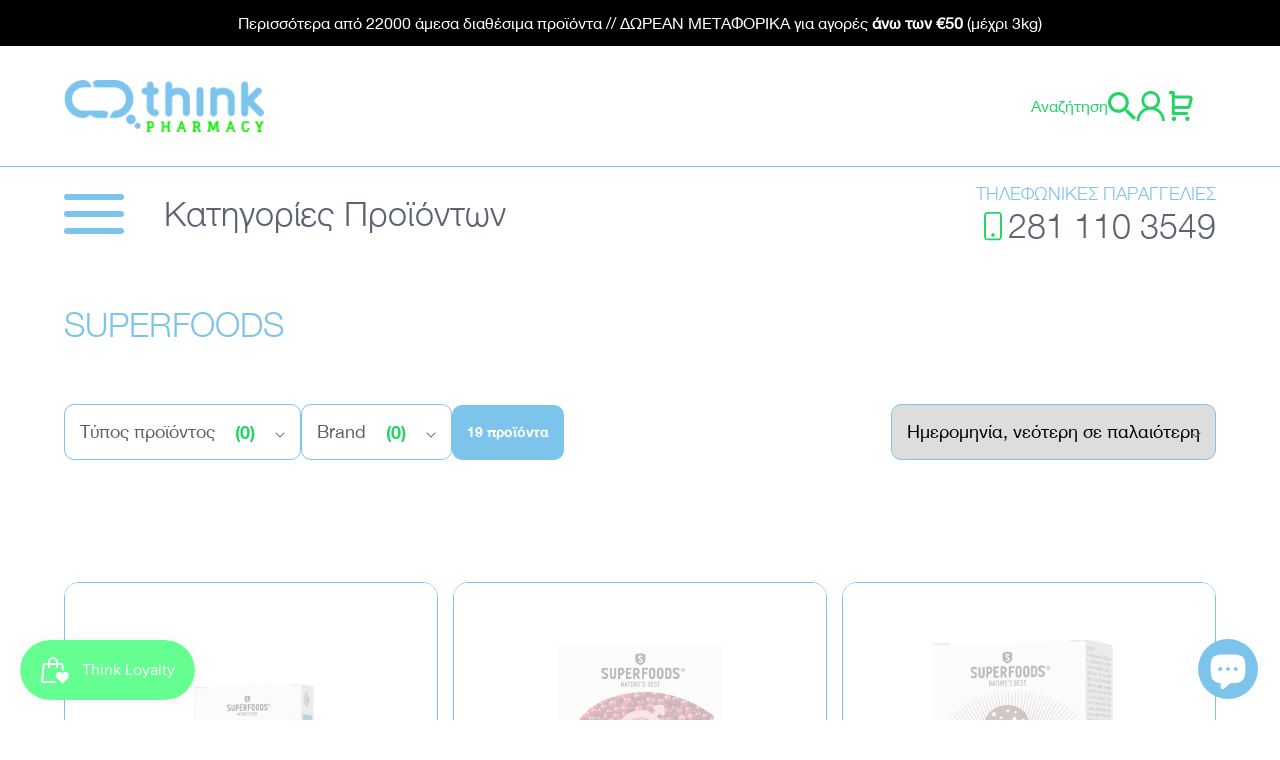

--- FILE ---
content_type: text/html; charset=utf-8
request_url: https://thinkpharmacy.gr/collections/superfoods
body_size: 59027
content:
<!doctype html>
<html class="no-js" lang="el">
  
  
  
  <head>
	<script src="//thinkpharmacy.gr/cdn/shop/files/pandectes-rules.js?v=512117272945895150"></script>
	
	
   
    <meta charset="utf-8">
    <meta http-equiv="X-UA-Compatible" content="IE=edge">
    <meta name="viewport" content="width=device-width,initial-scale=1">
    <meta name="theme-color" content="">
    <link rel="canonical" href="https://thinkpharmacy.gr/collections/superfoods">
    <link rel="preconnect" href="https://cdn.shopify.com" crossorigin>

    
    
<link rel="icon" type="image/png" href="//thinkpharmacy.gr/cdn/shop/files/Think-Pharmacy---cloud_32x32.png?v=1633088056">
    <title>
    SUPERFOODS
 &ndash; Think Pharmacy</title>

    
    
    

    
    
    

<meta property="og:site_name" content="Think Pharmacy">
<meta property="og:url" content="https://thinkpharmacy.gr/collections/superfoods">
<meta property="og:title" content="SUPERFOODS">
<meta property="og:type" content="product.group">
<meta property="og:description" content="Αποκλειστικές προσφορές &amp; εκπτώσεις μόνο στο Online Φαρμακείο του Think Pharmacy"><meta property="og:image" content="http://thinkpharmacy.gr/cdn/shop/collections/18_85ef7069-87f8-470c-8287-489e38e23454.png?v=1643192694">
  <meta property="og:image:secure_url" content="https://thinkpharmacy.gr/cdn/shop/collections/18_85ef7069-87f8-470c-8287-489e38e23454.png?v=1643192694">
  <meta property="og:image:width" content="940">
  <meta property="og:image:height" content="788"><meta name="twitter:card" content="summary_large_image">
<meta name="twitter:title" content="SUPERFOODS">
<meta name="twitter:description" content="Αποκλειστικές προσφορές &amp; εκπτώσεις μόνο στο Online Φαρμακείο του Think Pharmacy">

        
    
    
    <script type='application/ld+json'>
  {
    "@context" : "http://www.schema.org",
    "@type" : "LocalBusiness",    
    "name" : "Think Pharmacy - Online Φαρμακείο",          
    "url" : "https://thinkpharmacy.gr/",    
    "logo" : "https://cdn.shopify.com/s/files/1/0582/1543/2378/files/Think-Pharmacy-Logo.png?v=1636530182",    
    "image" : "https://cdn.shopify.com/s/files/1/0582/1543/2378/files/banner-saridakis-1.jpg?v=1642689054",    
    "description" : "Αποκλειστικές προσφορές & εκπτώσεις μόνο στο Think Pharmacy",   
    "priceRange" : "€ - €€€€€",    
    "address" : {
       "@type": "PostalAddress",
       "streetAddress": "Σμπώκου & Λευθερέου 8",
       "addressLocality": "Ηράκλειο",
       "addressRegion": "Κρήτη",
       "postalCode": "71305",
       "addressCountry": "GR"
    },   
    "telephone" : "+302811103549",    
    "email" : "info@thinkpharmacy.gr",    
    "contactPoint" : [{
      "@type": "ContactPoint",
      "telephone": "+302811103549",
      "contactType": "customer service",
      "areaServed": "GR",
      "availableLanguage": [
        "Greek",
        "English"
      ]
    }], 
        
    "sameAs": [
      "https://www.facebook.com/thinkpharmacygr/",
      "https://www.instagram.com/thinkpharmacygr/?hl=el",
      "https://www.tiktok.com/amp/tag/thinkdeals"      
    ],

    "geo" : {
       "@type": "GeoCoordinates",
       "latitude": "35.3270690826855",
       "longitude": "25.128416189646696"
    }
  }
</script>
    <script type="application/ld+json">
  {
    "@context": "http://schema.org",
    "@type": "Organization",
    "name": "Think Pharmacy",
	"logo": "https://cdn.shopify.com/s/files/1/0582/1543/2378/files/Think-Pharmacy-Logo.png?v=1636530182",
    "sameAs": [
      "https://www.facebook.com/thinkpharmacygr/",
      "https://www.instagram.com/thinkpharmacygr/?hl=el",
      "https://www.tiktok.com/amp/tag/thinkdeals"      
    ],
    "url": "https:\/\/thinkpharmacy.gr"
  }
</script>
    
    <script type="application/ld+json">
{
    "@context": "http://schema.org",
    "@type": "WebPage",
    "name": "Think Pharmacy - Online Φαρμακείο",
    "description": "Αποκλειστικές προσφορές & εκπτώσεις μόνο στο Think Pharmacy",	
    "publisher": {
        "@type": "LocalBusiness",
        "name": "Think Pharmacy - Online Φαρμακείο",
        "telephone": "+302811103549",
        "image": "https://cdn.shopify.com/s/files/1/0582/1543/2378/files/banner-saridakis-1.jpg?v=1642689054",
        "priceRange": "$ - $$$$$",
        "address" : {
           "@type": "PostalAddress",
           "streetAddress": "Σμπώκου & Λευθερέου 8",
           "addressLocality": "Ηράκλειο",
           "addressRegion": "Κρήτη",
           "postalCode": "71305",
           "addressCountry": "GR"
        }  
    }
}
</script>
    

    
    <script src="//thinkpharmacy.gr/cdn/shop/t/20/assets/global.js?v=98200047684266139411767790353" defer="defer"></script>   
    <script src="//thinkpharmacy.gr/cdn/shop/t/20/assets/search.js?v=13178925231974904681709207226" defer="defer"></script>
    
    <script>document.documentElement.className = document.documentElement.className.replace('no-js', 'js');</script>
           
    
    
    <link href="//thinkpharmacy.gr/cdn/shop/t/20/assets/atom-generator.css?v=16564901679907945451739901813" rel="stylesheet" type="text/css" media="all" /> 
    
    
    
    <script>window.performance && window.performance.mark && window.performance.mark('shopify.content_for_header.start');</script><meta name="google-site-verification" content="S4vtg5yCGbXBdwLHI5d3T7dukmMCrlSW1ZE8vdKF7QQ">
<meta id="shopify-digital-wallet" name="shopify-digital-wallet" content="/58215432378/digital_wallets/dialog">
<meta name="shopify-checkout-api-token" content="df422ff8099b116994e750ec70e3d60d">
<link rel="alternate" type="application/atom+xml" title="Feed" href="/collections/superfoods.atom" />
<link rel="alternate" hreflang="x-default" href="https://thinkpharmacy.gr/collections/superfoods">
<link rel="alternate" hreflang="el" href="https://thinkpharmacy.gr/collections/superfoods">
<link rel="alternate" hreflang="en" href="https://thinkpharmacy.gr/en/collections/superfoods">
<link rel="alternate" type="application/json+oembed" href="https://thinkpharmacy.gr/collections/superfoods.oembed">
<script async="async" src="/checkouts/internal/preloads.js?locale=el-GR"></script>
<link rel="preconnect" href="https://shop.app" crossorigin="anonymous">
<script async="async" src="https://shop.app/checkouts/internal/preloads.js?locale=el-GR&shop_id=58215432378" crossorigin="anonymous"></script>
<script id="apple-pay-shop-capabilities" type="application/json">{"shopId":58215432378,"countryCode":"GR","currencyCode":"EUR","merchantCapabilities":["supports3DS"],"merchantId":"gid:\/\/shopify\/Shop\/58215432378","merchantName":"Think Pharmacy","requiredBillingContactFields":["postalAddress","email","phone"],"requiredShippingContactFields":["postalAddress","email","phone"],"shippingType":"shipping","supportedNetworks":["visa","masterCard"],"total":{"type":"pending","label":"Think Pharmacy","amount":"1.00"},"shopifyPaymentsEnabled":true,"supportsSubscriptions":true}</script>
<script id="shopify-features" type="application/json">{"accessToken":"df422ff8099b116994e750ec70e3d60d","betas":["rich-media-storefront-analytics"],"domain":"thinkpharmacy.gr","predictiveSearch":true,"shopId":58215432378,"locale":"el"}</script>
<script>var Shopify = Shopify || {};
Shopify.shop = "thinkpharmacy.myshopify.com";
Shopify.locale = "el";
Shopify.currency = {"active":"EUR","rate":"1.0"};
Shopify.country = "GR";
Shopify.theme = {"name":"shopify-thinkpharmacy\/menu-v2","id":132527554746,"schema_name":"Dawn","schema_version":"2.1.0","theme_store_id":null,"role":"main"};
Shopify.theme.handle = "null";
Shopify.theme.style = {"id":null,"handle":null};
Shopify.cdnHost = "thinkpharmacy.gr/cdn";
Shopify.routes = Shopify.routes || {};
Shopify.routes.root = "/";</script>
<script type="module">!function(o){(o.Shopify=o.Shopify||{}).modules=!0}(window);</script>
<script>!function(o){function n(){var o=[];function n(){o.push(Array.prototype.slice.apply(arguments))}return n.q=o,n}var t=o.Shopify=o.Shopify||{};t.loadFeatures=n(),t.autoloadFeatures=n()}(window);</script>
<script>
  window.ShopifyPay = window.ShopifyPay || {};
  window.ShopifyPay.apiHost = "shop.app\/pay";
  window.ShopifyPay.redirectState = null;
</script>
<script id="shop-js-analytics" type="application/json">{"pageType":"collection"}</script>
<script defer="defer" async type="module" src="//thinkpharmacy.gr/cdn/shopifycloud/shop-js/modules/v2/client.init-shop-cart-sync_DdtMNZJs.el.esm.js"></script>
<script defer="defer" async type="module" src="//thinkpharmacy.gr/cdn/shopifycloud/shop-js/modules/v2/chunk.common_C6ZZOMB-.esm.js"></script>
<script defer="defer" async type="module" src="//thinkpharmacy.gr/cdn/shopifycloud/shop-js/modules/v2/chunk.modal_HD9BR_KP.esm.js"></script>
<script type="module">
  await import("//thinkpharmacy.gr/cdn/shopifycloud/shop-js/modules/v2/client.init-shop-cart-sync_DdtMNZJs.el.esm.js");
await import("//thinkpharmacy.gr/cdn/shopifycloud/shop-js/modules/v2/chunk.common_C6ZZOMB-.esm.js");
await import("//thinkpharmacy.gr/cdn/shopifycloud/shop-js/modules/v2/chunk.modal_HD9BR_KP.esm.js");

  window.Shopify.SignInWithShop?.initShopCartSync?.({"fedCMEnabled":true,"windoidEnabled":true});

</script>
<script>
  window.Shopify = window.Shopify || {};
  if (!window.Shopify.featureAssets) window.Shopify.featureAssets = {};
  window.Shopify.featureAssets['shop-js'] = {"shop-cart-sync":["modules/v2/client.shop-cart-sync_CcXHqocb.el.esm.js","modules/v2/chunk.common_C6ZZOMB-.esm.js","modules/v2/chunk.modal_HD9BR_KP.esm.js"],"init-fed-cm":["modules/v2/client.init-fed-cm_DjUpeb1Q.el.esm.js","modules/v2/chunk.common_C6ZZOMB-.esm.js","modules/v2/chunk.modal_HD9BR_KP.esm.js"],"init-shop-email-lookup-coordinator":["modules/v2/client.init-shop-email-lookup-coordinator_BfsPbIdR.el.esm.js","modules/v2/chunk.common_C6ZZOMB-.esm.js","modules/v2/chunk.modal_HD9BR_KP.esm.js"],"init-windoid":["modules/v2/client.init-windoid_BNUn-Ho4.el.esm.js","modules/v2/chunk.common_C6ZZOMB-.esm.js","modules/v2/chunk.modal_HD9BR_KP.esm.js"],"shop-button":["modules/v2/client.shop-button_CF8eM2_G.el.esm.js","modules/v2/chunk.common_C6ZZOMB-.esm.js","modules/v2/chunk.modal_HD9BR_KP.esm.js"],"shop-cash-offers":["modules/v2/client.shop-cash-offers_BgfMjqUm.el.esm.js","modules/v2/chunk.common_C6ZZOMB-.esm.js","modules/v2/chunk.modal_HD9BR_KP.esm.js"],"shop-toast-manager":["modules/v2/client.shop-toast-manager_PIpgZb_M.el.esm.js","modules/v2/chunk.common_C6ZZOMB-.esm.js","modules/v2/chunk.modal_HD9BR_KP.esm.js"],"init-shop-cart-sync":["modules/v2/client.init-shop-cart-sync_DdtMNZJs.el.esm.js","modules/v2/chunk.common_C6ZZOMB-.esm.js","modules/v2/chunk.modal_HD9BR_KP.esm.js"],"init-customer-accounts-sign-up":["modules/v2/client.init-customer-accounts-sign-up_D7ODBphq.el.esm.js","modules/v2/client.shop-login-button_QLrn7jFJ.el.esm.js","modules/v2/chunk.common_C6ZZOMB-.esm.js","modules/v2/chunk.modal_HD9BR_KP.esm.js"],"pay-button":["modules/v2/client.pay-button_D3yYSxoW.el.esm.js","modules/v2/chunk.common_C6ZZOMB-.esm.js","modules/v2/chunk.modal_HD9BR_KP.esm.js"],"init-customer-accounts":["modules/v2/client.init-customer-accounts_DUdVW3oc.el.esm.js","modules/v2/client.shop-login-button_QLrn7jFJ.el.esm.js","modules/v2/chunk.common_C6ZZOMB-.esm.js","modules/v2/chunk.modal_HD9BR_KP.esm.js"],"avatar":["modules/v2/client.avatar_BTnouDA3.el.esm.js"],"init-shop-for-new-customer-accounts":["modules/v2/client.init-shop-for-new-customer-accounts_-cSzDaBa.el.esm.js","modules/v2/client.shop-login-button_QLrn7jFJ.el.esm.js","modules/v2/chunk.common_C6ZZOMB-.esm.js","modules/v2/chunk.modal_HD9BR_KP.esm.js"],"shop-follow-button":["modules/v2/client.shop-follow-button_DxDsuVAh.el.esm.js","modules/v2/chunk.common_C6ZZOMB-.esm.js","modules/v2/chunk.modal_HD9BR_KP.esm.js"],"checkout-modal":["modules/v2/client.checkout-modal_BVYBlsjx.el.esm.js","modules/v2/chunk.common_C6ZZOMB-.esm.js","modules/v2/chunk.modal_HD9BR_KP.esm.js"],"shop-login-button":["modules/v2/client.shop-login-button_QLrn7jFJ.el.esm.js","modules/v2/chunk.common_C6ZZOMB-.esm.js","modules/v2/chunk.modal_HD9BR_KP.esm.js"],"lead-capture":["modules/v2/client.lead-capture_jYd7zGuq.el.esm.js","modules/v2/chunk.common_C6ZZOMB-.esm.js","modules/v2/chunk.modal_HD9BR_KP.esm.js"],"shop-login":["modules/v2/client.shop-login_98cx1f9v.el.esm.js","modules/v2/chunk.common_C6ZZOMB-.esm.js","modules/v2/chunk.modal_HD9BR_KP.esm.js"],"payment-terms":["modules/v2/client.payment-terms_DYAZ4v8C.el.esm.js","modules/v2/chunk.common_C6ZZOMB-.esm.js","modules/v2/chunk.modal_HD9BR_KP.esm.js"]};
</script>
<script>(function() {
  var isLoaded = false;
  function asyncLoad() {
    if (isLoaded) return;
    isLoaded = true;
    var urls = ["https:\/\/shoparty.metrilo.com\/api\/v1\/j\/df54fbee906e660d.js?version=ff974b5c6a1d4a0725da1e15d990e476d961cf3a\u0026shop=thinkpharmacy.myshopify.com","https:\/\/cdn.assortion.com\/app.js?shop=thinkpharmacy.myshopify.com"];
    for (var i = 0; i < urls.length; i++) {
      var s = document.createElement('script');
      s.type = 'text/javascript';
      s.async = true;
      s.src = urls[i];
      var x = document.getElementsByTagName('script')[0];
      x.parentNode.insertBefore(s, x);
    }
  };
  if(window.attachEvent) {
    window.attachEvent('onload', asyncLoad);
  } else {
    window.addEventListener('load', asyncLoad, false);
  }
})();</script>
<script id="__st">var __st={"a":58215432378,"offset":7200,"reqid":"8d5cdd55-bd16-4acc-bf6a-b8d0fc2f94e8-1769849974","pageurl":"thinkpharmacy.gr\/collections\/superfoods","u":"b3fe10f3c263","p":"collection","rtyp":"collection","rid":281431376058};</script>
<script>window.ShopifyPaypalV4VisibilityTracking = true;</script>
<script id="captcha-bootstrap">!function(){'use strict';const t='contact',e='account',n='new_comment',o=[[t,t],['blogs',n],['comments',n],[t,'customer']],c=[[e,'customer_login'],[e,'guest_login'],[e,'recover_customer_password'],[e,'create_customer']],r=t=>t.map((([t,e])=>`form[action*='/${t}']:not([data-nocaptcha='true']) input[name='form_type'][value='${e}']`)).join(','),a=t=>()=>t?[...document.querySelectorAll(t)].map((t=>t.form)):[];function s(){const t=[...o],e=r(t);return a(e)}const i='password',u='form_key',d=['recaptcha-v3-token','g-recaptcha-response','h-captcha-response',i],f=()=>{try{return window.sessionStorage}catch{return}},m='__shopify_v',_=t=>t.elements[u];function p(t,e,n=!1){try{const o=window.sessionStorage,c=JSON.parse(o.getItem(e)),{data:r}=function(t){const{data:e,action:n}=t;return t[m]||n?{data:e,action:n}:{data:t,action:n}}(c);for(const[e,n]of Object.entries(r))t.elements[e]&&(t.elements[e].value=n);n&&o.removeItem(e)}catch(o){console.error('form repopulation failed',{error:o})}}const l='form_type',E='cptcha';function T(t){t.dataset[E]=!0}const w=window,h=w.document,L='Shopify',v='ce_forms',y='captcha';let A=!1;((t,e)=>{const n=(g='f06e6c50-85a8-45c8-87d0-21a2b65856fe',I='https://cdn.shopify.com/shopifycloud/storefront-forms-hcaptcha/ce_storefront_forms_captcha_hcaptcha.v1.5.2.iife.js',D={infoText:'Προστατεύεται με το hCaptcha',privacyText:'Απόρρητο',termsText:'Όροι'},(t,e,n)=>{const o=w[L][v],c=o.bindForm;if(c)return c(t,g,e,D).then(n);var r;o.q.push([[t,g,e,D],n]),r=I,A||(h.body.append(Object.assign(h.createElement('script'),{id:'captcha-provider',async:!0,src:r})),A=!0)});var g,I,D;w[L]=w[L]||{},w[L][v]=w[L][v]||{},w[L][v].q=[],w[L][y]=w[L][y]||{},w[L][y].protect=function(t,e){n(t,void 0,e),T(t)},Object.freeze(w[L][y]),function(t,e,n,w,h,L){const[v,y,A,g]=function(t,e,n){const i=e?o:[],u=t?c:[],d=[...i,...u],f=r(d),m=r(i),_=r(d.filter((([t,e])=>n.includes(e))));return[a(f),a(m),a(_),s()]}(w,h,L),I=t=>{const e=t.target;return e instanceof HTMLFormElement?e:e&&e.form},D=t=>v().includes(t);t.addEventListener('submit',(t=>{const e=I(t);if(!e)return;const n=D(e)&&!e.dataset.hcaptchaBound&&!e.dataset.recaptchaBound,o=_(e),c=g().includes(e)&&(!o||!o.value);(n||c)&&t.preventDefault(),c&&!n&&(function(t){try{if(!f())return;!function(t){const e=f();if(!e)return;const n=_(t);if(!n)return;const o=n.value;o&&e.removeItem(o)}(t);const e=Array.from(Array(32),(()=>Math.random().toString(36)[2])).join('');!function(t,e){_(t)||t.append(Object.assign(document.createElement('input'),{type:'hidden',name:u})),t.elements[u].value=e}(t,e),function(t,e){const n=f();if(!n)return;const o=[...t.querySelectorAll(`input[type='${i}']`)].map((({name:t})=>t)),c=[...d,...o],r={};for(const[a,s]of new FormData(t).entries())c.includes(a)||(r[a]=s);n.setItem(e,JSON.stringify({[m]:1,action:t.action,data:r}))}(t,e)}catch(e){console.error('failed to persist form',e)}}(e),e.submit())}));const S=(t,e)=>{t&&!t.dataset[E]&&(n(t,e.some((e=>e===t))),T(t))};for(const o of['focusin','change'])t.addEventListener(o,(t=>{const e=I(t);D(e)&&S(e,y())}));const B=e.get('form_key'),M=e.get(l),P=B&&M;t.addEventListener('DOMContentLoaded',(()=>{const t=y();if(P)for(const e of t)e.elements[l].value===M&&p(e,B);[...new Set([...A(),...v().filter((t=>'true'===t.dataset.shopifyCaptcha))])].forEach((e=>S(e,t)))}))}(h,new URLSearchParams(w.location.search),n,t,e,['guest_login'])})(!0,!0)}();</script>
<script integrity="sha256-4kQ18oKyAcykRKYeNunJcIwy7WH5gtpwJnB7kiuLZ1E=" data-source-attribution="shopify.loadfeatures" defer="defer" src="//thinkpharmacy.gr/cdn/shopifycloud/storefront/assets/storefront/load_feature-a0a9edcb.js" crossorigin="anonymous"></script>
<script crossorigin="anonymous" defer="defer" src="//thinkpharmacy.gr/cdn/shopifycloud/storefront/assets/shopify_pay/storefront-65b4c6d7.js?v=20250812"></script>
<script data-source-attribution="shopify.dynamic_checkout.dynamic.init">var Shopify=Shopify||{};Shopify.PaymentButton=Shopify.PaymentButton||{isStorefrontPortableWallets:!0,init:function(){window.Shopify.PaymentButton.init=function(){};var t=document.createElement("script");t.src="https://thinkpharmacy.gr/cdn/shopifycloud/portable-wallets/latest/portable-wallets.el.js",t.type="module",document.head.appendChild(t)}};
</script>
<script data-source-attribution="shopify.dynamic_checkout.buyer_consent">
  function portableWalletsHideBuyerConsent(e){var t=document.getElementById("shopify-buyer-consent"),n=document.getElementById("shopify-subscription-policy-button");t&&n&&(t.classList.add("hidden"),t.setAttribute("aria-hidden","true"),n.removeEventListener("click",e))}function portableWalletsShowBuyerConsent(e){var t=document.getElementById("shopify-buyer-consent"),n=document.getElementById("shopify-subscription-policy-button");t&&n&&(t.classList.remove("hidden"),t.removeAttribute("aria-hidden"),n.addEventListener("click",e))}window.Shopify?.PaymentButton&&(window.Shopify.PaymentButton.hideBuyerConsent=portableWalletsHideBuyerConsent,window.Shopify.PaymentButton.showBuyerConsent=portableWalletsShowBuyerConsent);
</script>
<script data-source-attribution="shopify.dynamic_checkout.cart.bootstrap">document.addEventListener("DOMContentLoaded",(function(){function t(){return document.querySelector("shopify-accelerated-checkout-cart, shopify-accelerated-checkout")}if(t())Shopify.PaymentButton.init();else{new MutationObserver((function(e,n){t()&&(Shopify.PaymentButton.init(),n.disconnect())})).observe(document.body,{childList:!0,subtree:!0})}}));
</script>
<link id="shopify-accelerated-checkout-styles" rel="stylesheet" media="screen" href="https://thinkpharmacy.gr/cdn/shopifycloud/portable-wallets/latest/accelerated-checkout-backwards-compat.css" crossorigin="anonymous">
<style id="shopify-accelerated-checkout-cart">
        #shopify-buyer-consent {
  margin-top: 1em;
  display: inline-block;
  width: 100%;
}

#shopify-buyer-consent.hidden {
  display: none;
}

#shopify-subscription-policy-button {
  background: none;
  border: none;
  padding: 0;
  text-decoration: underline;
  font-size: inherit;
  cursor: pointer;
}

#shopify-subscription-policy-button::before {
  box-shadow: none;
}

      </style>

<script>window.performance && window.performance.mark && window.performance.mark('shopify.content_for_header.end');</script>

    
    
        
    
  
    
      <script>
    (function(a,b,c,d,e,f,g){a['SkroutzAnalyticsObject']=e;a[e]= a[e] || function(){
      (a[e].q = a[e].q || []).push(arguments);};f=b.createElement(c);f.async=true;
      f.src=d;g=b.getElementsByTagName(c)[0];g.parentNode.insertBefore(f,g);
    })(window,document,'script','https://analytics.skroutz.gr/analytics.min.js','skroutz_analytics');

    skroutz_analytics('session', 'connect', 'SA-4402-9418');  // Connect your Account.
  </script>    
    <script type="text/javascript">
  (function(c,l,a,r,i,t,y){
    c[a]=c[a]||function(){(c[a].q=c[a].q||[]).push(arguments)};
    t=l.createElement(r);t.async=1;t.src="https://www.clarity.ms/tag/"+i;
    y=l.getElementsByTagName(r)[0];y.parentNode.insertBefore(t,y);
  })(window, document, "clarity", "script", "9r5bbjoocb");
</script>
    <!-- Google Tag Manager -->
<script>(function(w,d,s,l,i){w[l]=w[l]||[];w[l].push({'gtm.start':
new Date().getTime(),event:'gtm.js'});var f=d.getElementsByTagName(s)[0],
j=d.createElement(s),dl=l!='dataLayer'?'&l='+l:'';j.async=true;j.src=
'https://www.googletagmanager.com/gtm.js?id='+i+dl;f.parentNode.insertBefore(j,f);
})(window,document,'script','dataLayer','GTM-K4PD44W');</script>
<!-- End Google Tag Manager -->
    <!-- Google tag (gtag.js) -->
<script async src="https://www.googletagmanager.com/gtag/js?id=G-1FGW48EWJX"></script>
<script>
  window.dataLayer = window.dataLayer || [];
  function gtag(){dataLayer.push(arguments);}
  gtag('js', new Date());

  gtag('config', 'G-1FGW48EWJX');
</script
    
  <!-- BEGIN app block: shopify://apps/pandectes-gdpr/blocks/banner/58c0baa2-6cc1-480c-9ea6-38d6d559556a -->
  
    
      <!-- TCF is active, scripts are loaded above -->
      
        <script>
          if (!window.PandectesRulesSettings) {
            window.PandectesRulesSettings = {"store":{"id":58215432378,"adminMode":false,"headless":false,"storefrontRootDomain":"","checkoutRootDomain":"","storefrontAccessToken":""},"banner":{"revokableTrigger":false,"cookiesBlockedByDefault":"7","hybridStrict":false,"isActive":true},"geolocation":{"brOnly":false,"caOnly":false,"chOnly":false,"euOnly":false,"jpOnly":false,"thOnly":false,"zaOnly":false,"canadaOnly":false,"globalVisibility":true},"blocker":{"isActive":false,"googleConsentMode":{"isActive":true,"id":"","analyticsId":"","adStorageCategory":4,"analyticsStorageCategory":2,"functionalityStorageCategory":1,"personalizationStorageCategory":1,"securityStorageCategory":0,"customEvent":false,"redactData":true,"urlPassthrough":false,"dataLayerProperty":"dataLayer","waitForUpdate":2000},"facebookPixel":{"isActive":false,"id":"","ldu":false},"microsoft":{},"rakuten":{"isActive":false,"cmp":false,"ccpa":false},"gpcIsActive":false,"klaviyoIsActive":false,"defaultBlocked":7,"patterns":{"whiteList":[],"blackList":{"1":[],"2":[],"4":[],"8":[]},"iframesWhiteList":[],"iframesBlackList":{"1":[],"2":[],"4":[],"8":[]},"beaconsWhiteList":[],"beaconsBlackList":{"1":[],"2":[],"4":[],"8":[]}}}};
            const rulesScript = document.createElement('script');
            window.PandectesRulesSettings.auto = true;
            rulesScript.src = "https://cdn.shopify.com/extensions/019c0a11-cd50-7ee3-9d65-98ad30ff9c55/gdpr-248/assets/pandectes-rules.js";
            const firstChild = document.head.firstChild;
            document.head.insertBefore(rulesScript, firstChild);
          }
        </script>
      
      <script>
        
          window.PandectesSettings = {"store":{"id":58215432378,"plan":"plus","theme":"shopify-thinkpharmacy/menu-v2","primaryLocale":"el","adminMode":false,"headless":false,"storefrontRootDomain":"","checkoutRootDomain":"","storefrontAccessToken":""},"tsPublished":1748954230,"declaration":{"showPurpose":false,"showProvider":false,"declIntroText":"Χρησιμοποιούμε cookies για να βελτιστοποιήσουμε τη λειτουργικότητα του ιστότοπου, να αναλύσουμε την απόδοση και να σας παρέχουμε εξατομικευμένη εμπειρία. Ορισμένα cookies είναι απαραίτητα για τη σωστή λειτουργία και λειτουργία του ιστότοπου. Αυτά τα cookies δεν μπορούν να απενεργοποιηθούν. Σε αυτό το παράθυρο μπορείτε να διαχειριστείτε τις προτιμήσεις σας για τα cookies.","showDateGenerated":true},"language":{"unpublished":[],"languageMode":"Single","fallbackLanguage":"el","languageDetection":"browser","languagesSupported":[]},"texts":{"managed":{"headerText":{"el":"Σεβόμαστε το απόρρητό σας"},"consentText":{"el":"Αυτός ο ιστότοπος χρησιμοποιεί cookies για να διασφαλίσει ότι έχετε την καλύτερη εμπειρία."},"linkText":{"el":"Μάθε περισσότερα"},"imprintText":{"el":"Αποτύπωμα"},"googleLinkText":{"el":"Όροι απορρήτου της Google"},"allowButtonText":{"el":"Αποδέχομαι"},"denyButtonText":{"el":"Απόρριψη"},"dismissButtonText":{"el":"Εντάξει"},"leaveSiteButtonText":{"el":"Αφήστε αυτόν τον ιστότοπο"},"preferencesButtonText":{"el":"Προτιμήσεις"},"cookiePolicyText":{"el":"Πολιτική cookies"},"preferencesPopupTitleText":{"el":"Διαχειριστείτε τις προτιμήσεις συγκατάθεσης"},"preferencesPopupIntroText":{"el":"Χρησιμοποιούμε cookies για τη βελτιστοποίηση της λειτουργικότητας του ιστότοπου, την ανάλυση της απόδοσης και την παροχή εξατομικευμένης εμπειρίας σε εσάς. Ορισμένα cookie είναι απαραίτητα για τη σωστή λειτουργία και λειτουργία του ιστότοπου. Αυτά τα cookie δεν μπορούν να απενεργοποιηθούν. Σε αυτό το παράθυρο μπορείτε να διαχειριστείτε τις προτιμήσεις σας για cookie."},"preferencesPopupSaveButtonText":{"el":"Αποθήκευση προτιμήσεων"},"preferencesPopupCloseButtonText":{"el":"Κλείσιμο"},"preferencesPopupAcceptAllButtonText":{"el":"Αποδοχή όλων"},"preferencesPopupRejectAllButtonText":{"el":"Απόρριψη όλων"},"cookiesDetailsText":{"el":"Λεπτομέρειες cookie"},"preferencesPopupAlwaysAllowedText":{"el":"πάντα επιτρέπεται"},"accessSectionParagraphText":{"el":"Έχετε το δικαίωμα να έχετε πρόσβαση στα δεδομένα σας ανά πάσα στιγμή."},"accessSectionTitleText":{"el":"Φορητότητα δεδομένων"},"accessSectionAccountInfoActionText":{"el":"Προσωπικά δεδομένα"},"accessSectionDownloadReportActionText":{"el":"Κατέβασέ τα όλα"},"accessSectionGDPRRequestsActionText":{"el":"Αιτήματα υποκειμένου δεδομένων"},"accessSectionOrdersRecordsActionText":{"el":"Παραγγελίες"},"rectificationSectionParagraphText":{"el":"Έχετε το δικαίωμα να ζητήσετε την ενημέρωση των δεδομένων σας όποτε το κρίνετε κατάλληλο."},"rectificationSectionTitleText":{"el":"Διόρθωση δεδομένων"},"rectificationCommentPlaceholder":{"el":"Περιγράψτε τι θέλετε να ενημερώνετε"},"rectificationCommentValidationError":{"el":"Απαιτείται σχόλιο"},"rectificationSectionEditAccountActionText":{"el":"Ζητήστε ενημέρωση"},"erasureSectionTitleText":{"el":"Δικαίωμα να ξεχαστείς"},"erasureSectionParagraphText":{"el":"Έχετε το δικαίωμα να ζητήσετε τη διαγραφή όλων των δεδομένων σας. Μετά από αυτό, δεν θα έχετε πλέον πρόσβαση στον λογαριασμό σας."},"erasureSectionRequestDeletionActionText":{"el":"Ζητήστε διαγραφή προσωπικών δεδομένων"},"consentDate":{"el":"Ημερομηνία συναίνεσης"},"consentId":{"el":"Αναγνωριστικό συναίνεσης"},"consentSectionChangeConsentActionText":{"el":"Αλλαγή προτίμησης συναίνεσης"},"consentSectionConsentedText":{"el":"Συμφωνήσατε με την πολιτική cookie αυτού του ιστότοπου στο"},"consentSectionNoConsentText":{"el":"Δεν έχετε συναινέσει στην πολιτική cookie αυτού του ιστότοπου."},"consentSectionTitleText":{"el":"Η συγκατάθεσή σας για τα cookie"},"consentStatus":{"el":"Προτίμηση συναίνεσης"},"confirmationFailureMessage":{"el":"Το αίτημά σας δεν επαληθεύτηκε. Δοκιμάστε ξανά και εάν το πρόβλημα παραμένει, επικοινωνήστε με τον ιδιοκτήτη του καταστήματος για βοήθεια"},"confirmationFailureTitle":{"el":"Παρουσιάστηκε πρόβλημα"},"confirmationSuccessMessage":{"el":"Σύντομα θα επικοινωνήσουμε μαζί σας ως προς το αίτημά σας."},"confirmationSuccessTitle":{"el":"Το αίτημά σας έχει επαληθευτεί"},"guestsSupportEmailFailureMessage":{"el":"Το αίτημά σας δεν υποβλήθηκε. Δοκιμάστε ξανά και εάν το πρόβλημα παραμένει, επικοινωνήστε με τον ιδιοκτήτη του καταστήματος για βοήθεια."},"guestsSupportEmailFailureTitle":{"el":"Παρουσιάστηκε πρόβλημα"},"guestsSupportEmailPlaceholder":{"el":"Διεύθυνση ηλεκτρονικού ταχυδρομείου"},"guestsSupportEmailSuccessMessage":{"el":"Εάν είστε εγγεγραμμένος ως πελάτης αυτού του καταστήματος, σύντομα θα λάβετε ένα μήνυμα ηλεκτρονικού ταχυδρομείου με οδηγίες για το πώς να προχωρήσετε."},"guestsSupportEmailSuccessTitle":{"el":"Σας ευχαριστώ για το αίτημά σας"},"guestsSupportEmailValidationError":{"el":"Το email δεν είναι έγκυρο"},"guestsSupportInfoText":{"el":"Συνδεθείτε με τον λογαριασμό πελάτη σας για να προχωρήσετε περαιτέρω."},"submitButton":{"el":"υποβάλλουν"},"submittingButton":{"el":"Υποβολή ..."},"cancelButton":{"el":"Ακύρωση"},"declIntroText":{"el":"Χρησιμοποιούμε cookies για να βελτιστοποιήσουμε τη λειτουργικότητα του ιστότοπου, να αναλύσουμε την απόδοση και να σας παρέχουμε εξατομικευμένη εμπειρία. Ορισμένα cookies είναι απαραίτητα για τη σωστή λειτουργία και λειτουργία του ιστότοπου. Αυτά τα cookies δεν μπορούν να απενεργοποιηθούν. Σε αυτό το παράθυρο μπορείτε να διαχειριστείτε τις προτιμήσεις σας για τα cookies."},"declName":{"el":"Ονομα"},"declPurpose":{"el":"Σκοπός"},"declType":{"el":"Τύπος"},"declRetention":{"el":"Διάρκεια"},"declProvider":{"el":"Προμηθευτής"},"declFirstParty":{"el":"First-party"},"declThirdParty":{"el":"Cookie τρίτων"},"declSeconds":{"el":"δευτερόλεπτα"},"declMinutes":{"el":"λεπτά"},"declHours":{"el":"ώρες"},"declDays":{"el":"ημέρες"},"declMonths":{"el":"μήνες"},"declYears":{"el":"χρόνια"},"declSession":{"el":"Συνεδρία"},"declDomain":{"el":"Τομέας"},"declPath":{"el":"Μονοπάτι"}},"categories":{"strictlyNecessaryCookiesTitleText":{"el":"Απολύτως απαραίτητα cookies"},"strictlyNecessaryCookiesDescriptionText":{"el":"Αυτά τα cookies είναι απαραίτητα για να σας επιτρέψουν να μετακινηθείτε στον ιστότοπο και να χρησιμοποιήσετε τις δυνατότητές του, όπως η πρόσβαση σε ασφαλείς περιοχές του ιστότοπου. Ο ιστότοπος δεν μπορεί να λειτουργήσει σωστά χωρίς αυτά τα cookie."},"functionalityCookiesTitleText":{"el":"Λειτουργικά cookies"},"functionalityCookiesDescriptionText":{"el":"Αυτά τα cookies επιτρέπουν στον ιστότοπο να παρέχει βελτιωμένη λειτουργικότητα και εξατομίκευση. Μπορεί να ορίζονται από εμάς ή από τρίτους παρόχους των οποίων τις υπηρεσίες έχουμε προσθέσει στις σελίδες μας. Εάν δεν επιτρέπετε αυτά τα cookie, τότε ορισμένες ή όλες αυτές οι υπηρεσίες ενδέχεται να μην λειτουργούν σωστά."},"performanceCookiesTitleText":{"el":"Cookies απόδοσης"},"performanceCookiesDescriptionText":{"el":"Αυτά τα cookies μας επιτρέπουν να παρακολουθούμε και να βελτιώνουμε την απόδοση του ιστότοπού μας. Για παράδειγμα, μας επιτρέπουν να μετράμε επισκέψεις, να εντοπίζουμε πηγές επισκεψιμότητας και να βλέπουμε ποια μέρη του ιστότοπου είναι πιο δημοφιλή."},"targetingCookiesTitleText":{"el":"Στόχευση cookie"},"targetingCookiesDescriptionText":{"el":"Αυτά τα cookies ενδέχεται να οριστούν μέσω του ιστότοπού μας από τους διαφημιστικούς συνεργάτες μας. Μπορεί να χρησιμοποιηθούν από αυτές τις εταιρείες για να δημιουργήσουν ένα προφίλ με τα ενδιαφέροντά σας και να σας δείξουν σχετικές διαφημίσεις σε άλλους ιστότοπους. Δεν αποθηκεύουν απευθείας προσωπικές πληροφορίες, αλλά βασίζονται στον μοναδικό προσδιορισμό του προγράμματος περιήγησης και της συσκευής σας στο Διαδίκτυο. Εάν δεν επιτρέψετε αυτά τα cookie, θα αντιμετωπίσετε λιγότερο στοχευμένες διαφημίσεις."},"unclassifiedCookiesTitleText":{"el":"Μη ταξινομημένα cookies"},"unclassifiedCookiesDescriptionText":{"el":"Τα μη ταξινομημένα cookies είναι cookies που είμαστε στη διαδικασία ταξινόμησης, μαζί με τους παρόχους μεμονωμένων cookies."}},"auto":{}},"library":{"previewMode":false,"fadeInTimeout":0,"defaultBlocked":7,"showLink":true,"showImprintLink":false,"showGoogleLink":false,"enabled":true,"cookie":{"expiryDays":365,"secure":true,"domain":""},"dismissOnScroll":false,"dismissOnWindowClick":false,"dismissOnTimeout":false,"palette":{"popup":{"background":"#FFFFFF","backgroundForCalculations":{"a":1,"b":255,"g":255,"r":255},"text":"#000000"},"button":{"background":"transparent","backgroundForCalculations":{"a":1,"b":255,"g":255,"r":255},"text":"#000000","textForCalculation":{"a":1,"b":0,"g":0,"r":0},"border":"#000000"}},"content":{"href":"https://thinkpharmacy.myshopify.com/policies/privacy-policy","imprintHref":"/","close":"&#10005;","target":"","logo":"<img class=\"cc-banner-logo\" style=\"max-height: 40px;\" src=\"https://thinkpharmacy.myshopify.com/cdn/shop/files/pandectes-banner-logo.png\" alt=\"logo\" />"},"window":"<div role=\"dialog\" aria-live=\"polite\" aria-label=\"cookieconsent\" aria-describedby=\"cookieconsent:desc\" id=\"pandectes-banner\" class=\"cc-window-wrapper cc-overlay-wrapper\"><div class=\"pd-cookie-banner-window cc-window {{classes}}\"><!--googleoff: all-->{{children}}<!--googleon: all--></div></div>","compliance":{"opt-both":"<div class=\"cc-compliance cc-highlight\">{{deny}}{{allow}}</div>"},"type":"opt-both","layouts":{"basic":"{{logo}}{{messagelink}}{{compliance}}{{close}}"},"position":"overlay","theme":"wired","revokable":true,"animateRevokable":false,"revokableReset":false,"revokableLogoUrl":"https://thinkpharmacy.myshopify.com/cdn/shop/files/pandectes-reopen-logo.png","revokablePlacement":"bottom-left","revokableMarginHorizontal":200,"revokableMarginVertical":22,"static":false,"autoAttach":true,"hasTransition":true,"blacklistPage":[""],"elements":{"close":"<button aria-label=\"close\" type=\"button\" tabindex=\"0\" class=\"cc-close\">{{close}}</button>","dismiss":"<button type=\"button\" tabindex=\"0\" class=\"cc-btn cc-btn-decision cc-dismiss\">{{dismiss}}</button>","allow":"<button type=\"button\" tabindex=\"0\" class=\"cc-btn cc-btn-decision cc-allow\">{{allow}}</button>","deny":"<button type=\"button\" tabindex=\"0\" class=\"cc-btn cc-btn-decision cc-deny\">{{deny}}</button>","preferences":"<button tabindex=\"0\" type=\"button\" class=\"cc-btn cc-settings\" onclick=\"Pandectes.fn.openPreferences()\">{{preferences}}</button>"}},"geolocation":{"brOnly":false,"caOnly":false,"chOnly":false,"euOnly":false,"jpOnly":false,"thOnly":false,"zaOnly":false,"canadaOnly":false,"globalVisibility":true},"dsr":{"guestsSupport":false,"accessSectionDownloadReportAuto":false},"banner":{"resetTs":1709905125,"extraCss":"        .cc-banner-logo {max-width: 24em!important;}    @media(min-width: 768px) {.cc-window.cc-floating{max-width: 24em!important;width: 24em!important;}}    .cc-message, .pd-cookie-banner-window .cc-header, .cc-logo {text-align: left}    .cc-window-wrapper{z-index: 2147483647;-webkit-transition: opacity 1s ease;  transition: opacity 1s ease;}    .cc-window{z-index: 2147483647;font-family: inherit;}    .pd-cookie-banner-window .cc-header{font-family: inherit;}    .pd-cp-ui{font-family: inherit; background-color: #FFFFFF;color:#000000;}    button.pd-cp-btn, a.pd-cp-btn{}    input + .pd-cp-preferences-slider{background-color: rgba(0, 0, 0, 0.3)}    .pd-cp-scrolling-section::-webkit-scrollbar{background-color: rgba(0, 0, 0, 0.3)}    input:checked + .pd-cp-preferences-slider{background-color: rgba(0, 0, 0, 1)}    .pd-cp-scrolling-section::-webkit-scrollbar-thumb {background-color: rgba(0, 0, 0, 1)}    .pd-cp-ui-close{color:#000000;}    .pd-cp-preferences-slider:before{background-color: #FFFFFF}    .pd-cp-title:before {border-color: #000000!important}    .pd-cp-preferences-slider{background-color:#000000}    .pd-cp-toggle{color:#000000!important}    @media(max-width:699px) {.pd-cp-ui-close-top svg {fill: #000000}}    .pd-cp-toggle:hover,.pd-cp-toggle:visited,.pd-cp-toggle:active{color:#000000!important}    .pd-cookie-banner-window {box-shadow: 0 0 18px rgb(0 0 0 / 20%);}  .cc-btn.cc-btn-decision.cc-deny { color: #DDD !important; border: none; }.cc-close { display: none; }","customJavascript":{},"showPoweredBy":false,"logoHeight":40,"revokableTrigger":false,"hybridStrict":false,"cookiesBlockedByDefault":"7","isActive":true,"implicitSavePreferences":false,"cookieIcon":false,"blockBots":false,"showCookiesDetails":false,"hasTransition":true,"blockingPage":false,"showOnlyLandingPage":false,"leaveSiteUrl":"https://www.google.com","linkRespectStoreLang":false},"cookies":{"0":[{"name":"keep_alive","type":"http","domain":"thinkpharmacy.gr","path":"/","provider":"Shopify","firstParty":true,"retention":"30 minute(s)","expires":30,"unit":"declMinutes","purpose":{"el":"Χρησιμοποιείται σε σχέση με τον εντοπισμό αγοραστή."}},{"name":"secure_customer_sig","type":"http","domain":"thinkpharmacy.gr","path":"/","provider":"Shopify","firstParty":true,"retention":"1 year(s)","expires":1,"unit":"declYears","purpose":{"el":"Χρησιμοποιείται σε σχέση με την είσοδο πελατών."}},{"name":"localization","type":"http","domain":"thinkpharmacy.gr","path":"/","provider":"Shopify","firstParty":true,"retention":"1 year(s)","expires":1,"unit":"declYears","purpose":{"el":"Τοπική προσαρμογή καταστήματος Shopify"}},{"name":"_cmp_a","type":"http","domain":".thinkpharmacy.gr","path":"/","provider":"Shopify","firstParty":true,"retention":"1 day(s)","expires":1,"unit":"declDays","purpose":{"el":"Χρησιμοποιείται για τη διαχείριση ρυθμίσεων απορρήτου πελατών."}},{"name":"_tracking_consent","type":"http","domain":".thinkpharmacy.gr","path":"/","provider":"Shopify","firstParty":true,"retention":"1 year(s)","expires":1,"unit":"declYears","purpose":{"el":"Προτιμήσεις παρακολούθησης."}},{"name":"_secure_session_id","type":"http","domain":"thinkpharmacy.gr","path":"/","provider":"Shopify","firstParty":true,"retention":"1 month(s)","expires":1,"unit":"declMonths","purpose":{"el":"Χρησιμοποιείται σε σχέση με την πλοήγηση μέσω βιτρίνας."}},{"name":"_pandectes_gdpr","type":"http","domain":".thinkpharmacy.gr","path":"/","provider":"Pandectes","firstParty":true,"retention":"1 year(s)","expires":1,"unit":"declYears","purpose":{"el":"Χρησιμοποιείται για τη λειτουργικότητα του banner συγκατάθεσης cookies."}}],"1":[{"name":"wpm-domain-test","type":"http","domain":"gr","path":"/","provider":"Shopify","firstParty":false,"retention":"Session","expires":1,"unit":"declSeconds","purpose":{"el":"Χρησιμοποιείται για τον έλεγχο της αποθήκευσης παραμέτρων σχετικά με προϊόντα που προστίθενται στο καλάθι ή στο νόμισμα πληρωμής"}},{"name":"wpm-domain-test","type":"http","domain":"thinkpharmacy.gr","path":"/","provider":"Shopify","firstParty":true,"retention":"Session","expires":1,"unit":"declSeconds","purpose":{"el":"Χρησιμοποιείται για τον έλεγχο της αποθήκευσης παραμέτρων σχετικά με προϊόντα που προστίθενται στο καλάθι ή στο νόμισμα πληρωμής"}}],"2":[{"name":"_shopify_y","type":"http","domain":".thinkpharmacy.gr","path":"/","provider":"Shopify","firstParty":true,"retention":"1 year(s)","expires":1,"unit":"declYears","purpose":{"el":"Αναλυτικά στοιχεία Shopify."}},{"name":"_orig_referrer","type":"http","domain":".thinkpharmacy.gr","path":"/","provider":"Shopify","firstParty":true,"retention":"2 ","expires":2,"unit":"declSession","purpose":{"el":"Παρακολουθεί σελίδες προορισμού."}},{"name":"_landing_page","type":"http","domain":".thinkpharmacy.gr","path":"/","provider":"Shopify","firstParty":true,"retention":"2 ","expires":2,"unit":"declSession","purpose":{"el":"Παρακολουθεί σελίδες προορισμού."}},{"name":"_shopify_s","type":"http","domain":".thinkpharmacy.gr","path":"/","provider":"Shopify","firstParty":true,"retention":"30 minute(s)","expires":30,"unit":"declMinutes","purpose":{"el":"Αναλυτικά στοιχεία Shopify."}},{"name":"_shopify_sa_t","type":"http","domain":".thinkpharmacy.gr","path":"/","provider":"Shopify","firstParty":true,"retention":"30 minute(s)","expires":30,"unit":"declMinutes","purpose":{"el":"Shopify αναλυτικά στοιχεία που σχετίζονται με το μάρκετινγκ και τις παραπομπές."}},{"name":"_shopify_sa_p","type":"http","domain":".thinkpharmacy.gr","path":"/","provider":"Shopify","firstParty":true,"retention":"30 minute(s)","expires":30,"unit":"declMinutes","purpose":{"el":"Shopify αναλυτικά στοιχεία που σχετίζονται με το μάρκετινγκ και τις παραπομπές."}},{"name":"_gid","type":"http","domain":".thinkpharmacy.gr","path":"/","provider":"Google","firstParty":true,"retention":"1 day(s)","expires":1,"unit":"declDays","purpose":{"el":"Το cookie τοποθετείται από το Google Analytics για την καταμέτρηση και παρακολούθηση των προβολών σελίδας."}},{"name":"_gat","type":"http","domain":".thinkpharmacy.gr","path":"/","provider":"Google","firstParty":true,"retention":"1 minute(s)","expires":1,"unit":"declMinutes","purpose":{"el":"Το cookie τοποθετείται από το Google Analytics για να φιλτράρει αιτήματα από bots."}},{"name":"_clck","type":"http","domain":".thinkpharmacy.gr","path":"/","provider":"Microsoft","firstParty":true,"retention":"1 year(s)","expires":1,"unit":"declYears","purpose":{"el":"Χρησιμοποιείται από τη Microsoft Clarity για την αποθήκευση ενός μοναδικού αναγνωριστικού χρήστη."}},{"name":"__cf_bm","type":"http","domain":".skroutz.gr","path":"/","provider":"CloudFlare","firstParty":false,"retention":"30 minute(s)","expires":30,"unit":"declMinutes","purpose":{"el":"Χρησιμοποιείται για τη διαχείριση της εισερχόμενης επισκεψιμότητας που ταιριάζει με κριτήρια που σχετίζονται με τα ρομπότ."}},{"name":"_clsk","type":"http","domain":".thinkpharmacy.gr","path":"/","provider":"Microsoft","firstParty":true,"retention":"1 day(s)","expires":1,"unit":"declDays","purpose":{"el":"Χρησιμοποιείται από τη Microsoft Clarity για την αποθήκευση ενός μοναδικού αναγνωριστικού χρήστη."}},{"name":"_ga","type":"http","domain":".thinkpharmacy.gr","path":"/","provider":"Google","firstParty":true,"retention":"1 year(s)","expires":1,"unit":"declYears","purpose":{"el":"Το cookie ορίζεται από το Google Analytics με άγνωστη λειτουργικότητα"}},{"name":"cbuid_meta","type":"http","domain":"thinkpharmacy.gr","path":"/","provider":"Metrilo","firstParty":true,"retention":"6 day(s)","expires":6,"unit":"declDays","purpose":{"el":"Χρησιμοποιείται για την παροχή της κατάλληλης λειτουργικότητας στο καλάθι αγορών."}},{"name":"_shopify_s","type":"http","domain":"gr","path":"/","provider":"Shopify","firstParty":false,"retention":"Session","expires":1,"unit":"declSeconds","purpose":{"el":"Αναλυτικά στοιχεία Shopify."}},{"name":"_ga_1FGW48EWJX","type":"http","domain":".thinkpharmacy.gr","path":"/","provider":"Google","firstParty":true,"retention":"1 year(s)","expires":1,"unit":"declYears","purpose":{"el":""}},{"name":"_ga_B6CNTPEGM3","type":"http","domain":".thinkpharmacy.gr","path":"/","provider":"Google","firstParty":true,"retention":"1 year(s)","expires":1,"unit":"declYears","purpose":{"el":""}}],"4":[{"name":"_ttp","type":"http","domain":".tiktok.com","path":"/","provider":"TikTok","firstParty":false,"retention":"1 year(s)","expires":1,"unit":"declYears","purpose":{"el":"Για να μετρήσετε και να βελτιώσετε την απόδοση των διαφημιστικών σας καμπανιών και να εξατομικεύσετε την εμπειρία του χρήστη (συμπεριλαμβανομένων των διαφημίσεων) στο TikTok."}},{"name":"__kla_id","type":"http","domain":"thinkpharmacy.gr","path":"/","provider":"Klaviyo","firstParty":true,"retention":"1 year(s)","expires":1,"unit":"declYears","purpose":{"el":"Παρακολουθεί όταν κάποιος κάνει κλικ μέσω ενός email Klaviyo στον ιστότοπό σας"}},{"name":"_gcl_au","type":"http","domain":".thinkpharmacy.gr","path":"/","provider":"Google","firstParty":true,"retention":"3 month(s)","expires":3,"unit":"declMonths","purpose":{"el":"Το cookie τοποθετείται από τον Διαχειριστή ετικετών Google για την παρακολούθηση μετατροπών."}},{"name":"_tt_enable_cookie","type":"http","domain":".thinkpharmacy.gr","path":"/","provider":"TikTok","firstParty":true,"retention":"1 year(s)","expires":1,"unit":"declYears","purpose":{"el":"Χρησιμοποιείται για την αναγνώριση ενός επισκέπτη."}},{"name":"_ttp","type":"http","domain":".thinkpharmacy.gr","path":"/","provider":"TikTok","firstParty":true,"retention":"1 year(s)","expires":1,"unit":"declYears","purpose":{"el":"Για να μετρήσετε και να βελτιώσετε την απόδοση των διαφημιστικών σας καμπανιών και να εξατομικεύσετε την εμπειρία του χρήστη (συμπεριλαμβανομένων των διαφημίσεων) στο TikTok."}},{"name":"MUID","type":"http","domain":".bing.com","path":"/","provider":"Microsoft","firstParty":false,"retention":"1 year(s)","expires":1,"unit":"declYears","purpose":{"el":"Το cookie τοποθετείται από τη Microsoft για την παρακολούθηση των επισκέψεων σε ιστότοπους."}},{"name":"_fbp","type":"http","domain":".thinkpharmacy.gr","path":"/","provider":"Facebook","firstParty":true,"retention":"3 month(s)","expires":3,"unit":"declMonths","purpose":{"el":"Το cookie τοποθετείται από το Facebook για την παρακολούθηση των επισκέψεων σε ιστότοπους."}},{"name":"test_cookie","type":"http","domain":".doubleclick.net","path":"/","provider":"Google","firstParty":false,"retention":"15 minute(s)","expires":15,"unit":"declMinutes","purpose":{"el":"Για να μετρήσετε τις ενέργειες των επισκεπτών αφού κάνουν κλικ από μια διαφήμιση. Λήγει μετά από κάθε επίσκεψη."}},{"name":"MUID","type":"http","domain":".clarity.ms","path":"/","provider":"Microsoft","firstParty":false,"retention":"1 year(s)","expires":1,"unit":"declYears","purpose":{"el":"Το cookie τοποθετείται από τη Microsoft για την παρακολούθηση των επισκέψεων σε ιστότοπους."}},{"name":"IDE","type":"http","domain":".doubleclick.net","path":"/","provider":"Google","firstParty":false,"retention":"1 year(s)","expires":1,"unit":"declYears","purpose":{"el":"Για να μετρήσετε τις ενέργειες των επισκεπτών αφού κάνουν κλικ από μια διαφήμιση. Λήγει μετά από 1 χρόνο."}}],"8":[{"name":"CLID","type":"http","domain":"www.clarity.ms","path":"/","provider":"Unknown","firstParty":false,"retention":"1 year(s)","expires":1,"unit":"declYears","purpose":{"el":""}},{"name":"MR","type":"http","domain":".c.bing.com","path":"/","provider":"Unknown","firstParty":false,"retention":"1 ","expires":1,"unit":"declSession","purpose":{"el":""}},{"name":"SRM_B","type":"http","domain":".c.bing.com","path":"/","provider":"Unknown","firstParty":false,"retention":"1 year(s)","expires":1,"unit":"declYears","purpose":{"el":""}},{"name":"MR","type":"http","domain":".c.clarity.ms","path":"/","provider":"Unknown","firstParty":false,"retention":"1 ","expires":1,"unit":"declSession","purpose":{"el":""}},{"name":"ANONCHK","type":"http","domain":".c.clarity.ms","path":"/","provider":"Unknown","firstParty":false,"retention":"10 minute(s)","expires":10,"unit":"declMinutes","purpose":{"el":""}},{"name":"assortion","type":"http","domain":".thinkpharmacy.gr","path":"/","provider":"Unknown","firstParty":true,"retention":"1 year(s)","expires":1,"unit":"declYears","purpose":{"el":""}},{"name":"SM","type":"http","domain":".c.clarity.ms","path":"/","provider":"Unknown","firstParty":false,"retention":"Session","expires":-54,"unit":"declYears","purpose":{"el":""}},{"name":"cbuid","type":"http","domain":"thinkpharmacy.gr","path":"/","provider":"Unknown","firstParty":true,"retention":"1 year(s)","expires":1,"unit":"declYears","purpose":{"el":""}}]},"blocker":{"isActive":false,"googleConsentMode":{"id":"","analyticsId":"","isActive":true,"adStorageCategory":4,"analyticsStorageCategory":2,"personalizationStorageCategory":1,"functionalityStorageCategory":1,"customEvent":false,"securityStorageCategory":0,"redactData":true,"urlPassthrough":false,"dataLayerProperty":"dataLayer","waitForUpdate":2000},"facebookPixel":{"id":"","isActive":false,"ldu":false},"microsoft":{},"rakuten":{"isActive":false,"cmp":false,"ccpa":false},"klaviyoIsActive":false,"gpcIsActive":false,"defaultBlocked":7,"patterns":{"whiteList":[],"blackList":{"1":[],"2":[],"4":[],"8":[]},"iframesWhiteList":[],"iframesBlackList":{"1":[],"2":[],"4":[],"8":[]},"beaconsWhiteList":[],"beaconsBlackList":{"1":[],"2":[],"4":[],"8":[]}}}};
        
        window.addEventListener('DOMContentLoaded', function(){
          const script = document.createElement('script');
          
            script.src = "https://cdn.shopify.com/extensions/019c0a11-cd50-7ee3-9d65-98ad30ff9c55/gdpr-248/assets/pandectes-core.js";
          
          script.defer = true;
          document.body.appendChild(script);
        })
      </script>
    
  


<!-- END app block --><!-- BEGIN app block: shopify://apps/zapiet-pickup-delivery/blocks/app-embed/5599aff0-8af1-473a-a372-ecd72a32b4d5 -->









    <style>#storePickupApp {
}</style>




<script type="text/javascript">
    var zapietTranslations = {};

    window.ZapietMethods = {"shipping":{"active":true,"enabled":true,"name":"Shipping","sort":0,"status":{"condition":"price","operator":"morethan","value":0,"enabled":true,"product_conditions":{"enabled":false,"value":"Delivery Only,Pickup Only","enable":false,"property":"tags","hide_button":false}},"button":{"type":"default","default":null,"hover":"","active":null}},"pickup":{"active":false,"enabled":true,"name":"Pickup","sort":1,"status":{"condition":"price","operator":"morethan","value":1500,"enabled":true,"product_conditions":{"enabled":false,"value":"Delivery Only,Shipping Only","enable":false,"property":"tags","hide_button":false}},"button":{"type":"default","default":null,"hover":"","active":null}},"delivery":{"active":false,"enabled":false,"name":"Delivery","sort":2,"status":{"condition":"price","operator":"morethan","value":0,"enabled":true,"product_conditions":{"enabled":false,"value":"Pickup Only,Shipping Only","enable":false,"property":"tags","hide_button":false}},"button":{"type":"default","default":null,"hover":"","active":null}}}
    window.ZapietEvent = {
        listen: function(eventKey, callback) {
            if (!this.listeners) {
                this.listeners = [];
            }
            this.listeners.push({
                eventKey: eventKey,
                callback: callback
            });
        },
    };

    

    
        
        var language_settings = {"enable_app":true,"enable_geo_search_for_pickups":false,"pickup_region_filter_enabled":false,"pickup_region_filter_field":null,"currency":"EUR","weight_format":"kg","pickup.enable_map":false,"delivery_validation_method":"exact_postcode_matching","base_country_name":"Greece","base_country_code":"GR","method_display_style":"default","default_method_display_style":"classic","date_format":"l, F j, Y","time_format":"HH:i","week_day_start":"Mon","pickup_address_format":"<span class=\"name\"><strong>{{company_name}}</strong></span><span class=\"address\">{{address_line_1}}<br />{{city}}, {{postal_code}}</span><span class=\"distance\">{{distance}}</span>{{more_information}}","rates_enabled":true,"payment_customization_enabled":false,"distance_format":"km","enable_delivery_address_autocompletion":false,"enable_delivery_current_location":false,"enable_pickup_address_autocompletion":false,"pickup_date_picker_enabled":true,"pickup_time_picker_enabled":true,"delivery_note_enabled":false,"delivery_note_required":false,"delivery_date_picker_enabled":true,"delivery_time_picker_enabled":true,"shipping.date_picker_enabled":false,"delivery_validate_cart":false,"pickup_validate_cart":false,"gmak":"","enable_checkout_locale":true,"enable_checkout_url":false,"disable_widget_for_digital_items":false,"disable_widget_for_product_handles":"gift-card","colors":{"widget_active_background_color":null,"widget_active_border_color":null,"widget_active_icon_color":null,"widget_active_text_color":null,"widget_inactive_background_color":null,"widget_inactive_border_color":null,"widget_inactive_icon_color":"#757575","widget_inactive_text_color":"#757575"},"delivery_validator":{"enabled":false,"show_on_page_load":true,"sticky":true},"checkout":{"delivery":{"discount_code":"","prepopulate_shipping_address":true,"preselect_first_available_time":true},"pickup":{"discount_code":null,"prepopulate_shipping_address":false,"customer_phone_required":false,"preselect_first_location":false,"preselect_first_available_time":true},"shipping":{"discount_code":null}},"day_name_attribute_enabled":false,"methods":{"shipping":{"active":true,"enabled":true,"name":"Shipping","sort":0,"status":{"condition":"price","operator":"morethan","value":0,"enabled":true,"product_conditions":{"enabled":false,"value":"Delivery Only,Pickup Only","enable":false,"property":"tags","hide_button":false}},"button":{"type":"default","default":null,"hover":"","active":null}},"pickup":{"active":false,"enabled":true,"name":"Pickup","sort":1,"status":{"condition":"price","operator":"morethan","value":1500,"enabled":true,"product_conditions":{"enabled":false,"value":"Delivery Only,Shipping Only","enable":false,"property":"tags","hide_button":false}},"button":{"type":"default","default":null,"hover":"","active":null}},"delivery":{"active":false,"enabled":false,"name":"Delivery","sort":2,"status":{"condition":"price","operator":"morethan","value":0,"enabled":true,"product_conditions":{"enabled":false,"value":"Pickup Only,Shipping Only","enable":false,"property":"tags","hide_button":false}},"button":{"type":"default","default":null,"hover":"","active":null}}},"translations":{"methods":{"shipping":"Shipping","pickup":"Pickups","delivery":"Delivery"},"calendar":{"january":"January","february":"February","march":"March","april":"April","may":"May","june":"June","july":"July","august":"August","september":"September","october":"October","november":"November","december":"December","sunday":"Sunday","monday":"Monday","tuesday":"Tuesday","wednesday":"Wednesday","thursday":"Thursday","friday":"Friday","saturday":"Saturday","today":"","close":"","labelMonthNext":"Next month","labelMonthPrev":"Previous month","labelMonthSelect":"Select a month","labelYearSelect":"Select a year","and":"and","between":"between"},"pickup":{"checkout_button":"Checkout","location_label":"Choose a location.","could_not_find_location":"Sorry, we could not find your location.","datepicker_label":"Choose a date and time.","datepicker_placeholder":"Choose a date and time.","date_time_output":"{{DATE}} at {{TIME}}","location_placeholder":"Enter your postal code ...","filter_by_region_placeholder":"Filter by state/province","heading":"Store Pickup","note":"","max_order_total":"Maximum order value for pickup is €15,00","max_order_weight":"Maximum order weight for pickup is {{ weight }}","min_order_total":"Minimum order value for pickup is €15,00","min_order_weight":"Minimum order weight for pickup is {{ weight }}","pickup_note_error":"Please enter pickup instructions","more_information":"More information","no_date_time_selected":"Please select a date & time.","no_locations_found":"Sorry, pickup is not available for your selected items.","no_locations_region":"Sorry, pickup is not available in your region.","cart_eligibility_error":"Sorry, pickup is not available for your selected items.","method_not_available":"Not available","opening_hours":"Opening hours","locations_found":"Please select a pickup location:","pickup_note_label":"Please enter pickup instructions (optional)","pickup_note_label_required":"Please enter pickup instructions (required)","preselect_first_available_time":"Select a time","dates_not_available":"Sorry, your selected items are not currently available for pickup.","checkout_error":"Please select a date and time for pickup.","location_error":"Please select a pickup location."},"delivery":{"checkout_button":"Checkout","could_not_find_location":"Sorry, we could not find your location.","datepicker_label":"Choose a date and time.","datepicker_placeholder":"Choose a date and time.","date_time_output":"{{DATE}} between {{SLOT_START_TIME}} and {{SLOT_END_TIME}}","delivery_note_label":"Please enter delivery instructions (optional)","delivery_validator_button_label":"Go","delivery_validator_eligible_button_label":"Continue shopping","delivery_validator_eligible_button_link":"#","delivery_validator_eligible_content":"To start shopping just click the button below","delivery_validator_eligible_heading":"Great, we deliver to your area!","delivery_validator_error_button_label":"Continue shopping","delivery_validator_error_button_link":"#","delivery_validator_error_content":"Sorry, it looks like we have encountered an unexpected error. Please try again.","delivery_validator_error_heading":"An error occured","delivery_validator_not_eligible_button_label":"Continue shopping","delivery_validator_not_eligible_button_link":"#","delivery_validator_not_eligible_content":"You are more then welcome to continue browsing our store","delivery_validator_not_eligible_heading":"Sorry, we do not deliver to your area","delivery_validator_placeholder":"Enter your postal code ...","delivery_validator_prelude":"Do we deliver?","available":"Great! You are eligible for delivery.","heading":"Local Delivery","note":"Enter your postal code to check if you are eligible for local delivery:","max_order_total":"Maximum order value for delivery is €0,00","max_order_weight":"Maximum order weight for delivery is {{ weight }}","min_order_total":"Minimum order value for delivery is €0,00","min_order_weight":"Minimum order weight for delivery is {{ weight }}","delivery_note_error":"Please enter delivery instructions","no_date_time_selected":"Please select a date & time for delivery.","cart_eligibility_error":"Sorry, delivery is not available for your selected items.","method_not_available":"Not available","delivery_note_label_required":"Please enter delivery instructions (required)","location_placeholder":"Enter your postal code ...","preselect_first_available_time":"Select a time","not_available":"Sorry, delivery is not available in your area.","dates_not_available":"Sorry, your selected items are not currently available for delivery.","checkout_error":"Please enter a valid zipcode and select your preferred date and time for delivery."},"shipping":{"checkout_button":"Checkout","datepicker_placeholder":"Choose a date.","heading":"Shipping","note":"","max_order_total":"Maximum order value for shipping is €0,00","max_order_weight":"Maximum order weight for shipping is {{ weight }}","min_order_total":"Minimum order value for shipping is €0,00","min_order_weight":"Minimum order weight for shipping is {{ weight }}","cart_eligibility_error":"Sorry, shipping is not available for your selected items.","method_not_available":"Not available","checkout_error":"Please choose a date for shipping."},"widget":{"zapiet_id_error":"There was a problem adding the Zapiet ID to your cart","attributes_error":"There was a problem adding the attributes to your cart","no_delivery_options_available":"No delivery options are available for your products","no_checkout_method_error":"Please select a delivery option","daily_limits_modal_title":"Some items in your cart are unavailable for the selected date.","daily_limits_modal_description":"Select a different date or adjust your cart.","daily_limits_modal_close_button":"Review products","daily_limits_modal_change_date_button":"Change date","daily_limits_modal_out_of_stock_label":"Out of stock","daily_limits_modal_only_left_label":"Only {{ quantity }} left","sms_consent":"I would like to receive SMS notifications about my order updates."},"order_status":{"pickup_details_heading":"Pickup details","pickup_details_text":"Your order will be ready for collection at our {{ Pickup-Location-Company }} location{% if Pickup-Date %} on {{ Pickup-Date | date: \"%A, %d %B\" }}{% if Pickup-Time %} at {{ Pickup-Time }}{% endif %}{% endif %}","delivery_details_heading":"Delivery details","delivery_details_text":"Your order will be delivered locally by our team{% if Delivery-Date %} on the {{ Delivery-Date | date: \"%A, %d %B\" }}{% if Delivery-Time %} between {{ Delivery-Time }}{% endif %}{% endif %}","shipping_details_heading":"Shipping details","shipping_details_text":"Your order will arrive soon{% if Shipping-Date %} on the {{ Shipping-Date | date: \"%A, %d %B\" }}{% endif %}"},"product_widget":{"title":"Delivery and pickup options:","pickup_at":"Pickup at {{ location }}","ready_for_collection":"Ready for collection from","on":"on","view_all_stores":"View all stores","pickup_not_available_item":"Pickup not available for this item","delivery_not_available_location":"Delivery not available for {{ postal_code }}","delivered_by":"Delivered by {{ date }}","delivered_today":"Delivered today","change":"Change","tomorrow":"tomorrow","today":"today","delivery_to":"Delivery to {{ postal_code }}","showing_options_for":"Showing options for {{ postal_code }}","modal_heading":"Select a store for pickup","modal_subheading":"Showing stores near {{ postal_code }}","show_opening_hours":"Show opening hours","hide_opening_hours":"Hide opening hours","closed":"Closed","input_placeholder":"Enter your postal code","input_button":"Check","input_error":"Add a postal code to check available delivery and pickup options.","pickup_available":"Pickup available","not_available":"Not available","select":"Select","selected":"Selected","find_a_store":"Find a store"},"shipping_language_code":"en","delivery_language_code":"en-AU","pickup_language_code":"en-CA"},"default_language":"el","region":"us-2","api_region":"api-us","enable_zapiet_id_all_items":false,"widget_restore_state_on_load":false,"draft_orders_enabled":false,"preselect_checkout_method":true,"widget_show_could_not_locate_div_error":true,"checkout_extension_enabled":false,"show_pickup_consent_checkbox":false,"show_delivery_consent_checkbox":false,"subscription_paused":false,"pickup_note_enabled":false,"pickup_note_required":false,"shipping_note_enabled":false,"shipping_note_required":false};
        zapietTranslations["en"] = language_settings.translations;
    
        
        var language_settings = {"enable_app":true,"enable_geo_search_for_pickups":false,"pickup_region_filter_enabled":false,"pickup_region_filter_field":null,"currency":"EUR","weight_format":"kg","pickup.enable_map":false,"delivery_validation_method":"exact_postcode_matching","base_country_name":"Greece","base_country_code":"GR","method_display_style":"default","default_method_display_style":"classic","date_format":"l, F j, Y","time_format":"HH:i","week_day_start":"Mon","pickup_address_format":"<span class=\"name\"><strong>{{company_name}}</strong></span><span class=\"address\">{{address_line_1}}<br />{{city}}, {{postal_code}}</span><span class=\"distance\">{{distance}}</span>{{more_information}}","rates_enabled":true,"payment_customization_enabled":false,"distance_format":"km","enable_delivery_address_autocompletion":false,"enable_delivery_current_location":false,"enable_pickup_address_autocompletion":false,"pickup_date_picker_enabled":true,"pickup_time_picker_enabled":true,"delivery_note_enabled":false,"delivery_note_required":false,"delivery_date_picker_enabled":true,"delivery_time_picker_enabled":true,"shipping.date_picker_enabled":false,"delivery_validate_cart":false,"pickup_validate_cart":false,"gmak":"","enable_checkout_locale":true,"enable_checkout_url":false,"disable_widget_for_digital_items":false,"disable_widget_for_product_handles":"gift-card","colors":{"widget_active_background_color":null,"widget_active_border_color":null,"widget_active_icon_color":null,"widget_active_text_color":null,"widget_inactive_background_color":null,"widget_inactive_border_color":null,"widget_inactive_icon_color":"#757575","widget_inactive_text_color":"#757575"},"delivery_validator":{"enabled":false,"show_on_page_load":true,"sticky":true},"checkout":{"delivery":{"discount_code":"","prepopulate_shipping_address":true,"preselect_first_available_time":true},"pickup":{"discount_code":null,"prepopulate_shipping_address":false,"customer_phone_required":false,"preselect_first_location":false,"preselect_first_available_time":true},"shipping":{"discount_code":null}},"day_name_attribute_enabled":false,"methods":{"shipping":{"active":true,"enabled":true,"name":"Shipping","sort":0,"status":{"condition":"price","operator":"morethan","value":0,"enabled":true,"product_conditions":{"enabled":false,"value":"Delivery Only,Pickup Only","enable":false,"property":"tags","hide_button":false}},"button":{"type":"default","default":null,"hover":"","active":null}},"pickup":{"active":false,"enabled":true,"name":"Pickup","sort":1,"status":{"condition":"price","operator":"morethan","value":1500,"enabled":true,"product_conditions":{"enabled":false,"value":"Delivery Only,Shipping Only","enable":false,"property":"tags","hide_button":false}},"button":{"type":"default","default":null,"hover":"","active":null}},"delivery":{"active":false,"enabled":false,"name":"Delivery","sort":2,"status":{"condition":"price","operator":"morethan","value":0,"enabled":true,"product_conditions":{"enabled":false,"value":"Pickup Only,Shipping Only","enable":false,"property":"tags","hide_button":false}},"button":{"type":"default","default":null,"hover":"","active":null}}},"translations":{"product_widget":{"title":"Delivery and pickup options:","pickup_at":"Pickup at {{ location }}","ready_for_collection":"Ready for collection from","on":"on","view_all_stores":"View all stores","pickup_not_available_item":"Pickup not available for this item","delivery_not_available_location":"Delivery not available for {{ postal_code }}","delivered_by":"Delivered by {{ date }}","delivered_today":"Delivered today","change":"Change","tomorrow":"tomorrow","today":"today","delivery_to":"Delivery to {{ postal_code }}","showing_options_for":"Showing options for {{ postal_code }}","modal_heading":"Select a store for pickup","modal_subheading":"Showing stores near {{ postal_code }}","show_opening_hours":"Show opening hours","hide_opening_hours":"Hide opening hours","closed":"Closed","input_placeholder":"Enter your postal code","input_button":"Check","input_error":"Add a postal code to check available delivery and pickup options.","pickup_available":"Pickup available","not_available":"Not available","select":"Select","selected":"Selected","find_a_store":"Find a store"},"widget":{"no_delivery_options_available":"No delivery options are available for your products","daily_limits_modal_title":"Some items in your cart are unavailable for the selected date.","daily_limits_modal_description":"Select a different date or adjust your cart.","daily_limits_modal_close_button":"Review products","daily_limits_modal_change_date_button":"Change date","daily_limits_modal_out_of_stock_label":"Out of stock","daily_limits_modal_only_left_label":"Only {{ quantity }} left","sms_consent":"I would like to receive SMS notifications about my order updates.","no_checkout_method_error":"Please select a delivery option"},"delivery":{"checkout_button":"Checkout","could_not_find_location":"Sorry, we could not find your location.","datepicker_label":"Choose a date and time.","datepicker_placeholder":"Choose a date and time.","date_time_output":"{{DATE}} between {{SLOT_START_TIME}} and {{SLOT_END_TIME}}","delivery_note_label":"Please enter delivery instructions (optional)","delivery_validator_button_label":"Go","delivery_validator_eligible_button_label":"Continue shopping","delivery_validator_eligible_button_link":"#","delivery_validator_eligible_content":"To start shopping just click the button below","delivery_validator_eligible_heading":"Great, we deliver to your area!","delivery_validator_error_button_label":"Continue shopping","delivery_validator_error_button_link":"#","delivery_validator_error_content":"Sorry, it looks like we have encountered an unexpected error. Please try again.","delivery_validator_error_heading":"An error occured","delivery_validator_not_eligible_button_label":"Continue shopping","delivery_validator_not_eligible_button_link":"#","delivery_validator_not_eligible_content":"You are more than welcome to continue browsing our store","delivery_validator_not_eligible_heading":"Sorry, we do not deliver to your area","delivery_validator_placeholder":"Enter your postal code ...","delivery_validator_prelude":"Do we deliver?","available":"Great! You are eligible for delivery.","heading":"Local Delivery","note":"Enter your postal code to check if you are eligible for local delivery:","max_order_total":"Maximum order value for delivery is €0,00","max_order_weight":"Maximum order weight for delivery is {{ weight }}","min_order_total":"Minimum order value for delivery is €0,00","min_order_weight":"Minimum order weight for delivery is {{ weight }}","delivery_note_error":"Please enter delivery instructions","no_date_time_selected":"Please select a date & time for delivery.","cart_eligibility_error":"Sorry, delivery is not available for your selected items.","method_not_available":"Not available","delivery_note_label_required":"Please enter delivery instructions (required)","location_placeholder":"Enter your postal code ...","preselect_first_available_time":"Select a time","not_available":"Sorry, delivery is not available in your area.","dates_not_available":"Sorry, your selected items are not currently available for delivery.","checkout_error":"Please enter a valid zipcode and select your preferred date and time for delivery."},"pickup":{"checkout_button":"Checkout","location_label":"Choose a location.","could_not_find_location":"Sorry, we could not find your location.","datepicker_label":"Choose a date and time.","datepicker_placeholder":"Choose a date and time.","date_time_output":"{{DATE}} at {{TIME}}","location_placeholder":"Enter your postal code ...","filter_by_region_placeholder":"Filter by state/province","heading":"Παραλαβή Από Κατάστημα","note":"","max_order_total":"Maximum order value for pickup is €15,00","max_order_weight":"Maximum order weight for pickup is {{ weight }}","min_order_total":"Η ελάχιστη αξία παραγγελίας για παραλαβή είναι €15,00","min_order_weight":"Minimum order weight for pickup is {{ weight }}","pickup_note_error":"Please enter pickup instructions","more_information":"Περισσότερες πληροφορίες","no_date_time_selected":"Please select a date & time.","no_locations_found":"Sorry, pickup is not available for your selected items.","no_locations_region":"Sorry, pickup is not available in your region.","cart_eligibility_error":"Sorry, pickup is not available for your selected items.","method_not_available":"Not available","opening_hours":"Ώρες λειτουργίας","locations_found":"Παρακαλώ επιλέξτε τοποθεσία:","pickup_note_label":"Please enter pickup instructions (optional)","pickup_note_label_required":"Please enter pickup instructions (required)","preselect_first_available_time":"Select a time","dates_not_available":"Sorry, your selected items are not currently available for pickup.","checkout_error":"Please select a date and time for pickup.","location_error":"Please select a pickup location."},"shipping":{"method_not_available":"Not available"},"order_status":{"pickup_details_heading":"Pickup details","pickup_details_text":"Your order will be ready for collection at our {{ Pickup-Location-Company }} location{% if Pickup-Date %} on {{ Pickup-Date | date: \"%A, %d %B\" }}{% if Pickup-Time %} at {{ Pickup-Time }}{% endif %}{% endif %}","delivery_details_heading":"Delivery details","delivery_details_text":"Your order will be delivered locally by our team{% if Delivery-Date %} on the {{ Delivery-Date | date: \"%A, %d %B\" }}{% if Delivery-Time %} between {{ Delivery-Time }}{% endif %}{% endif %}","shipping_details_heading":"Shipping details","shipping_details_text":"Your order will arrive soon{% if Shipping-Date %} on the {{ Shipping-Date | date: \"%A, %d %B\" }}{% endif %}"},"calendar":{"january":"Ιανουάριος","february":"Φεβρουάριος","march":"Μάρτιος","april":"Απρίλιος","may":"Μάιος","june":"Ιούνιος","july":"Ιούλιος","august":"Αύγουστος","september":"Σεπτέμβριος","october":"Οκτώβριος","november":"Νοέμβριος","december":"Δεκέμβριος","sunday":"Κυριακή","monday":"Δευτέρα","tuesday":"Τρίτη","wednesday":"Τετάρτη","thursday":"Πέμπτη","friday":"Παρασκευή","saturday":"Σάββατο","today":"","close":"","labelMonthNext":"Next month","labelMonthPrev":"Previous month","labelMonthSelect":"Select a month","labelYearSelect":"Select a year","and":"και","between":"ανάμεσα"},"shipping_language_code":"el","delivery_language_code":null,"pickup_language_code":null},"default_language":"el","region":"us-2","api_region":"api-us","enable_zapiet_id_all_items":false,"widget_restore_state_on_load":false,"draft_orders_enabled":false,"preselect_checkout_method":true,"widget_show_could_not_locate_div_error":true,"checkout_extension_enabled":false,"show_pickup_consent_checkbox":false,"show_delivery_consent_checkbox":false,"subscription_paused":false,"pickup_note_enabled":false,"pickup_note_required":false,"shipping_note_enabled":false,"shipping_note_required":false};
        zapietTranslations["el"] = language_settings.translations;
    

    function initializeZapietApp() {
        var products = [];

        

        window.ZapietCachedSettings = {
            cached_config: {"enable_app":true,"enable_geo_search_for_pickups":false,"pickup_region_filter_enabled":false,"pickup_region_filter_field":null,"currency":"EUR","weight_format":"kg","pickup.enable_map":false,"delivery_validation_method":"exact_postcode_matching","base_country_name":"Greece","base_country_code":"GR","method_display_style":"default","default_method_display_style":"classic","date_format":"l, F j, Y","time_format":"HH:i","week_day_start":"Mon","pickup_address_format":"<span class=\"name\"><strong>{{company_name}}</strong></span><span class=\"address\">{{address_line_1}}<br />{{city}}, {{postal_code}}</span><span class=\"distance\">{{distance}}</span>{{more_information}}","rates_enabled":true,"payment_customization_enabled":false,"distance_format":"km","enable_delivery_address_autocompletion":false,"enable_delivery_current_location":false,"enable_pickup_address_autocompletion":false,"pickup_date_picker_enabled":true,"pickup_time_picker_enabled":true,"delivery_note_enabled":false,"delivery_note_required":false,"delivery_date_picker_enabled":true,"delivery_time_picker_enabled":true,"shipping.date_picker_enabled":false,"delivery_validate_cart":false,"pickup_validate_cart":false,"gmak":"","enable_checkout_locale":true,"enable_checkout_url":false,"disable_widget_for_digital_items":false,"disable_widget_for_product_handles":"gift-card","colors":{"widget_active_background_color":null,"widget_active_border_color":null,"widget_active_icon_color":null,"widget_active_text_color":null,"widget_inactive_background_color":null,"widget_inactive_border_color":null,"widget_inactive_icon_color":"#757575","widget_inactive_text_color":"#757575"},"delivery_validator":{"enabled":false,"show_on_page_load":true,"sticky":true},"checkout":{"delivery":{"discount_code":"","prepopulate_shipping_address":true,"preselect_first_available_time":true},"pickup":{"discount_code":null,"prepopulate_shipping_address":false,"customer_phone_required":false,"preselect_first_location":false,"preselect_first_available_time":true},"shipping":{"discount_code":null}},"day_name_attribute_enabled":false,"methods":{"shipping":{"active":true,"enabled":true,"name":"Shipping","sort":0,"status":{"condition":"price","operator":"morethan","value":0,"enabled":true,"product_conditions":{"enabled":false,"value":"Delivery Only,Pickup Only","enable":false,"property":"tags","hide_button":false}},"button":{"type":"default","default":null,"hover":"","active":null}},"pickup":{"active":false,"enabled":true,"name":"Pickup","sort":1,"status":{"condition":"price","operator":"morethan","value":1500,"enabled":true,"product_conditions":{"enabled":false,"value":"Delivery Only,Shipping Only","enable":false,"property":"tags","hide_button":false}},"button":{"type":"default","default":null,"hover":"","active":null}},"delivery":{"active":false,"enabled":false,"name":"Delivery","sort":2,"status":{"condition":"price","operator":"morethan","value":0,"enabled":true,"product_conditions":{"enabled":false,"value":"Pickup Only,Shipping Only","enable":false,"property":"tags","hide_button":false}},"button":{"type":"default","default":null,"hover":"","active":null}}},"translations":{"product_widget":{"title":"Delivery and pickup options:","pickup_at":"Pickup at {{ location }}","ready_for_collection":"Ready for collection from","on":"on","view_all_stores":"View all stores","pickup_not_available_item":"Pickup not available for this item","delivery_not_available_location":"Delivery not available for {{ postal_code }}","delivered_by":"Delivered by {{ date }}","delivered_today":"Delivered today","change":"Change","tomorrow":"tomorrow","today":"today","delivery_to":"Delivery to {{ postal_code }}","showing_options_for":"Showing options for {{ postal_code }}","modal_heading":"Select a store for pickup","modal_subheading":"Showing stores near {{ postal_code }}","show_opening_hours":"Show opening hours","hide_opening_hours":"Hide opening hours","closed":"Closed","input_placeholder":"Enter your postal code","input_button":"Check","input_error":"Add a postal code to check available delivery and pickup options.","pickup_available":"Pickup available","not_available":"Not available","select":"Select","selected":"Selected","find_a_store":"Find a store"},"widget":{"no_delivery_options_available":"No delivery options are available for your products","daily_limits_modal_title":"Some items in your cart are unavailable for the selected date.","daily_limits_modal_description":"Select a different date or adjust your cart.","daily_limits_modal_close_button":"Review products","daily_limits_modal_change_date_button":"Change date","daily_limits_modal_out_of_stock_label":"Out of stock","daily_limits_modal_only_left_label":"Only {{ quantity }} left","sms_consent":"I would like to receive SMS notifications about my order updates.","no_checkout_method_error":"Please select a delivery option"},"delivery":{"checkout_button":"Checkout","could_not_find_location":"Sorry, we could not find your location.","datepicker_label":"Choose a date and time.","datepicker_placeholder":"Choose a date and time.","date_time_output":"{{DATE}} between {{SLOT_START_TIME}} and {{SLOT_END_TIME}}","delivery_note_label":"Please enter delivery instructions (optional)","delivery_validator_button_label":"Go","delivery_validator_eligible_button_label":"Continue shopping","delivery_validator_eligible_button_link":"#","delivery_validator_eligible_content":"To start shopping just click the button below","delivery_validator_eligible_heading":"Great, we deliver to your area!","delivery_validator_error_button_label":"Continue shopping","delivery_validator_error_button_link":"#","delivery_validator_error_content":"Sorry, it looks like we have encountered an unexpected error. Please try again.","delivery_validator_error_heading":"An error occured","delivery_validator_not_eligible_button_label":"Continue shopping","delivery_validator_not_eligible_button_link":"#","delivery_validator_not_eligible_content":"You are more than welcome to continue browsing our store","delivery_validator_not_eligible_heading":"Sorry, we do not deliver to your area","delivery_validator_placeholder":"Enter your postal code ...","delivery_validator_prelude":"Do we deliver?","available":"Great! You are eligible for delivery.","heading":"Local Delivery","note":"Enter your postal code to check if you are eligible for local delivery:","max_order_total":"Maximum order value for delivery is €0,00","max_order_weight":"Maximum order weight for delivery is {{ weight }}","min_order_total":"Minimum order value for delivery is €0,00","min_order_weight":"Minimum order weight for delivery is {{ weight }}","delivery_note_error":"Please enter delivery instructions","no_date_time_selected":"Please select a date & time for delivery.","cart_eligibility_error":"Sorry, delivery is not available for your selected items.","method_not_available":"Not available","delivery_note_label_required":"Please enter delivery instructions (required)","location_placeholder":"Enter your postal code ...","preselect_first_available_time":"Select a time","not_available":"Sorry, delivery is not available in your area.","dates_not_available":"Sorry, your selected items are not currently available for delivery.","checkout_error":"Please enter a valid zipcode and select your preferred date and time for delivery."},"pickup":{"checkout_button":"Checkout","location_label":"Choose a location.","could_not_find_location":"Sorry, we could not find your location.","datepicker_label":"Choose a date and time.","datepicker_placeholder":"Choose a date and time.","date_time_output":"{{DATE}} at {{TIME}}","location_placeholder":"Enter your postal code ...","filter_by_region_placeholder":"Filter by state/province","heading":"Παραλαβή Από Κατάστημα","note":"","max_order_total":"Maximum order value for pickup is €15,00","max_order_weight":"Maximum order weight for pickup is {{ weight }}","min_order_total":"Η ελάχιστη αξία παραγγελίας για παραλαβή είναι €15,00","min_order_weight":"Minimum order weight for pickup is {{ weight }}","pickup_note_error":"Please enter pickup instructions","more_information":"Περισσότερες πληροφορίες","no_date_time_selected":"Please select a date & time.","no_locations_found":"Sorry, pickup is not available for your selected items.","no_locations_region":"Sorry, pickup is not available in your region.","cart_eligibility_error":"Sorry, pickup is not available for your selected items.","method_not_available":"Not available","opening_hours":"Ώρες λειτουργίας","locations_found":"Παρακαλώ επιλέξτε τοποθεσία:","pickup_note_label":"Please enter pickup instructions (optional)","pickup_note_label_required":"Please enter pickup instructions (required)","preselect_first_available_time":"Select a time","dates_not_available":"Sorry, your selected items are not currently available for pickup.","checkout_error":"Please select a date and time for pickup.","location_error":"Please select a pickup location."},"shipping":{"method_not_available":"Not available"},"order_status":{"pickup_details_heading":"Pickup details","pickup_details_text":"Your order will be ready for collection at our {{ Pickup-Location-Company }} location{% if Pickup-Date %} on {{ Pickup-Date | date: \"%A, %d %B\" }}{% if Pickup-Time %} at {{ Pickup-Time }}{% endif %}{% endif %}","delivery_details_heading":"Delivery details","delivery_details_text":"Your order will be delivered locally by our team{% if Delivery-Date %} on the {{ Delivery-Date | date: \"%A, %d %B\" }}{% if Delivery-Time %} between {{ Delivery-Time }}{% endif %}{% endif %}","shipping_details_heading":"Shipping details","shipping_details_text":"Your order will arrive soon{% if Shipping-Date %} on the {{ Shipping-Date | date: \"%A, %d %B\" }}{% endif %}"},"calendar":{"january":"Ιανουάριος","february":"Φεβρουάριος","march":"Μάρτιος","april":"Απρίλιος","may":"Μάιος","june":"Ιούνιος","july":"Ιούλιος","august":"Αύγουστος","september":"Σεπτέμβριος","october":"Οκτώβριος","november":"Νοέμβριος","december":"Δεκέμβριος","sunday":"Κυριακή","monday":"Δευτέρα","tuesday":"Τρίτη","wednesday":"Τετάρτη","thursday":"Πέμπτη","friday":"Παρασκευή","saturday":"Σάββατο","today":"","close":"","labelMonthNext":"Next month","labelMonthPrev":"Previous month","labelMonthSelect":"Select a month","labelYearSelect":"Select a year","and":"και","between":"ανάμεσα"},"shipping_language_code":"el","delivery_language_code":null,"pickup_language_code":null},"default_language":"el","region":"us-2","api_region":"api-us","enable_zapiet_id_all_items":false,"widget_restore_state_on_load":false,"draft_orders_enabled":false,"preselect_checkout_method":true,"widget_show_could_not_locate_div_error":true,"checkout_extension_enabled":false,"show_pickup_consent_checkbox":false,"show_delivery_consent_checkbox":false,"subscription_paused":false,"pickup_note_enabled":false,"pickup_note_required":false,"shipping_note_enabled":false,"shipping_note_required":false},
            shop_identifier: 'thinkpharmacy.myshopify.com',
            language_code: 'el',
            checkout_url: '/cart',
            products: products,
            translations: zapietTranslations,
            customer: {
                first_name: '',
                last_name: '',
                company: '',
                address1: '',
                address2: '',
                city: '',
                province: '',
                country: '',
                zip: '',
                phone: '',
                tags: null
            }
        }

        window.Zapiet.start(window.ZapietCachedSettings, true);

        
            window.ZapietEvent.listen('widget_loaded', function() {
                function disableElement(element) {
    element.style.opacity = "0.5";
    element.style.pointerEvents = "none";
}

function enableElement(element) {
    element.style.pointerEvents = "all";
    element.style.opacity = "1";
}
            });
        
    }

    function loadZapietStyles(href) {
        var ss = document.createElement("link");
        ss.type = "text/css";
        ss.rel = "stylesheet";
        ss.media = "all";
        ss.href = href;
        document.getElementsByTagName("head")[0].appendChild(ss);
    }

    
        loadZapietStyles("https://cdn.shopify.com/extensions/019c0e30-c101-7c83-84a4-88f53460a057/zapiet-pickup-delivery-1084/assets/storepickup.css");
        var zapietLoadScripts = {
            vendor: true,
            storepickup: true,
            pickup: true,
            delivery: false,
            shipping: true,
            pickup_map: false,
            validator: false
        };

        function zapietScriptLoaded(key) {
            zapietLoadScripts[key] = false;
            if (!Object.values(zapietLoadScripts).includes(true)) {
                initializeZapietApp();
            }
        }
    
</script>




    <script type="module" src="https://cdn.shopify.com/extensions/019c0e30-c101-7c83-84a4-88f53460a057/zapiet-pickup-delivery-1084/assets/vendor.js" onload="zapietScriptLoaded('vendor')" defer></script>
    <script type="module" src="https://cdn.shopify.com/extensions/019c0e30-c101-7c83-84a4-88f53460a057/zapiet-pickup-delivery-1084/assets/storepickup.js" onload="zapietScriptLoaded('storepickup')" defer></script>

    

    
        <script type="module" src="https://cdn.shopify.com/extensions/019c0e30-c101-7c83-84a4-88f53460a057/zapiet-pickup-delivery-1084/assets/pickup.js" onload="zapietScriptLoaded('pickup')" defer></script>
    

    

    
        <script type="module" src="https://cdn.shopify.com/extensions/019c0e30-c101-7c83-84a4-88f53460a057/zapiet-pickup-delivery-1084/assets/shipping.js" onload="zapietScriptLoaded('shipping')" defer></script>
    

    


<!-- END app block --><!-- BEGIN app block: shopify://apps/klaviyo-email-marketing-sms/blocks/klaviyo-onsite-embed/2632fe16-c075-4321-a88b-50b567f42507 -->















  <script>
    window.klaviyoReviewsProductDesignMode = false
  </script>







<!-- END app block --><!-- BEGIN app block: shopify://apps/assortion/blocks/app-embed/5588d7f9-a5bc-4f4a-9c54-39b7e081dd23 --><script src='https://cdn.assortion.com/app.js?shop=thinkpharmacy.myshopify.com' defer></script>
<script>
  window.Assortion = {
    initialized: false,
    shop: {
      domain:"thinkpharmacy.myshopify.com"
    },
    customer: {
      isB2B: false
      
    },
    disabled: window.disableAssortion || false,
    disable: function() {
      this.disabled = true;
      if (this.initialized && this.unmount) this.unmount();
    },
    marketId: '62914746'
  };
</script>

<!-- END app block --><script src="https://cdn.shopify.com/extensions/e8878072-2f6b-4e89-8082-94b04320908d/inbox-1254/assets/inbox-chat-loader.js" type="text/javascript" defer="defer"></script>
<script src="https://cdn.shopify.com/extensions/019c0eee-edaa-7efe-8d4d-9c5a39d5d323/smile-io-283/assets/smile-loader.js" type="text/javascript" defer="defer"></script>
<link href="https://monorail-edge.shopifysvc.com" rel="dns-prefetch">
<script>(function(){if ("sendBeacon" in navigator && "performance" in window) {try {var session_token_from_headers = performance.getEntriesByType('navigation')[0].serverTiming.find(x => x.name == '_s').description;} catch {var session_token_from_headers = undefined;}var session_cookie_matches = document.cookie.match(/_shopify_s=([^;]*)/);var session_token_from_cookie = session_cookie_matches && session_cookie_matches.length === 2 ? session_cookie_matches[1] : "";var session_token = session_token_from_headers || session_token_from_cookie || "";function handle_abandonment_event(e) {var entries = performance.getEntries().filter(function(entry) {return /monorail-edge.shopifysvc.com/.test(entry.name);});if (!window.abandonment_tracked && entries.length === 0) {window.abandonment_tracked = true;var currentMs = Date.now();var navigation_start = performance.timing.navigationStart;var payload = {shop_id: 58215432378,url: window.location.href,navigation_start,duration: currentMs - navigation_start,session_token,page_type: "collection"};window.navigator.sendBeacon("https://monorail-edge.shopifysvc.com/v1/produce", JSON.stringify({schema_id: "online_store_buyer_site_abandonment/1.1",payload: payload,metadata: {event_created_at_ms: currentMs,event_sent_at_ms: currentMs}}));}}window.addEventListener('pagehide', handle_abandonment_event);}}());</script>
<script id="web-pixels-manager-setup">(function e(e,d,r,n,o){if(void 0===o&&(o={}),!Boolean(null===(a=null===(i=window.Shopify)||void 0===i?void 0:i.analytics)||void 0===a?void 0:a.replayQueue)){var i,a;window.Shopify=window.Shopify||{};var t=window.Shopify;t.analytics=t.analytics||{};var s=t.analytics;s.replayQueue=[],s.publish=function(e,d,r){return s.replayQueue.push([e,d,r]),!0};try{self.performance.mark("wpm:start")}catch(e){}var l=function(){var e={modern:/Edge?\/(1{2}[4-9]|1[2-9]\d|[2-9]\d{2}|\d{4,})\.\d+(\.\d+|)|Firefox\/(1{2}[4-9]|1[2-9]\d|[2-9]\d{2}|\d{4,})\.\d+(\.\d+|)|Chrom(ium|e)\/(9{2}|\d{3,})\.\d+(\.\d+|)|(Maci|X1{2}).+ Version\/(15\.\d+|(1[6-9]|[2-9]\d|\d{3,})\.\d+)([,.]\d+|)( \(\w+\)|)( Mobile\/\w+|) Safari\/|Chrome.+OPR\/(9{2}|\d{3,})\.\d+\.\d+|(CPU[ +]OS|iPhone[ +]OS|CPU[ +]iPhone|CPU IPhone OS|CPU iPad OS)[ +]+(15[._]\d+|(1[6-9]|[2-9]\d|\d{3,})[._]\d+)([._]\d+|)|Android:?[ /-](13[3-9]|1[4-9]\d|[2-9]\d{2}|\d{4,})(\.\d+|)(\.\d+|)|Android.+Firefox\/(13[5-9]|1[4-9]\d|[2-9]\d{2}|\d{4,})\.\d+(\.\d+|)|Android.+Chrom(ium|e)\/(13[3-9]|1[4-9]\d|[2-9]\d{2}|\d{4,})\.\d+(\.\d+|)|SamsungBrowser\/([2-9]\d|\d{3,})\.\d+/,legacy:/Edge?\/(1[6-9]|[2-9]\d|\d{3,})\.\d+(\.\d+|)|Firefox\/(5[4-9]|[6-9]\d|\d{3,})\.\d+(\.\d+|)|Chrom(ium|e)\/(5[1-9]|[6-9]\d|\d{3,})\.\d+(\.\d+|)([\d.]+$|.*Safari\/(?![\d.]+ Edge\/[\d.]+$))|(Maci|X1{2}).+ Version\/(10\.\d+|(1[1-9]|[2-9]\d|\d{3,})\.\d+)([,.]\d+|)( \(\w+\)|)( Mobile\/\w+|) Safari\/|Chrome.+OPR\/(3[89]|[4-9]\d|\d{3,})\.\d+\.\d+|(CPU[ +]OS|iPhone[ +]OS|CPU[ +]iPhone|CPU IPhone OS|CPU iPad OS)[ +]+(10[._]\d+|(1[1-9]|[2-9]\d|\d{3,})[._]\d+)([._]\d+|)|Android:?[ /-](13[3-9]|1[4-9]\d|[2-9]\d{2}|\d{4,})(\.\d+|)(\.\d+|)|Mobile Safari.+OPR\/([89]\d|\d{3,})\.\d+\.\d+|Android.+Firefox\/(13[5-9]|1[4-9]\d|[2-9]\d{2}|\d{4,})\.\d+(\.\d+|)|Android.+Chrom(ium|e)\/(13[3-9]|1[4-9]\d|[2-9]\d{2}|\d{4,})\.\d+(\.\d+|)|Android.+(UC? ?Browser|UCWEB|U3)[ /]?(15\.([5-9]|\d{2,})|(1[6-9]|[2-9]\d|\d{3,})\.\d+)\.\d+|SamsungBrowser\/(5\.\d+|([6-9]|\d{2,})\.\d+)|Android.+MQ{2}Browser\/(14(\.(9|\d{2,})|)|(1[5-9]|[2-9]\d|\d{3,})(\.\d+|))(\.\d+|)|K[Aa][Ii]OS\/(3\.\d+|([4-9]|\d{2,})\.\d+)(\.\d+|)/},d=e.modern,r=e.legacy,n=navigator.userAgent;return n.match(d)?"modern":n.match(r)?"legacy":"unknown"}(),u="modern"===l?"modern":"legacy",c=(null!=n?n:{modern:"",legacy:""})[u],f=function(e){return[e.baseUrl,"/wpm","/b",e.hashVersion,"modern"===e.buildTarget?"m":"l",".js"].join("")}({baseUrl:d,hashVersion:r,buildTarget:u}),m=function(e){var d=e.version,r=e.bundleTarget,n=e.surface,o=e.pageUrl,i=e.monorailEndpoint;return{emit:function(e){var a=e.status,t=e.errorMsg,s=(new Date).getTime(),l=JSON.stringify({metadata:{event_sent_at_ms:s},events:[{schema_id:"web_pixels_manager_load/3.1",payload:{version:d,bundle_target:r,page_url:o,status:a,surface:n,error_msg:t},metadata:{event_created_at_ms:s}}]});if(!i)return console&&console.warn&&console.warn("[Web Pixels Manager] No Monorail endpoint provided, skipping logging."),!1;try{return self.navigator.sendBeacon.bind(self.navigator)(i,l)}catch(e){}var u=new XMLHttpRequest;try{return u.open("POST",i,!0),u.setRequestHeader("Content-Type","text/plain"),u.send(l),!0}catch(e){return console&&console.warn&&console.warn("[Web Pixels Manager] Got an unhandled error while logging to Monorail."),!1}}}}({version:r,bundleTarget:l,surface:e.surface,pageUrl:self.location.href,monorailEndpoint:e.monorailEndpoint});try{o.browserTarget=l,function(e){var d=e.src,r=e.async,n=void 0===r||r,o=e.onload,i=e.onerror,a=e.sri,t=e.scriptDataAttributes,s=void 0===t?{}:t,l=document.createElement("script"),u=document.querySelector("head"),c=document.querySelector("body");if(l.async=n,l.src=d,a&&(l.integrity=a,l.crossOrigin="anonymous"),s)for(var f in s)if(Object.prototype.hasOwnProperty.call(s,f))try{l.dataset[f]=s[f]}catch(e){}if(o&&l.addEventListener("load",o),i&&l.addEventListener("error",i),u)u.appendChild(l);else{if(!c)throw new Error("Did not find a head or body element to append the script");c.appendChild(l)}}({src:f,async:!0,onload:function(){if(!function(){var e,d;return Boolean(null===(d=null===(e=window.Shopify)||void 0===e?void 0:e.analytics)||void 0===d?void 0:d.initialized)}()){var d=window.webPixelsManager.init(e)||void 0;if(d){var r=window.Shopify.analytics;r.replayQueue.forEach((function(e){var r=e[0],n=e[1],o=e[2];d.publishCustomEvent(r,n,o)})),r.replayQueue=[],r.publish=d.publishCustomEvent,r.visitor=d.visitor,r.initialized=!0}}},onerror:function(){return m.emit({status:"failed",errorMsg:"".concat(f," has failed to load")})},sri:function(e){var d=/^sha384-[A-Za-z0-9+/=]+$/;return"string"==typeof e&&d.test(e)}(c)?c:"",scriptDataAttributes:o}),m.emit({status:"loading"})}catch(e){m.emit({status:"failed",errorMsg:(null==e?void 0:e.message)||"Unknown error"})}}})({shopId: 58215432378,storefrontBaseUrl: "https://thinkpharmacy.gr",extensionsBaseUrl: "https://extensions.shopifycdn.com/cdn/shopifycloud/web-pixels-manager",monorailEndpoint: "https://monorail-edge.shopifysvc.com/unstable/produce_batch",surface: "storefront-renderer",enabledBetaFlags: ["2dca8a86"],webPixelsConfigList: [{"id":"1028194637","configuration":"{\"config\":\"{\\\"pixel_id\\\":\\\"G-1FGW48EWJX\\\",\\\"target_country\\\":\\\"GR\\\",\\\"gtag_events\\\":[{\\\"type\\\":\\\"search\\\",\\\"action_label\\\":[\\\"G-1FGW48EWJX\\\",\\\"AW-835749443\\\/BZE_CNjn0IgDEMOMwo4D\\\"]},{\\\"type\\\":\\\"begin_checkout\\\",\\\"action_label\\\":[\\\"G-1FGW48EWJX\\\",\\\"AW-835749443\\\/bxw7CNXn0IgDEMOMwo4D\\\"]},{\\\"type\\\":\\\"view_item\\\",\\\"action_label\\\":[\\\"G-1FGW48EWJX\\\",\\\"AW-835749443\\\/H-L8CM_n0IgDEMOMwo4D\\\",\\\"MC-B6CNTPEGM3\\\"]},{\\\"type\\\":\\\"purchase\\\",\\\"action_label\\\":[\\\"G-1FGW48EWJX\\\",\\\"AW-835749443\\\/Q0KXCMzn0IgDEMOMwo4D\\\",\\\"MC-B6CNTPEGM3\\\"]},{\\\"type\\\":\\\"page_view\\\",\\\"action_label\\\":[\\\"G-1FGW48EWJX\\\",\\\"AW-835749443\\\/56R0CMnn0IgDEMOMwo4D\\\",\\\"MC-B6CNTPEGM3\\\"]},{\\\"type\\\":\\\"add_payment_info\\\",\\\"action_label\\\":[\\\"G-1FGW48EWJX\\\",\\\"AW-835749443\\\/VT9OCNvn0IgDEMOMwo4D\\\"]},{\\\"type\\\":\\\"add_to_cart\\\",\\\"action_label\\\":[\\\"G-1FGW48EWJX\\\",\\\"AW-835749443\\\/hzBYCNLn0IgDEMOMwo4D\\\"]}],\\\"enable_monitoring_mode\\\":false}\"}","eventPayloadVersion":"v1","runtimeContext":"OPEN","scriptVersion":"b2a88bafab3e21179ed38636efcd8a93","type":"APP","apiClientId":1780363,"privacyPurposes":[],"dataSharingAdjustments":{"protectedCustomerApprovalScopes":["read_customer_address","read_customer_email","read_customer_name","read_customer_personal_data","read_customer_phone"]}},{"id":"403931469","configuration":"{\"pixel_id\":\"195887981172484\",\"pixel_type\":\"facebook_pixel\",\"metaapp_system_user_token\":\"-\"}","eventPayloadVersion":"v1","runtimeContext":"OPEN","scriptVersion":"ca16bc87fe92b6042fbaa3acc2fbdaa6","type":"APP","apiClientId":2329312,"privacyPurposes":["ANALYTICS","MARKETING","SALE_OF_DATA"],"dataSharingAdjustments":{"protectedCustomerApprovalScopes":["read_customer_address","read_customer_email","read_customer_name","read_customer_personal_data","read_customer_phone"]}},{"id":"104530253","eventPayloadVersion":"1","runtimeContext":"LAX","scriptVersion":"1","type":"CUSTOM","privacyPurposes":["ANALYTICS","MARKETING","SALE_OF_DATA"],"name":"Google Converions"},{"id":"104563021","eventPayloadVersion":"1","runtimeContext":"LAX","scriptVersion":"2","type":"CUSTOM","privacyPurposes":["ANALYTICS","MARKETING","SALE_OF_DATA"],"name":"Skroutz"},{"id":"104595789","eventPayloadVersion":"1","runtimeContext":"LAX","scriptVersion":"1","type":"CUSTOM","privacyPurposes":["ANALYTICS","MARKETING","SALE_OF_DATA"],"name":"Best Price"},{"id":"128483661","eventPayloadVersion":"1","runtimeContext":"LAX","scriptVersion":"3","type":"CUSTOM","privacyPurposes":["ANALYTICS","MARKETING","SALE_OF_DATA"],"name":"Outbrain"},{"id":"shopify-app-pixel","configuration":"{}","eventPayloadVersion":"v1","runtimeContext":"STRICT","scriptVersion":"0450","apiClientId":"shopify-pixel","type":"APP","privacyPurposes":["ANALYTICS","MARKETING"]},{"id":"shopify-custom-pixel","eventPayloadVersion":"v1","runtimeContext":"LAX","scriptVersion":"0450","apiClientId":"shopify-pixel","type":"CUSTOM","privacyPurposes":["ANALYTICS","MARKETING"]}],isMerchantRequest: false,initData: {"shop":{"name":"Think Pharmacy","paymentSettings":{"currencyCode":"EUR"},"myshopifyDomain":"thinkpharmacy.myshopify.com","countryCode":"GR","storefrontUrl":"https:\/\/thinkpharmacy.gr"},"customer":null,"cart":null,"checkout":null,"productVariants":[],"purchasingCompany":null},},"https://thinkpharmacy.gr/cdn","1d2a099fw23dfb22ep557258f5m7a2edbae",{"modern":"","legacy":""},{"shopId":"58215432378","storefrontBaseUrl":"https:\/\/thinkpharmacy.gr","extensionBaseUrl":"https:\/\/extensions.shopifycdn.com\/cdn\/shopifycloud\/web-pixels-manager","surface":"storefront-renderer","enabledBetaFlags":"[\"2dca8a86\"]","isMerchantRequest":"false","hashVersion":"1d2a099fw23dfb22ep557258f5m7a2edbae","publish":"custom","events":"[[\"page_viewed\",{}],[\"collection_viewed\",{\"collection\":{\"id\":\"281431376058\",\"title\":\"SUPERFOODS\",\"productVariants\":[{\"price\":{\"amount\":7.91,\"currencyCode\":\"EUR\"},\"product\":{\"title\":\"Superfoods Proviomax - Συμπλήρωμα Διατροφής Προβιοτικών, 15 κάψουλες\",\"vendor\":\"SUPERFOODS\",\"id\":\"10062144504141\",\"untranslatedTitle\":\"Superfoods Proviomax - Συμπλήρωμα Διατροφής Προβιοτικών, 15 κάψουλες\",\"url\":\"\/products\/superfoods-proviomax-15cap\",\"type\":\"Προβιοτικά\"},\"id\":\"51594814488909\",\"image\":{\"src\":\"\/\/thinkpharmacy.gr\/cdn\/shop\/files\/SUPERFOODSPROVIOMAX15CAP.png?v=1746713835\"},\"sku\":null,\"title\":\"Default Title\",\"untranslatedTitle\":\"Default Title\"},{\"price\":{\"amount\":11.51,\"currencyCode\":\"EUR\"},\"product\":{\"title\":\"Superfoods Cranbecare - Συμπλήρωμα Διατροφής Με Κράνμπερι, 30 κάψουλες\",\"vendor\":\"SUPERFOODS\",\"id\":\"7243825938618\",\"untranslatedTitle\":\"Superfoods Cranbecare - Συμπλήρωμα Διατροφής Με Κράνμπερι, 30 κάψουλες\",\"url\":\"\/products\/superfoods-cranbecare-30cap\",\"type\":\"Βότανα\"},\"id\":\"41936720494778\",\"image\":{\"src\":\"\/\/thinkpharmacy.gr\/cdn\/shop\/products\/cranbecare-f-en.png?v=1676456120\"},\"sku\":\"\",\"title\":\"Default Title\",\"untranslatedTitle\":\"Default Title\"},{\"price\":{\"amount\":13.81,\"currencyCode\":\"EUR\"},\"product\":{\"title\":\"Superfoods Memoact Plus - Συμπλήρωμα Διατροφής Για Μνήμη, Συγκέντρωση \u0026 Πνευματική Κόπωση, 30 κάψουλες\",\"vendor\":\"SUPERFOODS\",\"id\":\"7243825840314\",\"untranslatedTitle\":\"Superfoods Memoact Plus - Συμπλήρωμα Διατροφής Για Μνήμη, Συγκέντρωση \u0026 Πνευματική Κόπωση, 30 κάψουλες\",\"url\":\"\/products\/superfoods-memoact-plus-30cap\",\"type\":\"Ειδικό Συμπλήρωμα\"},\"id\":\"41936719937722\",\"image\":{\"src\":\"\/\/thinkpharmacy.gr\/cdn\/shop\/products\/MEMOACT-R-GR.png?v=1679497131\"},\"sku\":\"\",\"title\":\"Default Title\",\"untranslatedTitle\":\"Default Title\"},{\"price\":{\"amount\":8.17,\"currencyCode\":\"EUR\"},\"product\":{\"title\":\"Superfoods Anasa Kids - Φυτικό Σιρόπι Κατά Του Ξηρού Και Παραγωγικού Βήχα, 120ml\",\"vendor\":\"SUPERFOODS\",\"id\":\"7126264086714\",\"untranslatedTitle\":\"Superfoods Anasa Kids - Φυτικό Σιρόπι Κατά Του Ξηρού Και Παραγωγικού Βήχα, 120ml\",\"url\":\"\/products\/superfoods-anasa-kids-120ml\",\"type\":\"Ειδικό Συμπλήρωμα\"},\"id\":\"41581336461498\",\"image\":{\"src\":\"\/\/thinkpharmacy.gr\/cdn\/shop\/files\/anasa_kids.png?v=1719999657\"},\"sku\":\"\",\"title\":\"Default Title\",\"untranslatedTitle\":\"Default Title\"},{\"price\":{\"amount\":8.17,\"currencyCode\":\"EUR\"},\"product\":{\"title\":\"Superfoods Anasa Adults Syrop - Φυτικό Σιρόπι Για Τον Ξηρό Και Παραγωγικό Βήχα, 120ml\",\"vendor\":\"SUPERFOODS\",\"id\":\"7126264021178\",\"untranslatedTitle\":\"Superfoods Anasa Adults Syrop - Φυτικό Σιρόπι Για Τον Ξηρό Και Παραγωγικό Βήχα, 120ml\",\"url\":\"\/products\/superfoods-anasa-adults-syrop-120ml\",\"type\":\"Ειδικό Συμπλήρωμα\"},\"id\":\"41581336297658\",\"image\":{\"src\":\"\/\/thinkpharmacy.gr\/cdn\/shop\/files\/anasa_adults.png?v=1720001601\"},\"sku\":\"\",\"title\":\"Default Title\",\"untranslatedTitle\":\"Default Title\"},{\"price\":{\"amount\":17.52,\"currencyCode\":\"EUR\"},\"product\":{\"title\":\"Superfoods Hippophaes Woman - Συμπλήρωμα Διατροφής Για Ενέργεια \u0026 Τόνωση Του Γυναικείου Οργανισμού, 30 κάψουλες\",\"vendor\":\"SUPERFOODS\",\"id\":\"6927087272122\",\"untranslatedTitle\":\"Superfoods Hippophaes Woman - Συμπλήρωμα Διατροφής Για Ενέργεια \u0026 Τόνωση Του Γυναικείου Οργανισμού, 30 κάψουλες\",\"url\":\"\/products\/superfoods-ippofaes-woman-30cap\",\"type\":\"Βότανα\"},\"id\":\"40737754054842\",\"image\":{\"src\":\"\/\/thinkpharmacy.gr\/cdn\/shop\/products\/superfoods_ippofaes_woman_30_kapsoules.jpg?v=1641570339\"},\"sku\":\"\",\"title\":\"Default Title\",\"untranslatedTitle\":\"Default Title\"},{\"price\":{\"amount\":16.06,\"currencyCode\":\"EUR\"},\"product\":{\"title\":\"Superfoods Hippophaes Energy - Συμπλήρωμα Διατροφής Για Ενέργεια \u0026 Τόνωση, 30 κάψουλες\",\"vendor\":\"SUPERFOODS\",\"id\":\"6927087239354\",\"untranslatedTitle\":\"Superfoods Hippophaes Energy - Συμπλήρωμα Διατροφής Για Ενέργεια \u0026 Τόνωση, 30 κάψουλες\",\"url\":\"\/products\/superfoods-hippophaes-energy-30cap\",\"type\":\"Βότανα\"},\"id\":\"40737753989306\",\"image\":{\"src\":\"\/\/thinkpharmacy.gr\/cdn\/shop\/files\/5213006870743.jpg?v=1764853019\"},\"sku\":\"\",\"title\":\"Default Title\",\"untranslatedTitle\":\"Default Title\"},{\"price\":{\"amount\":12.42,\"currencyCode\":\"EUR\"},\"product\":{\"title\":\"Superfoods Εχινάτσια x3 - Συμπλήρωμα Διατροφής Για Την Ενίσχυση Του Ανοσοποιητικού, 30 κάψουλες\",\"vendor\":\"SUPERFOODS\",\"id\":\"6927087173818\",\"untranslatedTitle\":\"Superfoods Εχινάτσια x3 - Συμπλήρωμα Διατροφής Για Την Ενίσχυση Του Ανοσοποιητικού, 30 κάψουλες\",\"url\":\"\/products\/superfoods-echinacia-x3-eubias-30caps\",\"type\":\"Βότανα\"},\"id\":\"40737753891002\",\"image\":{\"src\":\"\/\/thinkpharmacy.gr\/cdn\/shop\/products\/superfoods_echinatsia_x3_fb6f5a60-42bc-45f9-b9db-5099a178894b.jpg?v=1641566785\"},\"sku\":\"\",\"title\":\"Default Title\",\"untranslatedTitle\":\"Default Title\"},{\"price\":{\"amount\":17.66,\"currencyCode\":\"EUR\"},\"product\":{\"title\":\"Superfoods Hippophaes 50+ - Συμπλήρωμα Διατροφής Ιπποφαές Για Τις Βασικές Ανάγκες Ανδρών \u0026 Γυναικών Άνω Των 50 Ετών, 30 Κάψουλες\",\"vendor\":\"SUPERFOODS\",\"id\":\"6885859983546\",\"untranslatedTitle\":\"Superfoods Hippophaes 50+ - Συμπλήρωμα Διατροφής Ιπποφαές Για Τις Βασικές Ανάγκες Ανδρών \u0026 Γυναικών Άνω Των 50 Ετών, 30 Κάψουλες\",\"url\":\"\/products\/superfoods-ippofaes-50-30cap\",\"type\":\"Βότανα\"},\"id\":\"40550496796858\",\"image\":{\"src\":\"\/\/thinkpharmacy.gr\/cdn\/shop\/products\/20180115100021_superfoods_ippofaes_50_30_kapsoules.jpg?v=1633079142\"},\"sku\":\"\",\"title\":\"Default Title\",\"untranslatedTitle\":\"Default Title\"},{\"price\":{\"amount\":13.65,\"currencyCode\":\"EUR\"},\"product\":{\"title\":\"Superfoods Slim Detox - Αποτοξίνωση \u0026 Αδυνάτισμα, 300ml\",\"vendor\":\"SUPERFOODS\",\"id\":\"6885859492026\",\"untranslatedTitle\":\"Superfoods Slim Detox - Αποτοξίνωση \u0026 Αδυνάτισμα, 300ml\",\"url\":\"\/products\/superfoods-slim-detox-300ml\",\"type\":\"Βότανα\"},\"id\":\"40550496207034\",\"image\":{\"src\":\"\/\/thinkpharmacy.gr\/cdn\/shop\/products\/20180517100850_superfoods_slimdetox_300ml.jpg?v=1633079133\"},\"sku\":\"\",\"title\":\"Default Title\",\"untranslatedTitle\":\"Default Title\"},{\"price\":{\"amount\":13.7,\"currencyCode\":\"EUR\"},\"product\":{\"title\":\"Superfoods Valeriana Plus 1200mg - Συμπλήρωμα Διατροφής Βαλεριάνας, 50 κάψουλες\",\"vendor\":\"SUPERFOODS\",\"id\":\"6884266082490\",\"untranslatedTitle\":\"Superfoods Valeriana Plus 1200mg - Συμπλήρωμα Διατροφής Βαλεριάνας, 50 κάψουλες\",\"url\":\"\/products\/superfoods-valeriana-plus-300mg-50cap\",\"type\":\"Βότανα\"},\"id\":\"40545289994426\",\"image\":{\"src\":\"\/\/thinkpharmacy.gr\/cdn\/shop\/files\/ce6b900e-f794-470d-9977-9a4b2b696937.png?v=1694763515\"},\"sku\":\"\",\"title\":\"Default Title\",\"untranslatedTitle\":\"Default Title\"},{\"price\":{\"amount\":12.95,\"currencyCode\":\"EUR\"},\"product\":{\"title\":\"Superfoods Εubias Garlic - Συμπλήρωμα Διατροφής Άοσμου Σκόρδου, 50 κάψουλες\",\"vendor\":\"SUPERFOODS\",\"id\":\"6884265754810\",\"untranslatedTitle\":\"Superfoods Εubias Garlic - Συμπλήρωμα Διατροφής Άοσμου Σκόρδου, 50 κάψουλες\",\"url\":\"\/products\/superfoods-skordo-aosmo-eubias-50caps\",\"type\":\"Βότανα\"},\"id\":\"40545289240762\",\"image\":{\"src\":\"\/\/thinkpharmacy.gr\/cdn\/shop\/products\/superfood-garlic.jpg?v=1633014933\"},\"sku\":\"\",\"title\":\"Default Title\",\"untranslatedTitle\":\"Default Title\"},{\"price\":{\"amount\":14.87,\"currencyCode\":\"EUR\"},\"product\":{\"title\":\"Superfoods Milk Thistle 7500mg - Συμπληρώματα Διατροφής Με Εκχύλισμα Γαϊδουράγκαθου, 50 κάψουλες\",\"vendor\":\"SUPERFOODS\",\"id\":\"6884265689274\",\"untranslatedTitle\":\"Superfoods Milk Thistle 7500mg - Συμπληρώματα Διατροφής Με Εκχύλισμα Γαϊδουράγκαθου, 50 κάψουλες\",\"url\":\"\/products\/superfoods-gaidoyragkatho-eubias-50caps\",\"type\":\"Βότανα\"},\"id\":\"40545289142458\",\"image\":{\"src\":\"\/\/thinkpharmacy.gr\/cdn\/shop\/files\/5213006870200-600x600.webp?v=1764679350\"},\"sku\":\"\",\"title\":\"Default Title\",\"untranslatedTitle\":\"Default Title\"},{\"price\":{\"amount\":16.73,\"currencyCode\":\"EUR\"},\"product\":{\"title\":\"Superfoods Rhodiola - Συμπλήρωμα Διατροφής Ροδιόλα Για Την Αντιμετώπιση Του Stress, 30 κάψουλες\",\"vendor\":\"SUPERFOODS\",\"id\":\"6884265590970\",\"untranslatedTitle\":\"Superfoods Rhodiola - Συμπλήρωμα Διατροφής Ροδιόλα Για Την Αντιμετώπιση Του Stress, 30 κάψουλες\",\"url\":\"\/products\/superfoods-xrysi-riza-rodhiola-30cap\",\"type\":\"Βότανα\"},\"id\":\"40545289011386\",\"image\":{\"src\":\"\/\/thinkpharmacy.gr\/cdn\/shop\/products\/2_4a347841-ad34-454d-a113-9d3941dfbf22.png?v=1679665823\"},\"sku\":\"\",\"title\":\"Default Title\",\"untranslatedTitle\":\"Default Title\"},{\"price\":{\"amount\":17.12,\"currencyCode\":\"EUR\"},\"product\":{\"title\":\"Superfoods Maca - Συμπλήρωμα Διατροφής Για Την Αύξηση Της Λίμπιντο, 50 κάψουλες\",\"vendor\":\"SUPERFOODS\",\"id\":\"6884265066682\",\"untranslatedTitle\":\"Superfoods Maca - Συμπλήρωμα Διατροφής Για Την Αύξηση Της Λίμπιντο, 50 κάψουλες\",\"url\":\"\/products\/superfoods-maca-eubias-50caps\",\"type\":\"Βοηθήματα\"},\"id\":\"40545288257722\",\"image\":{\"src\":\"\/\/thinkpharmacy.gr\/cdn\/shop\/products\/superfoods_maca_50_kapsoules.jpg?v=1641569243\"},\"sku\":\"\",\"title\":\"Default Title\",\"untranslatedTitle\":\"Default Title\"},{\"price\":{\"amount\":16.0,\"currencyCode\":\"EUR\"},\"product\":{\"title\":\"Superfoods Royal Jelly - Συμπλήρωμα Διατροφής Βασιλικού Πολτού, 50 κάψουλες\",\"vendor\":\"SUPERFOODS\",\"id\":\"6884264149178\",\"untranslatedTitle\":\"Superfoods Royal Jelly - Συμπλήρωμα Διατροφής Βασιλικού Πολτού, 50 κάψουλες\",\"url\":\"\/products\/superfoods-vasilikos-poltos-eubias-50cap\",\"type\":\"Ειδικό Συμπλήρωμα\"},\"id\":\"40545286389946\",\"image\":{\"src\":\"\/\/thinkpharmacy.gr\/cdn\/shop\/products\/superfoodsroyaljelly.jpg?v=1641568433\"},\"sku\":\"\",\"title\":\"Default Title\",\"untranslatedTitle\":\"Default Title\"},{\"price\":{\"amount\":13.29,\"currencyCode\":\"EUR\"},\"product\":{\"title\":\"Superfoods Spirulina Gold - Συμπλήρωμα Διατροφής Σπιρουλίνας, 180 ταμπλέτες\",\"vendor\":\"SUPERFOODS\",\"id\":\"6884263690426\",\"untranslatedTitle\":\"Superfoods Spirulina Gold - Συμπλήρωμα Διατροφής Σπιρουλίνας, 180 ταμπλέτες\",\"url\":\"\/products\/superfoods-spirulina-gold-eubias-180tab\",\"type\":\"Βότανα\"},\"id\":\"40545285210298\",\"image\":{\"src\":\"\/\/thinkpharmacy.gr\/cdn\/shop\/products\/superfoods_spiroulina_gold.jpg?v=1641568689\"},\"sku\":\"\",\"title\":\"Default Title\",\"untranslatedTitle\":\"Default Title\"},{\"price\":{\"amount\":13.32,\"currencyCode\":\"EUR\"},\"product\":{\"title\":\"Superfoods Cinammon - Συμπλήρωμα Διατροφής Κανέλλας, 50 κάψουλες\",\"vendor\":\"SUPERFOODS\",\"id\":\"6884263526586\",\"untranslatedTitle\":\"Superfoods Cinammon - Συμπλήρωμα Διατροφής Κανέλλας, 50 κάψουλες\",\"url\":\"\/products\/superfoods-kanella-extra-eubias-50caps\",\"type\":\"Βότανα\"},\"id\":\"40545284849850\",\"image\":{\"src\":\"\/\/thinkpharmacy.gr\/cdn\/shop\/products\/superfoodscinammon.jpg?v=1641570897\"},\"sku\":\"\",\"title\":\"Default Title\",\"untranslatedTitle\":\"Default Title\"},{\"price\":{\"amount\":21.41,\"currencyCode\":\"EUR\"},\"product\":{\"title\":\"Superfoods Hippophaes Eubias - Συμπλήρωμα Διατροφής Ιπποφαές, 50 φυτικές κάψουλες\",\"vendor\":\"SUPERFOODS\",\"id\":\"6884263297210\",\"untranslatedTitle\":\"Superfoods Hippophaes Eubias - Συμπλήρωμα Διατροφής Ιπποφαές, 50 φυτικές κάψουλες\",\"url\":\"\/products\/superfoods-ippofaes-eubias-tm-50cap\",\"type\":\"Βότανα\"},\"id\":\"40545284489402\",\"image\":{\"src\":\"\/\/thinkpharmacy.gr\/cdn\/shop\/files\/superfoods_hippophaes.jpg?v=1731588999\"},\"sku\":\"\",\"title\":\"Default Title\",\"untranslatedTitle\":\"Default Title\"}]}}]]"});</script><script>
  window.ShopifyAnalytics = window.ShopifyAnalytics || {};
  window.ShopifyAnalytics.meta = window.ShopifyAnalytics.meta || {};
  window.ShopifyAnalytics.meta.currency = 'EUR';
  var meta = {"products":[{"id":10062144504141,"gid":"gid:\/\/shopify\/Product\/10062144504141","vendor":"SUPERFOODS","type":"Προβιοτικά","handle":"superfoods-proviomax-15cap","variants":[{"id":51594814488909,"price":791,"name":"Superfoods Proviomax - Συμπλήρωμα Διατροφής Προβιοτικών, 15 κάψουλες","public_title":null,"sku":null}],"remote":false},{"id":7243825938618,"gid":"gid:\/\/shopify\/Product\/7243825938618","vendor":"SUPERFOODS","type":"Βότανα","handle":"superfoods-cranbecare-30cap","variants":[{"id":41936720494778,"price":1151,"name":"Superfoods Cranbecare - Συμπλήρωμα Διατροφής Με Κράνμπερι, 30 κάψουλες","public_title":null,"sku":""}],"remote":false},{"id":7243825840314,"gid":"gid:\/\/shopify\/Product\/7243825840314","vendor":"SUPERFOODS","type":"Ειδικό Συμπλήρωμα","handle":"superfoods-memoact-plus-30cap","variants":[{"id":41936719937722,"price":1381,"name":"Superfoods Memoact Plus - Συμπλήρωμα Διατροφής Για Μνήμη, Συγκέντρωση \u0026 Πνευματική Κόπωση, 30 κάψουλες","public_title":null,"sku":""}],"remote":false},{"id":7126264086714,"gid":"gid:\/\/shopify\/Product\/7126264086714","vendor":"SUPERFOODS","type":"Ειδικό Συμπλήρωμα","handle":"superfoods-anasa-kids-120ml","variants":[{"id":41581336461498,"price":817,"name":"Superfoods Anasa Kids - Φυτικό Σιρόπι Κατά Του Ξηρού Και Παραγωγικού Βήχα, 120ml","public_title":null,"sku":""}],"remote":false},{"id":7126264021178,"gid":"gid:\/\/shopify\/Product\/7126264021178","vendor":"SUPERFOODS","type":"Ειδικό Συμπλήρωμα","handle":"superfoods-anasa-adults-syrop-120ml","variants":[{"id":41581336297658,"price":817,"name":"Superfoods Anasa Adults Syrop - Φυτικό Σιρόπι Για Τον Ξηρό Και Παραγωγικό Βήχα, 120ml","public_title":null,"sku":""}],"remote":false},{"id":6927087272122,"gid":"gid:\/\/shopify\/Product\/6927087272122","vendor":"SUPERFOODS","type":"Βότανα","handle":"superfoods-ippofaes-woman-30cap","variants":[{"id":40737754054842,"price":1752,"name":"Superfoods Hippophaes Woman - Συμπλήρωμα Διατροφής Για Ενέργεια \u0026 Τόνωση Του Γυναικείου Οργανισμού, 30 κάψουλες","public_title":null,"sku":""}],"remote":false},{"id":6927087239354,"gid":"gid:\/\/shopify\/Product\/6927087239354","vendor":"SUPERFOODS","type":"Βότανα","handle":"superfoods-hippophaes-energy-30cap","variants":[{"id":40737753989306,"price":1606,"name":"Superfoods Hippophaes Energy - Συμπλήρωμα Διατροφής Για Ενέργεια \u0026 Τόνωση, 30 κάψουλες","public_title":null,"sku":""}],"remote":false},{"id":6927087173818,"gid":"gid:\/\/shopify\/Product\/6927087173818","vendor":"SUPERFOODS","type":"Βότανα","handle":"superfoods-echinacia-x3-eubias-30caps","variants":[{"id":40737753891002,"price":1242,"name":"Superfoods Εχινάτσια x3 - Συμπλήρωμα Διατροφής Για Την Ενίσχυση Του Ανοσοποιητικού, 30 κάψουλες","public_title":null,"sku":""}],"remote":false},{"id":6885859983546,"gid":"gid:\/\/shopify\/Product\/6885859983546","vendor":"SUPERFOODS","type":"Βότανα","handle":"superfoods-ippofaes-50-30cap","variants":[{"id":40550496796858,"price":1766,"name":"Superfoods Hippophaes 50+ - Συμπλήρωμα Διατροφής Ιπποφαές Για Τις Βασικές Ανάγκες Ανδρών \u0026 Γυναικών Άνω Των 50 Ετών, 30 Κάψουλες","public_title":null,"sku":""}],"remote":false},{"id":6885859492026,"gid":"gid:\/\/shopify\/Product\/6885859492026","vendor":"SUPERFOODS","type":"Βότανα","handle":"superfoods-slim-detox-300ml","variants":[{"id":40550496207034,"price":1365,"name":"Superfoods Slim Detox - Αποτοξίνωση \u0026 Αδυνάτισμα, 300ml","public_title":null,"sku":""}],"remote":false},{"id":6884266082490,"gid":"gid:\/\/shopify\/Product\/6884266082490","vendor":"SUPERFOODS","type":"Βότανα","handle":"superfoods-valeriana-plus-300mg-50cap","variants":[{"id":40545289994426,"price":1370,"name":"Superfoods Valeriana Plus 1200mg - Συμπλήρωμα Διατροφής Βαλεριάνας, 50 κάψουλες","public_title":null,"sku":""}],"remote":false},{"id":6884265754810,"gid":"gid:\/\/shopify\/Product\/6884265754810","vendor":"SUPERFOODS","type":"Βότανα","handle":"superfoods-skordo-aosmo-eubias-50caps","variants":[{"id":40545289240762,"price":1295,"name":"Superfoods Εubias Garlic - Συμπλήρωμα Διατροφής Άοσμου Σκόρδου, 50 κάψουλες","public_title":null,"sku":""}],"remote":false},{"id":6884265689274,"gid":"gid:\/\/shopify\/Product\/6884265689274","vendor":"SUPERFOODS","type":"Βότανα","handle":"superfoods-gaidoyragkatho-eubias-50caps","variants":[{"id":40545289142458,"price":1487,"name":"Superfoods Milk Thistle 7500mg - Συμπληρώματα Διατροφής Με Εκχύλισμα Γαϊδουράγκαθου, 50 κάψουλες","public_title":null,"sku":""}],"remote":false},{"id":6884265590970,"gid":"gid:\/\/shopify\/Product\/6884265590970","vendor":"SUPERFOODS","type":"Βότανα","handle":"superfoods-xrysi-riza-rodhiola-30cap","variants":[{"id":40545289011386,"price":1673,"name":"Superfoods Rhodiola - Συμπλήρωμα Διατροφής Ροδιόλα Για Την Αντιμετώπιση Του Stress, 30 κάψουλες","public_title":null,"sku":""}],"remote":false},{"id":6884265066682,"gid":"gid:\/\/shopify\/Product\/6884265066682","vendor":"SUPERFOODS","type":"Βοηθήματα","handle":"superfoods-maca-eubias-50caps","variants":[{"id":40545288257722,"price":1712,"name":"Superfoods Maca - Συμπλήρωμα Διατροφής Για Την Αύξηση Της Λίμπιντο, 50 κάψουλες","public_title":null,"sku":""}],"remote":false},{"id":6884264149178,"gid":"gid:\/\/shopify\/Product\/6884264149178","vendor":"SUPERFOODS","type":"Ειδικό Συμπλήρωμα","handle":"superfoods-vasilikos-poltos-eubias-50cap","variants":[{"id":40545286389946,"price":1600,"name":"Superfoods Royal Jelly - Συμπλήρωμα Διατροφής Βασιλικού Πολτού, 50 κάψουλες","public_title":null,"sku":""}],"remote":false},{"id":6884263690426,"gid":"gid:\/\/shopify\/Product\/6884263690426","vendor":"SUPERFOODS","type":"Βότανα","handle":"superfoods-spirulina-gold-eubias-180tab","variants":[{"id":40545285210298,"price":1329,"name":"Superfoods Spirulina Gold - Συμπλήρωμα Διατροφής Σπιρουλίνας, 180 ταμπλέτες","public_title":null,"sku":""}],"remote":false},{"id":6884263526586,"gid":"gid:\/\/shopify\/Product\/6884263526586","vendor":"SUPERFOODS","type":"Βότανα","handle":"superfoods-kanella-extra-eubias-50caps","variants":[{"id":40545284849850,"price":1332,"name":"Superfoods Cinammon - Συμπλήρωμα Διατροφής Κανέλλας, 50 κάψουλες","public_title":null,"sku":""}],"remote":false},{"id":6884263297210,"gid":"gid:\/\/shopify\/Product\/6884263297210","vendor":"SUPERFOODS","type":"Βότανα","handle":"superfoods-ippofaes-eubias-tm-50cap","variants":[{"id":40545284489402,"price":2141,"name":"Superfoods Hippophaes Eubias - Συμπλήρωμα Διατροφής Ιπποφαές, 50 φυτικές κάψουλες","public_title":null,"sku":""}],"remote":false}],"page":{"pageType":"collection","resourceType":"collection","resourceId":281431376058,"requestId":"8d5cdd55-bd16-4acc-bf6a-b8d0fc2f94e8-1769849974"}};
  for (var attr in meta) {
    window.ShopifyAnalytics.meta[attr] = meta[attr];
  }
</script>
<script class="analytics">
  (function () {
    var customDocumentWrite = function(content) {
      var jquery = null;

      if (window.jQuery) {
        jquery = window.jQuery;
      } else if (window.Checkout && window.Checkout.$) {
        jquery = window.Checkout.$;
      }

      if (jquery) {
        jquery('body').append(content);
      }
    };

    var hasLoggedConversion = function(token) {
      if (token) {
        return document.cookie.indexOf('loggedConversion=' + token) !== -1;
      }
      return false;
    }

    var setCookieIfConversion = function(token) {
      if (token) {
        var twoMonthsFromNow = new Date(Date.now());
        twoMonthsFromNow.setMonth(twoMonthsFromNow.getMonth() + 2);

        document.cookie = 'loggedConversion=' + token + '; expires=' + twoMonthsFromNow;
      }
    }

    var trekkie = window.ShopifyAnalytics.lib = window.trekkie = window.trekkie || [];
    if (trekkie.integrations) {
      return;
    }
    trekkie.methods = [
      'identify',
      'page',
      'ready',
      'track',
      'trackForm',
      'trackLink'
    ];
    trekkie.factory = function(method) {
      return function() {
        var args = Array.prototype.slice.call(arguments);
        args.unshift(method);
        trekkie.push(args);
        return trekkie;
      };
    };
    for (var i = 0; i < trekkie.methods.length; i++) {
      var key = trekkie.methods[i];
      trekkie[key] = trekkie.factory(key);
    }
    trekkie.load = function(config) {
      trekkie.config = config || {};
      trekkie.config.initialDocumentCookie = document.cookie;
      var first = document.getElementsByTagName('script')[0];
      var script = document.createElement('script');
      script.type = 'text/javascript';
      script.onerror = function(e) {
        var scriptFallback = document.createElement('script');
        scriptFallback.type = 'text/javascript';
        scriptFallback.onerror = function(error) {
                var Monorail = {
      produce: function produce(monorailDomain, schemaId, payload) {
        var currentMs = new Date().getTime();
        var event = {
          schema_id: schemaId,
          payload: payload,
          metadata: {
            event_created_at_ms: currentMs,
            event_sent_at_ms: currentMs
          }
        };
        return Monorail.sendRequest("https://" + monorailDomain + "/v1/produce", JSON.stringify(event));
      },
      sendRequest: function sendRequest(endpointUrl, payload) {
        // Try the sendBeacon API
        if (window && window.navigator && typeof window.navigator.sendBeacon === 'function' && typeof window.Blob === 'function' && !Monorail.isIos12()) {
          var blobData = new window.Blob([payload], {
            type: 'text/plain'
          });

          if (window.navigator.sendBeacon(endpointUrl, blobData)) {
            return true;
          } // sendBeacon was not successful

        } // XHR beacon

        var xhr = new XMLHttpRequest();

        try {
          xhr.open('POST', endpointUrl);
          xhr.setRequestHeader('Content-Type', 'text/plain');
          xhr.send(payload);
        } catch (e) {
          console.log(e);
        }

        return false;
      },
      isIos12: function isIos12() {
        return window.navigator.userAgent.lastIndexOf('iPhone; CPU iPhone OS 12_') !== -1 || window.navigator.userAgent.lastIndexOf('iPad; CPU OS 12_') !== -1;
      }
    };
    Monorail.produce('monorail-edge.shopifysvc.com',
      'trekkie_storefront_load_errors/1.1',
      {shop_id: 58215432378,
      theme_id: 132527554746,
      app_name: "storefront",
      context_url: window.location.href,
      source_url: "//thinkpharmacy.gr/cdn/s/trekkie.storefront.c59ea00e0474b293ae6629561379568a2d7c4bba.min.js"});

        };
        scriptFallback.async = true;
        scriptFallback.src = '//thinkpharmacy.gr/cdn/s/trekkie.storefront.c59ea00e0474b293ae6629561379568a2d7c4bba.min.js';
        first.parentNode.insertBefore(scriptFallback, first);
      };
      script.async = true;
      script.src = '//thinkpharmacy.gr/cdn/s/trekkie.storefront.c59ea00e0474b293ae6629561379568a2d7c4bba.min.js';
      first.parentNode.insertBefore(script, first);
    };
    trekkie.load(
      {"Trekkie":{"appName":"storefront","development":false,"defaultAttributes":{"shopId":58215432378,"isMerchantRequest":null,"themeId":132527554746,"themeCityHash":"16795990144930430743","contentLanguage":"el","currency":"EUR","eventMetadataId":"8af2015d-af11-43da-9c04-cb9724770378"},"isServerSideCookieWritingEnabled":true,"monorailRegion":"shop_domain","enabledBetaFlags":["65f19447","b5387b81"]},"Session Attribution":{},"S2S":{"facebookCapiEnabled":true,"source":"trekkie-storefront-renderer","apiClientId":580111}}
    );

    var loaded = false;
    trekkie.ready(function() {
      if (loaded) return;
      loaded = true;

      window.ShopifyAnalytics.lib = window.trekkie;

      var originalDocumentWrite = document.write;
      document.write = customDocumentWrite;
      try { window.ShopifyAnalytics.merchantGoogleAnalytics.call(this); } catch(error) {};
      document.write = originalDocumentWrite;

      window.ShopifyAnalytics.lib.page(null,{"pageType":"collection","resourceType":"collection","resourceId":281431376058,"requestId":"8d5cdd55-bd16-4acc-bf6a-b8d0fc2f94e8-1769849974","shopifyEmitted":true});

      var match = window.location.pathname.match(/checkouts\/(.+)\/(thank_you|post_purchase)/)
      var token = match? match[1]: undefined;
      if (!hasLoggedConversion(token)) {
        setCookieIfConversion(token);
        window.ShopifyAnalytics.lib.track("Viewed Product Category",{"currency":"EUR","category":"Collection: superfoods","collectionName":"superfoods","collectionId":281431376058,"nonInteraction":true},undefined,undefined,{"shopifyEmitted":true});
      }
    });


        var eventsListenerScript = document.createElement('script');
        eventsListenerScript.async = true;
        eventsListenerScript.src = "//thinkpharmacy.gr/cdn/shopifycloud/storefront/assets/shop_events_listener-3da45d37.js";
        document.getElementsByTagName('head')[0].appendChild(eventsListenerScript);

})();</script>
  <script>
  if (!window.ga || (window.ga && typeof window.ga !== 'function')) {
    window.ga = function ga() {
      (window.ga.q = window.ga.q || []).push(arguments);
      if (window.Shopify && window.Shopify.analytics && typeof window.Shopify.analytics.publish === 'function') {
        window.Shopify.analytics.publish("ga_stub_called", {}, {sendTo: "google_osp_migration"});
      }
      console.error("Shopify's Google Analytics stub called with:", Array.from(arguments), "\nSee https://help.shopify.com/manual/promoting-marketing/pixels/pixel-migration#google for more information.");
    };
    if (window.Shopify && window.Shopify.analytics && typeof window.Shopify.analytics.publish === 'function') {
      window.Shopify.analytics.publish("ga_stub_initialized", {}, {sendTo: "google_osp_migration"});
    }
  }
</script>
<script
  defer
  src="https://thinkpharmacy.gr/cdn/shopifycloud/perf-kit/shopify-perf-kit-3.1.0.min.js"
  data-application="storefront-renderer"
  data-shop-id="58215432378"
  data-render-region="gcp-us-east1"
  data-page-type="collection"
  data-theme-instance-id="132527554746"
  data-theme-name="Dawn"
  data-theme-version="2.1.0"
  data-monorail-region="shop_domain"
  data-resource-timing-sampling-rate="10"
  data-shs="true"
  data-shs-beacon="true"
  data-shs-export-with-fetch="true"
  data-shs-logs-sample-rate="1"
  data-shs-beacon-endpoint="https://thinkpharmacy.gr/api/collect"
></script>
</head>
  

  
  <body class="gradient [ collection ]">

    <!-- Google Tag Manager (noscript) -->
    <noscript><iframe src="https://www.googletagmanager.com/ns.html?id=GTM-K4PD44W"
    height="0" width="0" style="display:none;visibility:hidden"></iframe></noscript>
    <!-- End Google Tag Manager (noscript) -->
    
    
    <a class="skip-to-content-link button visually-hidden" href="#MainContent">Απευθείας μετάβαση στο περιεχόμενο</a> 
    <ul hidden><li id="a11y-refresh-page-message">Ο ορισμός μιας επιλογής έχει ως αποτέλεσμα την πλήρη ανανέωση της σελίδας.</li></ul>
    
    
    
    <div id="shopify-section-announcement-bar" class="shopify-section"><div class="[ announcement-bar ][ flex-container-fluid align-items-center justify-content-center ][ color-white ][ bg-black ][ pdg-ph7 ][ text-center ]" role="region" aria-label="Site Announcements">
  <span class="[ announcement-bar-message ][ color-white sm-txt-12 ]">
    
      <p>Περισσότερα από 22000 άμεσα διαθέσιμα προϊόντα // ΔΩΡΕΑΝ ΜΕΤΑΦΟΡΙΚΑ για αγορές <strong>άνω των €50</strong> (μέχρι 3kg)</p>
    
  </span>
</div>
</div>
    
    
    
    <div id="shopify-section-header" class="shopify-section">  <header class="[ the-header ][ bg-white ]">

    
    <div class="[ flex-container-fluid ][ border-1-solid-bottom border-lblue ]">     
      <div class="[ w-p100 ][ flex align-items-center justify-content-between ]">

        
<a href="/">
            <div class="[ flex align-items-center ][ w-r20 sm-w-r10 h-r09 ][ color-lblue ]">
              <span class="[ visually-hidden ]">Think Pharmacy</span>
              <img src="https://cdn.shopify.com/s/files/1/0582/1543/2378/files/Think-Pharmacy-Logo.png?v=1636530182" 
                   alt="Think Pharmacy Logo"
                   width="200" height="51" style="  " />

            </div>
          </a>
        <div class="[ flex align-items-center gap-20 ]">

        
            
            
              <button type="button" 
                      id="openSearch"
                      class="[ flex align-items-center gap-10 ][ pointer ][ color-green ]"                              
                      aria-haspopup="true"
                      aria-controls="predictive-search-panel"
                      aria-expanded="false"><span class="[ sm-none ]">Αναζήτηση</span><svg aria-hidden="true" focusable="false" role="presentation" width="28" height="28" viewBox="0 0 28 28" fill="none" xmlns="http://www.w3.org/2000/svg">
	<path d="M20.0114 17.6101H18.7467L18.2985 17.1778C19.8674 15.3528 20.8119 12.9834 20.8119 10.4059C20.8119 4.65866 16.1532 0 10.4059 0C4.65866 0 0 4.65866 0 10.4059C0 16.1532 4.65866 20.8119 10.4059 20.8119C12.9834 20.8119 15.3528 19.8674 17.1778 18.2985L17.6101 18.7467V20.0114L25.6146 28L28 25.6146L20.0114 17.6101ZM10.4059 17.6101C6.41967 17.6101 3.20183 14.3922 3.20183 10.4059C3.20183 6.41967 6.41967 3.20183 10.4059 3.20183C14.3922 3.20183 17.6101 6.41967 17.6101 10.4059C17.6101 14.3922 14.3922 17.6101 10.4059 17.6101Z" fill="currentColor"/>
</svg>
</button>          
            
  
  
            
<a href="https://thinkpharmacy.gr/customer_authentication/redirect?locale=el&region_country=GR">
                <div class="[ svg ][ w-r03 h-r03 ][ color-green ]"><svg aria-hidden="true" focusable="false" role="presentation" width="27" height="28" viewBox="0 0 27 28" fill="none" xmlns="http://www.w3.org/2000/svg">
	<path d="M25.4147 22.8503C24.7511 21.2785 23.7882 19.8508 22.5795 18.6467C21.3745 17.4392 19.947 16.4764 18.376 15.8116C18.3619 15.8045 18.3478 15.801 18.3338 15.794C20.5252 14.2111 21.9498 11.6327 21.9498 8.72362C21.9498 3.90452 18.0453 0 13.2262 0C8.40712 0 4.5026 3.90452 4.5026 8.72362C4.5026 11.6327 5.92722 14.2111 8.11868 15.7975C8.10461 15.8045 8.09054 15.808 8.07647 15.8151C6.50059 16.4799 5.08652 17.4332 3.87295 18.6503C2.6654 19.8553 1.70262 21.2827 1.03778 22.8538C0.384638 24.3918 0.0323862 26.0409 8.79608e-05 27.7116C-0.000850901 27.7491 0.00573412 27.7865 0.0194552 27.8214C0.0331763 27.8564 0.0537557 27.8882 0.0799808 27.9151C0.106206 27.942 0.137546 27.9633 0.172155 27.9779C0.206764 27.9925 0.243941 28 0.281495 28H2.39205C2.54682 28 2.66994 27.8769 2.67345 27.7256C2.74381 25.01 3.83426 22.4668 5.7619 20.5392C7.75637 18.5447 10.4051 17.4472 13.2262 17.4472C16.0473 17.4472 18.6961 18.5447 20.6905 20.5392C22.6182 22.4668 23.7086 25.01 23.779 27.7256C23.7825 27.8804 23.9056 28 24.0604 28H26.1709C26.2085 28 26.2457 27.9925 26.2803 27.9779C26.3149 27.9633 26.3462 27.942 26.3725 27.9151C26.3987 27.8882 26.4193 27.8564 26.433 27.8214C26.4467 27.7865 26.4533 27.7491 26.4523 27.7116C26.4172 26.0302 26.0689 24.3945 25.4147 22.8503ZM13.2262 14.7739C11.6116 14.7739 10.092 14.1442 8.94883 13.001C7.80562 11.8578 7.17597 10.3382 7.17597 8.72362C7.17597 7.10904 7.80562 5.58945 8.94883 4.44623C10.092 3.30301 11.6116 2.67337 13.2262 2.67337C14.8408 2.67337 16.3604 3.30301 17.5036 4.44623C18.6468 5.58945 19.2765 7.10904 19.2765 8.72362C19.2765 10.3382 18.6468 11.8578 17.5036 13.001C16.3604 14.1442 14.8408 14.7739 13.2262 14.7739Z" fill="currentColor"/>
</svg>


</div>
                <span class="[ visually-hidden ]">Σύνδεση</span>
              </a>


                
          <a href="/cart" class="[ flex align-items-center ][ no-decoration color-green ]" id="cart-icon-bubble"> 
            <div class="[ svg ][ w-r03 h-r03 ][ color-green ]"><svg aria-hidden="true" focusable="false" role="presentation" width="23" height="28" viewBox="0 0 23 28" fill="none" xmlns="http://www.w3.org/2000/svg">
	<path fill-rule="evenodd" 
          clip-rule="evenodd" 
          d="M5.6 19.6H16.8C17.1713 19.6 17.5274 19.7475 17.79 20.01C18.0525 20.2726 18.2 20.6287 18.2 21C18.2 21.3713 18.0525 21.7274 17.79 21.99C17.5274 22.2525 17.1713 22.4 16.8 22.4H4.2C3.8287 22.4 3.4726 22.2525 3.21005 21.99C2.9475 21.7274 2.8 21.3713 2.8 21V2.8H1.4C1.0287 2.8 0.672602 2.6525 0.410051 2.38995C0.1475 2.1274 0 1.7713 0 1.4C0 1.0287 0.1475 0.672601 0.410051 0.41005C0.672602 0.1475 1.0287 0 1.4 0H4.2C4.5713 0 4.9274 0.1475 5.18995 0.41005C5.4525 0.672601 5.6 1.0287 5.6 1.4V4.2014L5.7022 4.2H19.4978C21.1008 4.2 22.4 5.453 22.4 7C22.4 7.2044 22.3762 7.4074 22.33 7.6076L20.7186 14.6076C20.4246 15.8886 19.2458 16.8 17.885 16.8H5.7022L5.6 16.7986V19.6ZM4.9 28C4.34305 28 3.8089 27.7787 3.41508 27.3849C3.02125 26.9911 2.8 26.457 2.8 25.9C2.8 25.343 3.02125 24.8089 3.41508 24.4151C3.8089 24.0212 4.34305 23.8 4.9 23.8C5.45695 23.8 5.9911 24.0212 6.38492 24.4151C6.77875 24.8089 7 25.343 7 25.9C7 26.457 6.77875 26.9911 6.38492 27.3849C5.9911 27.7787 5.45695 28 4.9 28ZM17.5 28C16.943 28 16.4089 27.7787 16.0151 27.3849C15.6213 26.9911 15.4 26.457 15.4 25.9C15.4 25.343 15.6213 24.8089 16.0151 24.4151C16.4089 24.0212 16.943 23.8 17.5 23.8C18.057 23.8 18.5911 24.0212 18.9849 24.4151C19.3788 24.8089 19.6 25.343 19.6 25.9C19.6 26.457 19.3788 26.9911 18.9849 27.3849C18.5911 27.7787 18.057 28 17.5 28ZM5.6 7V14H17.9634L19.6 7H5.6Z" 
          fill="currentColor"/>
</svg>
</div>
            <span class="[ visually-hidden ]">Καλάθι</span>           
            <div class="[ relative ][ w-r02 h-r02 ]"><span class="[ cart-count-bubble cart-itemcount ][ absolute top-0 left-0 ][ bold txt-18 color-lblue ]" aria-hidden="true"></span><span class="[ visually-hidden ]">0 προϊόντα </span>
            </div>           
          </a> 
        
        </div>

      </div>      
    </div>

    
    <div class="[ flex-container-fluid ]">   
      <div class="[ w-p100 ][ flex align-items-center justify-content-between flex-wrap ]">

         
        
        

 <style>

	

	.menu-main-container { z-index: 10; background: rgba(0,0,0,0.3); }
	.menu-main-details[open] .menu-main-container-inner { box-shadow: 0 0 1rem 0.5rem rgba(0,0,0,0.3) }

	/* Label Switching */
	.menu-main-details summary .menu-label-open { display: flex; }
	.menu-main-details summary .menu-label-close { display: none; max-width: 450px; width: 100%; height: 11rem; }
	.menu-main-details[open] summary .menu-label-open { display: none; }
	.menu-main-details[open] summary .menu-label-close { display: flex; z-index: 11; }

	.menu-label-close-inner svg { width: 2.2rem; height: 2.2rem; }

	.menu-main-details .menu-main-container-inner { min-width: 30rem; max-width: 450px; transform: translateX(-100%); }
	.menu-main-details[open] .menu-main-container-inner { transform: translateX(0%); }

 	.lvl-0 { height: calc(85% - 11rem);	}
	.lvl-0 > details { width: 100%; min-height: 5rem; }
 	.lvl-0-inner { max-height: 100%; }


	 .lvl-0-details > summary {
		 opacity: 0;
		 animation-name: fade;
		 animation-timing-function: ease;
		 animation-fill-mode: forwards;
		 animation-duration: 0.15s;
	 }	


 	.lvl-0-details[open] > summary { 
		position: absolute; top: 1rem; left: 5rem; z-index: 2; 
		font-size: calc(1.8rem + (21 - 18) * ((100vw - 300px) / (1920 - 300)));
	 	line-height: calc(2.4rem + (27 - 24) * ((100vw - 300px) / (1920 - 300))); 
		font-family: Helvetica Neue Bold;
		opacity: 0;
		animation-name: fade;
		animation-timing-function: ease;
		animation-fill-mode: forwards;
		animation-duration: 0.15s;
	}

	.lvl-0-details > summary svg { 
		position: absolute; left: -3rem; top: 50%; transform: translateY(-50%); 
		opacity: 0; transition: opacity 0.15s ease; 
	} 
	.lvl-0-details[open] > summary svg { opacity: 1; }

	
	.lvl-1 { 
		padding-top: 9rem; top: 0; left: 0; opacity: 0; transition: all 0.15s ease; 
		/* transform: translateX(-100%); */
	}
	.lvl-0-details[open] .lvl-1 { /* transform: translateX(0%); */ opacity: 1; }

	.lvl-1-details > summary svg  { opacity: 0; transition: opacity 0.15s ease; width: 3.5rem; }
	.lvl-1-details[open] > summary svg { opacity: 1; }
	
	.lvl-1-details .lvl-2-3 { 
		position: absolute; width: calc(100vw - 46.5rem); height: 100vh; opacity: 0;
		left: 100%; top: -11rem; transition: all 0.35s ease; 
		/* transform: translateX(-100%); */
	}
	.lvl-1-details[open] .lvl-2-3 { opacity: 1; /* transform: translateX(0%); */ }

	.lvl-2-3-promo { height: 14.75%; background: #F2F9FD }
	.lvl-2-3-inner { height: calc(85% - 11rem); }

	.promo-area { height: 15%; background: #F2F9FD; }
	.filler-item { height: 11rem; }


	@media (max-width: 1180px) {
		.menu-main-details .menu-main-container-inner { max-width: 350px; }
		.menu-main-details summary .menu-label-close { max-width: 350px; }
		.lvl-1-details[open] .lvl-2-3 { width: calc(100vw - 36.5rem); }
	}

	@media (max-width: 47.9375em) {


		.menu-main-details .menu-main-container-inner { max-width: unset; }
		.menu-main-details summary .menu-label-close { max-width: unset; }

		.menu-main-details[open] summary .menu-label-close,
		.filler-item { height: 5rem; }

		.lvl-0 { max-height: 100vh; height: calc(85% - 5rem); }
		.lvl-0-inner { width: 100%; height: 100%; }
		.lvl-0-details[open] > summary { top: 2rem; }

		.lvl-1 { padding: 7rem 3rem 5rem 5rem; }
		.lvl-1-details[open] .lvl-2-3 { top: -5rem; left: 0; width: 100%; }
		.lvl-1-details > summary svg { display: none; }

		.lvl-2-3-inner { height: calc(85% - 5rem); padding: 7rem 3rem 5rem 5rem; }
	}

	


</style>



<main-menu class="[ main-menu ]">

	
 	<details class="[ relative ][ menu-main-details ]">


		
		<summary class="[ menu-toggle ][ pointer ][ relative ]">

			<div class="[ menu-label menu-label-open ][ flex align-items-center ]">		
				<span class="[ burger-layers ][ flex flex-column justify-content-between ][ w-r06 h-r04 sm-w-r04 sm-h-r03 ][ mrg-r40 sm-mrg-0 ]">
					<span class="burger-layer [ w-p100 ][ bg-lblue ][ radius-05 ]"></span>
					<span class="burger-layer [ w-p100 ][ bg-lblue ][ radius-05 ]"></span>
					<span class="burger-layer [ w-p100 ][ bg-lblue ][ radius-05 ]"></span>
				</span>
				<span class="[ txt-36 light ][ sm-none ]">Κατηγορίες Προϊόντων</span>
			</div>


			<div class="[ menu-label menu-label-close ][ fixed top-0 left-0 ][ pdg-h50 pdg-v30 sm-pdg-15 ][ sm-bg-white ]">
				<div class="[ menu-label-close-inner ][ flex align-items-center ][ w-p50 ][ color-white sm-color-lblue ]">

					<div class="[ svg ][ w-r03 ][ mrg-r20 sm-mrg-r05 ]">
						<svg xmlns="http://www.w3.org/2000/svg" aria-hidden="true" focusable="false" role="presentation" class="icon icon-close" fill="none" viewBox="0 0 18 17">
  <path d="M.865 15.978a.5.5 0 00.707.707l7.433-7.431 7.579 7.282a.501.501 0 00.846-.37.5.5 0 00-.153-.351L9.712 8.546l7.417-7.416a.5.5 0 10-.707-.708L8.991 7.853 1.413.573a.5.5 0 10-.693.72l7.563 7.268-7.418 7.417z" fill="currentColor">
</svg>

					</div>

					<span class="[ txt-24 light ]">
						Κλείσιμο
						
					</span>

				</div>
			</div>

		</summary>


	 	<div class="[ menu-main-container ][ fixed top-0 left-0 ][ w-p100 h-v100 ][ bg-transparent ]">
			<div class="[ menu-main-container-inner ][ relative ][ w-p100 h-p100 ][ bg-lblue ][ flex flex-column ]" >

				
				<div class="[ filler-item ][ flex-shrink-0 ]"></div>

				
				<div class="[ lvl-0 ][ pdg-50 pdg-l0 sm-pdg-15 ][ flex align-items-center flex-shrink-0 ][ relative ]">	
					<div class="[ lvl-0-inner ][ pdg-t10 pdg-b10 pdg-l50 sm-pdg-l15 ][ owl-r30 ][ flex flex-column ][ w-p90 ][ overflow-y-auto overflow-x-hidden nice-scrollbar-white ]">	
							<details class="[ lvl-0-details ]">
			
							
								<summary class="[ lvl-0-summary ][ txt-36 sm-txt-30 light color-white ][ bg-lblue ][ flex ][ relative ]">
									<svg xmlns="http://www.w3.org/2000/svg" width="18" height="16" viewBox="0 0 18 16" fill="none">
    <path d="M0.292893 7.29289C-0.0976311 7.68342 -0.0976311 8.31658 0.292893 8.70711L6.65685 15.0711C7.04738 15.4616 7.68054 15.4616 8.07107 15.0711C8.46159 14.6805 8.46159 14.0474 8.07107 13.6569L2.41421 8L8.07107 2.34315C8.46159 1.95262 8.46159 1.31946 8.07107 0.928932C7.68054 0.538408 7.04738 0.538408 6.65685 0.928932L0.292893 7.29289ZM18 7L1 7V9L18 9V7Z" fill="white"/>
</svg>
									
										<span>1+1 Δώρο</span>	
																	
								</summary>
							
							
								
								<div class="[ lvl-1 ][ absolute z1 ][ w-p100 h-p100 ][ bg-lblue ][ pdg-50 ]">
									<div class="[ lvl-1-inner ][ h-p100 ][ gap-20 ]
												[ flex flex-column ][ txt-21 sm-txt-18 color-white light ]
												[ overflow-y-auto overflow-x-hidden nice-scrollbar-white ]">

										
											
							
												<a href="/collections/1-1-doro-gift" class="[ lvl-1-link ][ inline-flex ][ txt-21 color-white light ][ no-decoration ][ w-p100 ]">1+1 Δώρο</a>
											
												

										

									</div>
								</div>
			
							</details>	
							<details class="[ lvl-0-details ]">
			
							
								<summary class="[ lvl-0-summary ][ txt-36 sm-txt-30 light color-white ][ bg-lblue ][ flex ][ relative ]">
									<svg xmlns="http://www.w3.org/2000/svg" width="18" height="16" viewBox="0 0 18 16" fill="none">
    <path d="M0.292893 7.29289C-0.0976311 7.68342 -0.0976311 8.31658 0.292893 8.70711L6.65685 15.0711C7.04738 15.4616 7.68054 15.4616 8.07107 15.0711C8.46159 14.6805 8.46159 14.0474 8.07107 13.6569L2.41421 8L8.07107 2.34315C8.46159 1.95262 8.46159 1.31946 8.07107 0.928932C7.68054 0.538408 7.04738 0.538408 6.65685 0.928932L0.292893 7.29289ZM18 7L1 7V9L18 9V7Z" fill="white"/>
</svg>
									
										<span>Αγόρασε και πάρε δώρο</span>	
																	
								</summary>
							
							
								
								<div class="[ lvl-1 ][ absolute z1 ][ w-p100 h-p100 ][ bg-lblue ][ pdg-50 ]">
									<div class="[ lvl-1-inner ][ h-p100 ][ gap-20 ]
												[ flex flex-column ][ txt-21 sm-txt-18 color-white light ]
												[ overflow-y-auto overflow-x-hidden nice-scrollbar-white ]">

										
											
							
												<a href="/collections/agorase-kai-pare-dwrro" class="[ lvl-1-link ][ inline-flex ][ txt-21 color-white light ][ no-decoration ][ w-p100 ]">Αγόρασε & Πάρε Δώρο!</a>
											
												

										

									</div>
								</div>
			
							</details>	
							<details class="[ lvl-0-details ]">
			
							
								<summary class="[ lvl-0-summary ][ txt-36 sm-txt-30 light color-white ][ bg-lblue ][ flex ][ relative ]">
									<svg xmlns="http://www.w3.org/2000/svg" width="18" height="16" viewBox="0 0 18 16" fill="none">
    <path d="M0.292893 7.29289C-0.0976311 7.68342 -0.0976311 8.31658 0.292893 8.70711L6.65685 15.0711C7.04738 15.4616 7.68054 15.4616 8.07107 15.0711C8.46159 14.6805 8.46159 14.0474 8.07107 13.6569L2.41421 8L8.07107 2.34315C8.46159 1.95262 8.46159 1.31946 8.07107 0.928932C7.68054 0.538408 7.04738 0.538408 6.65685 0.928932L0.292893 7.29289ZM18 7L1 7V9L18 9V7Z" fill="white"/>
</svg>
									
										<span>Άνδρας</span>	
																	
								</summary>
							
							
								
								<div class="[ lvl-1 ][ absolute z1 ][ w-p100 h-p100 ][ bg-lblue ][ pdg-50 ]">
									<div class="[ lvl-1-inner ][ h-p100 ][ gap-20 ]
												[ flex flex-column ][ txt-21 sm-txt-18 color-white light ]
												[ overflow-y-auto overflow-x-hidden nice-scrollbar-white ]">

										
											
							
												<a href="/collections/antriki-peripoihsh" class="[ lvl-1-link ][ inline-flex ][ txt-21 color-white light ][ no-decoration ][ w-p100 ]">Όλα τα προϊόντα</a>
											
												

										
											
												
												<details class="[ lvl-1-details ][ w-p100 ]" id="lvl-1-details-2">


													<summary class="[ lvl-1-summary ][ bg-lblue ][ flex justify-content-between align-items-center ]">														
														<span class="[ relative ]">Περιποίηση Προσώπου</span>
														<svg class="pointer-events-none" aria-hidden="true" focusable="false" role="presentation" width="47" height="16" viewBox="0 0 47 16" fill="none" xmlns="http://www.w3.org/2000/svg">
  <path d="M46.7071 8.7071C47.0976 8.31658 47.0976 7.68341 46.7071 7.29289L40.3431 0.928929C39.9526 0.538404 39.3195 0.538404 38.9289 0.928929C38.5384 1.31945 38.5384 1.95262 38.9289 2.34314L44.5858 8L38.9289 13.6569C38.5384 14.0474 38.5384 14.6805 38.9289 15.0711C39.3195 15.4616 39.9526 15.4616 40.3431 15.0711L46.7071 8.7071ZM8.74228e-08 9L46 9L46 7L-8.74228e-08 7L8.74228e-08 9Z" fill="currentColor"/>
</svg>
													</summary>


													
													<div class="[ lvl-2-3 ][ absolute z1 ][ w-p100 h-p100 ][ bg-white sm-bg-lblue ][ flex flex-column ]">
														
														<div class="[ filler-item ]"></div>

														
														<div class="[ lvl-2-3-inner ][ w-p100 ][ pdg-50 ][ txt-21 color-white light ]">

															


															<div class="[ grid autofit-30 md-autofit-20 gap-50 ][ overflow-y-auto overflow-x-hidden nice-scrollbar-lblue sm-nice-scrollbar-white ]
																		[ w-p100 h-p100 ]">
														
																
																	<div class="[ lvl-2-3-links-wrapper ][ sm-owl-3 ]">

																		
																			<a href="/collections/andras-enydatwsi" class="[ lvl-2-link ][ inline-flex ][ txt-14 color-lblue sm-color-white bold ][ no-decoration ][ w-p100 ]">
																				Ενυδάτωση Προσώπου
																			</a>
																		

																		
																			<a href="/collections/andrikos-katharismos-proswpou" class="[ lvl-3-link ][ inline-flex ][ txt-16 color-gray light ][ no-decoration ][ w-p100 ]">
																				Καθαρισμός Προσώπου 
																			</a>
																		
																			<a href="/collections/liparo-derma-akmi" class="[ lvl-3-link ][ inline-flex ][ txt-16 color-gray light ][ no-decoration ][ w-p100 ]">
																				Λιπαρό Δέρμα - Ακμή 
																			</a>
																		
																			<a href="/collections/andrikiki-peripoihsh-proswpou" class="[ lvl-3-link ][ inline-flex ][ txt-16 color-gray light ][ no-decoration ][ w-p100 ]">
																				Ενυδάτωση - Κρέμες Ματιών - Αντιγήρανση 
																			</a>
																		

																	</div>
																
																	<div class="[ lvl-2-3-links-wrapper ][ sm-owl-3 ]">

																		
																			<a href="/collections/andras-xsirisma" class="[ lvl-2-link ][ inline-flex ][ txt-14 color-lblue sm-color-white bold ][ no-decoration ][ w-p100 ]">
																				Ξύρισμα
																			</a>
																		

																		
																			<a href="/collections/andriko-xirisma" class="[ lvl-3-link ][ inline-flex ][ txt-16 color-gray light ][ no-decoration ][ w-p100 ]">
																				Ξυραφάκια - Αφροί - Gel - After Shave 
																			</a>
																		
																			<a href="/collections/peripoihsh-gia-genia" class="[ lvl-3-link ][ inline-flex ][ txt-16 color-gray light ][ no-decoration ][ w-p100 ]">
																				Περιποίηση Για Γένια 
																			</a>
																		

																	</div>
																

															</div>

														</div>

														
														

													</div>


												</details>

												

										
											
												
												<details class="[ lvl-1-details ][ w-p100 ]" id="lvl-1-details-3">


													<summary class="[ lvl-1-summary ][ bg-lblue ][ flex justify-content-between align-items-center ]">														
														<span class="[ relative ]">Περιποίηση Σώματος</span>
														<svg class="pointer-events-none" aria-hidden="true" focusable="false" role="presentation" width="47" height="16" viewBox="0 0 47 16" fill="none" xmlns="http://www.w3.org/2000/svg">
  <path d="M46.7071 8.7071C47.0976 8.31658 47.0976 7.68341 46.7071 7.29289L40.3431 0.928929C39.9526 0.538404 39.3195 0.538404 38.9289 0.928929C38.5384 1.31945 38.5384 1.95262 38.9289 2.34314L44.5858 8L38.9289 13.6569C38.5384 14.0474 38.5384 14.6805 38.9289 15.0711C39.3195 15.4616 39.9526 15.4616 40.3431 15.0711L46.7071 8.7071ZM8.74228e-08 9L46 9L46 7L-8.74228e-08 7L8.74228e-08 9Z" fill="currentColor"/>
</svg>
													</summary>


													
													<div class="[ lvl-2-3 ][ absolute z1 ][ w-p100 h-p100 ][ bg-white sm-bg-lblue ][ flex flex-column ]">
														
														<div class="[ filler-item ]"></div>

														
														<div class="[ lvl-2-3-inner ][ w-p100 ][ pdg-50 ][ txt-21 color-white light ]">

															


															<div class="[ grid autofit-30 md-autofit-20 gap-50 ][ overflow-y-auto overflow-x-hidden nice-scrollbar-lblue sm-nice-scrollbar-white ]
																		[ w-p100 h-p100 ]">
														
																
																	<div class="[ lvl-2-3-links-wrapper ][ sm-owl-3 ]">

																		
																			<a href="/collections/kathimerinh-peripoihsh-swmatos" class="[ lvl-2-link ][ inline-flex ][ txt-14 color-lblue sm-color-white bold ][ no-decoration ][ w-p100 ]">
																				Καθημερινή Περιποίηση Σώματος
																			</a>
																		

																		
																			<a href="/collections/andriki-enudatwsi-swmatos" class="[ lvl-3-link ][ inline-flex ][ txt-16 color-gray light ][ no-decoration ][ w-p100 ]">
																				Γαλακτώματα - Κρέμες Σώματος 
																			</a>
																		
																			<a href="/collections/andrika-afroloutra" class="[ lvl-3-link ][ inline-flex ][ txt-16 color-gray light ][ no-decoration ][ w-p100 ]">
																				Αφρόλουτρα 
																			</a>
																		
																			<a href="/collections/andrika-aposmitika" class="[ lvl-3-link ][ inline-flex ][ txt-16 color-gray light ][ no-decoration ][ w-p100 ]">
																				Αποσμητικά 
																			</a>
																		
																			<a href="/collections/frontida-xeriwn-podiwn" class="[ lvl-3-link ][ inline-flex ][ txt-16 color-gray light ][ no-decoration ][ w-p100 ]">
																				Περιποίηση Χεριών - Ποδιών 
																			</a>
																		

																	</div>
																
																	<div class="[ lvl-2-3-links-wrapper ][ sm-owl-3 ]">

																		
																			<a href="/collections/ekzema-eruthrothta" class="[ lvl-2-link ][ inline-flex ][ txt-14 color-lblue sm-color-white bold ][ no-decoration ][ w-p100 ]">
																				Ψωρίαση - Έκζεμα - Ερυθρότητα 
																			</a>
																		

																		

																	</div>
																

															</div>

														</div>

														
														

													</div>


												</details>

												

										
											
												
												<details class="[ lvl-1-details ][ w-p100 ]" id="lvl-1-details-4">


													<summary class="[ lvl-1-summary ][ bg-lblue ][ flex justify-content-between align-items-center ]">														
														<span class="[ relative ]">Μαλλιά</span>
														<svg class="pointer-events-none" aria-hidden="true" focusable="false" role="presentation" width="47" height="16" viewBox="0 0 47 16" fill="none" xmlns="http://www.w3.org/2000/svg">
  <path d="M46.7071 8.7071C47.0976 8.31658 47.0976 7.68341 46.7071 7.29289L40.3431 0.928929C39.9526 0.538404 39.3195 0.538404 38.9289 0.928929C38.5384 1.31945 38.5384 1.95262 38.9289 2.34314L44.5858 8L38.9289 13.6569C38.5384 14.0474 38.5384 14.6805 38.9289 15.0711C39.3195 15.4616 39.9526 15.4616 40.3431 15.0711L46.7071 8.7071ZM8.74228e-08 9L46 9L46 7L-8.74228e-08 7L8.74228e-08 9Z" fill="currentColor"/>
</svg>
													</summary>


													
													<div class="[ lvl-2-3 ][ absolute z1 ][ w-p100 h-p100 ][ bg-white sm-bg-lblue ][ flex flex-column ]">
														
														<div class="[ filler-item ]"></div>

														
														<div class="[ lvl-2-3-inner ][ w-p100 ][ pdg-50 ][ txt-21 color-white light ]">

															


															<div class="[ grid autofit-30 md-autofit-20 gap-50 ][ overflow-y-auto overflow-x-hidden nice-scrollbar-lblue sm-nice-scrollbar-white ]
																		[ w-p100 h-p100 ]">
														
																
																	<div class="[ lvl-2-3-links-wrapper ][ sm-owl-3 ]">

																		
																			<a href="/collections/kauhmerinh-peripoihsh-malliwn-andrikh" class="[ lvl-2-link ][ inline-flex ][ txt-14 color-lblue sm-color-white bold ][ no-decoration ][ w-p100 ]">
																				Καθημερινή Περιποίηση Μαλλιών
																			</a>
																		

																		
																			<a href="/collections/antriko-sampoyan" class="[ lvl-3-link ][ inline-flex ][ txt-16 color-gray light ][ no-decoration ][ w-p100 ]">
																				Σαμπουάν 
																			</a>
																		
																			<a href="/collections/andriko-conditioner" class="[ lvl-3-link ][ inline-flex ][ txt-16 color-gray light ][ no-decoration ][ w-p100 ]">
																				Conditioner
																			</a>
																		
																			<a href="/collections/andriko-styling-malliwn" class="[ lvl-3-link ][ inline-flex ][ txt-16 color-gray light ][ no-decoration ][ w-p100 ]">
																				Styling 
																			</a>
																		

																	</div>
																

															</div>

														</div>

														
														

													</div>


												</details>

												

										
											
												
												<details class="[ lvl-1-details ][ w-p100 ]" id="lvl-1-details-5">


													<summary class="[ lvl-1-summary ][ bg-lblue ][ flex justify-content-between align-items-center ]">														
														<span class="[ relative ]">Σεξουαλική Υγεία</span>
														<svg class="pointer-events-none" aria-hidden="true" focusable="false" role="presentation" width="47" height="16" viewBox="0 0 47 16" fill="none" xmlns="http://www.w3.org/2000/svg">
  <path d="M46.7071 8.7071C47.0976 8.31658 47.0976 7.68341 46.7071 7.29289L40.3431 0.928929C39.9526 0.538404 39.3195 0.538404 38.9289 0.928929C38.5384 1.31945 38.5384 1.95262 38.9289 2.34314L44.5858 8L38.9289 13.6569C38.5384 14.0474 38.5384 14.6805 38.9289 15.0711C39.3195 15.4616 39.9526 15.4616 40.3431 15.0711L46.7071 8.7071ZM8.74228e-08 9L46 9L46 7L-8.74228e-08 7L8.74228e-08 9Z" fill="currentColor"/>
</svg>
													</summary>


													
													<div class="[ lvl-2-3 ][ absolute z1 ][ w-p100 h-p100 ][ bg-white sm-bg-lblue ][ flex flex-column ]">
														
														<div class="[ filler-item ]"></div>

														
														<div class="[ lvl-2-3-inner ][ w-p100 ][ pdg-50 ][ txt-21 color-white light ]">

															


															<div class="[ grid autofit-30 md-autofit-20 gap-50 ][ overflow-y-auto overflow-x-hidden nice-scrollbar-lblue sm-nice-scrollbar-white ]
																		[ w-p100 h-p100 ]">
														
																
																	<div class="[ lvl-2-3-links-wrapper ][ sm-owl-3 ]">

																		
																			<a href="/collections/sexoualiki-ygeia" class="[ lvl-2-link ][ inline-flex ][ txt-14 color-lblue sm-color-white bold ][ no-decoration ][ w-p100 ]">
																				Σεξουαλική Υγεία
																			</a>
																		

																		
																			<a href="/collections/profilaktika" class="[ lvl-3-link ][ inline-flex ][ txt-16 color-gray light ][ no-decoration ][ w-p100 ]">
																				Προφυλακτικά
																			</a>
																		
																			<a href="/collections/lipantika" class="[ lvl-3-link ][ inline-flex ][ txt-16 color-gray light ][ no-decoration ][ w-p100 ]">
																				Λιπαντικά
																			</a>
																		
																			<a href="/collections/diegertika-bohthimata" class="[ lvl-3-link ][ inline-flex ][ txt-16 color-gray light ][ no-decoration ][ w-p100 ]">
																				Βοηθήματα - Διεγερτικά 
																			</a>
																		

																	</div>
																

															</div>

														</div>

														
														

													</div>


												</details>

												

										
											
							
												<a href="/collections/sumplirwmata-diatrofis-gia-ekeinon" class="[ lvl-1-link ][ inline-flex ][ txt-21 color-white light ][ no-decoration ][ w-p100 ]">Συμπληρώματα Διατροφής </a>
											
												

										
											
							
												<a href="/collections/andrika-arwmata" class="[ lvl-1-link ][ inline-flex ][ txt-21 color-white light ][ no-decoration ][ w-p100 ]">Αρώματα</a>
											
												

										
											
							
												<a href="/collections/dwra-gia-antres" class="[ lvl-1-link ][ inline-flex ][ txt-21 color-white light ][ no-decoration ][ w-p100 ]">Δώρα </a>
											
												

										

									</div>
								</div>
			
							</details>	
							<details class="[ lvl-0-details ]">
			
							
								<summary class="[ lvl-0-summary ][ txt-36 sm-txt-30 light color-white ][ bg-lblue ][ flex ][ relative ]">
									<svg xmlns="http://www.w3.org/2000/svg" width="18" height="16" viewBox="0 0 18 16" fill="none">
    <path d="M0.292893 7.29289C-0.0976311 7.68342 -0.0976311 8.31658 0.292893 8.70711L6.65685 15.0711C7.04738 15.4616 7.68054 15.4616 8.07107 15.0711C8.46159 14.6805 8.46159 14.0474 8.07107 13.6569L2.41421 8L8.07107 2.34315C8.46159 1.95262 8.46159 1.31946 8.07107 0.928932C7.68054 0.538408 7.04738 0.538408 6.65685 0.928932L0.292893 7.29289ZM18 7L1 7V9L18 9V7Z" fill="white"/>
</svg>
									
										<span>Γυναίκα</span>	
																	
								</summary>
							
							
								
								<div class="[ lvl-1 ][ absolute z1 ][ w-p100 h-p100 ][ bg-lblue ][ pdg-50 ]">
									<div class="[ lvl-1-inner ][ h-p100 ][ gap-20 ]
												[ flex flex-column ][ txt-21 sm-txt-18 color-white light ]
												[ overflow-y-auto overflow-x-hidden nice-scrollbar-white ]">

										
											
							
												<a href="/collections/gineka-collection" class="[ lvl-1-link ][ inline-flex ][ txt-21 color-white light ][ no-decoration ][ w-p100 ]">Όλα τα προϊόντα</a>
											
												

										
											
												
												<details class="[ lvl-1-details ][ w-p100 ]" id="lvl-1-details-2">


													<summary class="[ lvl-1-summary ][ bg-lblue ][ flex justify-content-between align-items-center ]">														
														<span class="[ relative ]">Περιποίηση Προσώπου</span>
														<svg class="pointer-events-none" aria-hidden="true" focusable="false" role="presentation" width="47" height="16" viewBox="0 0 47 16" fill="none" xmlns="http://www.w3.org/2000/svg">
  <path d="M46.7071 8.7071C47.0976 8.31658 47.0976 7.68341 46.7071 7.29289L40.3431 0.928929C39.9526 0.538404 39.3195 0.538404 38.9289 0.928929C38.5384 1.31945 38.5384 1.95262 38.9289 2.34314L44.5858 8L38.9289 13.6569C38.5384 14.0474 38.5384 14.6805 38.9289 15.0711C39.3195 15.4616 39.9526 15.4616 40.3431 15.0711L46.7071 8.7071ZM8.74228e-08 9L46 9L46 7L-8.74228e-08 7L8.74228e-08 9Z" fill="currentColor"/>
</svg>
													</summary>


													
													<div class="[ lvl-2-3 ][ absolute z1 ][ w-p100 h-p100 ][ bg-white sm-bg-lblue ][ flex flex-column ]">
														
														<div class="[ filler-item ]"></div>

														
														<div class="[ lvl-2-3-inner ][ w-p100 ][ pdg-50 ][ txt-21 color-white light ]">

															


															<div class="[ grid autofit-30 md-autofit-20 gap-50 ][ overflow-y-auto overflow-x-hidden nice-scrollbar-lblue sm-nice-scrollbar-white ]
																		[ w-p100 h-p100 ]">
														
																
																	<div class="[ lvl-2-3-links-wrapper ][ sm-owl-3 ]">

																		
																			<a href="/collections/enudatwsi-proswpou" class="[ lvl-2-link ][ inline-flex ][ txt-14 color-lblue sm-color-white bold ][ no-decoration ][ w-p100 ]">
																				Ενυδάτωση Προσώπου
																			</a>
																		

																		
																			<a href="/collections/enudatikes-kremes-proswpou" class="[ lvl-3-link ][ inline-flex ][ txt-16 color-gray light ][ no-decoration ][ w-p100 ]">
																				Κρέμες Ημέρας
																			</a>
																		
																			<a href="/collections/enudatikes-kremes-nuktos" class="[ lvl-3-link ][ inline-flex ][ txt-16 color-gray light ][ no-decoration ][ w-p100 ]">
																				Κρέμες Νυκτός
																			</a>
																		
																			<a href="/collections/kremes-me-xrwma" class="[ lvl-3-link ][ inline-flex ][ txt-16 color-gray light ][ no-decoration ][ w-p100 ]">
																				Κρέμες Με Χρώμα
																			</a>
																		
																			<a href="/collections/kremes-matiwn" class="[ lvl-3-link ][ inline-flex ][ txt-16 color-gray light ][ no-decoration ][ w-p100 ]">
																				Φροντίδα Ματιών
																			</a>
																		
																			<a href="/collections/frontida-xeiliwn" class="[ lvl-3-link ][ inline-flex ][ txt-16 color-gray light ][ no-decoration ][ w-p100 ]">
																				Φροντίδα Χειλιών
																			</a>
																		
																			<a href="/collections/enudatikoi-oroi" class="[ lvl-3-link ][ inline-flex ][ txt-16 color-gray light ][ no-decoration ][ w-p100 ]">
																				Οροί Προσώπου
																			</a>
																		
																			<a href="/collections/tonwsi-proswpou" class="[ lvl-3-link ][ inline-flex ][ txt-16 color-gray light ][ no-decoration ][ w-p100 ]">
																				Τόνωση Προσώπου
																			</a>
																		

																	</div>
																
																	<div class="[ lvl-2-3-links-wrapper ][ sm-owl-3 ]">

																		
																			<a href="/collections/antigitansi-prosopou" class="[ lvl-2-link ][ inline-flex ][ txt-14 color-lblue sm-color-white bold ][ no-decoration ][ w-p100 ]">
																				Αντιγήρανση Προσώπου
																			</a>
																		

																		
																			<a href="/collections/kremes-hmeras-antigiransi" class="[ lvl-3-link ][ inline-flex ][ txt-16 color-gray light ][ no-decoration ][ w-p100 ]">
																				Κρέμες Ημέρας Αντιγήρανσης
																			</a>
																		
																			<a href="/collections/antigirantikes-kremes-nuktos" class="[ lvl-3-link ][ inline-flex ][ txt-16 color-gray light ][ no-decoration ][ w-p100 ]">
																				Αντιγηραντικές Κρέμες Νυκτός
																			</a>
																		
																			<a href="/collections/frontida-laimou-ntekolte" class="[ lvl-3-link ][ inline-flex ][ txt-16 color-gray light ][ no-decoration ][ w-p100 ]">
																				Φροντίδα Λαιμού - Ντεκολτέ
																			</a>
																		
																			<a href="/collections/antigiransi-xeiliwn-k-matiwn" class="[ lvl-3-link ][ inline-flex ][ txt-16 color-gray light ][ no-decoration ][ w-p100 ]">
																				Αντιγηραντική Φροντίδα Ματιών - Χειλιών
																			</a>
																		
																			<a href="/collections/antigirantikoi-oroi" class="[ lvl-3-link ][ inline-flex ][ txt-16 color-gray light ][ no-decoration ][ w-p100 ]">
																				Αντιγηραντικοί Οροί Προσώπου
																			</a>
																		
																			<a href="/collections/elaia-gia-to-proswpo" class="[ lvl-3-link ][ inline-flex ][ txt-16 color-gray light ][ no-decoration ][ w-p100 ]">
																				Έλαια Προσώπου
																			</a>
																		

																	</div>
																
																	<div class="[ lvl-2-3-links-wrapper ][ sm-owl-3 ]">

																		
																			<a href="/collections/katharismos-demakigiaz" class="[ lvl-2-link ][ inline-flex ][ txt-14 color-lblue sm-color-white bold ][ no-decoration ][ w-p100 ]">
																				Καθαρισμός - Ντεμακιγιάζ
																			</a>
																		

																		
																			<a href="/collections/afros-katharismou" class="[ lvl-3-link ][ inline-flex ][ txt-16 color-gray light ][ no-decoration ][ w-p100 ]">
																				Αφρός Καθαρισμού
																			</a>
																		
																			<a href="/collections/katharismos-me-galaktwma" class="[ lvl-3-link ][ inline-flex ][ txt-16 color-gray light ][ no-decoration ][ w-p100 ]">
																				Γαλάκτωμα Καθαρισμού
																			</a>
																		
																			<a href="/collections/nero-katharismou" class="[ lvl-3-link ][ inline-flex ][ txt-16 color-gray light ][ no-decoration ][ w-p100 ]">
																				Νερό Καθαρισμού - Micellar
																			</a>
																		
																			<a href="/collections/manthlakia-ntekamigiaz" class="[ lvl-3-link ][ inline-flex ][ txt-16 color-gray light ][ no-decoration ][ w-p100 ]">
																				Μαντηλάκια Ντεμακιγιάζ
																			</a>
																		
																			<a href="/collections/diskoi-katharismou-vamvaki" class="[ lvl-3-link ][ inline-flex ][ txt-16 color-gray light ][ no-decoration ][ w-p100 ]">
																				Δίσκοι Καθαρισμού - Βαμβάκι 
																			</a>
																		
																			<a href="/collections/elaia-ntemakigiaz" class="[ lvl-3-link ][ inline-flex ][ txt-16 color-gray light ][ no-decoration ][ w-p100 ]">
																				Έλαια Ντεμακιγιάζ
																			</a>
																		

																	</div>
																
																	<div class="[ lvl-2-3-links-wrapper ][ sm-owl-3 ]">

																		
																			<a href="/collections/maskes-apolepisi-proswpou" class="[ lvl-2-link ][ inline-flex ][ txt-14 color-lblue sm-color-white bold ][ no-decoration ][ w-p100 ]">
																				Μάσκες - Απολέπιση 
																			</a>
																		

																		
																			<a href="/collections/maskes-gia-to-proswpo" class="[ lvl-3-link ][ inline-flex ][ txt-16 color-gray light ][ no-decoration ][ w-p100 ]">
																				Μάσκες Προσώπου
																			</a>
																		
																			<a href="/collections/maskes-matiwn" class="[ lvl-3-link ][ inline-flex ][ txt-16 color-gray light ][ no-decoration ][ w-p100 ]">
																				Μάσκες Ματιών
																			</a>
																		
																			<a href="/collections/apolepish-scrub" class="[ lvl-3-link ][ inline-flex ][ txt-16 color-gray light ][ no-decoration ][ w-p100 ]">
																				Απολέπιση - Scrub 
																			</a>
																		
																			<a href="/collections/apotrixwsh-proswpou" class="[ lvl-3-link ][ inline-flex ][ txt-16 color-gray light ][ no-decoration ][ w-p100 ]">
																				Αποτρίχωση Προσώπου
																			</a>
																		

																	</div>
																
																	<div class="[ lvl-2-3-links-wrapper ][ sm-owl-3 ]">

																		
																			<a href="/collections/euaisthito-proswpo" class="[ lvl-2-link ][ inline-flex ][ txt-14 color-lblue sm-color-white bold ][ no-decoration ][ w-p100 ]">
																				Ευαίσθητο Πρόσωπο 
																			</a>
																		

																		
																			<a href="/collections/liparo-derma-tasi-akmh" class="[ lvl-3-link ][ inline-flex ][ txt-16 color-gray light ][ no-decoration ][ w-p100 ]">
																				Λιπαρό Δέρμα - Ακμή 
																			</a>
																		
																			<a href="/collections/derma-me-panades-khlides" class="[ lvl-3-link ][ inline-flex ][ txt-16 color-gray light ][ no-decoration ][ w-p100 ]">
																				Δέρμα Με Πανάδες - Κηλίδες
																			</a>
																		
																			<a href="/collections/euaisthito-mh-anektiko-derma" class="[ lvl-3-link ][ inline-flex ][ txt-16 color-gray light ][ no-decoration ][ w-p100 ]">
																				Ευαίσθητο Μη Ανεκτικό Δέρμα 
																			</a>
																		
																			<a href="/collections/derma-anaplasi" class="[ lvl-3-link ][ inline-flex ][ txt-16 color-gray light ][ no-decoration ][ w-p100 ]">
																				Ανάπλαση Δέρματος
																			</a>
																		

																	</div>
																

															</div>

														</div>

														
														

													</div>


												</details>

												

										
											
												
												<details class="[ lvl-1-details ][ w-p100 ]" id="lvl-1-details-3">


													<summary class="[ lvl-1-summary ][ bg-lblue ][ flex justify-content-between align-items-center ]">														
														<span class="[ relative ]">Περιποίηση Σώματος</span>
														<svg class="pointer-events-none" aria-hidden="true" focusable="false" role="presentation" width="47" height="16" viewBox="0 0 47 16" fill="none" xmlns="http://www.w3.org/2000/svg">
  <path d="M46.7071 8.7071C47.0976 8.31658 47.0976 7.68341 46.7071 7.29289L40.3431 0.928929C39.9526 0.538404 39.3195 0.538404 38.9289 0.928929C38.5384 1.31945 38.5384 1.95262 38.9289 2.34314L44.5858 8L38.9289 13.6569C38.5384 14.0474 38.5384 14.6805 38.9289 15.0711C39.3195 15.4616 39.9526 15.4616 40.3431 15.0711L46.7071 8.7071ZM8.74228e-08 9L46 9L46 7L-8.74228e-08 7L8.74228e-08 9Z" fill="currentColor"/>
</svg>
													</summary>


													
													<div class="[ lvl-2-3 ][ absolute z1 ][ w-p100 h-p100 ][ bg-white sm-bg-lblue ][ flex flex-column ]">
														
														<div class="[ filler-item ]"></div>

														
														<div class="[ lvl-2-3-inner ][ w-p100 ][ pdg-50 ][ txt-21 color-white light ]">

															


															<div class="[ grid autofit-30 md-autofit-20 gap-50 ][ overflow-y-auto overflow-x-hidden nice-scrollbar-lblue sm-nice-scrollbar-white ]
																		[ w-p100 h-p100 ]">
														
																
																	<div class="[ lvl-2-3-links-wrapper ][ sm-owl-3 ]">

																		
																			<a href="/collections/enudatwsi-swmatos" class="[ lvl-2-link ][ inline-flex ][ txt-14 color-lblue sm-color-white bold ][ no-decoration ][ w-p100 ]">
																				Ενυδάτωση Σώματος
																			</a>
																		

																		
																			<a href="/collections/galaktwma-swmatos-gunaika" class="[ lvl-3-link ][ inline-flex ][ txt-16 color-gray light ][ no-decoration ][ w-p100 ]">
																				Γαλακτώματα Κρέμες Σώματος
																			</a>
																		
																			<a href="/collections/butter-swmatos" class="[ lvl-3-link ][ inline-flex ][ txt-16 color-gray light ][ no-decoration ][ w-p100 ]">
																				Butter Σώματος
																			</a>
																		
																			<a href="/collections/mist-swmatos" class="[ lvl-3-link ][ inline-flex ][ txt-16 color-gray light ][ no-decoration ][ w-p100 ]">
																				Mist Σώματος
																			</a>
																		
																			<a href="/collections/enudatikoi-oroi-swmatos" class="[ lvl-3-link ][ inline-flex ][ txt-16 color-gray light ][ no-decoration ][ w-p100 ]">
																				Οροί Σώματος
																			</a>
																		
																			<a href="/collections/elaia-swmatos" class="[ lvl-3-link ][ inline-flex ][ txt-16 color-gray light ][ no-decoration ][ w-p100 ]">
																				Έλαια Σώματος
																			</a>
																		

																	</div>
																
																	<div class="[ lvl-2-3-links-wrapper ][ sm-owl-3 ]">

																		
																			<a href="/collections/gunaika-katharismos-swmatos" class="[ lvl-2-link ][ inline-flex ][ txt-14 color-lblue sm-color-white bold ][ no-decoration ][ w-p100 ]">
																				Καθαρισμός Σώματος
																			</a>
																		

																		
																			<a href="/collections/katharismos-swmatos-afroloutra" class="[ lvl-3-link ][ inline-flex ][ txt-16 color-gray light ][ no-decoration ][ w-p100 ]">
																				Αφρόλουτρα
																			</a>
																		
																			<a href="/collections/elaia-katharismou" class="[ lvl-3-link ][ inline-flex ][ txt-16 color-gray light ][ no-decoration ][ w-p100 ]">
																				Έλαια Καθαρισμού
																			</a>
																		
																			<a href="/collections/scrub-swmatos" class="[ lvl-3-link ][ inline-flex ][ txt-16 color-gray light ][ no-decoration ][ w-p100 ]">
																				Απολέπιση Σώματος - Scrub 
																			</a>
																		
																			<a href="/collections/sterea-sapounia" class="[ lvl-3-link ][ inline-flex ][ txt-16 color-gray light ][ no-decoration ][ w-p100 ]">
																				Στερεά Σαπούνια
																			</a>
																		
																			<a href="/collections/katharismos-euaisthitou-atopikou-dermatos" class="[ lvl-3-link ][ inline-flex ][ txt-16 color-gray light ][ no-decoration ][ w-p100 ]">
																				Ευαίσθητο - Ατοπικό Δέρμα 
																			</a>
																		
																			<a href="/collections/alata-mpaniou" class="[ lvl-3-link ][ inline-flex ][ txt-16 color-gray light ][ no-decoration ][ w-p100 ]">
																				Άλατα Μπάνιου
																			</a>
																		
																			<a href="/collections/sfouggaria-somatos" class="[ lvl-3-link ][ inline-flex ][ txt-16 color-gray light ][ no-decoration ][ w-p100 ]">
																				Σφουγγάρια Μπάνιου 
																			</a>
																		

																	</div>
																
																	<div class="[ lvl-2-3-links-wrapper ][ sm-owl-3 ]">

																		
																			<a href="/collections/derma-euaisthito" class="[ lvl-2-link ][ inline-flex ][ txt-14 color-lblue sm-color-white bold ][ no-decoration ][ w-p100 ]">
																				Ευαίσθητο Δέρμα 
																			</a>
																		

																		
																			<a href="/collections/atopiko-derma" class="[ lvl-3-link ][ inline-flex ][ txt-16 color-gray light ][ no-decoration ][ w-p100 ]">
																				Ατοπική Δερματίτιδα
																			</a>
																		
																			<a href="/collections/swma-euaisthiti-epidermida" class="[ lvl-3-link ][ inline-flex ][ txt-16 color-gray light ][ no-decoration ][ w-p100 ]">
																				Ευαίσθητη Επιδερμίδα 
																			</a>
																		
																			<a href="/collections/xirodermia-swmatos" class="[ lvl-3-link ][ inline-flex ][ txt-16 color-gray light ][ no-decoration ][ w-p100 ]">
																				Ξηροδερμία
																			</a>
																		
																			<a href="/collections/psoriasi" class="[ lvl-3-link ][ inline-flex ][ txt-16 color-gray light ][ no-decoration ][ w-p100 ]">
																				Ψωρίαση
																			</a>
																		

																	</div>
																
																	<div class="[ lvl-2-3-links-wrapper ][ sm-owl-3 ]">

																		
																			<a href="/collections/gunaika-euaisthhth-perioxh" class="[ lvl-2-link ][ inline-flex ][ txt-14 color-lblue sm-color-white bold ][ no-decoration ][ w-p100 ]">
																				Ευαίσθητη Περιοχή
																			</a>
																		

																		
																			<a href="/collections/katharismos-euaisthitis-perioxis" class="[ lvl-3-link ][ inline-flex ][ txt-16 color-gray light ][ no-decoration ][ w-p100 ]">
																				Καθαρισμός Ευαίσθητης Περιοχής
																			</a>
																		
																			<a href="/collections/eidika-proionta-euaisthitis-perioxis" class="[ lvl-3-link ][ inline-flex ][ txt-16 color-gray light ][ no-decoration ][ w-p100 ]">
																				Ειδικά Προϊόντα Ευαίσθητης Περιοχής
																			</a>
																		

																	</div>
																
																	<div class="[ lvl-2-3-links-wrapper ][ sm-owl-3 ]">

																		
																			<a href="/collections/peripoihsh-akrwn" class="[ lvl-2-link ][ inline-flex ][ txt-14 color-lblue sm-color-white bold ][ no-decoration ][ w-p100 ]">
																				Περιποίηση Άκρων
																			</a>
																		

																		
																			<a href="/collections/frontida-podiwn" class="[ lvl-3-link ][ inline-flex ][ txt-16 color-gray light ][ no-decoration ][ w-p100 ]">
																				Φροντίδα Ποδιών
																			</a>
																		
																			<a href="/collections/frontida-xeriwn" class="[ lvl-3-link ][ inline-flex ][ txt-16 color-gray light ][ no-decoration ][ w-p100 ]">
																				Φροντίδα Χεριών
																			</a>
																		
																			<a href="/collections/frontida-nixion" class="[ lvl-3-link ][ inline-flex ][ txt-16 color-gray light ][ no-decoration ][ w-p100 ]">
																				Φροντίδα Νυχιών
																			</a>
																		
																			<a href="/collections/vernikia-nuxiwn" class="[ lvl-3-link ][ inline-flex ][ txt-16 color-gray light ][ no-decoration ][ w-p100 ]">
																				Βερνίκια Νυχιών 
																			</a>
																		

																	</div>
																
																	<div class="[ lvl-2-3-links-wrapper ][ sm-owl-3 ]">

																		
																			<a href="/collections/apotrixwsi" class="[ lvl-2-link ][ inline-flex ][ txt-14 color-lblue sm-color-white bold ][ no-decoration ][ w-p100 ]">
																				Αποτρίχωση
																			</a>
																		

																		
																			<a href="/collections/xurathakia" class="[ lvl-3-link ][ inline-flex ][ txt-16 color-gray light ][ no-decoration ][ w-p100 ]">
																				Ξυραφάκια
																			</a>
																		
																			<a href="/collections/keri-tainies-apotrixwsis" class="[ lvl-3-link ][ inline-flex ][ txt-16 color-gray light ][ no-decoration ][ w-p100 ]">
																				Κερί - Ταινίες Αποτρίχωσης
																			</a>
																		
																			<a href="/collections/kremes-apotrixwsis" class="[ lvl-3-link ][ inline-flex ][ txt-16 color-gray light ][ no-decoration ][ w-p100 ]">
																				Κρέμες - Αφροί Αποτρίχωσης 
																			</a>
																		

																	</div>
																
																	<div class="[ lvl-2-3-links-wrapper ][ sm-owl-3 ]">

																		
																			<a href="/collections/aposmhtika" class="[ lvl-2-link ][ inline-flex ][ txt-14 color-lblue sm-color-white bold ][ no-decoration ][ w-p100 ]">
																				Αποσμητικά
																			</a>
																		

																		
																			<a href="/collections/aposmitika-roll-on" class="[ lvl-3-link ][ inline-flex ][ txt-16 color-gray light ][ no-decoration ][ w-p100 ]">
																				Roll-on
																			</a>
																		
																			<a href="/collections/aposmitiko-spray" class="[ lvl-3-link ][ inline-flex ][ txt-16 color-gray light ][ no-decoration ][ w-p100 ]">
																				Spray 
																			</a>
																		
																			<a href="/collections/aposmitiko-stick" class="[ lvl-3-link ][ inline-flex ][ txt-16 color-gray light ][ no-decoration ][ w-p100 ]">
																				Stick
																			</a>
																		
																			<a href="/collections/aposmitikes-kremes" class="[ lvl-3-link ][ inline-flex ][ txt-16 color-gray light ][ no-decoration ][ w-p100 ]">
																				Κρέμα
																			</a>
																		

																	</div>
																

															</div>

														</div>

														
														

													</div>


												</details>

												

										
											
												
												<details class="[ lvl-1-details ][ w-p100 ]" id="lvl-1-details-4">


													<summary class="[ lvl-1-summary ][ bg-lblue ][ flex justify-content-between align-items-center ]">														
														<span class="[ relative ]">Αντηλιακή Προστασία</span>
														<svg class="pointer-events-none" aria-hidden="true" focusable="false" role="presentation" width="47" height="16" viewBox="0 0 47 16" fill="none" xmlns="http://www.w3.org/2000/svg">
  <path d="M46.7071 8.7071C47.0976 8.31658 47.0976 7.68341 46.7071 7.29289L40.3431 0.928929C39.9526 0.538404 39.3195 0.538404 38.9289 0.928929C38.5384 1.31945 38.5384 1.95262 38.9289 2.34314L44.5858 8L38.9289 13.6569C38.5384 14.0474 38.5384 14.6805 38.9289 15.0711C39.3195 15.4616 39.9526 15.4616 40.3431 15.0711L46.7071 8.7071ZM8.74228e-08 9L46 9L46 7L-8.74228e-08 7L8.74228e-08 9Z" fill="currentColor"/>
</svg>
													</summary>


													
													<div class="[ lvl-2-3 ][ absolute z1 ][ w-p100 h-p100 ][ bg-white sm-bg-lblue ][ flex flex-column ]">
														
														<div class="[ filler-item ]"></div>

														
														<div class="[ lvl-2-3-inner ][ w-p100 ][ pdg-50 ][ txt-21 color-white light ]">

															


															<div class="[ grid autofit-30 md-autofit-20 gap-50 ][ overflow-y-auto overflow-x-hidden nice-scrollbar-lblue sm-nice-scrollbar-white ]
																		[ w-p100 h-p100 ]">
														
																
																	<div class="[ lvl-2-3-links-wrapper ][ sm-owl-3 ]">

																		
																			<a href="/collections/antiliaka-proswpou" class="[ lvl-2-link ][ inline-flex ][ txt-14 color-lblue sm-color-white bold ][ no-decoration ][ w-p100 ]">
																				Αντηλιακά Προσώπου
																			</a>
																		

																		
																			<a href="/collections/adiliaka-gia-panades" class="[ lvl-3-link ][ inline-flex ][ txt-16 color-gray light ][ no-decoration ][ w-p100 ]">
																				Αντηλιακά Για Πανάδες
																			</a>
																		
																			<a href="/collections/adiliaka-me-xrwma" class="[ lvl-3-link ][ inline-flex ][ txt-16 color-gray light ][ no-decoration ][ w-p100 ]">
																				Αντηλιακά Με Χρώμα
																			</a>
																		
																			<a href="/collections/adiliaka-xeiliwn-evesthites-zwnes-matia" class="[ lvl-3-link ][ inline-flex ][ txt-16 color-gray light ][ no-decoration ][ w-p100 ]">
																				Αντηλιακά Χειλιών - Ευαίσθητες Ζώνες - Μάτια 
																			</a>
																		
																			<a href="/collections/adiliaka-gia-liparo-derma-akmi" class="[ lvl-3-link ][ inline-flex ][ txt-16 color-gray light ][ no-decoration ][ w-p100 ]">
																				Αντηλιακά Για Λιπαρό Δέρμα - Ακμή 
																			</a>
																		
																			<a href="/collections/after-sun" class="[ lvl-3-link ][ inline-flex ][ txt-16 color-gray light ][ no-decoration ][ w-p100 ]">
																				After Sun
																			</a>
																		
																			<a href="/collections/iamatika-nera-nera-proswpou" class="[ lvl-3-link ][ inline-flex ][ txt-16 color-gray light ][ no-decoration ][ w-p100 ]">
																				Ιαματικά Νερά - Νερά Προσώπου
																			</a>
																		
																			<a href="/collections/promo-adiliaka" class="[ lvl-3-link ][ inline-flex ][ txt-16 color-gray light ][ no-decoration ][ w-p100 ]">
																				Αντηλιακά Promo 
																			</a>
																		

																	</div>
																
																	<div class="[ lvl-2-3-links-wrapper ][ sm-owl-3 ]">

																		
																			<a href="/collections/anthliaka-swmatos" class="[ lvl-2-link ][ inline-flex ][ txt-14 color-lblue sm-color-white bold ][ no-decoration ][ w-p100 ]">
																				Αντηλιακά Σώματος 
																			</a>
																		

																		
																			<a href="/collections/adiliaka-ladia" class="[ lvl-3-link ][ inline-flex ][ txt-16 color-gray light ][ no-decoration ][ w-p100 ]">
																				Αντηλιακά Λάδια
																			</a>
																		
																			<a href="/collections/self-tan" class="[ lvl-3-link ][ inline-flex ][ txt-16 color-gray light ][ no-decoration ][ w-p100 ]">
																				Self Tan
																			</a>
																		
																			<a href="/collections/adiliaka-spray" class="[ lvl-3-link ][ inline-flex ][ txt-16 color-gray light ][ no-decoration ][ w-p100 ]">
																				Αντηλιακά Σπρέι
																			</a>
																		
																			<a href="/collections/adiliaka-galaktwmata" class="[ lvl-3-link ][ inline-flex ][ txt-16 color-gray light ][ no-decoration ][ w-p100 ]">
																				Αντηλιακά Γαλακτώματα
																			</a>
																		
																			<a href="/collections/antiliaka-iamatika-nera" class="[ lvl-3-link ][ inline-flex ][ txt-16 color-gray light ][ no-decoration ][ w-p100 ]">
																				Ιαματικά Νερά 
																			</a>
																		
																			<a href="/collections/anthlaika-paketa-swmatos" class="[ lvl-3-link ][ inline-flex ][ txt-16 color-gray light ][ no-decoration ][ w-p100 ]">
																				Αντηλιακά Promo
																			</a>
																		

																	</div>
																
																	<div class="[ lvl-2-3-links-wrapper ][ sm-owl-3 ]">

																		
																			<a href="/collections/adiliaka-malliwn" class="[ lvl-2-link ][ inline-flex ][ txt-14 color-lblue sm-color-white bold ][ no-decoration ][ w-p100 ]">
																				Αντηλιακά Μαλλιών
																			</a>
																		

																		

																	</div>
																
																	<div class="[ lvl-2-3-links-wrapper ][ sm-owl-3 ]">

																		
																			<a href="/collections/proionta-anthliakwn" class="[ lvl-2-link ][ inline-flex ][ txt-14 color-lblue sm-color-white bold ][ no-decoration ][ w-p100 ]">
																				Όλα τα αντηλιακά
																			</a>
																		

																		

																	</div>
																

															</div>

														</div>

														
														

													</div>


												</details>

												

										
											
												
												<details class="[ lvl-1-details ][ w-p100 ]" id="lvl-1-details-5">


													<summary class="[ lvl-1-summary ][ bg-lblue ][ flex justify-content-between align-items-center ]">														
														<span class="[ relative ]">Περιποίηση Μαλλιών</span>
														<svg class="pointer-events-none" aria-hidden="true" focusable="false" role="presentation" width="47" height="16" viewBox="0 0 47 16" fill="none" xmlns="http://www.w3.org/2000/svg">
  <path d="M46.7071 8.7071C47.0976 8.31658 47.0976 7.68341 46.7071 7.29289L40.3431 0.928929C39.9526 0.538404 39.3195 0.538404 38.9289 0.928929C38.5384 1.31945 38.5384 1.95262 38.9289 2.34314L44.5858 8L38.9289 13.6569C38.5384 14.0474 38.5384 14.6805 38.9289 15.0711C39.3195 15.4616 39.9526 15.4616 40.3431 15.0711L46.7071 8.7071ZM8.74228e-08 9L46 9L46 7L-8.74228e-08 7L8.74228e-08 9Z" fill="currentColor"/>
</svg>
													</summary>


													
													<div class="[ lvl-2-3 ][ absolute z1 ][ w-p100 h-p100 ][ bg-white sm-bg-lblue ][ flex flex-column ]">
														
														<div class="[ filler-item ]"></div>

														
														<div class="[ lvl-2-3-inner ][ w-p100 ][ pdg-50 ][ txt-21 color-white light ]">

															


															<div class="[ grid autofit-30 md-autofit-20 gap-50 ][ overflow-y-auto overflow-x-hidden nice-scrollbar-lblue sm-nice-scrollbar-white ]
																		[ w-p100 h-p100 ]">
														
																
																	<div class="[ lvl-2-3-links-wrapper ][ sm-owl-3 ]">

																		
																			<a href="/collections/bafes-malliwn" class="[ lvl-2-link ][ inline-flex ][ txt-14 color-lblue sm-color-white bold ][ no-decoration ][ w-p100 ]">
																				Βαφές Μαλιιών
																			</a>
																		

																		
																			<a href="/collections/vafes-malliwn" class="[ lvl-3-link ][ inline-flex ][ txt-16 color-gray light ][ no-decoration ][ w-p100 ]">
																				Μόνιμες Βαφές 
																			</a>
																		
																			<a href="/collections/spray-xromatos-mallion-hena" class="[ lvl-3-link ][ inline-flex ][ txt-16 color-gray light ][ no-decoration ][ w-p100 ]">
																				Σπρέι Χρώματος Μαλλιών - Χένα 
																			</a>
																		

																	</div>
																
																	<div class="[ lvl-2-3-links-wrapper ][ sm-owl-3 ]">

																		
																			<a href="/collections/tupoi-malliwn" class="[ lvl-2-link ][ inline-flex ][ txt-14 color-lblue sm-color-white bold ][ no-decoration ][ w-p100 ]">
																				Τύποι Μαλλιών 
																			</a>
																		

																		
																			<a href="/collections/kanonika-mallia-typos-mallion" class="[ lvl-3-link ][ inline-flex ][ txt-16 color-gray light ][ no-decoration ][ w-p100 ]">
																				Κανονικά Μαλλιά 
																			</a>
																		
																			<a href="/collections/lipara-mallia-tupos-malliwn" class="[ lvl-3-link ][ inline-flex ][ txt-16 color-gray light ][ no-decoration ][ w-p100 ]">
																				Λιπαρά Μαλλιά
																			</a>
																		
																			<a href="/collections/xira-talaiporimena-mallia" class="[ lvl-3-link ][ inline-flex ][ txt-16 color-gray light ][ no-decoration ][ w-p100 ]">
																				Ξηρά - Ταλαιπωρημένα
																			</a>
																		

																	</div>
																
																	<div class="[ lvl-2-3-links-wrapper ][ sm-owl-3 ]">

																		
																			<a href="/collections/eidikes-katastaseis-mallion" class="[ lvl-2-link ][ inline-flex ][ txt-14 color-lblue sm-color-white bold ][ no-decoration ][ w-p100 ]">
																				Extra Care 
																			</a>
																		

																		
																			<a href="/collections/sgoura-mallia" class="[ lvl-3-link ][ inline-flex ][ txt-16 color-gray light ][ no-decoration ][ w-p100 ]">
																				Σγουρά Μαλλιά
																			</a>
																		
																			<a href="/collections/pitirida-xiridermia" class="[ lvl-3-link ][ inline-flex ][ txt-16 color-gray light ][ no-decoration ][ w-p100 ]">
																				Ξηροδερμία-Πιτυρίδα
																			</a>
																		
																			<a href="/collections/bammena-mallia" class="[ lvl-3-link ][ inline-flex ][ txt-16 color-gray light ][ no-decoration ][ w-p100 ]">
																				Βαμμένα Μαλλιά
																			</a>
																		
																			<a href="/collections/xantha-mallia" class="[ lvl-3-link ][ inline-flex ][ txt-16 color-gray light ][ no-decoration ][ w-p100 ]">
																				Ξανθά Μαλλιά
																			</a>
																		
																			<a href="/collections/lefka-mallia" class="[ lvl-3-link ][ inline-flex ][ txt-16 color-gray light ][ no-decoration ][ w-p100 ]">
																				Γκρίζα-Λευκά Μαλλιά 
																			</a>
																		

																	</div>
																
																	<div class="[ lvl-2-3-links-wrapper ][ sm-owl-3 ]">

																		
																			<a href="/collections/sampouan-syxnhs-xrhshs" class="[ lvl-2-link ][ inline-flex ][ txt-14 color-lblue sm-color-white bold ][ no-decoration ][ w-p100 ]">
																				Καθημερινή Περιποίηση
																			</a>
																		

																		
																			<a href="/collections/sampouan-malliwn" class="[ lvl-3-link ][ inline-flex ][ txt-16 color-gray light ][ no-decoration ][ w-p100 ]">
																				Σαμπουάν 
																			</a>
																		
																			<a href="/collections/xhra-sampouan" class="[ lvl-3-link ][ inline-flex ][ txt-16 color-gray light ][ no-decoration ][ w-p100 ]">
																				Ξηρά Σαμπουάν
																			</a>
																		
																			<a href="/collections/maskes-gia-olous-tous-typous-mallion" class="[ lvl-3-link ][ inline-flex ][ txt-16 color-gray light ][ no-decoration ][ w-p100 ]">
																				Μάσκες Μαλλιών 
																			</a>
																		
																			<a href="/collections/conditioner-gia-olous-tous-typous-mallion" class="[ lvl-3-link ][ inline-flex ][ txt-16 color-gray light ][ no-decoration ][ w-p100 ]">
																				Conditioner
																			</a>
																		
																			<a href="/collections/ladia-serum-mallion" class="[ lvl-3-link ][ inline-flex ][ txt-16 color-gray light ][ no-decoration ][ w-p100 ]">
																				Οροί-Λάδια 
																			</a>
																		
																			<a href="/collections/styling-mallion" class="[ lvl-3-link ][ inline-flex ][ txt-16 color-gray light ][ no-decoration ][ w-p100 ]">
																				Styling
																			</a>
																		

																	</div>
																
																	<div class="[ lvl-2-3-links-wrapper ][ sm-owl-3 ]">

																		
																			<a href="/collections/ola-gia-thn-trixoptwsh" class="[ lvl-2-link ][ inline-flex ][ txt-14 color-lblue sm-color-white bold ][ no-decoration ][ w-p100 ]">
																				Τριχόπτωση
																			</a>
																		

																		
																			<a href="/collections/trihoptosi-sampoyan" class="[ lvl-3-link ][ inline-flex ][ txt-16 color-gray light ][ no-decoration ][ w-p100 ]">
																				Σαμπουάν
																			</a>
																		
																			<a href="/collections/sumplirwmata-gia-tin-trixoptwsi" class="[ lvl-3-link ][ inline-flex ][ txt-16 color-gray light ][ no-decoration ][ w-p100 ]">
																				Συμπληρώματα Διατροφής
																			</a>
																		
																			<a href="/collections/gia-thn-trixoptwsi" class="[ lvl-3-link ][ inline-flex ][ txt-16 color-gray light ][ no-decoration ][ w-p100 ]">
																				Θεραπείες - Φροντίδα
																			</a>
																		

																	</div>
																

															</div>

														</div>

														
														

													</div>


												</details>

												

										
											
												
												<details class="[ lvl-1-details ][ w-p100 ]" id="lvl-1-details-6">


													<summary class="[ lvl-1-summary ][ bg-lblue ][ flex justify-content-between align-items-center ]">														
														<span class="[ relative ]">Μακιγιάζ</span>
														<svg class="pointer-events-none" aria-hidden="true" focusable="false" role="presentation" width="47" height="16" viewBox="0 0 47 16" fill="none" xmlns="http://www.w3.org/2000/svg">
  <path d="M46.7071 8.7071C47.0976 8.31658 47.0976 7.68341 46.7071 7.29289L40.3431 0.928929C39.9526 0.538404 39.3195 0.538404 38.9289 0.928929C38.5384 1.31945 38.5384 1.95262 38.9289 2.34314L44.5858 8L38.9289 13.6569C38.5384 14.0474 38.5384 14.6805 38.9289 15.0711C39.3195 15.4616 39.9526 15.4616 40.3431 15.0711L46.7071 8.7071ZM8.74228e-08 9L46 9L46 7L-8.74228e-08 7L8.74228e-08 9Z" fill="currentColor"/>
</svg>
													</summary>


													
													<div class="[ lvl-2-3 ][ absolute z1 ][ w-p100 h-p100 ][ bg-white sm-bg-lblue ][ flex flex-column ]">
														
														<div class="[ filler-item ]"></div>

														
														<div class="[ lvl-2-3-inner ][ w-p100 ][ pdg-50 ][ txt-21 color-white light ]">

															


															<div class="[ grid autofit-30 md-autofit-20 gap-50 ][ overflow-y-auto overflow-x-hidden nice-scrollbar-lblue sm-nice-scrollbar-white ]
																		[ w-p100 h-p100 ]">
														
																
																	<div class="[ lvl-2-3-links-wrapper ][ sm-owl-3 ]">

																		
																			<a href="/collections/matia-makigiaz" class="[ lvl-2-link ][ inline-flex ][ txt-14 color-lblue sm-color-white bold ][ no-decoration ][ w-p100 ]">
																				Μακιγιάζ Ματιών
																			</a>
																		

																		
																			<a href="/collections/consealer" class="[ lvl-3-link ][ inline-flex ][ txt-16 color-gray light ][ no-decoration ][ w-p100 ]">
																				Concealer
																			</a>
																		
																			<a href="/collections/eyeliner" class="[ lvl-3-link ][ inline-flex ][ txt-16 color-gray light ][ no-decoration ][ w-p100 ]">
																				Eyeliner 
																			</a>
																		
																			<a href="/collections/mascara" class="[ lvl-3-link ][ inline-flex ][ txt-16 color-gray light ][ no-decoration ][ w-p100 ]">
																				Μάσκαρα
																			</a>
																		
																			<a href="/collections/skies" class="[ lvl-3-link ][ inline-flex ][ txt-16 color-gray light ][ no-decoration ][ w-p100 ]">
																				Σκιές Ματιών
																			</a>
																		
																			<a href="/collections/molivia-matiwn" class="[ lvl-3-link ][ inline-flex ][ txt-16 color-gray light ][ no-decoration ][ w-p100 ]">
																				Μολύβια Ματιών
																			</a>
																		

																	</div>
																
																	<div class="[ lvl-2-3-links-wrapper ][ sm-owl-3 ]">

																		
																			<a href="/collections/makigiaz-heiliwn" class="[ lvl-2-link ][ inline-flex ][ txt-14 color-lblue sm-color-white bold ][ no-decoration ][ w-p100 ]">
																				Μακιγιάζ Χειλιών
																			</a>
																		

																		
																			<a href="/collections/kragion" class="[ lvl-3-link ][ inline-flex ][ txt-16 color-gray light ][ no-decoration ][ w-p100 ]">
																				Κραγιόν 
																			</a>
																		
																			<a href="/collections/lip-gloss" class="[ lvl-3-link ][ inline-flex ][ txt-16 color-gray light ][ no-decoration ][ w-p100 ]">
																				Lip Gloss
																			</a>
																		
																			<a href="/collections/lip-balm" class="[ lvl-3-link ][ inline-flex ][ txt-16 color-gray light ][ no-decoration ][ w-p100 ]">
																				Lip Balm
																			</a>
																		
																			<a href="/collections/molivia-xeiliwn" class="[ lvl-3-link ][ inline-flex ][ txt-16 color-gray light ][ no-decoration ][ w-p100 ]">
																				Μολύβια Χειλιών 
																			</a>
																		

																	</div>
																
																	<div class="[ lvl-2-3-links-wrapper ][ sm-owl-3 ]">

																		
																			<a href="/collections/makigiaz-proswpou-make-up" class="[ lvl-2-link ][ inline-flex ][ txt-14 color-lblue sm-color-white bold ][ no-decoration ][ w-p100 ]">
																				Μακιγιάζ Προσώπου-Make Up 
																			</a>
																		

																		
																			<a href="/collections/make-up" class="[ lvl-3-link ][ inline-flex ][ txt-16 color-gray light ][ no-decoration ][ w-p100 ]">
																				Make Up
																			</a>
																		
																			<a href="/collections/consealer" class="[ lvl-3-link ][ inline-flex ][ txt-16 color-gray light ][ no-decoration ][ w-p100 ]">
																				Concealer
																			</a>
																		
																			<a href="/collections/primer-correctos" class="[ lvl-3-link ][ inline-flex ][ txt-16 color-gray light ][ no-decoration ][ w-p100 ]">
																				Primers - Correctors 
																			</a>
																		
																			<a href="/collections/powder" class="[ lvl-3-link ][ inline-flex ][ txt-16 color-gray light ][ no-decoration ][ w-p100 ]">
																				Πούδρες 
																			</a>
																		
																			<a href="/collections/rouz" class="[ lvl-3-link ][ inline-flex ][ txt-16 color-gray light ][ no-decoration ][ w-p100 ]">
																				Ρουζ-Bronzers 
																			</a>
																		
																			<a href="/collections/highlighter-contouring" class="[ lvl-3-link ][ inline-flex ][ txt-16 color-gray light ][ no-decoration ][ w-p100 ]">
																				Highlighter - Contouring
																			</a>
																		

																	</div>
																
																	<div class="[ lvl-2-3-links-wrapper ][ sm-owl-3 ]">

																		
																			<a href="/collections/makigiaz-frudiwn" class="[ lvl-2-link ][ inline-flex ][ txt-14 color-lblue sm-color-white bold ][ no-decoration ][ w-p100 ]">
																				Μακιγιάζ Φρυδιών 
																			</a>
																		

																		
																			<a href="/collections/molivia-fridiwn" class="[ lvl-3-link ][ inline-flex ][ txt-16 color-gray light ][ no-decoration ][ w-p100 ]">
																				Μολύβια Φρυδιών
																			</a>
																		
																			<a href="/collections/mascara-tattoo-fridiwn" class="[ lvl-3-link ][ inline-flex ][ txt-16 color-gray light ][ no-decoration ][ w-p100 ]">
																				Μάσκαρα - Tattoo Φρυδιών 
																			</a>
																		

																	</div>
																

															</div>

														</div>

														
														

													</div>


												</details>

												

										
											
												
												<details class="[ lvl-1-details ][ w-p100 ]" id="lvl-1-details-7">


													<summary class="[ lvl-1-summary ][ bg-lblue ][ flex justify-content-between align-items-center ]">														
														<span class="[ relative ]">Ευαίσθητη Περιοχή</span>
														<svg class="pointer-events-none" aria-hidden="true" focusable="false" role="presentation" width="47" height="16" viewBox="0 0 47 16" fill="none" xmlns="http://www.w3.org/2000/svg">
  <path d="M46.7071 8.7071C47.0976 8.31658 47.0976 7.68341 46.7071 7.29289L40.3431 0.928929C39.9526 0.538404 39.3195 0.538404 38.9289 0.928929C38.5384 1.31945 38.5384 1.95262 38.9289 2.34314L44.5858 8L38.9289 13.6569C38.5384 14.0474 38.5384 14.6805 38.9289 15.0711C39.3195 15.4616 39.9526 15.4616 40.3431 15.0711L46.7071 8.7071ZM8.74228e-08 9L46 9L46 7L-8.74228e-08 7L8.74228e-08 9Z" fill="currentColor"/>
</svg>
													</summary>


													
													<div class="[ lvl-2-3 ][ absolute z1 ][ w-p100 h-p100 ][ bg-white sm-bg-lblue ][ flex flex-column ]">
														
														<div class="[ filler-item ]"></div>

														
														<div class="[ lvl-2-3-inner ][ w-p100 ][ pdg-50 ][ txt-21 color-white light ]">

															


															<div class="[ grid autofit-30 md-autofit-20 gap-50 ][ overflow-y-auto overflow-x-hidden nice-scrollbar-lblue sm-nice-scrollbar-white ]
																		[ w-p100 h-p100 ]">
														
																
																	<div class="[ lvl-2-3-links-wrapper ][ sm-owl-3 ]">

																		
																			<a href="/collections/gunaika-euaisthhth-perioxh" class="[ lvl-2-link ][ inline-flex ][ txt-14 color-lblue sm-color-white bold ][ no-decoration ][ w-p100 ]">
																				Ευαίσθητη Περιοχή
																			</a>
																		

																		
																			<a href="/collections/katharismos-euaisthitis-perioxis" class="[ lvl-3-link ][ inline-flex ][ txt-16 color-gray light ][ no-decoration ][ w-p100 ]">
																				Καθαρισμός Ευαίσθητης Περιοχής 
																			</a>
																		
																			<a href="/collections/eidika-proionta-euaisthitis-perioxis" class="[ lvl-3-link ][ inline-flex ][ txt-16 color-gray light ][ no-decoration ][ w-p100 ]">
																				Ειδικά Προϊόντα Ευαίσθητης Περιοχής
																			</a>
																		
																			<a href="/collections/proionta-periodou" class="[ lvl-3-link ][ inline-flex ][ txt-16 color-gray light ][ no-decoration ][ w-p100 ]">
																				Προϊόντα Περιόδου 
																			</a>
																		

																	</div>
																

															</div>

														</div>

														
														

													</div>


												</details>

												

										
											
												
												<details class="[ lvl-1-details ][ w-p100 ]" id="lvl-1-details-8">


													<summary class="[ lvl-1-summary ][ bg-lblue ][ flex justify-content-between align-items-center ]">														
														<span class="[ relative ]">Σεξουαλική Υγεία</span>
														<svg class="pointer-events-none" aria-hidden="true" focusable="false" role="presentation" width="47" height="16" viewBox="0 0 47 16" fill="none" xmlns="http://www.w3.org/2000/svg">
  <path d="M46.7071 8.7071C47.0976 8.31658 47.0976 7.68341 46.7071 7.29289L40.3431 0.928929C39.9526 0.538404 39.3195 0.538404 38.9289 0.928929C38.5384 1.31945 38.5384 1.95262 38.9289 2.34314L44.5858 8L38.9289 13.6569C38.5384 14.0474 38.5384 14.6805 38.9289 15.0711C39.3195 15.4616 39.9526 15.4616 40.3431 15.0711L46.7071 8.7071ZM8.74228e-08 9L46 9L46 7L-8.74228e-08 7L8.74228e-08 9Z" fill="currentColor"/>
</svg>
													</summary>


													
													<div class="[ lvl-2-3 ][ absolute z1 ][ w-p100 h-p100 ][ bg-white sm-bg-lblue ][ flex flex-column ]">
														
														<div class="[ filler-item ]"></div>

														
														<div class="[ lvl-2-3-inner ][ w-p100 ][ pdg-50 ][ txt-21 color-white light ]">

															


															<div class="[ grid autofit-30 md-autofit-20 gap-50 ][ overflow-y-auto overflow-x-hidden nice-scrollbar-lblue sm-nice-scrollbar-white ]
																		[ w-p100 h-p100 ]">
														
																
																	<div class="[ lvl-2-3-links-wrapper ][ sm-owl-3 ]">

																		
																			<a href="/collections/sexoualiki-ygeia" class="[ lvl-2-link ][ inline-flex ][ txt-14 color-lblue sm-color-white bold ][ no-decoration ][ w-p100 ]">
																				Σεξουαλική Υγεία
																			</a>
																		

																		
																			<a href="/collections/profilaktika" class="[ lvl-3-link ][ inline-flex ][ txt-16 color-gray light ][ no-decoration ][ w-p100 ]">
																				Προφυλακτικά 
																			</a>
																		
																			<a href="/collections/lipantika" class="[ lvl-3-link ][ inline-flex ][ txt-16 color-gray light ][ no-decoration ][ w-p100 ]">
																				Λιπαντικά 
																			</a>
																		
																			<a href="/collections/diegertika-bohthimata" class="[ lvl-3-link ][ inline-flex ][ txt-16 color-gray light ][ no-decoration ][ w-p100 ]">
																				Βοηθήματα-Διεγερτικά 
																			</a>
																		

																	</div>
																

															</div>

														</div>

														
														

													</div>


												</details>

												

										
											
							
												<a href="/collections/gunaikeia-arwmata" class="[ lvl-1-link ][ inline-flex ][ txt-21 color-white light ][ no-decoration ][ w-p100 ]">Αρώματα</a>
											
												

										
											
							
												<a href="/collections/dwra-gia-gunaikes" class="[ lvl-1-link ][ inline-flex ][ txt-21 color-white light ][ no-decoration ][ w-p100 ]">Δώρα</a>
											
												

										

									</div>
								</div>
			
							</details>	
							<details class="[ lvl-0-details ]">
			
							
								<summary class="[ lvl-0-summary ][ txt-36 sm-txt-30 light color-white ][ bg-lblue ][ flex ][ relative ]">
									<svg xmlns="http://www.w3.org/2000/svg" width="18" height="16" viewBox="0 0 18 16" fill="none">
    <path d="M0.292893 7.29289C-0.0976311 7.68342 -0.0976311 8.31658 0.292893 8.70711L6.65685 15.0711C7.04738 15.4616 7.68054 15.4616 8.07107 15.0711C8.46159 14.6805 8.46159 14.0474 8.07107 13.6569L2.41421 8L8.07107 2.34315C8.46159 1.95262 8.46159 1.31946 8.07107 0.928932C7.68054 0.538408 7.04738 0.538408 6.65685 0.928932L0.292893 7.29289ZM18 7L1 7V9L18 9V7Z" fill="white"/>
</svg>
									
										<span>Διατροφή & συμπληρώματα</span>	
																	
								</summary>
							
							
								
								<div class="[ lvl-1 ][ absolute z1 ][ w-p100 h-p100 ][ bg-lblue ][ pdg-50 ]">
									<div class="[ lvl-1-inner ][ h-p100 ][ gap-20 ]
												[ flex flex-column ][ txt-21 sm-txt-18 color-white light ]
												[ overflow-y-auto overflow-x-hidden nice-scrollbar-white ]">

										
											
							
												<a href="/collections/simpliromata-diatrofis" class="[ lvl-1-link ][ inline-flex ][ txt-21 color-white light ][ no-decoration ][ w-p100 ]">Όλα τα προϊόντα</a>
											
												

										
											
												
												<details class="[ lvl-1-details ][ w-p100 ]" id="lvl-1-details-2">


													<summary class="[ lvl-1-summary ][ bg-lblue ][ flex justify-content-between align-items-center ]">														
														<span class="[ relative ]">Βιταμίνες</span>
														<svg class="pointer-events-none" aria-hidden="true" focusable="false" role="presentation" width="47" height="16" viewBox="0 0 47 16" fill="none" xmlns="http://www.w3.org/2000/svg">
  <path d="M46.7071 8.7071C47.0976 8.31658 47.0976 7.68341 46.7071 7.29289L40.3431 0.928929C39.9526 0.538404 39.3195 0.538404 38.9289 0.928929C38.5384 1.31945 38.5384 1.95262 38.9289 2.34314L44.5858 8L38.9289 13.6569C38.5384 14.0474 38.5384 14.6805 38.9289 15.0711C39.3195 15.4616 39.9526 15.4616 40.3431 15.0711L46.7071 8.7071ZM8.74228e-08 9L46 9L46 7L-8.74228e-08 7L8.74228e-08 9Z" fill="currentColor"/>
</svg>
													</summary>


													
													<div class="[ lvl-2-3 ][ absolute z1 ][ w-p100 h-p100 ][ bg-white sm-bg-lblue ][ flex flex-column ]">
														
														<div class="[ filler-item ]"></div>

														
														<div class="[ lvl-2-3-inner ][ w-p100 ][ pdg-50 ][ txt-21 color-white light ]">

															


															<div class="[ grid autofit-30 md-autofit-20 gap-50 ][ overflow-y-auto overflow-x-hidden nice-scrollbar-lblue sm-nice-scrollbar-white ]
																		[ w-p100 h-p100 ]">
														
																
																	<div class="[ lvl-2-3-links-wrapper ][ sm-owl-3 ]">

																		
																			<a href="/collections/vitamins-all" class="[ lvl-2-link ][ inline-flex ][ txt-14 color-lblue sm-color-white bold ][ no-decoration ][ w-p100 ]">
																				Βιταμίνες
																			</a>
																		

																		
																			<a href="/collections/vitamini-a" class="[ lvl-3-link ][ inline-flex ][ txt-16 color-gray light ][ no-decoration ][ w-p100 ]">
																				Βιταμίνη Α 
																			</a>
																		
																			<a href="/collections/vitamini-b" class="[ lvl-3-link ][ inline-flex ][ txt-16 color-gray light ][ no-decoration ][ w-p100 ]">
																				Βιταμίνες B 
																			</a>
																		
																			<a href="/collections/vitamini-c" class="[ lvl-3-link ][ inline-flex ][ txt-16 color-gray light ][ no-decoration ][ w-p100 ]">
																				Βιταμίνη C
																			</a>
																		
																			<a href="/collections/vitamini-d" class="[ lvl-3-link ][ inline-flex ][ txt-16 color-gray light ][ no-decoration ][ w-p100 ]">
																				Βιταμίνη D 
																			</a>
																		
																			<a href="/collections/vitamini-e" class="[ lvl-3-link ][ inline-flex ][ txt-16 color-gray light ][ no-decoration ][ w-p100 ]">
																				Βιταμίνη Ε
																			</a>
																		
																			<a href="/collections/vitamini-k" class="[ lvl-3-link ][ inline-flex ][ txt-16 color-gray light ][ no-decoration ][ w-p100 ]">
																				Βιταμίνη Κ
																			</a>
																		
																			<a href="/collections/kids-vitamins" class="[ lvl-3-link ][ inline-flex ][ txt-16 color-gray light ][ no-decoration ][ w-p100 ]">
																				Παιδικές Βιταμίνες 
																			</a>
																		

																	</div>
																
																	<div class="[ lvl-2-3-links-wrapper ][ sm-owl-3 ]">

																		
																			<a href="/collections/poluvitamines-anabrazonta" class="[ lvl-2-link ][ inline-flex ][ txt-14 color-lblue sm-color-white bold ][ no-decoration ][ w-p100 ]">
																				Πολυβιταμίνες & Αναβράζοντα
																			</a>
																		

																		
																			<a href="/collections/anavrazonta" class="[ lvl-3-link ][ inline-flex ][ txt-16 color-gray light ][ no-decoration ][ w-p100 ]">
																				Αναβράζοντα
																			</a>
																		
																			<a href="/collections/polivitamins" class="[ lvl-3-link ][ inline-flex ][ txt-16 color-gray light ][ no-decoration ][ w-p100 ]">
																				Πολυβιταμίνες 
																			</a>
																		

																	</div>
																

															</div>

														</div>

														
														

													</div>


												</details>

												

										
											
												
												<details class="[ lvl-1-details ][ w-p100 ]" id="lvl-1-details-3">


													<summary class="[ lvl-1-summary ][ bg-lblue ][ flex justify-content-between align-items-center ]">														
														<span class="[ relative ]">Βότανα</span>
														<svg class="pointer-events-none" aria-hidden="true" focusable="false" role="presentation" width="47" height="16" viewBox="0 0 47 16" fill="none" xmlns="http://www.w3.org/2000/svg">
  <path d="M46.7071 8.7071C47.0976 8.31658 47.0976 7.68341 46.7071 7.29289L40.3431 0.928929C39.9526 0.538404 39.3195 0.538404 38.9289 0.928929C38.5384 1.31945 38.5384 1.95262 38.9289 2.34314L44.5858 8L38.9289 13.6569C38.5384 14.0474 38.5384 14.6805 38.9289 15.0711C39.3195 15.4616 39.9526 15.4616 40.3431 15.0711L46.7071 8.7071ZM8.74228e-08 9L46 9L46 7L-8.74228e-08 7L8.74228e-08 9Z" fill="currentColor"/>
</svg>
													</summary>


													
													<div class="[ lvl-2-3 ][ absolute z1 ][ w-p100 h-p100 ][ bg-white sm-bg-lblue ][ flex flex-column ]">
														
														<div class="[ filler-item ]"></div>

														
														<div class="[ lvl-2-3-inner ][ w-p100 ][ pdg-50 ][ txt-21 color-white light ]">

															


															<div class="[ grid autofit-30 md-autofit-20 gap-50 ][ overflow-y-auto overflow-x-hidden nice-scrollbar-lblue sm-nice-scrollbar-white ]
																		[ w-p100 h-p100 ]">
														
																
																	<div class="[ lvl-2-3-links-wrapper ][ sm-owl-3 ]">

																		
																			<a href="/collections/votana" class="[ lvl-2-link ][ inline-flex ][ txt-14 color-lblue sm-color-white bold ][ no-decoration ][ w-p100 ]">
																				Βότανα 
																			</a>
																		

																		
																			<a href="/collections/enisxisi-anosopoiitikou" class="[ lvl-3-link ][ inline-flex ][ txt-16 color-gray light ][ no-decoration ][ w-p100 ]">
																				Ενίσχυση Ανοσοποιητικού
																			</a>
																		
																			<a href="/collections/aypnia-halarwsh" class="[ lvl-3-link ][ inline-flex ][ txt-16 color-gray light ][ no-decoration ][ w-p100 ]">
																				Αϋπνία / Χαλάρωση 
																			</a>
																		
																			<a href="/collections/botana-kardia-kukloforiko" class="[ lvl-3-link ][ inline-flex ][ txt-16 color-gray light ][ no-decoration ][ w-p100 ]">
																				Καρδιά - Κυκλοφορικό
																			</a>
																		
																			<a href="/collections/sumplirwmata-diatrofis-gia-to-ouropoihtiko" class="[ lvl-3-link ][ inline-flex ][ txt-16 color-gray light ][ no-decoration ][ w-p100 ]">
																				Ουροποιητικό
																			</a>
																		
																			<a href="/collections/peptiko" class="[ lvl-3-link ][ inline-flex ][ txt-16 color-gray light ][ no-decoration ][ w-p100 ]">
																				Πεπτικό
																			</a>
																		
																			<a href="/collections/apotoxinosi" class="[ lvl-3-link ][ inline-flex ][ txt-16 color-gray light ][ no-decoration ][ w-p100 ]">
																				Αποτοξίνωση 
																			</a>
																		

																	</div>
																

															</div>

														</div>

														
														

													</div>


												</details>

												

										
											
												
												<details class="[ lvl-1-details ][ w-p100 ]" id="lvl-1-details-4">


													<summary class="[ lvl-1-summary ][ bg-lblue ][ flex justify-content-between align-items-center ]">														
														<span class="[ relative ]">Μέταλλα - Ιχνοστοιχεία</span>
														<svg class="pointer-events-none" aria-hidden="true" focusable="false" role="presentation" width="47" height="16" viewBox="0 0 47 16" fill="none" xmlns="http://www.w3.org/2000/svg">
  <path d="M46.7071 8.7071C47.0976 8.31658 47.0976 7.68341 46.7071 7.29289L40.3431 0.928929C39.9526 0.538404 39.3195 0.538404 38.9289 0.928929C38.5384 1.31945 38.5384 1.95262 38.9289 2.34314L44.5858 8L38.9289 13.6569C38.5384 14.0474 38.5384 14.6805 38.9289 15.0711C39.3195 15.4616 39.9526 15.4616 40.3431 15.0711L46.7071 8.7071ZM8.74228e-08 9L46 9L46 7L-8.74228e-08 7L8.74228e-08 9Z" fill="currentColor"/>
</svg>
													</summary>


													
													<div class="[ lvl-2-3 ][ absolute z1 ][ w-p100 h-p100 ][ bg-white sm-bg-lblue ][ flex flex-column ]">
														
														<div class="[ filler-item ]"></div>

														
														<div class="[ lvl-2-3-inner ][ w-p100 ][ pdg-50 ][ txt-21 color-white light ]">

															


															<div class="[ grid autofit-30 md-autofit-20 gap-50 ][ overflow-y-auto overflow-x-hidden nice-scrollbar-lblue sm-nice-scrollbar-white ]
																		[ w-p100 h-p100 ]">
														
																
																	<div class="[ lvl-2-3-links-wrapper ][ sm-owl-3 ]">

																		
																			<a href="/collections/metalla" class="[ lvl-2-link ][ inline-flex ][ txt-14 color-lblue sm-color-white bold ][ no-decoration ][ w-p100 ]">
																				Μέταλλα
																			</a>
																		

																		
																			<a href="/collections/pseudagiros" class="[ lvl-3-link ][ inline-flex ][ txt-16 color-gray light ][ no-decoration ][ w-p100 ]">
																				Ψευδάργυρος 
																			</a>
																		
																			<a href="/collections/magnhsio" class="[ lvl-3-link ][ inline-flex ][ txt-16 color-gray light ][ no-decoration ][ w-p100 ]">
																				Μαγνήσιο 
																			</a>
																		
																			<a href="/collections/sidhros" class="[ lvl-3-link ][ inline-flex ][ txt-16 color-gray light ][ no-decoration ][ w-p100 ]">
																				Σίδηρος 
																			</a>
																		
																			<a href="/collections/asvestio" class="[ lvl-3-link ][ inline-flex ][ txt-16 color-gray light ][ no-decoration ][ w-p100 ]">
																				Ασβέστιο 
																			</a>
																		
																			<a href="/collections/metalla-ihnostoixeia" class="[ lvl-3-link ][ inline-flex ][ txt-16 color-gray light ][ no-decoration ][ w-p100 ]">
																				Άλλα Μέταλλα - Ιχνοστοιχεία 
																			</a>
																		

																	</div>
																

															</div>

														</div>

														
														

													</div>


												</details>

												

										
											
												
												<details class="[ lvl-1-details ][ w-p100 ]" id="lvl-1-details-5">


													<summary class="[ lvl-1-summary ][ bg-lblue ][ flex justify-content-between align-items-center ]">														
														<span class="[ relative ]">Αδυνάτισμα - Αποτοξίνωση</span>
														<svg class="pointer-events-none" aria-hidden="true" focusable="false" role="presentation" width="47" height="16" viewBox="0 0 47 16" fill="none" xmlns="http://www.w3.org/2000/svg">
  <path d="M46.7071 8.7071C47.0976 8.31658 47.0976 7.68341 46.7071 7.29289L40.3431 0.928929C39.9526 0.538404 39.3195 0.538404 38.9289 0.928929C38.5384 1.31945 38.5384 1.95262 38.9289 2.34314L44.5858 8L38.9289 13.6569C38.5384 14.0474 38.5384 14.6805 38.9289 15.0711C39.3195 15.4616 39.9526 15.4616 40.3431 15.0711L46.7071 8.7071ZM8.74228e-08 9L46 9L46 7L-8.74228e-08 7L8.74228e-08 9Z" fill="currentColor"/>
</svg>
													</summary>


													
													<div class="[ lvl-2-3 ][ absolute z1 ][ w-p100 h-p100 ][ bg-white sm-bg-lblue ][ flex flex-column ]">
														
														<div class="[ filler-item ]"></div>

														
														<div class="[ lvl-2-3-inner ][ w-p100 ][ pdg-50 ][ txt-21 color-white light ]">

															


															<div class="[ grid autofit-30 md-autofit-20 gap-50 ][ overflow-y-auto overflow-x-hidden nice-scrollbar-lblue sm-nice-scrollbar-white ]
																		[ w-p100 h-p100 ]">
														
																
																	<div class="[ lvl-2-3-links-wrapper ][ sm-owl-3 ]">

																		
																			<a href="/collections/adunatisma-apotoxinwsi" class="[ lvl-2-link ][ inline-flex ][ txt-14 color-lblue sm-color-white bold ][ no-decoration ][ w-p100 ]">
																				Αδυνάτισμα - Αποτοξίνωση
																			</a>
																		

																		
																			<a href="/collections/sumplirwmata-diatrofis-gia-adunatisma" class="[ lvl-3-link ][ inline-flex ][ txt-16 color-gray light ][ no-decoration ][ w-p100 ]">
																				Αδυνάτισμα 
																			</a>
																		
																			<a href="/collections/apotoxinosi" class="[ lvl-3-link ][ inline-flex ][ txt-16 color-gray light ][ no-decoration ][ w-p100 ]">
																				Αποτοξίνωση
																			</a>
																		

																	</div>
																

															</div>

														</div>

														
														

													</div>


												</details>

												

										
											
												
												<details class="[ lvl-1-details ][ w-p100 ]" id="lvl-1-details-6">


													<summary class="[ lvl-1-summary ][ bg-lblue ][ flex justify-content-between align-items-center ]">														
														<span class="[ relative ]">Διατροφικά Συμπληρώματα</span>
														<svg class="pointer-events-none" aria-hidden="true" focusable="false" role="presentation" width="47" height="16" viewBox="0 0 47 16" fill="none" xmlns="http://www.w3.org/2000/svg">
  <path d="M46.7071 8.7071C47.0976 8.31658 47.0976 7.68341 46.7071 7.29289L40.3431 0.928929C39.9526 0.538404 39.3195 0.538404 38.9289 0.928929C38.5384 1.31945 38.5384 1.95262 38.9289 2.34314L44.5858 8L38.9289 13.6569C38.5384 14.0474 38.5384 14.6805 38.9289 15.0711C39.3195 15.4616 39.9526 15.4616 40.3431 15.0711L46.7071 8.7071ZM8.74228e-08 9L46 9L46 7L-8.74228e-08 7L8.74228e-08 9Z" fill="currentColor"/>
</svg>
													</summary>


													
													<div class="[ lvl-2-3 ][ absolute z1 ][ w-p100 h-p100 ][ bg-white sm-bg-lblue ][ flex flex-column ]">
														
														<div class="[ filler-item ]"></div>

														
														<div class="[ lvl-2-3-inner ][ w-p100 ][ pdg-50 ][ txt-21 color-white light ]">

															


															<div class="[ grid autofit-30 md-autofit-20 gap-50 ][ overflow-y-auto overflow-x-hidden nice-scrollbar-lblue sm-nice-scrollbar-white ]
																		[ w-p100 h-p100 ]">
														
																
																	<div class="[ lvl-2-3-links-wrapper ][ sm-owl-3 ]">

																		
																			<a href="/collections/all-the-omega" class="[ lvl-2-link ][ inline-flex ][ txt-14 color-lblue sm-color-white bold ][ no-decoration ][ w-p100 ]">
																				Ωμέγα-3 Λιπαρά
																			</a>
																		

																		
																			<a href="/collections/omega-3" class="[ lvl-3-link ][ inline-flex ][ txt-16 color-gray light ][ no-decoration ][ w-p100 ]">
																				Ωμέγα-3 
																			</a>
																		
																			<a href="/collections/ihthieleo-moyroyneleo" class="[ lvl-3-link ][ inline-flex ][ txt-16 color-gray light ][ no-decoration ][ w-p100 ]">
																				Ιχθυέλαιο - Μουρουνέλαιο
																			</a>
																		
																			<a href="/collections/paidika-omega-3" class="[ lvl-3-link ][ inline-flex ][ txt-16 color-gray light ][ no-decoration ][ w-p100 ]">
																				Παιδικά Ωμέγα-3 
																			</a>
																		

																	</div>
																
																	<div class="[ lvl-2-3-links-wrapper ][ sm-owl-3 ]">

																		
																			<a href="/collections/gia-to-gastrenteriko" class="[ lvl-2-link ][ inline-flex ][ txt-14 color-lblue sm-color-white bold ][ no-decoration ][ w-p100 ]">
																				Γαστρεντερικό 
																			</a>
																		

																		
																			<a href="/collections/antioxidotika" class="[ lvl-3-link ][ inline-flex ][ txt-16 color-gray light ][ no-decoration ][ w-p100 ]">
																				Αντιοξειδωτικά 
																			</a>
																		
																			<a href="/collections/proviotika" class="[ lvl-3-link ][ inline-flex ][ txt-16 color-gray light ][ no-decoration ][ w-p100 ]">
																				Προβιοτικά - Πρεβιοτικά 
																			</a>
																		
																			<a href="/collections/peptika-enzuma" class="[ lvl-3-link ][ inline-flex ][ txt-16 color-gray light ][ no-decoration ][ w-p100 ]">
																				Πεπτικά Ένζυμα 
																			</a>
																		
																			<a href="/collections/diskiliotita" class="[ lvl-3-link ][ inline-flex ][ txt-16 color-gray light ][ no-decoration ][ w-p100 ]">
																				Δυσκοιλιότητα 
																			</a>
																		
																			<a href="/collections/apotoxinosi-leitourgia-ipatos" class="[ lvl-3-link ][ inline-flex ][ txt-16 color-gray light ][ no-decoration ][ w-p100 ]">
																				Αποτοξίνωση - Λειτουργία Ήπατος 
																			</a>
																		

																	</div>
																
																	<div class="[ lvl-2-3-links-wrapper ][ sm-owl-3 ]">

																		
																			<a href="/collections/eidika-sublirwmata-diatrofis" class="[ lvl-2-link ][ inline-flex ][ txt-14 color-lblue sm-color-white bold ][ no-decoration ][ w-p100 ]">
																				Ειδικά Συμπληρώματα
																			</a>
																		

																		
																			<a href="/collections/osta-arthrwseis" class="[ lvl-3-link ][ inline-flex ][ txt-16 color-gray light ][ no-decoration ][ w-p100 ]">
																				Αρθρώσεις - Οστά
																			</a>
																		
																			<a href="/collections/aupnia-xalarwsi" class="[ lvl-3-link ][ inline-flex ][ txt-16 color-gray light ][ no-decoration ][ w-p100 ]">
																				Αυπνία - Χαλάρωση 
																			</a>
																		
																			<a href="/collections/eidika-sumplirwmata-ouropoihtiko" class="[ lvl-3-link ][ inline-flex ][ txt-16 color-gray light ][ no-decoration ][ w-p100 ]">
																				Ουροποιητικό
																			</a>
																		
																			<a href="/collections/eidikia-sumplirwmata-gia-ta-matia" class="[ lvl-3-link ][ inline-flex ][ txt-16 color-gray light ][ no-decoration ][ w-p100 ]">
																				Υγεία Ματιών
																			</a>
																		
																			<a href="/collections/sumplirwmata-q10" class="[ lvl-3-link ][ inline-flex ][ txt-16 color-gray light ][ no-decoration ][ w-p100 ]">
																				Συνένζυμο Q10
																			</a>
																		
																			<a href="/collections/cryologhma" class="[ lvl-3-link ][ inline-flex ][ txt-16 color-gray light ][ no-decoration ][ w-p100 ]">
																				Κρυολόγημα
																			</a>
																		
																			<a href="/collections/trihoptwsi-symplyrwmata" class="[ lvl-3-link ][ inline-flex ][ txt-16 color-gray light ][ no-decoration ][ w-p100 ]">
																				Τριχόπτωση 
																			</a>
																		
																			<a href="/collections/eidiko-sumplirwma-enisxusi-anosopoihtikou" class="[ lvl-3-link ][ inline-flex ][ txt-16 color-gray light ][ no-decoration ][ w-p100 ]">
																				Ενίσχυση Ανοσοποιητικού
																			</a>
																		
																			<a href="/collections/kardia-kykloforiko" class="[ lvl-3-link ][ inline-flex ][ txt-16 color-gray light ][ no-decoration ][ w-p100 ]">
																				Καρδιά - Κυκλοφορικό 
																			</a>
																		

																	</div>
																

															</div>

														</div>

														
														

													</div>


												</details>

												

										
											
												
												<details class="[ lvl-1-details ][ w-p100 ]" id="lvl-1-details-7">


													<summary class="[ lvl-1-summary ][ bg-lblue ][ flex justify-content-between align-items-center ]">														
														<span class="[ relative ]">Αθλητές</span>
														<svg class="pointer-events-none" aria-hidden="true" focusable="false" role="presentation" width="47" height="16" viewBox="0 0 47 16" fill="none" xmlns="http://www.w3.org/2000/svg">
  <path d="M46.7071 8.7071C47.0976 8.31658 47.0976 7.68341 46.7071 7.29289L40.3431 0.928929C39.9526 0.538404 39.3195 0.538404 38.9289 0.928929C38.5384 1.31945 38.5384 1.95262 38.9289 2.34314L44.5858 8L38.9289 13.6569C38.5384 14.0474 38.5384 14.6805 38.9289 15.0711C39.3195 15.4616 39.9526 15.4616 40.3431 15.0711L46.7071 8.7071ZM8.74228e-08 9L46 9L46 7L-8.74228e-08 7L8.74228e-08 9Z" fill="currentColor"/>
</svg>
													</summary>


													
													<div class="[ lvl-2-3 ][ absolute z1 ][ w-p100 h-p100 ][ bg-white sm-bg-lblue ][ flex flex-column ]">
														
														<div class="[ filler-item ]"></div>

														
														<div class="[ lvl-2-3-inner ][ w-p100 ][ pdg-50 ][ txt-21 color-white light ]">

															


															<div class="[ grid autofit-30 md-autofit-20 gap-50 ][ overflow-y-auto overflow-x-hidden nice-scrollbar-lblue sm-nice-scrollbar-white ]
																		[ w-p100 h-p100 ]">
														
																
																	<div class="[ lvl-2-3-links-wrapper ][ sm-owl-3 ]">

																		
																			<a href="/collections/athlitika-sumplirwmata" class="[ lvl-2-link ][ inline-flex ][ txt-14 color-lblue sm-color-white bold ][ no-decoration ][ w-p100 ]">
																				Αθλητικά Συμπληρώματα
																			</a>
																		

																		
																			<a href="/collections/arthrosis" class="[ lvl-3-link ][ inline-flex ][ txt-16 color-gray light ][ no-decoration ][ w-p100 ]">
																				Αρθρώσεις
																			</a>
																		
																			<a href="/collections/bcaa-proteins" class="[ lvl-3-link ][ inline-flex ][ txt-16 color-gray light ][ no-decoration ][ w-p100 ]">
																				BCAA - Πρωτεΐνες
																			</a>
																		

																	</div>
																

															</div>

														</div>

														
														

													</div>


												</details>

												

										
											
							
												<a href="/collections/diatrofika-upokatastata" class="[ lvl-1-link ][ inline-flex ][ txt-21 color-white light ][ no-decoration ][ w-p100 ]">Διατροφικά Υποκατάστατα</a>
											
												

										

									</div>
								</div>
			
							</details>	
							<details class="[ lvl-0-details ]">
			
							
								<summary class="[ lvl-0-summary ][ txt-36 sm-txt-30 light color-white ][ bg-lblue ][ flex ][ relative ]">
									<svg xmlns="http://www.w3.org/2000/svg" width="18" height="16" viewBox="0 0 18 16" fill="none">
    <path d="M0.292893 7.29289C-0.0976311 7.68342 -0.0976311 8.31658 0.292893 8.70711L6.65685 15.0711C7.04738 15.4616 7.68054 15.4616 8.07107 15.0711C8.46159 14.6805 8.46159 14.0474 8.07107 13.6569L2.41421 8L8.07107 2.34315C8.46159 1.95262 8.46159 1.31946 8.07107 0.928932C7.68054 0.538408 7.04738 0.538408 6.65685 0.928932L0.292893 7.29289ZM18 7L1 7V9L18 9V7Z" fill="white"/>
</svg>
									
										<span>Μαμά και παιδί</span>	
																	
								</summary>
							
							
								
								<div class="[ lvl-1 ][ absolute z1 ][ w-p100 h-p100 ][ bg-lblue ][ pdg-50 ]">
									<div class="[ lvl-1-inner ][ h-p100 ][ gap-20 ]
												[ flex flex-column ][ txt-21 sm-txt-18 color-white light ]
												[ overflow-y-auto overflow-x-hidden nice-scrollbar-white ]">

										
											
							
												<a href="/collections/mitera-paidi" class="[ lvl-1-link ][ inline-flex ][ txt-21 color-white light ][ no-decoration ][ w-p100 ]">Όλα τα προϊόντα</a>
											
												

										
											
												
												<details class="[ lvl-1-details ][ w-p100 ]" id="lvl-1-details-2">


													<summary class="[ lvl-1-summary ][ bg-lblue ][ flex justify-content-between align-items-center ]">														
														<span class="[ relative ]">Βρεφική Διατροφή</span>
														<svg class="pointer-events-none" aria-hidden="true" focusable="false" role="presentation" width="47" height="16" viewBox="0 0 47 16" fill="none" xmlns="http://www.w3.org/2000/svg">
  <path d="M46.7071 8.7071C47.0976 8.31658 47.0976 7.68341 46.7071 7.29289L40.3431 0.928929C39.9526 0.538404 39.3195 0.538404 38.9289 0.928929C38.5384 1.31945 38.5384 1.95262 38.9289 2.34314L44.5858 8L38.9289 13.6569C38.5384 14.0474 38.5384 14.6805 38.9289 15.0711C39.3195 15.4616 39.9526 15.4616 40.3431 15.0711L46.7071 8.7071ZM8.74228e-08 9L46 9L46 7L-8.74228e-08 7L8.74228e-08 9Z" fill="currentColor"/>
</svg>
													</summary>


													
													<div class="[ lvl-2-3 ][ absolute z1 ][ w-p100 h-p100 ][ bg-white sm-bg-lblue ][ flex flex-column ]">
														
														<div class="[ filler-item ]"></div>

														
														<div class="[ lvl-2-3-inner ][ w-p100 ][ pdg-50 ][ txt-21 color-white light ]">

															


															<div class="[ grid autofit-30 md-autofit-20 gap-50 ][ overflow-y-auto overflow-x-hidden nice-scrollbar-lblue sm-nice-scrollbar-white ]
																		[ w-p100 h-p100 ]">
														
																
																	<div class="[ lvl-2-3-links-wrapper ][ sm-owl-3 ]">

																		
																			<a href="/collections/vrefiki-diatrofi" class="[ lvl-2-link ][ inline-flex ][ txt-14 color-lblue sm-color-white bold ][ no-decoration ][ w-p100 ]">
																				Βρεφική Διατροφή 
																			</a>
																		

																		
																			<a href="/collections/vrefiko-gala" class="[ lvl-3-link ][ inline-flex ][ txt-16 color-gray light ][ no-decoration ][ w-p100 ]">
																				Βρεφικό Γάλα 
																			</a>
																		
																			<a href="/collections/vrefiki-diatrofi-kremes" class="[ lvl-3-link ][ inline-flex ][ txt-16 color-gray light ][ no-decoration ][ w-p100 ]">
																				Βρεφική Διατροφή - Κρέμες
																			</a>
																		

																	</div>
																

															</div>

														</div>

														
														

													</div>


												</details>

												

										
											
												
												<details class="[ lvl-1-details ][ w-p100 ]" id="lvl-1-details-3">


													<summary class="[ lvl-1-summary ][ bg-lblue ][ flex justify-content-between align-items-center ]">														
														<span class="[ relative ]">Βρεφική Φροντίδα</span>
														<svg class="pointer-events-none" aria-hidden="true" focusable="false" role="presentation" width="47" height="16" viewBox="0 0 47 16" fill="none" xmlns="http://www.w3.org/2000/svg">
  <path d="M46.7071 8.7071C47.0976 8.31658 47.0976 7.68341 46.7071 7.29289L40.3431 0.928929C39.9526 0.538404 39.3195 0.538404 38.9289 0.928929C38.5384 1.31945 38.5384 1.95262 38.9289 2.34314L44.5858 8L38.9289 13.6569C38.5384 14.0474 38.5384 14.6805 38.9289 15.0711C39.3195 15.4616 39.9526 15.4616 40.3431 15.0711L46.7071 8.7071ZM8.74228e-08 9L46 9L46 7L-8.74228e-08 7L8.74228e-08 9Z" fill="currentColor"/>
</svg>
													</summary>


													
													<div class="[ lvl-2-3 ][ absolute z1 ][ w-p100 h-p100 ][ bg-white sm-bg-lblue ][ flex flex-column ]">
														
														<div class="[ filler-item ]"></div>

														
														<div class="[ lvl-2-3-inner ][ w-p100 ][ pdg-50 ][ txt-21 color-white light ]">

															


															<div class="[ grid autofit-30 md-autofit-20 gap-50 ][ overflow-y-auto overflow-x-hidden nice-scrollbar-lblue sm-nice-scrollbar-white ]
																		[ w-p100 h-p100 ]">
														
																
																	<div class="[ lvl-2-3-links-wrapper ][ sm-owl-3 ]">

																		
																			<a href="/collections/frontida-swmatos" class="[ lvl-2-link ][ inline-flex ][ txt-14 color-lblue sm-color-white bold ][ no-decoration ][ w-p100 ]">
																				Βρεφική Φροντίδα Σώματος 
																			</a>
																		

																		
																			<a href="/collections/vrefika-afroloutra" class="[ lvl-3-link ][ inline-flex ][ txt-16 color-gray light ][ no-decoration ][ w-p100 ]">
																				Αφρόλουτρα
																			</a>
																		
																			<a href="/collections/vrefika-sampouan" class="[ lvl-3-link ][ inline-flex ][ txt-16 color-gray light ][ no-decoration ][ w-p100 ]">
																				Σαμπουάν
																			</a>
																		
																			<a href="/collections/enidatwsh-prwsopoou-swmatos" class="[ lvl-3-link ][ inline-flex ][ txt-16 color-gray light ][ no-decoration ][ w-p100 ]">
																				Ενυδάτωση Προσώπου - Σώματος 
																			</a>
																		
																			<a href="/collections/vrefiko-evesthito-derma" class="[ lvl-3-link ][ inline-flex ][ txt-16 color-gray light ][ no-decoration ][ w-p100 ]">
																				Ευαίσθητο Δέρμα
																			</a>
																		
																			<a href="/collections/vrefiki-atopiki-dermatitida" class="[ lvl-3-link ][ inline-flex ][ txt-16 color-gray light ][ no-decoration ][ w-p100 ]">
																				Ατοπική Δερματίτιδα
																			</a>
																		
																			<a href="/collections/ninida" class="[ lvl-3-link ][ inline-flex ][ txt-16 color-gray light ][ no-decoration ][ w-p100 ]">
																				Νινίδα 
																			</a>
																		
																			<a href="/collections/vrefika-elaia" class="[ lvl-3-link ][ inline-flex ][ txt-16 color-gray light ][ no-decoration ][ w-p100 ]">
																				Βρεφικά Έλαια 
																			</a>
																		
																			<a href="/collections/vrifiki-stomatiki-ygieini" class="[ lvl-3-link ][ inline-flex ][ txt-16 color-gray light ][ no-decoration ][ w-p100 ]">
																				Βρεφική Στοματική Υγιεινή 
																			</a>
																		

																	</div>
																
																	<div class="[ lvl-2-3-links-wrapper ][ sm-owl-3 ]">

																		
																			<a href="/collections/kathimerinh-peripoihsh-vrefous" class="[ lvl-2-link ][ inline-flex ][ txt-14 color-lblue sm-color-white bold ][ no-decoration ][ w-p100 ]">
																				Καθημερινή Περιποίηση Βρέφους 
																			</a>
																		

																		
																			<a href="/collections/vrefikes-panes" class="[ lvl-3-link ][ inline-flex ][ txt-16 color-gray light ][ no-decoration ][ w-p100 ]">
																				Βρεφικές Πάνες 
																			</a>
																		
																			<a href="/collections/allagi-panas" class="[ lvl-3-link ][ inline-flex ][ txt-16 color-gray light ][ no-decoration ][ w-p100 ]">
																				Αλλαγή Πάνας
																			</a>
																		
																			<a href="/collections/riniki-aposumphorisi" class="[ lvl-3-link ][ inline-flex ][ txt-16 color-gray light ][ no-decoration ][ w-p100 ]">
																				Ρινική Αποσυμφόρηση
																			</a>
																		
																			<a href="/collections/adiliaka-gia-vrefh" class="[ lvl-3-link ][ inline-flex ][ txt-16 color-gray light ][ no-decoration ][ w-p100 ]">
																				Βρεφικά Αντηλιακά 
																			</a>
																		
																			<a href="/collections/vrefika-edomoapothitika" class="[ lvl-3-link ][ inline-flex ][ txt-16 color-gray light ][ no-decoration ][ w-p100 ]">
																				Εντομοαπωθητικά 
																			</a>
																		
																			<a href="/collections/aporipadiko-vrefiko" class="[ lvl-3-link ][ inline-flex ][ txt-16 color-gray light ][ no-decoration ][ w-p100 ]">
																				Απορρυπαντικά
																			</a>
																		
																			<a href="/collections/kolwnia" class="[ lvl-3-link ][ inline-flex ][ txt-16 color-gray light ][ no-decoration ][ w-p100 ]">
																				Κολώνιες
																			</a>
																		

																	</div>
																

															</div>

														</div>

														
														

													</div>


												</details>

												

										
											
												
												<details class="[ lvl-1-details ][ w-p100 ]" id="lvl-1-details-4">


													<summary class="[ lvl-1-summary ][ bg-lblue ][ flex justify-content-between align-items-center ]">														
														<span class="[ relative ]">Παιδική Φροντίδα</span>
														<svg class="pointer-events-none" aria-hidden="true" focusable="false" role="presentation" width="47" height="16" viewBox="0 0 47 16" fill="none" xmlns="http://www.w3.org/2000/svg">
  <path d="M46.7071 8.7071C47.0976 8.31658 47.0976 7.68341 46.7071 7.29289L40.3431 0.928929C39.9526 0.538404 39.3195 0.538404 38.9289 0.928929C38.5384 1.31945 38.5384 1.95262 38.9289 2.34314L44.5858 8L38.9289 13.6569C38.5384 14.0474 38.5384 14.6805 38.9289 15.0711C39.3195 15.4616 39.9526 15.4616 40.3431 15.0711L46.7071 8.7071ZM8.74228e-08 9L46 9L46 7L-8.74228e-08 7L8.74228e-08 9Z" fill="currentColor"/>
</svg>
													</summary>


													
													<div class="[ lvl-2-3 ][ absolute z1 ][ w-p100 h-p100 ][ bg-white sm-bg-lblue ][ flex flex-column ]">
														
														<div class="[ filler-item ]"></div>

														
														<div class="[ lvl-2-3-inner ][ w-p100 ][ pdg-50 ][ txt-21 color-white light ]">

															


															<div class="[ grid autofit-30 md-autofit-20 gap-50 ][ overflow-y-auto overflow-x-hidden nice-scrollbar-lblue sm-nice-scrollbar-white ]
																		[ w-p100 h-p100 ]">
														
																
																	<div class="[ lvl-2-3-links-wrapper ][ sm-owl-3 ]">

																		
																			<a href="/collections/paidikh-kathimerini-frontida" class="[ lvl-2-link ][ inline-flex ][ txt-14 color-lblue sm-color-white bold ][ no-decoration ][ w-p100 ]">
																				Καθημερινή Φροντίδα Παιδιού
																			</a>
																		

																		
																			<a href="/collections/paidika-afroloutra" class="[ lvl-3-link ][ inline-flex ][ txt-16 color-gray light ][ no-decoration ][ w-p100 ]">
																				Αφρόλουτρα
																			</a>
																		
																			<a href="/collections/paidika-sabouan" class="[ lvl-3-link ][ inline-flex ][ txt-16 color-gray light ][ no-decoration ][ w-p100 ]">
																				Σαμπουάν
																			</a>
																		
																			<a href="/collections/paidikes-ododokremes-ododovourtses" class="[ lvl-3-link ][ inline-flex ][ txt-16 color-gray light ][ no-decoration ][ w-p100 ]">
																				Οδοντόκρεμες
																			</a>
																		
																			<a href="/collections/paidikes-odontovourtses" class="[ lvl-3-link ][ inline-flex ][ txt-16 color-gray light ][ no-decoration ][ w-p100 ]">
																				Οδοντόβουρτσες 
																			</a>
																		
																			<a href="/collections/paidiko-styling" class="[ lvl-3-link ][ inline-flex ][ txt-16 color-gray light ][ no-decoration ][ w-p100 ]">
																				Κολώνιες - Styling - Conditioners - Αποσμητικά 
																			</a>
																		
																			<a href="/collections/atopiki-dermatitida-paidi" class="[ lvl-3-link ][ inline-flex ][ txt-16 color-gray light ][ no-decoration ][ w-p100 ]">
																				Ατοπική Δερματίτιδα 
																			</a>
																		

																	</div>
																
																	<div class="[ lvl-2-3-links-wrapper ][ sm-owl-3 ]">

																		
																			<a href="/collections/paidikh-ygeia-prolipsi" class="[ lvl-2-link ][ inline-flex ][ txt-14 color-lblue sm-color-white bold ][ no-decoration ][ w-p100 ]">
																				Υγεία  & Πρόληψη
																			</a>
																		

																		
																			<a href="/collections/paidiko-kriologima" class="[ lvl-3-link ][ inline-flex ][ txt-16 color-gray light ][ no-decoration ][ w-p100 ]">
																				Παιδικό Κρυολόγημα 
																			</a>
																		
																			<a href="/collections/paidiko-siblirwma-diatrofis" class="[ lvl-3-link ][ inline-flex ][ txt-16 color-gray light ][ no-decoration ][ w-p100 ]">
																				Παιδικά Συμπληρώματα Διατροφής 
																			</a>
																		
																			<a href="/collections/adiftheirika" class="[ lvl-3-link ][ inline-flex ][ txt-16 color-gray light ][ no-decoration ][ w-p100 ]">
																				Αντιφθειρικά 
																			</a>
																		
																			<a href="/collections/apothisi-tsimpimata-entomwn" class="[ lvl-3-link ][ inline-flex ][ txt-16 color-gray light ][ no-decoration ][ w-p100 ]">
																				Εντομοαπωθητικά
																			</a>
																		
																			<a href="/collections/adiliaka-gia-paidia" class="[ lvl-3-link ][ inline-flex ][ txt-16 color-gray light ][ no-decoration ][ w-p100 ]">
																				Παιδικά Αντηλιακά 
																			</a>
																		
																			<a href="/collections/atopiki-dermatitida-paidi" class="[ lvl-3-link ][ inline-flex ][ txt-16 color-gray light ][ no-decoration ][ w-p100 ]">
																				Ατοπική Δερματίτιδα 
																			</a>
																		

																	</div>
																

															</div>

														</div>

														
														

													</div>


												</details>

												

										
											
												
												<details class="[ lvl-1-details ][ w-p100 ]" id="lvl-1-details-5">


													<summary class="[ lvl-1-summary ][ bg-lblue ][ flex justify-content-between align-items-center ]">														
														<span class="[ relative ]">Εγκυμοσύνη / Νέα Μητέρα</span>
														<svg class="pointer-events-none" aria-hidden="true" focusable="false" role="presentation" width="47" height="16" viewBox="0 0 47 16" fill="none" xmlns="http://www.w3.org/2000/svg">
  <path d="M46.7071 8.7071C47.0976 8.31658 47.0976 7.68341 46.7071 7.29289L40.3431 0.928929C39.9526 0.538404 39.3195 0.538404 38.9289 0.928929C38.5384 1.31945 38.5384 1.95262 38.9289 2.34314L44.5858 8L38.9289 13.6569C38.5384 14.0474 38.5384 14.6805 38.9289 15.0711C39.3195 15.4616 39.9526 15.4616 40.3431 15.0711L46.7071 8.7071ZM8.74228e-08 9L46 9L46 7L-8.74228e-08 7L8.74228e-08 9Z" fill="currentColor"/>
</svg>
													</summary>


													
													<div class="[ lvl-2-3 ][ absolute z1 ][ w-p100 h-p100 ][ bg-white sm-bg-lblue ][ flex flex-column ]">
														
														<div class="[ filler-item ]"></div>

														
														<div class="[ lvl-2-3-inner ][ w-p100 ][ pdg-50 ][ txt-21 color-white light ]">

															


															<div class="[ grid autofit-30 md-autofit-20 gap-50 ][ overflow-y-auto overflow-x-hidden nice-scrollbar-lblue sm-nice-scrollbar-white ]
																		[ w-p100 h-p100 ]">
														
																
																	<div class="[ lvl-2-3-links-wrapper ][ sm-owl-3 ]">

																		
																			<a href="/collections/loxia-eggimosini" class="[ lvl-2-link ][ inline-flex ][ txt-14 color-lblue sm-color-white bold ][ no-decoration ][ w-p100 ]">
																				Εγκυμοσύνη & Λοχεία 
																			</a>
																		

																		
																			<a href="/collections/prwta-aparaithta" class="[ lvl-3-link ][ inline-flex ][ txt-16 color-gray light ][ no-decoration ][ w-p100 ]">
																				Πρώτα Απαραίτητα 
																			</a>
																		
																			<a href="/collections/euaisthith-perioxh-mhteras" class="[ lvl-3-link ][ inline-flex ][ txt-16 color-gray light ][ no-decoration ][ w-p100 ]">
																				Ευαίσθητη Περιοχή Μητέρας
																			</a>
																		
																			<a href="/collections/prismena-podia" class="[ lvl-3-link ][ inline-flex ][ txt-16 color-gray light ][ no-decoration ][ w-p100 ]">
																				Πρησμένα Πόδια
																			</a>
																		
																			<a href="/collections/susfixi-ragades" class="[ lvl-3-link ][ inline-flex ][ txt-16 color-gray light ][ no-decoration ][ w-p100 ]">
																				Ραγάδες - Σύσφιξη 
																			</a>
																		
																			<a href="/collections/sumplirwmata-gia-gynaikes-egkumonouses" class="[ lvl-3-link ][ inline-flex ][ txt-16 color-gray light ][ no-decoration ][ w-p100 ]">
																				Συμπληρώματα Διατροφής
																			</a>
																		

																	</div>
																
																	<div class="[ lvl-2-3-links-wrapper ][ sm-owl-3 ]">

																		
																			<a href="/collections/gia-thulasmo" class="[ lvl-2-link ][ inline-flex ][ txt-14 color-lblue sm-color-white bold ][ no-decoration ][ w-p100 ]">
																				Θηλασμός 
																			</a>
																		

																		
																			<a href="/collections/epithemata-aspides-stithous" class="[ lvl-3-link ][ inline-flex ][ txt-16 color-gray light ][ no-decoration ][ w-p100 ]">
																				Επιθέματα - Ασπίδες Θηλής
																			</a>
																		
																			<a href="/collections/sakoulakia-thilastra" class="[ lvl-3-link ][ inline-flex ][ txt-16 color-gray light ][ no-decoration ][ w-p100 ]">
																				Αξεσουάρ Θηλασμού
																			</a>
																		
																			<a href="/collections/peripoihsh-thilwn" class="[ lvl-3-link ][ inline-flex ][ txt-16 color-gray light ][ no-decoration ][ w-p100 ]">
																				Περιποίηση Θηλών
																			</a>
																		

																	</div>
																

															</div>

														</div>

														
														

													</div>


												</details>

												

										
											
												
												<details class="[ lvl-1-details ][ w-p100 ]" id="lvl-1-details-6">


													<summary class="[ lvl-1-summary ][ bg-lblue ][ flex justify-content-between align-items-center ]">														
														<span class="[ relative ]">Αξεσουάρ</span>
														<svg class="pointer-events-none" aria-hidden="true" focusable="false" role="presentation" width="47" height="16" viewBox="0 0 47 16" fill="none" xmlns="http://www.w3.org/2000/svg">
  <path d="M46.7071 8.7071C47.0976 8.31658 47.0976 7.68341 46.7071 7.29289L40.3431 0.928929C39.9526 0.538404 39.3195 0.538404 38.9289 0.928929C38.5384 1.31945 38.5384 1.95262 38.9289 2.34314L44.5858 8L38.9289 13.6569C38.5384 14.0474 38.5384 14.6805 38.9289 15.0711C39.3195 15.4616 39.9526 15.4616 40.3431 15.0711L46.7071 8.7071ZM8.74228e-08 9L46 9L46 7L-8.74228e-08 7L8.74228e-08 9Z" fill="currentColor"/>
</svg>
													</summary>


													
													<div class="[ lvl-2-3 ][ absolute z1 ][ w-p100 h-p100 ][ bg-white sm-bg-lblue ][ flex flex-column ]">
														
														<div class="[ filler-item ]"></div>

														
														<div class="[ lvl-2-3-inner ][ w-p100 ][ pdg-50 ][ txt-21 color-white light ]">

															


															<div class="[ grid autofit-30 md-autofit-20 gap-50 ][ overflow-y-auto overflow-x-hidden nice-scrollbar-lblue sm-nice-scrollbar-white ]
																		[ w-p100 h-p100 ]">
														
																
																	<div class="[ lvl-2-3-links-wrapper ][ sm-owl-3 ]">

																		
																			<a href="/collections/vrefikh-anaptixh" class="[ lvl-2-link ][ inline-flex ][ txt-14 color-lblue sm-color-white bold ][ no-decoration ][ w-p100 ]">
																				Βρεφική Ανάπτυξη 
																			</a>
																		

																		
																			<a href="/collections/krikoi-odontofiias-oula" class="[ lvl-3-link ][ inline-flex ][ txt-16 color-gray light ][ no-decoration ][ w-p100 ]">
																				Κρίκοι Οδοντοφυΐας - Ούλα 
																			</a>
																		
																			<a href="/collections/thiles" class="[ lvl-3-link ][ inline-flex ][ txt-16 color-gray light ][ no-decoration ][ w-p100 ]">
																				Θηλές
																			</a>
																		
																			<a href="/collections/pipiles" class="[ lvl-3-link ][ inline-flex ][ txt-16 color-gray light ][ no-decoration ][ w-p100 ]">
																				Πιπίλες
																			</a>
																		
																			<a href="/collections/axesouar-pipilas" class="[ lvl-3-link ][ inline-flex ][ txt-16 color-gray light ][ no-decoration ][ w-p100 ]">
																				Αξεσουάρ Πιπίλας
																			</a>
																		

																	</div>
																
																	<div class="[ lvl-2-3-links-wrapper ][ sm-owl-3 ]">

																		
																			<a href="/collections/axesouar-faghtou" class="[ lvl-2-link ][ inline-flex ][ txt-14 color-lblue sm-color-white bold ][ no-decoration ][ w-p100 ]">
																				Αξεσουάρ Φαγητού 
																			</a>
																		

																		
																			<a href="/collections/mpimpero" class="[ lvl-3-link ][ inline-flex ][ txt-16 color-gray light ][ no-decoration ][ w-p100 ]">
																				Μπιμπερό 
																			</a>
																		
																			<a href="/collections/skevi-faghtou" class="[ lvl-3-link ][ inline-flex ][ txt-16 color-gray light ][ no-decoration ][ w-p100 ]">
																				Σκεύη Φαγητού
																			</a>
																		
																			<a href="/collections/pothria-pagouria" class="[ lvl-3-link ][ inline-flex ][ txt-16 color-gray light ][ no-decoration ][ w-p100 ]">
																				Ποτήρια - Παγούρια
																			</a>
																		

																	</div>
																
																	<div class="[ lvl-2-3-links-wrapper ][ sm-owl-3 ]">

																		
																			<a href="/collections/siskeves" class="[ lvl-2-link ][ inline-flex ][ txt-14 color-lblue sm-color-white bold ][ no-decoration ][ w-p100 ]">
																				Συσκευές
																			</a>
																		

																		
																			<a href="/collections/aposteirwtes" class="[ lvl-3-link ][ inline-flex ][ txt-16 color-gray light ][ no-decoration ][ w-p100 ]">
																				Αποστειρωτές 
																			</a>
																		
																			<a href="/collections/endoepikoinwnia" class="[ lvl-3-link ][ inline-flex ][ txt-16 color-gray light ][ no-decoration ][ w-p100 ]">
																				Ενδοεπικοινωνία 
																			</a>
																		
																			<a href="/collections/vrefika-thermometra" class="[ lvl-3-link ][ inline-flex ][ txt-16 color-gray light ][ no-decoration ][ w-p100 ]">
																				Θερμόμετρα
																			</a>
																		
																			<a href="/collections/uermanthres-mpimpero" class="[ lvl-3-link ][ inline-flex ][ txt-16 color-gray light ][ no-decoration ][ w-p100 ]">
																				Θερμαντήρες Μπιμπερό 
																			</a>
																		

																	</div>
																
																	<div class="[ lvl-2-3-links-wrapper ][ sm-owl-3 ]">

																		
																			<a href="/collections/axsesouar-analwsima-vrefikis-frontidas" class="[ lvl-2-link ][ inline-flex ][ txt-14 color-lblue sm-color-white bold ][ no-decoration ][ w-p100 ]">
																				Όλα Τα Αξεσουάρ / Αναλώσιμα 
																			</a>
																		

																		
																			<a href="/collections/xtenes-vourtses-psalidakia" class="[ lvl-3-link ][ inline-flex ][ txt-16 color-gray light ][ no-decoration ][ w-p100 ]">
																				Χτένες / Βούρτσες / Ψαλίδια 
																			</a>
																		
																			<a href="/collections/katharismos-skeuwn-faghtou" class="[ lvl-3-link ][ inline-flex ][ txt-16 color-gray light ][ no-decoration ][ w-p100 ]">
																				Καθαρισμός Σκευών Φαγητού
																			</a>
																		
																			<a href="/collections/proionta-brefikou-kauarismou" class="[ lvl-3-link ][ inline-flex ][ txt-16 color-gray light ][ no-decoration ][ w-p100 ]">
																				Προϊόντα Καθαρισμού 
																			</a>
																		
																			<a href="/collections/aporipadiko-vrefiko" class="[ lvl-3-link ][ inline-flex ][ txt-16 color-gray light ][ no-decoration ][ w-p100 ]">
																				Απορρυπαντικά
																			</a>
																		

																	</div>
																

															</div>

														</div>

														
														

													</div>


												</details>

												

										

									</div>
								</div>
			
							</details>	
							<details class="[ lvl-0-details ]">
			
							
								<summary class="[ lvl-0-summary ][ txt-36 sm-txt-30 light color-white ][ bg-lblue ][ flex ][ relative ]">
									<svg xmlns="http://www.w3.org/2000/svg" width="18" height="16" viewBox="0 0 18 16" fill="none">
    <path d="M0.292893 7.29289C-0.0976311 7.68342 -0.0976311 8.31658 0.292893 8.70711L6.65685 15.0711C7.04738 15.4616 7.68054 15.4616 8.07107 15.0711C8.46159 14.6805 8.46159 14.0474 8.07107 13.6569L2.41421 8L8.07107 2.34315C8.46159 1.95262 8.46159 1.31946 8.07107 0.928932C7.68054 0.538408 7.04738 0.538408 6.65685 0.928932L0.292893 7.29289ZM18 7L1 7V9L18 9V7Z" fill="white"/>
</svg>
									
										<span>Δερμοκαλλυντικά προϊόντα </span>	
																	
								</summary>
							
							
								
								<div class="[ lvl-1 ][ absolute z1 ][ w-p100 h-p100 ][ bg-lblue ][ pdg-50 ]">
									<div class="[ lvl-1-inner ][ h-p100 ][ gap-20 ]
												[ flex flex-column ][ txt-21 sm-txt-18 color-white light ]
												[ overflow-y-auto overflow-x-hidden nice-scrollbar-white ]">

										
											
							
												<a href="/collections/dermocosmetics" class="[ lvl-1-link ][ inline-flex ][ txt-21 color-white light ][ no-decoration ][ w-p100 ]">Δερμοκαλλυντικά προϊόντα περιποίησης</a>
											
												

										

									</div>
								</div>
			
							</details>	
							<details class="[ lvl-0-details ]">
			
							
								<summary class="[ lvl-0-summary ][ txt-36 sm-txt-30 light color-white ][ bg-lblue ][ flex ][ relative ]">
									<svg xmlns="http://www.w3.org/2000/svg" width="18" height="16" viewBox="0 0 18 16" fill="none">
    <path d="M0.292893 7.29289C-0.0976311 7.68342 -0.0976311 8.31658 0.292893 8.70711L6.65685 15.0711C7.04738 15.4616 7.68054 15.4616 8.07107 15.0711C8.46159 14.6805 8.46159 14.0474 8.07107 13.6569L2.41421 8L8.07107 2.34315C8.46159 1.95262 8.46159 1.31946 8.07107 0.928932C7.68054 0.538408 7.04738 0.538408 6.65685 0.928932L0.292893 7.29289ZM18 7L1 7V9L18 9V7Z" fill="white"/>
</svg>
									
										<span>Φαρμακείο</span>	
																	
								</summary>
							
							
								
								<div class="[ lvl-1 ][ absolute z1 ][ w-p100 h-p100 ][ bg-lblue ][ pdg-50 ]">
									<div class="[ lvl-1-inner ][ h-p100 ][ gap-20 ]
												[ flex flex-column ][ txt-21 sm-txt-18 color-white light ]
												[ overflow-y-auto overflow-x-hidden nice-scrollbar-white ]">

										
											
							
												<a href="/collections/farmakeio" class="[ lvl-1-link ][ inline-flex ][ txt-21 color-white light ][ no-decoration ][ w-p100 ]">Όλα τα προϊόντα</a>
											
												

										
											
												
												<details class="[ lvl-1-details ][ w-p100 ]" id="lvl-1-details-2">


													<summary class="[ lvl-1-summary ][ bg-lblue ][ flex justify-content-between align-items-center ]">														
														<span class="[ relative ]">Προστασία</span>
														<svg class="pointer-events-none" aria-hidden="true" focusable="false" role="presentation" width="47" height="16" viewBox="0 0 47 16" fill="none" xmlns="http://www.w3.org/2000/svg">
  <path d="M46.7071 8.7071C47.0976 8.31658 47.0976 7.68341 46.7071 7.29289L40.3431 0.928929C39.9526 0.538404 39.3195 0.538404 38.9289 0.928929C38.5384 1.31945 38.5384 1.95262 38.9289 2.34314L44.5858 8L38.9289 13.6569C38.5384 14.0474 38.5384 14.6805 38.9289 15.0711C39.3195 15.4616 39.9526 15.4616 40.3431 15.0711L46.7071 8.7071ZM8.74228e-08 9L46 9L46 7L-8.74228e-08 7L8.74228e-08 9Z" fill="currentColor"/>
</svg>
													</summary>


													
													<div class="[ lvl-2-3 ][ absolute z1 ][ w-p100 h-p100 ][ bg-white sm-bg-lblue ][ flex flex-column ]">
														
														<div class="[ filler-item ]"></div>

														
														<div class="[ lvl-2-3-inner ][ w-p100 ][ pdg-50 ][ txt-21 color-white light ]">

															


															<div class="[ grid autofit-30 md-autofit-20 gap-50 ][ overflow-y-auto overflow-x-hidden nice-scrollbar-lblue sm-nice-scrollbar-white ]
																		[ w-p100 h-p100 ]">
														
																
																	<div class="[ lvl-2-3-links-wrapper ][ sm-owl-3 ]">

																		
																			<a href="/collections/diagnvstikes-suskeues" class="[ lvl-2-link ][ inline-flex ][ txt-14 color-lblue sm-color-white bold ][ no-decoration ][ w-p100 ]">
																				Προϊόντα Διάγνωσης 
																			</a>
																		

																		
																			<a href="/collections/covid-test-daignwstikes-siskeves" class="[ lvl-3-link ][ inline-flex ][ txt-16 color-gray light ][ no-decoration ][ w-p100 ]">
																				Covid Test - Διαγνωστικές Συσκευές 
																			</a>
																		
																			<a href="/collections/thermometra" class="[ lvl-3-link ][ inline-flex ][ txt-16 color-gray light ][ no-decoration ][ w-p100 ]">
																				Θερμόμετρα
																			</a>
																		
																			<a href="/collections/oximetra" class="[ lvl-3-link ][ inline-flex ][ txt-16 color-gray light ][ no-decoration ][ w-p100 ]">
																				Οξύμετρα
																			</a>
																		

																	</div>
																
																	<div class="[ lvl-2-3-links-wrapper ][ sm-owl-3 ]">

																		
																			<a href="/collections/poionta-prostasias" class="[ lvl-2-link ][ inline-flex ][ txt-14 color-lblue sm-color-white bold ][ no-decoration ][ w-p100 ]">
																				Όλα Τα Προϊόντα Πρόληψης - Προστασίας 
																			</a>
																		

																		
																			<a href="/collections/maskes-prostasias-enhlikwn" class="[ lvl-3-link ][ inline-flex ][ txt-16 color-gray light ][ no-decoration ][ w-p100 ]">
																				Μάσκες Προστασίας Ενηλίκων 
																			</a>
																		
																			<a href="/collections/maskes-prostasias-paidikes" class="[ lvl-3-link ][ inline-flex ][ txt-16 color-gray light ][ no-decoration ][ w-p100 ]">
																				Μάσκες Προστασίας Παιδικές 
																			</a>
																		
																			<a href="/collections/antisiptika-xerion" class="[ lvl-3-link ][ inline-flex ][ txt-16 color-gray light ][ no-decoration ][ w-p100 ]">
																				Αντισηπτικά
																			</a>
																		
																			<a href="/collections/katharistika-apolimantika-spitiou" class="[ lvl-3-link ][ inline-flex ][ txt-16 color-gray light ][ no-decoration ][ w-p100 ]">
																				Καθαριστικά - Απολυμαντικά Σπιτιού
																			</a>
																		

																	</div>
																

															</div>

														</div>

														
														

													</div>


												</details>

												

										
											
												
												<details class="[ lvl-1-details ][ w-p100 ]" id="lvl-1-details-3">


													<summary class="[ lvl-1-summary ][ bg-lblue ][ flex justify-content-between align-items-center ]">														
														<span class="[ relative ]">Στοματική Υγιεινή</span>
														<svg class="pointer-events-none" aria-hidden="true" focusable="false" role="presentation" width="47" height="16" viewBox="0 0 47 16" fill="none" xmlns="http://www.w3.org/2000/svg">
  <path d="M46.7071 8.7071C47.0976 8.31658 47.0976 7.68341 46.7071 7.29289L40.3431 0.928929C39.9526 0.538404 39.3195 0.538404 38.9289 0.928929C38.5384 1.31945 38.5384 1.95262 38.9289 2.34314L44.5858 8L38.9289 13.6569C38.5384 14.0474 38.5384 14.6805 38.9289 15.0711C39.3195 15.4616 39.9526 15.4616 40.3431 15.0711L46.7071 8.7071ZM8.74228e-08 9L46 9L46 7L-8.74228e-08 7L8.74228e-08 9Z" fill="currentColor"/>
</svg>
													</summary>


													
													<div class="[ lvl-2-3 ][ absolute z1 ][ w-p100 h-p100 ][ bg-white sm-bg-lblue ][ flex flex-column ]">
														
														<div class="[ filler-item ]"></div>

														
														<div class="[ lvl-2-3-inner ][ w-p100 ][ pdg-50 ][ txt-21 color-white light ]">

															


															<div class="[ grid autofit-30 md-autofit-20 gap-50 ][ overflow-y-auto overflow-x-hidden nice-scrollbar-lblue sm-nice-scrollbar-white ]
																		[ w-p100 h-p100 ]">
														
																
																	<div class="[ lvl-2-3-links-wrapper ][ sm-owl-3 ]">

																		
																			<a href="/collections/stomatikh-ygieinh" class="[ lvl-2-link ][ inline-flex ][ txt-14 color-lblue sm-color-white bold ][ no-decoration ][ w-p100 ]">
																				Προϊόντα Καθημερινής Χρήσης 
																			</a>
																		

																		
																			<a href="/collections/odontokremes" class="[ lvl-3-link ][ inline-flex ][ txt-16 color-gray light ][ no-decoration ][ w-p100 ]">
																				Οδοντόκρεμες 
																			</a>
																		
																			<a href="/collections/stomatika-dialimata" class="[ lvl-3-link ][ inline-flex ][ txt-16 color-gray light ][ no-decoration ][ w-p100 ]">
																				Στοματικά Διαλύματα
																			</a>
																		
																			<a href="/collections/paidikh-stomatikh-ygieinh" class="[ lvl-3-link ][ inline-flex ][ txt-16 color-gray light ][ no-decoration ][ w-p100 ]">
																				Παιδική Στοματική Υγιεινή 
																			</a>
																		
																			<a href="/collections/katharistes-glwssas-texniti-odontostoixeia" class="[ lvl-3-link ][ inline-flex ][ txt-16 color-gray light ][ no-decoration ][ w-p100 ]">
																				Τεχνητή Οδοντοστοιχία - Καθαριστές Γλώσσας
																			</a>
																		

																	</div>
																
																	<div class="[ lvl-2-3-links-wrapper ][ sm-owl-3 ]">

																		
																			<a href="/collections/axesouar-stomatikhs-ygieinhs" class="[ lvl-2-link ][ inline-flex ][ txt-14 color-lblue sm-color-white bold ][ no-decoration ][ w-p100 ]">
																				Αξεσουάρ Υγιεινής 
																			</a>
																		

																		
																			<a href="/collections/odontovourtses" class="[ lvl-3-link ][ inline-flex ][ txt-16 color-gray light ][ no-decoration ][ w-p100 ]">
																				Οδοντόβουρτσες
																			</a>
																		
																			<a href="/collections/hlektrikes-odontovourtses" class="[ lvl-3-link ][ inline-flex ][ txt-16 color-gray light ][ no-decoration ][ w-p100 ]">
																				Ηλεκτρικές Οδοντόβουρτσες 
																			</a>
																		
																			<a href="/collections/antallaktika-gia-hlektrikes-odontovourtses" class="[ lvl-3-link ][ inline-flex ][ txt-16 color-gray light ][ no-decoration ][ w-p100 ]">
																				Ανταλλακτικά Για Ηλεκτρικές Οδοντόβουρτσες 
																			</a>
																		
																			<a href="/collections/mesodontia-vourtsakia" class="[ lvl-3-link ][ inline-flex ][ txt-16 color-gray light ][ no-decoration ][ w-p100 ]">
																				Μεσοδόντια Βουρτσάκια 
																			</a>
																		
																			<a href="/collections/odontika-nimata" class="[ lvl-3-link ][ inline-flex ][ txt-16 color-gray light ][ no-decoration ][ w-p100 ]">
																				Οδοντικά Νήματα 
																			</a>
																		

																	</div>
																

															</div>

														</div>

														
														

													</div>


												</details>

												

										
											
							
												<a href="/collections/omoipathitika" class="[ lvl-1-link ][ inline-flex ][ txt-21 color-white light ][ no-decoration ][ w-p100 ]">Ομοιοπαθητικά</a>
											
												

										
											
												
												<details class="[ lvl-1-details ][ w-p100 ]" id="lvl-1-details-5">


													<summary class="[ lvl-1-summary ][ bg-lblue ][ flex justify-content-between align-items-center ]">														
														<span class="[ relative ]">Για Τα Μάτια</span>
														<svg class="pointer-events-none" aria-hidden="true" focusable="false" role="presentation" width="47" height="16" viewBox="0 0 47 16" fill="none" xmlns="http://www.w3.org/2000/svg">
  <path d="M46.7071 8.7071C47.0976 8.31658 47.0976 7.68341 46.7071 7.29289L40.3431 0.928929C39.9526 0.538404 39.3195 0.538404 38.9289 0.928929C38.5384 1.31945 38.5384 1.95262 38.9289 2.34314L44.5858 8L38.9289 13.6569C38.5384 14.0474 38.5384 14.6805 38.9289 15.0711C39.3195 15.4616 39.9526 15.4616 40.3431 15.0711L46.7071 8.7071ZM8.74228e-08 9L46 9L46 7L-8.74228e-08 7L8.74228e-08 9Z" fill="currentColor"/>
</svg>
													</summary>


													
													<div class="[ lvl-2-3 ][ absolute z1 ][ w-p100 h-p100 ][ bg-white sm-bg-lblue ][ flex flex-column ]">
														
														<div class="[ filler-item ]"></div>

														
														<div class="[ lvl-2-3-inner ][ w-p100 ][ pdg-50 ][ txt-21 color-white light ]">

															


															<div class="[ grid autofit-30 md-autofit-20 gap-50 ][ overflow-y-auto overflow-x-hidden nice-scrollbar-lblue sm-nice-scrollbar-white ]
																		[ w-p100 h-p100 ]">
														
																
																	<div class="[ lvl-2-3-links-wrapper ][ sm-owl-3 ]">

																		
																			<a href="/collections/proionta-matiwn" class="[ lvl-2-link ][ inline-flex ][ txt-14 color-lblue sm-color-white bold ][ no-decoration ][ w-p100 ]">
																				Προϊόντα Ματιών
																			</a>
																		

																		
																			<a href="/collections/ygra-fakwn-epafhs" class="[ lvl-3-link ][ inline-flex ][ txt-16 color-gray light ][ no-decoration ][ w-p100 ]">
																				Υγρά Φακών Επαφής 
																			</a>
																		
																			<a href="/collections/enydatwsh-dakrya" class="[ lvl-3-link ][ inline-flex ][ txt-16 color-gray light ][ no-decoration ][ w-p100 ]">
																				Ενυδάτωση - Οφθαλμικές Σταγόνες
																			</a>
																		
																			<a href="/collections/epithemata-matiwn" class="[ lvl-3-link ][ inline-flex ][ txt-16 color-gray light ][ no-decoration ][ w-p100 ]">
																				Επιθέματα Ματιών 
																			</a>
																		
																			<a href="/collections/katharismos-matiwn" class="[ lvl-3-link ][ inline-flex ][ txt-16 color-gray light ][ no-decoration ][ w-p100 ]">
																				Καθαρισμός Ματιών 
																			</a>
																		

																	</div>
																

															</div>

														</div>

														
														

													</div>


												</details>

												

										
											
												
												<details class="[ lvl-1-details ][ w-p100 ]" id="lvl-1-details-6">


													<summary class="[ lvl-1-summary ][ bg-lblue ][ flex justify-content-between align-items-center ]">														
														<span class="[ relative ]">Πρώτες Βοήθειες</span>
														<svg class="pointer-events-none" aria-hidden="true" focusable="false" role="presentation" width="47" height="16" viewBox="0 0 47 16" fill="none" xmlns="http://www.w3.org/2000/svg">
  <path d="M46.7071 8.7071C47.0976 8.31658 47.0976 7.68341 46.7071 7.29289L40.3431 0.928929C39.9526 0.538404 39.3195 0.538404 38.9289 0.928929C38.5384 1.31945 38.5384 1.95262 38.9289 2.34314L44.5858 8L38.9289 13.6569C38.5384 14.0474 38.5384 14.6805 38.9289 15.0711C39.3195 15.4616 39.9526 15.4616 40.3431 15.0711L46.7071 8.7071ZM8.74228e-08 9L46 9L46 7L-8.74228e-08 7L8.74228e-08 9Z" fill="currentColor"/>
</svg>
													</summary>


													
													<div class="[ lvl-2-3 ][ absolute z1 ][ w-p100 h-p100 ][ bg-white sm-bg-lblue ][ flex flex-column ]">
														
														<div class="[ filler-item ]"></div>

														
														<div class="[ lvl-2-3-inner ][ w-p100 ][ pdg-50 ][ txt-21 color-white light ]">

															


															<div class="[ grid autofit-30 md-autofit-20 gap-50 ][ overflow-y-auto overflow-x-hidden nice-scrollbar-lblue sm-nice-scrollbar-white ]
																		[ w-p100 h-p100 ]">
														
																
																	<div class="[ lvl-2-3-links-wrapper ][ sm-owl-3 ]">

																		
																			<a href="/collections/prwtes-voihthies" class="[ lvl-2-link ][ inline-flex ][ txt-14 color-lblue sm-color-white bold ][ no-decoration ][ w-p100 ]">
																				Πρώτες Βοήθειες 
																			</a>
																		

																		
																			<a href="/collections/epidermika-gazes" class="[ lvl-3-link ][ inline-flex ][ txt-16 color-gray light ][ no-decoration ][ w-p100 ]">
																				Γάζες - Επίδεσμοι - Αιμοστατικά 
																			</a>
																		
																			<a href="/collections/oules-anaplasi" class="[ lvl-3-link ][ inline-flex ][ txt-16 color-gray light ][ no-decoration ][ w-p100 ]">
																				Ανάπλαση - Ουλές
																			</a>
																		
																			<a href="/collections/ts%CE%B9rota" class="[ lvl-3-link ][ inline-flex ][ txt-16 color-gray light ][ no-decoration ][ w-p100 ]">
																				Αυτοκόλλητα Επιθέματα
																			</a>
																		

																	</div>
																

															</div>

														</div>

														
														

													</div>


												</details>

												

										
											
												
												<details class="[ lvl-1-details ][ w-p100 ]" id="lvl-1-details-7">


													<summary class="[ lvl-1-summary ][ bg-lblue ][ flex justify-content-between align-items-center ]">														
														<span class="[ relative ]">Περιποίηση Ποδιών</span>
														<svg class="pointer-events-none" aria-hidden="true" focusable="false" role="presentation" width="47" height="16" viewBox="0 0 47 16" fill="none" xmlns="http://www.w3.org/2000/svg">
  <path d="M46.7071 8.7071C47.0976 8.31658 47.0976 7.68341 46.7071 7.29289L40.3431 0.928929C39.9526 0.538404 39.3195 0.538404 38.9289 0.928929C38.5384 1.31945 38.5384 1.95262 38.9289 2.34314L44.5858 8L38.9289 13.6569C38.5384 14.0474 38.5384 14.6805 38.9289 15.0711C39.3195 15.4616 39.9526 15.4616 40.3431 15.0711L46.7071 8.7071ZM8.74228e-08 9L46 9L46 7L-8.74228e-08 7L8.74228e-08 9Z" fill="currentColor"/>
</svg>
													</summary>


													
													<div class="[ lvl-2-3 ][ absolute z1 ][ w-p100 h-p100 ][ bg-white sm-bg-lblue ][ flex flex-column ]">
														
														<div class="[ filler-item ]"></div>

														
														<div class="[ lvl-2-3-inner ][ w-p100 ][ pdg-50 ][ txt-21 color-white light ]">

															


															<div class="[ grid autofit-30 md-autofit-20 gap-50 ][ overflow-y-auto overflow-x-hidden nice-scrollbar-lblue sm-nice-scrollbar-white ]
																		[ w-p100 h-p100 ]">
														
																
																	<div class="[ lvl-2-3-links-wrapper ][ sm-owl-3 ]">

																		
																			<a href="/collections/kathimerini-kataponhsh-podiwn" class="[ lvl-2-link ][ inline-flex ][ txt-14 color-lblue sm-color-white bold ][ no-decoration ][ w-p100 ]">
																				Καθημερινή Καταπόνηση
																			</a>
																		

																		
																			<a href="/collections/kakosmia-idrwtas" class="[ lvl-3-link ][ inline-flex ][ txt-16 color-gray light ][ no-decoration ][ w-p100 ]">
																				Κακοσμία - Ιδρώτας
																			</a>
																		
																			<a href="/collections/kaloi-klhrunseis" class="[ lvl-3-link ][ inline-flex ][ txt-16 color-gray light ][ no-decoration ][ w-p100 ]">
																				Κάλοι - Σκληρύνσεις 
																			</a>
																		
																			<a href="/collections/fouskales" class="[ lvl-3-link ][ inline-flex ][ txt-16 color-gray light ][ no-decoration ][ w-p100 ]">
																				Φουσκάλες
																			</a>
																		
																			<a href="/collections/kourasmenes-gampes" class="[ lvl-3-link ][ inline-flex ][ txt-16 color-gray light ][ no-decoration ][ w-p100 ]">
																				Κουρασμένα Πόδια 
																			</a>
																		
																			<a href="/collections/ponemena-pelmata-kotsi" class="[ lvl-3-link ][ inline-flex ][ txt-16 color-gray light ][ no-decoration ][ w-p100 ]">
																				Πονεμένα Πέλματα - Κότσι 
																			</a>
																		
																			<a href="/collections/anatomikoi-patoi" class="[ lvl-3-link ][ inline-flex ][ txt-16 color-gray light ][ no-decoration ][ w-p100 ]">
																				Ανατομικοί Πάτοι 
																			</a>
																		
																			<a href="/collections/prismena-podia-kourasmena" class="[ lvl-3-link ][ inline-flex ][ txt-16 color-gray light ][ no-decoration ][ w-p100 ]">
																				Πρησμένα Πόδια 
																			</a>
																		
																			<a href="/collections/skasmenes-fternes-xirodermia" class="[ lvl-3-link ][ inline-flex ][ txt-16 color-gray light ][ no-decoration ][ w-p100 ]">
																				Σκασμένες Φτέρνες - Ξηροδερμία 
																			</a>
																		

																	</div>
																
																	<div class="[ lvl-2-3-links-wrapper ][ sm-owl-3 ]">

																		
																			<a href="/collections/podia-pathiseis" class="[ lvl-2-link ][ inline-flex ][ txt-14 color-lblue sm-color-white bold ][ no-decoration ][ w-p100 ]">
																				Παθήσεις Ποδιών
																			</a>
																		

																		
																			<a href="/collections/ponemena-pelmata-kotsi" class="[ lvl-3-link ][ inline-flex ][ txt-16 color-gray light ][ no-decoration ][ w-p100 ]">
																				Πονεμένα Πέλματα -  Κότσι 
																			</a>
																		
																			<a href="/collections/anatomikoi-patoi" class="[ lvl-3-link ][ inline-flex ][ txt-16 color-gray light ][ no-decoration ][ w-p100 ]">
																				Ανατομικοί Πάτοι
																			</a>
																		
																			<a href="/collections/mukhtes" class="[ lvl-3-link ][ inline-flex ][ txt-16 color-gray light ][ no-decoration ][ w-p100 ]">
																				Μύκητες Νυχιών
																			</a>
																		
																			<a href="/collections/flevitida-euruaggeies" class="[ lvl-3-link ][ inline-flex ][ txt-16 color-gray light ][ no-decoration ][ w-p100 ]">
																				Φλεβίτιδα - Ευρυαγγείες 
																			</a>
																		

																	</div>
																

															</div>

														</div>

														
														

													</div>


												</details>

												

										
											
												
												<details class="[ lvl-1-details ][ w-p100 ]" id="lvl-1-details-8">


													<summary class="[ lvl-1-summary ][ bg-lblue ][ flex justify-content-between align-items-center ]">														
														<span class="[ relative ]">Ορθοπεδικά</span>
														<svg class="pointer-events-none" aria-hidden="true" focusable="false" role="presentation" width="47" height="16" viewBox="0 0 47 16" fill="none" xmlns="http://www.w3.org/2000/svg">
  <path d="M46.7071 8.7071C47.0976 8.31658 47.0976 7.68341 46.7071 7.29289L40.3431 0.928929C39.9526 0.538404 39.3195 0.538404 38.9289 0.928929C38.5384 1.31945 38.5384 1.95262 38.9289 2.34314L44.5858 8L38.9289 13.6569C38.5384 14.0474 38.5384 14.6805 38.9289 15.0711C39.3195 15.4616 39.9526 15.4616 40.3431 15.0711L46.7071 8.7071ZM8.74228e-08 9L46 9L46 7L-8.74228e-08 7L8.74228e-08 9Z" fill="currentColor"/>
</svg>
													</summary>


													
													<div class="[ lvl-2-3 ][ absolute z1 ][ w-p100 h-p100 ][ bg-white sm-bg-lblue ][ flex flex-column ]">
														
														<div class="[ filler-item ]"></div>

														
														<div class="[ lvl-2-3-inner ][ w-p100 ][ pdg-50 ][ txt-21 color-white light ]">

															


															<div class="[ grid autofit-30 md-autofit-20 gap-50 ][ overflow-y-auto overflow-x-hidden nice-scrollbar-lblue sm-nice-scrollbar-white ]
																		[ w-p100 h-p100 ]">
														
																
																	<div class="[ lvl-2-3-links-wrapper ][ sm-owl-3 ]">

																		
																			<a href="/collections/kormos-afhenas" class="[ lvl-2-link ][ inline-flex ][ txt-14 color-lblue sm-color-white bold ][ no-decoration ][ w-p100 ]">
																				Ορθοπεδικά Κορμού - Αυχένα 
																			</a>
																		

																		
																			<a href="/collections/afxenas" class="[ lvl-3-link ][ inline-flex ][ txt-16 color-gray light ][ no-decoration ][ w-p100 ]">
																				Αυχένας
																			</a>
																		
																			<a href="/collections/orthopedikes-zwnes" class="[ lvl-3-link ][ inline-flex ][ txt-16 color-gray light ][ no-decoration ][ w-p100 ]">
																				Ορθοπεδικές Ζώνες 
																			</a>
																		

																	</div>
																
																	<div class="[ lvl-2-3-links-wrapper ][ sm-owl-3 ]">

																		
																			<a href="/collections/orthopedika-proionta-gia-akra" class="[ lvl-2-link ][ inline-flex ][ txt-14 color-lblue sm-color-white bold ][ no-decoration ][ w-p100 ]">
																				Ορθοπεδικά Προϊόντα Για Τα Άκρα
																			</a>
																		

																		
																			<a href="/collections/agwnas-xeri-wmos" class="[ lvl-3-link ][ inline-flex ][ txt-16 color-gray light ][ no-decoration ][ w-p100 ]">
																				Αγκώνας - Χέρι - Ώμος
																			</a>
																		
																			<a href="/collections/anatomikoi-patoi" class="[ lvl-3-link ][ inline-flex ][ txt-16 color-gray light ][ no-decoration ][ w-p100 ]">
																				Ανατομικοί Πάτοι 
																			</a>
																		
																			<a href="/collections/gonato-epimirio" class="[ lvl-3-link ][ inline-flex ][ txt-16 color-gray light ][ no-decoration ][ w-p100 ]">
																				Γόνατο - Επιμήριο
																			</a>
																		
																			<a href="/collections/astragalos" class="[ lvl-3-link ][ inline-flex ][ txt-16 color-gray light ][ no-decoration ][ w-p100 ]">
																				Αστράγαλος
																			</a>
																		
																			<a href="/collections/kalson-kaltses" class="[ lvl-3-link ][ inline-flex ][ txt-16 color-gray light ][ no-decoration ][ w-p100 ]">
																				Καλσόν - Κάλτσες 
																			</a>
																		
																			<a href="/collections/narthikes-papoutsia-gipsou" class="[ lvl-3-link ][ inline-flex ][ txt-16 color-gray light ][ no-decoration ][ w-p100 ]">
																				Νάρθηκες - Παπούτσια Γύψου
																			</a>
																		

																	</div>
																
																	<div class="[ lvl-2-3-links-wrapper ][ sm-owl-3 ]">

																		
																			<a href="/collections/muikoi-ponoi-kremes" class="[ lvl-2-link ][ inline-flex ][ txt-14 color-lblue sm-color-white bold ][ no-decoration ][ w-p100 ]">
																				Μυϊκοί Πόνοι
																			</a>
																		

																		

																	</div>
																

															</div>

														</div>

														
														

													</div>


												</details>

												

										
											
												
												<details class="[ lvl-1-details ][ w-p100 ]" id="lvl-1-details-9">


													<summary class="[ lvl-1-summary ][ bg-lblue ][ flex justify-content-between align-items-center ]">														
														<span class="[ relative ]">Συσκευές</span>
														<svg class="pointer-events-none" aria-hidden="true" focusable="false" role="presentation" width="47" height="16" viewBox="0 0 47 16" fill="none" xmlns="http://www.w3.org/2000/svg">
  <path d="M46.7071 8.7071C47.0976 8.31658 47.0976 7.68341 46.7071 7.29289L40.3431 0.928929C39.9526 0.538404 39.3195 0.538404 38.9289 0.928929C38.5384 1.31945 38.5384 1.95262 38.9289 2.34314L44.5858 8L38.9289 13.6569C38.5384 14.0474 38.5384 14.6805 38.9289 15.0711C39.3195 15.4616 39.9526 15.4616 40.3431 15.0711L46.7071 8.7071ZM8.74228e-08 9L46 9L46 7L-8.74228e-08 7L8.74228e-08 9Z" fill="currentColor"/>
</svg>
													</summary>


													
													<div class="[ lvl-2-3 ][ absolute z1 ][ w-p100 h-p100 ][ bg-white sm-bg-lblue ][ flex flex-column ]">
														
														<div class="[ filler-item ]"></div>

														
														<div class="[ lvl-2-3-inner ][ w-p100 ][ pdg-50 ][ txt-21 color-white light ]">

															


															<div class="[ grid autofit-30 md-autofit-20 gap-50 ][ overflow-y-auto overflow-x-hidden nice-scrollbar-lblue sm-nice-scrollbar-white ]
																		[ w-p100 h-p100 ]">
														
																
																	<div class="[ lvl-2-3-links-wrapper ][ sm-owl-3 ]">

																		
																			<a href="/collections/diagnwstikes-siskeves" class="[ lvl-2-link ][ inline-flex ][ txt-14 color-lblue sm-color-white bold ][ no-decoration ][ w-p100 ]">
																				Διαγνωστικές Συσκευές 
																			</a>
																		

																		
																			<a href="/collections/thermometra" class="[ lvl-3-link ][ inline-flex ][ txt-16 color-gray light ][ no-decoration ][ w-p100 ]">
																				Θερμόμετρα
																			</a>
																		
																			<a href="/collections/nefelopoihtes-oximetra" class="[ lvl-3-link ][ inline-flex ][ txt-16 color-gray light ][ no-decoration ][ w-p100 ]">
																				Οξύμετρα - Νεφελοποιητές
																			</a>
																		
																			<a href="/collections/piesometra" class="[ lvl-3-link ][ inline-flex ][ txt-16 color-gray light ][ no-decoration ][ w-p100 ]">
																				Πιεσόμετρα 
																			</a>
																		
																			<a href="/collections/test-egymosinhs-oorixias" class="[ lvl-3-link ][ inline-flex ][ txt-16 color-gray light ][ no-decoration ][ w-p100 ]">
																				Τεστ Εγκυμοσύνης - Ωορρηξίας
																			</a>
																		
																			<a href="/collections/tainies-metrhshs-sakxarou" class="[ lvl-3-link ][ inline-flex ][ txt-16 color-gray light ][ no-decoration ][ w-p100 ]">
																				Ταινίες Μέτρησης Σακχάρου 
																			</a>
																		

																	</div>
																
																	<div class="[ lvl-2-3-links-wrapper ][ sm-owl-3 ]">

																		
																			<a href="/collections/diafores-siskeves" class="[ lvl-2-link ][ inline-flex ][ txt-14 color-lblue sm-color-white bold ][ no-decoration ][ w-p100 ]">
																				Διάφορες Συσκευές 
																			</a>
																		

																		
																			<a href="/collections/thilastra" class="[ lvl-3-link ][ inline-flex ][ txt-16 color-gray light ][ no-decoration ][ w-p100 ]">
																				Θήλαστρα 
																			</a>
																		
																			<a href="/collections/zigaries-baniou" class="[ lvl-3-link ][ inline-flex ][ txt-16 color-gray light ][ no-decoration ][ w-p100 ]">
																				Ζυγαριές Μπάνιου 
																			</a>
																		
																			<a href="/collections/ilektrikes-thermofores" class="[ lvl-3-link ][ inline-flex ][ txt-16 color-gray light ][ no-decoration ][ w-p100 ]">
																				Ηλεκτρικές Θερμοφόρες - Υποστρώματα 
																			</a>
																		

																	</div>
																

															</div>

														</div>

														
														

													</div>


												</details>

												

										
											
												
												<details class="[ lvl-1-details ][ w-p100 ]" id="lvl-1-details-10">


													<summary class="[ lvl-1-summary ][ bg-lblue ][ flex justify-content-between align-items-center ]">														
														<span class="[ relative ]">Αναλώσιμα - Καθημερινή Χρήση</span>
														<svg class="pointer-events-none" aria-hidden="true" focusable="false" role="presentation" width="47" height="16" viewBox="0 0 47 16" fill="none" xmlns="http://www.w3.org/2000/svg">
  <path d="M46.7071 8.7071C47.0976 8.31658 47.0976 7.68341 46.7071 7.29289L40.3431 0.928929C39.9526 0.538404 39.3195 0.538404 38.9289 0.928929C38.5384 1.31945 38.5384 1.95262 38.9289 2.34314L44.5858 8L38.9289 13.6569C38.5384 14.0474 38.5384 14.6805 38.9289 15.0711C39.3195 15.4616 39.9526 15.4616 40.3431 15.0711L46.7071 8.7071ZM8.74228e-08 9L46 9L46 7L-8.74228e-08 7L8.74228e-08 9Z" fill="currentColor"/>
</svg>
													</summary>


													
													<div class="[ lvl-2-3 ][ absolute z1 ][ w-p100 h-p100 ][ bg-white sm-bg-lblue ][ flex flex-column ]">
														
														<div class="[ filler-item ]"></div>

														
														<div class="[ lvl-2-3-inner ][ w-p100 ][ pdg-50 ][ txt-21 color-white light ]">

															


															<div class="[ grid autofit-30 md-autofit-20 gap-50 ][ overflow-y-auto overflow-x-hidden nice-scrollbar-lblue sm-nice-scrollbar-white ]
																		[ w-p100 h-p100 ]">
														
																
																	<div class="[ lvl-2-3-links-wrapper ][ sm-owl-3 ]">

																		
																			<a href="/collections/analwsima-ygra" class="[ lvl-2-link ][ inline-flex ][ txt-14 color-lblue sm-color-white bold ][ no-decoration ][ w-p100 ]">
																				Αναλώσιμα Υγρά 
																			</a>
																		

																		
																			<a href="/collections/aitheria-elaia" class="[ lvl-3-link ][ inline-flex ][ txt-16 color-gray light ][ no-decoration ][ w-p100 ]">
																				Αιθέρια Έλαια
																			</a>
																		
																			<a href="/collections/adisiptika-xeriwn" class="[ lvl-3-link ][ inline-flex ][ txt-16 color-gray light ][ no-decoration ][ w-p100 ]">
																				Αντισηπτικά Χεριών
																			</a>
																		
																			<a href="/collections/oinopneuma" class="[ lvl-3-link ][ inline-flex ][ txt-16 color-gray light ][ no-decoration ][ w-p100 ]">
																				Οινόπνευμα 
																			</a>
																		
																			<a href="/collections/protes-iles" class="[ lvl-3-link ][ inline-flex ][ txt-16 color-gray light ][ no-decoration ][ w-p100 ]">
																				Πρώτες Ύλες
																			</a>
																		

																	</div>
																
																	<div class="[ lvl-2-3-links-wrapper ][ sm-owl-3 ]">

																		
																			<a href="/collections/ola-ta-ananlwsima" class="[ lvl-2-link ][ inline-flex ][ txt-14 color-lblue sm-color-white bold ][ no-decoration ][ w-p100 ]">
																				Αναλώσιμα Μίας Χρήσης
																			</a>
																		

																		
																			<a href="/collections/gantia" class="[ lvl-3-link ][ inline-flex ][ txt-16 color-gray light ][ no-decoration ][ w-p100 ]">
																				Γάντια
																			</a>
																		
																			<a href="/collections/thermofores-pagokistes" class="[ lvl-3-link ][ inline-flex ][ txt-16 color-gray light ][ no-decoration ][ w-p100 ]">
																				Θερμοφόρες - Παγοκύστες
																			</a>
																		
																			<a href="/collections/maskes-prostasias" class="[ lvl-3-link ][ inline-flex ][ txt-16 color-gray light ][ no-decoration ][ w-p100 ]">
																				Μάσκες Προστασίας 
																			</a>
																		
																			<a href="/collections/otoaspides" class="[ lvl-3-link ][ inline-flex ][ txt-16 color-gray light ][ no-decoration ][ w-p100 ]">
																				Ωτοασπίδες
																			</a>
																		

																	</div>
																

															</div>

														</div>

														
														

													</div>


												</details>

												

										
											
							
												<a href="/collections/eco-friendly" class="[ lvl-1-link ][ inline-flex ][ txt-21 color-white light ][ no-decoration ][ w-p100 ]">Eco-friendly</a>
											
												

										
											
												
												<details class="[ lvl-1-details ][ w-p100 ]" id="lvl-1-details-12">


													<summary class="[ lvl-1-summary ][ bg-lblue ][ flex justify-content-between align-items-center ]">														
														<span class="[ relative ]">Σετ / δώρα</span>
														<svg class="pointer-events-none" aria-hidden="true" focusable="false" role="presentation" width="47" height="16" viewBox="0 0 47 16" fill="none" xmlns="http://www.w3.org/2000/svg">
  <path d="M46.7071 8.7071C47.0976 8.31658 47.0976 7.68341 46.7071 7.29289L40.3431 0.928929C39.9526 0.538404 39.3195 0.538404 38.9289 0.928929C38.5384 1.31945 38.5384 1.95262 38.9289 2.34314L44.5858 8L38.9289 13.6569C38.5384 14.0474 38.5384 14.6805 38.9289 15.0711C39.3195 15.4616 39.9526 15.4616 40.3431 15.0711L46.7071 8.7071ZM8.74228e-08 9L46 9L46 7L-8.74228e-08 7L8.74228e-08 9Z" fill="currentColor"/>
</svg>
													</summary>


													
													<div class="[ lvl-2-3 ][ absolute z1 ][ w-p100 h-p100 ][ bg-white sm-bg-lblue ][ flex flex-column ]">
														
														<div class="[ filler-item ]"></div>

														
														<div class="[ lvl-2-3-inner ][ w-p100 ][ pdg-50 ][ txt-21 color-white light ]">

															


															<div class="[ grid autofit-30 md-autofit-20 gap-50 ][ overflow-y-auto overflow-x-hidden nice-scrollbar-lblue sm-nice-scrollbar-white ]
																		[ w-p100 h-p100 ]">
														
																
																	<div class="[ lvl-2-3-links-wrapper ][ sm-owl-3 ]">

																		
																			<a href="/collections/all-gifts" class="[ lvl-2-link ][ inline-flex ][ txt-14 color-lblue sm-color-white bold ][ no-decoration ][ w-p100 ]">
																				Σετ / Δώρα
																			</a>
																		

																		
																			<a href="/collections/dwra-gia-gunaikes" class="[ lvl-3-link ][ inline-flex ][ txt-16 color-gray light ][ no-decoration ][ w-p100 ]">
																				 Γυναίκα
																			</a>
																		
																			<a href="/collections/dwra-gia-antres" class="[ lvl-3-link ][ inline-flex ][ txt-16 color-gray light ][ no-decoration ][ w-p100 ]">
																				Άνδρας
																			</a>
																		
																			<a href="/collections/dwra-gia-paidia" class="[ lvl-3-link ][ inline-flex ][ txt-16 color-gray light ][ no-decoration ][ w-p100 ]">
																				Παιδί
																			</a>
																		

																	</div>
																

															</div>

														</div>

														
														

													</div>


												</details>

												

										
											
												
												<details class="[ lvl-1-details ][ w-p100 ]" id="lvl-1-details-13">


													<summary class="[ lvl-1-summary ][ bg-lblue ][ flex justify-content-between align-items-center ]">														
														<span class="[ relative ]">Αδυνάτισμα</span>
														<svg class="pointer-events-none" aria-hidden="true" focusable="false" role="presentation" width="47" height="16" viewBox="0 0 47 16" fill="none" xmlns="http://www.w3.org/2000/svg">
  <path d="M46.7071 8.7071C47.0976 8.31658 47.0976 7.68341 46.7071 7.29289L40.3431 0.928929C39.9526 0.538404 39.3195 0.538404 38.9289 0.928929C38.5384 1.31945 38.5384 1.95262 38.9289 2.34314L44.5858 8L38.9289 13.6569C38.5384 14.0474 38.5384 14.6805 38.9289 15.0711C39.3195 15.4616 39.9526 15.4616 40.3431 15.0711L46.7071 8.7071ZM8.74228e-08 9L46 9L46 7L-8.74228e-08 7L8.74228e-08 9Z" fill="currentColor"/>
</svg>
													</summary>


													
													<div class="[ lvl-2-3 ][ absolute z1 ][ w-p100 h-p100 ][ bg-white sm-bg-lblue ][ flex flex-column ]">
														
														<div class="[ filler-item ]"></div>

														
														<div class="[ lvl-2-3-inner ][ w-p100 ][ pdg-50 ][ txt-21 color-white light ]">

															


															<div class="[ grid autofit-30 md-autofit-20 gap-50 ][ overflow-y-auto overflow-x-hidden nice-scrollbar-lblue sm-nice-scrollbar-white ]
																		[ w-p100 h-p100 ]">
														
																
																	<div class="[ lvl-2-3-links-wrapper ][ sm-owl-3 ]">

																		
																			<a href="/collections/topiko-adunatisma" class="[ lvl-2-link ][ inline-flex ][ txt-14 color-lblue sm-color-white bold ][ no-decoration ][ w-p100 ]">
																				Αδυνάτισμα 
																			</a>
																		

																		
																			<a href="/collections/farmakeio-adynatisma-apotoxinwsh" class="[ lvl-3-link ][ inline-flex ][ txt-16 color-gray light ][ no-decoration ][ w-p100 ]">
																				Αποτοξίνωση
																			</a>
																		
																			<a href="/collections/sumplirwmata-diatrofis-gia-adunatisma" class="[ lvl-3-link ][ inline-flex ][ txt-16 color-gray light ][ no-decoration ][ w-p100 ]">
																				Συμπληρώματα Διατροφής
																			</a>
																		
																			<a href="/collections/enisxush-metabolismou" class="[ lvl-3-link ][ inline-flex ][ txt-16 color-gray light ][ no-decoration ][ w-p100 ]">
																				Ενίσχυση Μεταβολισμού 
																			</a>
																		
																			<a href="/collections/kausi-lipous" class="[ lvl-3-link ][ inline-flex ][ txt-16 color-gray light ][ no-decoration ][ w-p100 ]">
																				Καύση Λίπους
																			</a>
																		
																			<a href="/collections/susfixi-kittaritida" class="[ lvl-3-link ][ inline-flex ][ txt-16 color-gray light ][ no-decoration ][ w-p100 ]">
																				Κυτταρίτιδα / Σύσφιξη
																			</a>
																		
																			<a href="/collections/meiwsh-orexis" class="[ lvl-3-link ][ inline-flex ][ txt-16 color-gray light ][ no-decoration ][ w-p100 ]">
																				Μείωση Όρεξης 
																			</a>
																		

																	</div>
																

															</div>

														</div>

														
														

													</div>


												</details>

												

										

									</div>
								</div>
			
							</details>	
							<details class="[ lvl-0-details ]">
			
							
								<summary class="[ lvl-0-summary ][ txt-36 sm-txt-30 light color-white ][ bg-lblue ][ flex ][ relative ]">
									<svg xmlns="http://www.w3.org/2000/svg" width="18" height="16" viewBox="0 0 18 16" fill="none">
    <path d="M0.292893 7.29289C-0.0976311 7.68342 -0.0976311 8.31658 0.292893 8.70711L6.65685 15.0711C7.04738 15.4616 7.68054 15.4616 8.07107 15.0711C8.46159 14.6805 8.46159 14.0474 8.07107 13.6569L2.41421 8L8.07107 2.34315C8.46159 1.95262 8.46159 1.31946 8.07107 0.928932C7.68054 0.538408 7.04738 0.538408 6.65685 0.928932L0.292893 7.29289ZM18 7L1 7V9L18 9V7Z" fill="white"/>
</svg>
									
										<a href="/pages/brands" class="[ lvl-1-link ][ inline-flex ][ txt-36 sm-txt-30 light color-white ][ no-decoration ][ w-p100 ]">Brands</a>
																	
								</summary>
							
							
								
								<div class="[ lvl-1 ][ absolute z1 ][ w-p100 h-p100 ][ bg-lblue ][ pdg-50 ]">
									<div class="[ lvl-1-inner ][ h-p100 ][ gap-20 ]
												[ flex flex-column ][ txt-21 sm-txt-18 color-white light ]
												[ overflow-y-auto overflow-x-hidden nice-scrollbar-white ]">

										
											
							
												<a href="/pages/brands" class="[ lvl-1-link ][ inline-flex ][ txt-21 color-white light ][ no-decoration ][ w-p100 ]">Brands</a>
											
												

										

									</div>
								</div>
			
							</details></div> 
				</div>

				
				

			</div>	 
	 	</div>

 	</details>


</main-menu>

        
<div class="[ tilefon ][ flex flex-column align-items-end ]">
          <span class="[ txt-18 sm-txt-14 light color-lblue ]">ΤΗΛΕΦΩΝΙΚΕΣ ΠΑΡΑΓΓΕΛΙΕΣ</span>
          <div class="[ flex align-items-center  ]">
            <div class="[ svg ][ w-r03 h-r03 color-green ]"><svg aria-hidden="true" focusable="false" role="presentation" width="16" height="27" viewBox="0 0 16 27" fill="none" xmlns="http://www.w3.org/2000/svg">
  <path d="M12.8 2.4C13.2243 2.4 13.6313 2.56857 13.9314 2.86863C14.2314 3.16869 14.4 3.57566 14.4 4V23.2C14.4 23.6243 14.2314 24.0313 13.9314 24.3314C13.6313 24.6314 13.2243 24.8 12.8 24.8H3.2C2.77565 24.8 2.36869 24.6314 2.06863 24.3314C1.76857 24.0313 1.6 23.6243 1.6 23.2V4C1.6 3.57566 1.76857 3.16869 2.06863 2.86863C2.36869 2.56857 2.77565 2.4 3.2 2.4H12.8ZM3.2 0.800003C2.35131 0.800003 1.53737 1.13715 0.937258 1.73726C0.337142 2.33738 0 3.15131 0 4V23.2C0 24.0487 0.337142 24.8626 0.937258 25.4627C1.53737 26.0629 2.35131 26.4 3.2 26.4H12.8C13.6487 26.4 14.4626 26.0629 15.0627 25.4627C15.6629 24.8626 16 24.0487 16 23.2V4C16 3.15131 15.6629 2.33738 15.0627 1.73726C14.4626 1.13715 13.6487 0.800003 12.8 0.800003L3.2 0.800003Z" fill="currentColor"/>
  <path d="M7.99999 23.2C8.42434 23.2 8.83131 23.0314 9.13136 22.7314C9.43142 22.4313 9.59999 22.0243 9.59999 21.6C9.59999 21.1757 9.43142 20.7687 9.13136 20.4686C8.83131 20.1686 8.42434 20 7.99999 20C7.57565 20 7.16868 20.1686 6.86862 20.4686C6.56857 20.7687 6.39999 21.1757 6.39999 21.6C6.39999 22.0243 6.56857 22.4313 6.86862 22.7314C7.16868 23.0314 7.57565 23.2 7.99999 23.2Z" fill="currentColor"/>
</svg>
</div>         
            <a class="[ txt-36 sm-txt-24 light no-decoration color-gray ]" href="tel:281 110 3549">281 110 3549</a>          
          </div>
        </div></div>       
    </div>

  </header>

<!--
<sticky-header class="[ header-wrapper ]">
</sticky-header> 
 -->

<script>
  
  class StickyHeader extends HTMLElement {
    
    constructor() {
      super();
    }

    connectedCallback() {
      this.header = document.getElementById('shopify-section-header');
      this.headerBounds = {};
      this.currentScrollTop = 0;
      this.preventReveal = false;
      this.predictiveSearch = this.querySelector('predictive-search');

      this.onScrollHandler = this.onScroll.bind(this);
      this.hideHeaderOnScrollUp = () => this.preventReveal = true;

      this.addEventListener('preventHeaderReveal', this.hideHeaderOnScrollUp);
      window.addEventListener('scroll', this.onScrollHandler, false);

      this.createObserver();
    }

    disconnectedCallback() {
      this.removeEventListener('preventHeaderReveal', this.hideHeaderOnScrollUp);
      window.removeEventListener('scroll', this.onScrollHandler);
    }

    createObserver() {
      let observer = new IntersectionObserver((entries, observer) => {
        this.headerBounds = entries[0].intersectionRect;
        observer.disconnect();
      });

      observer.observe(this.header);
    }

    onScroll() {
      const scrollTop = window.pageYOffset || document.documentElement.scrollTop;

      if (this.predictiveSearch && this.predictiveSearch.isOpen) return;

      if (scrollTop > this.currentScrollTop && scrollTop > this.headerBounds.bottom) {
        requestAnimationFrame(this.hide.bind(this));
      } else if (scrollTop < this.currentScrollTop && scrollTop > this.headerBounds.bottom) {
        if (!this.preventReveal) {
          requestAnimationFrame(this.reveal.bind(this));
        } else {
          window.clearTimeout(this.isScrolling);

          this.isScrolling = setTimeout(() => {
            this.preventReveal = false;
          }, 66);

          requestAnimationFrame(this.hide.bind(this));
        }
      } else if (scrollTop <= this.headerBounds.top) {
        requestAnimationFrame(this.reset.bind(this));
      }


      this.currentScrollTop = scrollTop;
    }

    hide() {
      this.header.classList.add('shopify-section-header-hidden', 'shopify-section-header-sticky');
      this.closeMenuDisclosure();
      //this.closeSearchModal();
    }

    reveal() {
      this.header.classList.add('shopify-section-header-sticky', 'animate');
      this.header.classList.remove('shopify-section-header-hidden');
    }

    reset() {
      this.header.classList.remove('shopify-section-header-hidden', 'shopify-section-header-sticky', 'animate');
    }

    closeMenuDisclosure() {
      this.disclosures = this.disclosures || this.header.querySelectorAll('details-disclosure');
      this.disclosures.forEach(disclosure => disclosure.close());
    }

    closeSearchModal() {
      this.searchModal = this.searchModal || this.header.querySelector('details-modal');
      this.searchModal.close(false);
    }
  }

  customElements.define('sticky-header', StickyHeader);
  
</script>


</div>
    
    
    
    <main id="MainContent" class="content-for-layout focus-none" role="main" tabindex="-1">
	  	<div id="shopify-section-template--16044615237818__banner" class="shopify-section"><section class="[ collection-banner-section ]">
  <div class="[ flex-container-fluid align-items-center justify-content-between ][ relative z1 ][ mrg-v30 ]">
    <div class="[ content brands-page-content ][ lg-5 sm-14 ][ flex flex-column ][ order-1 sm-order-2 ]">
      <div class="[ owl-10 ]">
                
        <h1 class="[ heading ][ txt-36 color-lblue light ][ block ]">
          <span class="visually-hidden">Συλλογή: </span>SUPERFOODS</h1>
        
      </div>
    </div>
  
  	    
    <div class="[ image brands-page-image ][ lg-2 sm-6 ][ order-2 sm-order-1 sm-mrg-pb3 sm-mrg-h-auto ]"> 
      </div>   
  
  </div> 
</section>


</div><div id="shopify-section-template--16044615237818__product-grid" class="shopify-section spaced-section collection-grid-section">
<style>  

	.main-collection-product-grid,
	.brand-collection-product-grid { grid-template-columns: 1fr; } 
				
	@media(min-width: 40em) { .main-collection-product-grid, .brand-collection-product-grid { grid-template-columns: repeat(2, 1fr); } } 
	@media(min-width: 64em) { .main-collection-product-grid { grid-template-columns: repeat(3, 1fr); } }   
	@media(min-width: 85.375em) {  .main-collection-product-grid, .brand-collection-product-grid { grid-template-columns: repeat(4, 1fr); } }  
	@media(min-width: 120em) { .main-collection-product-grid { grid-template-columns: repeat(6, 1fr); } }    
				

	/* FIXES */
	.filters-wrapper, .filters-and-sorting { gap: 2rem; }
	.filters-wrapper > details:last-of-type .facets-display { right: 0; width: 125%; }

	#CollectionProductCount { 
		display: flex; align-items: center; 
		min-height: 5.5rem; padding: 1.5rem; border-radius: 1rem;
		background: var(--cLblue); color: var(--cWhite);  
	}

	.a-filter[open],
	.remove-all-filters,
	.sorting-select:focus-visible,
	.mobile-facets-switch[open] .filters-icon { box-shadow: inset 0 0 0px 0.15rem var(--cLblue); }

	.facets-display { width: 200%; min-width: 25rem; max-height: 50vh; overflow-y: auto; }     
	.remove-individual .svg { width: 1.4rem; height: 1.4rem; }  

</style>



 
	<div class="[ collection-filters ][ flex-container-fluid ]" id="main-collection-filters" data-id="template--16044615237818__product-grid">
			<collection-filters-form class="[ facets ][ w-p100 ][ block sm-none ]">
				<form id="CollectionFiltersForm" class="[ facets-form ]">

				
					
					<div class="[ filters-and-sorting ][ flex flex-wrap justify-content-between align-items-center ]">
						
						
						
						  
							<div class="[ filters-wrapper ][ flex flex-wrap align-items-center ]"><details data-index="1"
													class="[ a-filter ][ js-filter ][ relative ][ border-1-solid border-lblue radius-1 ]">


												<summary class="[ filter-summary ][ pdg-15 ]">
													<div class="[ flex align-items-center ][ txt-18 ]"> 

														<span class="[ mrg-r20 ]">
															Τύπος προϊόντος
														</span> 

														<span class="[ visually-hidden ]">
															Ενεργά φίλτρα:
														</span>    

														<span class="[ facets__selected filter-counter ][ txt-18 bold color-green ][ mrg-r20 ]">(0)</span>  

														<div class="[ svg ][ w-r01 ]">
															<svg aria-hidden="true" focusable="false" role="presentation" class="icon icon-caret" viewBox="0 0 10 6">
  <path fill-rule="evenodd" clip-rule="evenodd" d="M9.354.646a.5.5 0 00-.708 0L5 4.293 1.354.646a.5.5 0 00-.708.708l4 4a.5.5 0 00.708 0l4-4a.5.5 0 000-.708z" fill="currentColor">
</svg>

														</div>    

													</div>
												</summary>


												<div class="[ facets-display ][ absolute z4 ][ bg-white ][ pdg-15 mrg-t10 ][ border-1-solid border-lblue radius-1 ]">

													<div class="[ flex align-items-center justify-content-between ][ mrg-b20 ]">

														<span class="[ txt-14 ]">
															<span class="[ none ]">
																0 επιλογές
															</span>
														</span>

														<a href="/collections/superfoods" class="[ js-facet-remove ][ txt-14 bold color-gray ]" >
															Επαναφορά
														</a>
													
													</div>

													<ul class="[ pdg-0 ][ flex flex-column gap-10 ]" role="list"><li class="[ txt-18 ][ pdg-0 ] ">

																<label for="Filter-Τύπος προϊόντος-1"  class="[ flex align-items-center ][ facet-checkbox ]">
																	
																	<div class="[ relative ][ w-r03 h-r03 ][ bg-white ][ radius-05 ][ mrg-r15 ][ border-1-solid border-lblue ][ flex-shrink-0 ]">
																		
																		<input type="checkbox"
																			class="[ consent-checkbox ][ absolute ][ opacity-0 ][ w-p100 h-p100 ][ mrg-0 ][ z1 ][ pointer ]"
																			name="filter.p.product_type"
																			value="Βοηθήματα"
																			id="Filter-Τύπος προϊόντος-1"
																			
																			>

																		<span class="[ consent-checkmark ][ absolute vh-center w-p50 h-p50 circle ]"></span> 

																	</div>

																	<span class="[ flex-1 ][ overflow-hidden ]" style="text-overflow: ellipsis;">
																		Βοηθήματα
																	</span>

																	<span class="[ bold color-green ][ mrg-l10 ]">
																		(1)
																	</span>

																</label>
															</li><li class="[ txt-18 ][ pdg-0 ] ">

																<label for="Filter-Τύπος προϊόντος-2"  class="[ flex align-items-center ][ facet-checkbox ]">
																	
																	<div class="[ relative ][ w-r03 h-r03 ][ bg-white ][ radius-05 ][ mrg-r15 ][ border-1-solid border-lblue ][ flex-shrink-0 ]">
																		
																		<input type="checkbox"
																			class="[ consent-checkbox ][ absolute ][ opacity-0 ][ w-p100 h-p100 ][ mrg-0 ][ z1 ][ pointer ]"
																			name="filter.p.product_type"
																			value="Βότανα"
																			id="Filter-Τύπος προϊόντος-2"
																			
																			>

																		<span class="[ consent-checkmark ][ absolute vh-center w-p50 h-p50 circle ]"></span> 

																	</div>

																	<span class="[ flex-1 ][ overflow-hidden ]" style="text-overflow: ellipsis;">
																		Βότανα
																	</span>

																	<span class="[ bold color-green ][ mrg-l10 ]">
																		(13)
																	</span>

																</label>
															</li><li class="[ txt-18 ][ pdg-0 ] ">

																<label for="Filter-Τύπος προϊόντος-3"  class="[ flex align-items-center ][ facet-checkbox ]">
																	
																	<div class="[ relative ][ w-r03 h-r03 ][ bg-white ][ radius-05 ][ mrg-r15 ][ border-1-solid border-lblue ][ flex-shrink-0 ]">
																		
																		<input type="checkbox"
																			class="[ consent-checkbox ][ absolute ][ opacity-0 ][ w-p100 h-p100 ][ mrg-0 ][ z1 ][ pointer ]"
																			name="filter.p.product_type"
																			value="Ειδικό Συμπλήρωμα"
																			id="Filter-Τύπος προϊόντος-3"
																			
																			>

																		<span class="[ consent-checkmark ][ absolute vh-center w-p50 h-p50 circle ]"></span> 

																	</div>

																	<span class="[ flex-1 ][ overflow-hidden ]" style="text-overflow: ellipsis;">
																		Ειδικό Συμπλήρωμα
																	</span>

																	<span class="[ bold color-green ][ mrg-l10 ]">
																		(4)
																	</span>

																</label>
															</li><li class="[ txt-18 ][ pdg-0 ] ">

																<label for="Filter-Τύπος προϊόντος-4"  class="[ flex align-items-center ][ facet-checkbox ]">
																	
																	<div class="[ relative ][ w-r03 h-r03 ][ bg-white ][ radius-05 ][ mrg-r15 ][ border-1-solid border-lblue ][ flex-shrink-0 ]">
																		
																		<input type="checkbox"
																			class="[ consent-checkbox ][ absolute ][ opacity-0 ][ w-p100 h-p100 ][ mrg-0 ][ z1 ][ pointer ]"
																			name="filter.p.product_type"
																			value="Προβιοτικά"
																			id="Filter-Τύπος προϊόντος-4"
																			
																			>

																		<span class="[ consent-checkmark ][ absolute vh-center w-p50 h-p50 circle ]"></span> 

																	</div>

																	<span class="[ flex-1 ][ overflow-hidden ]" style="text-overflow: ellipsis;">
																		Προβιοτικά
																	</span>

																	<span class="[ bold color-green ][ mrg-l10 ]">
																		(1)
																	</span>

																</label>
															</li></ul>

												</div>


											</details><details data-index="3"
													class="[ a-filter ][ js-filter ][ relative ][ border-1-solid border-lblue radius-1 ]">


												<summary class="[ filter-summary ][ pdg-15 ]">
													<div class="[ flex align-items-center ][ txt-18 ]"> 

														<span class="[ mrg-r20 ]">
															Brand
														</span> 

														<span class="[ visually-hidden ]">
															Ενεργά φίλτρα:
														</span>    

														<span class="[ facets__selected filter-counter ][ txt-18 bold color-green ][ mrg-r20 ]">(0)</span>  

														<div class="[ svg ][ w-r01 ]">
															<svg aria-hidden="true" focusable="false" role="presentation" class="icon icon-caret" viewBox="0 0 10 6">
  <path fill-rule="evenodd" clip-rule="evenodd" d="M9.354.646a.5.5 0 00-.708 0L5 4.293 1.354.646a.5.5 0 00-.708.708l4 4a.5.5 0 00.708 0l4-4a.5.5 0 000-.708z" fill="currentColor">
</svg>

														</div>    

													</div>
												</summary>


												<div class="[ facets-display ][ absolute z4 ][ bg-white ][ pdg-15 mrg-t10 ][ border-1-solid border-lblue radius-1 ]">

													<div class="[ flex align-items-center justify-content-between ][ mrg-b20 ]">

														<span class="[ txt-14 ]">
															<span class="[ none ]">
																0 επιλογές
															</span>
														</span>

														<a href="/collections/superfoods" class="[ js-facet-remove ][ txt-14 bold color-gray ]" >
															Επαναφορά
														</a>
													
													</div>

													<ul class="[ pdg-0 ][ flex flex-column gap-10 ]" role="list"><li class="[ txt-18 ][ pdg-0 ] ">

																<label for="Filter-Brand-1"  class="[ flex align-items-center ][ facet-checkbox ]">
																	
																	<div class="[ relative ][ w-r03 h-r03 ][ bg-white ][ radius-05 ][ mrg-r15 ][ border-1-solid border-lblue ][ flex-shrink-0 ]">
																		
																		<input type="checkbox"
																			class="[ consent-checkbox ][ absolute ][ opacity-0 ][ w-p100 h-p100 ][ mrg-0 ][ z1 ][ pointer ]"
																			name="filter.p.vendor"
																			value="SUPERFOODS"
																			id="Filter-Brand-1"
																			
																			>

																		<span class="[ consent-checkmark ][ absolute vh-center w-p50 h-p50 circle ]"></span> 

																	</div>

																	<span class="[ flex-1 ][ overflow-hidden ]" style="text-overflow: ellipsis;">
																		SUPERFOODS
																	</span>

																	<span class="[ bold color-green ][ mrg-l10 ]">
																		(19)
																	</span>

																</label>
															</li></ul>

												</div>


											</details><span id="CollectionProductCount" class="[ txt-14 bold ]"
									>
									19 προϊόντα
								</span>

							</div>
						

						
						
<div class="[ sorting ]">    

								<label class="[ visually-hidden ]" for="SortBy">
									Ταξινόμηση κατά:
								</label>              
							
								<div class="[ relative ]">
					
									<select id="SortBy" 
											name="sort_by" 
											aria-describedby="a11y-refresh-page-message"
											class="[ sorting-select ][ txt-18 ][ pdg-15 ][ appearance-none ][ border-1-solid border-lblue radius-1 ]"><option value="manual"
													>
												Επιλεγμένα
											</option><option value="best-selling"
													>
												Κορυφαίες πωλήσεις
											</option><option value="title-ascending"
													>
												Αλφαβητικά, Α-Ω
											</option><option value="title-descending"
													>
												Αλφαβητικά, Ω-Α
											</option><option value="price-ascending"
													>
												Τιμή, χαμηλότερη σε υψηλότερη
											</option><option value="price-descending"
													>
												Τιμή, υψηλότερη σε χαμηλότερη
											</option><option value="created-ascending"
													>
												Ημερομηνία, παλαιότερη σε νεότερη
											</option><option value="created-descending"
													 selected="selected">
												Ημερομηνία, νεότερη σε παλαιότερη
											</option></select>

									<div class="[ svg ][ w-r01 ][ absolute v-center ][ right-0 ][ mrg-r15 ]">
										<svg aria-hidden="true" focusable="false" role="presentation" class="icon icon-caret" viewBox="0 0 10 6">
  <path fill-rule="evenodd" clip-rule="evenodd" d="M9.354.646a.5.5 0 00-.708 0L5 4.293 1.354.646a.5.5 0 00-.708.708l4 4a.5.5 0 00.708 0l4-4a.5.5 0 000-.708z" fill="currentColor">
</svg>

									</div>

								</div>  

							</div></div>

				
					         
					<div class="[ active-facets ][ active-facets-desktop ][ mrg-pv3 ]">

						<a href="/collections/superfoods?sort_by=created-descending" 
						   class="[ remove-all-filters ][ pdg-h30 pdg-v05 mrg-r10 ][ no-decoration txt-14 bold color-lblue ][ border-1-solid border-lblue radius-3 ][ js-facet-remove ] [ none ]">
							Καθαρισμός φίλτρων
						</a></div>
			
				
				</form>
			</collection-filters-form>

		
			
			<menu-drawer class="[ mobile-facets__wrapper ][ none sm-flex ]">
				<details class="[ mobile-facets-switch ]">

					<summary>
						<span class="[ mobile-facets__open ][ flex align-items-center ]">

							<div class="[ filters-icon ][ svg ][ w-r04 h-r04 ][ mrg-r15 ][ border-1-solid border-lblue radius-05 ]">
								<svg xmlns="http://www.w3.org/2000/svg" aria-hidden="true" focusable="false" role="presentation" class="icon icon-filter" fill="none" viewBox="0 11 20 20">
  <line x1="16.5" y1="17.5" x2="3.5" y2="17.5" stroke="#3F7972" stroke-linecap="round"/>
  <line x1="16.5" y1="24.5" x2="3.5" y2="24.5" stroke="#3F7972" stroke-linecap="round"/>
  <circle cx="13" cy="24.5" r="2" fill="white" stroke="#3F7972"/>
  <circle cx="7" cy="17.5" r="2" fill="white" stroke="#3F7972"/>
</svg>

							</div>

							<span class="[ mrg-r15 ]">
								Φιλτράρισμα και ταξινόμηση
							</span>

							<span class="[ count-bubble ][ txt-18 bold color-green ]"></span>

						</span>
					</summary>


					<collection-filters-form class="[ border-1-solid-left border-lblue ][ bg-lblue ][ w-p85 h-p100 ][ pdg-15 ][ fixed top-0 right-0 z5 ]">
						<form id="CollectionFiltersFormMobile" class="[ mobile-facets-form ]">


							
							<div class="[ mobile-facets-inner ][ bg-white ][ border-1-solid border-lblue radius-1 ][ pdg-15 ]">


								
								<div class="[ mobile-facets-header ][ pdg-b10 mrg-b10 ][ flex align-items-center justify-content-between ][ border-1-solid-bottom border-lblue ]">
									
									<div class="[ txt-14 ]">

										<h2>
											Φιλτράρισμα και ταξινόμηση
										</h2>

										<span class="[ mobile-facets__count ][ bold ]">
											19 από 19 προϊόντα
										</span>

									</div>

									<button type="button" 
											tabindex="0" 
											class="[ radius-05 ][ pdg-05 ][ mobile-facets__close ][ w-r03 h-r03 ][ svg ]"
											onclick="document.body.classList.remove('overflow-hidden')">
										
										<span class="[ visually-hidden ]">
											Κλείσιμο φίλτρων
										</span><svg xmlns="http://www.w3.org/2000/svg" aria-hidden="true" focusable="false" role="presentation" class="icon icon-close" fill="none" viewBox="0 0 18 17">
  <path d="M.865 15.978a.5.5 0 00.707.707l7.433-7.431 7.579 7.282a.501.501 0 00.846-.37.5.5 0 00-.153-.351L9.712 8.546l7.417-7.416a.5.5 0 10-.707-.708L8.991 7.853 1.413.573a.5.5 0 10-.693.72l7.563 7.268-7.418 7.417z" fill="currentColor">
</svg>
</button>  

								</div>


								
								<div class="[ mobile-facets__main ]">  

												<details class="[ a-filter ][ js-filter ][ mrg-b10 pdg-b10 ][ relative ][ border-1-solid-bottom border-lblue ]" data-index="mobile-1">

													<summary class="[ filter-summary ]">
														<div class="[ flex align-items-center ][ txt-18 ]"> 

															<span class="[ mrg-r20 ]">
																Τύπος προϊόντος
															</span>  

															<span class="[ visually-hidden ]">
																Ενεργά φίλτρα:
															</span> 

															<span class="[ facets__selected filter-counter ][ txt-18 bold color-green ][ mrg-r20 ][ none ]">(0)</span>                       

														</div>
													</summary>

													<div class="[ mobile-facets__submenu ][ border-1-solid-left border-lblue ][ bg-white ][ w-p85 ][ pdg-15 ][ fixed top-0 right-0 bottom-0 z5 ][ overflow-y-scroll ]">
														<div class="[ mobile-facets-submenu-inner ]">

															<div class="[ bg-vlblue border-1-solid border-lblue ][ radius-1 ][ pdg-10 ]">

																<button type="button"
																		aria-expanded="true"
																		class="[ flex align-items-center justify-content-between ][ w-p100 ][ txt-18 ][ pdg-b10 mrg-b10 ][ border-1-solid-bottom border-lblue ] mobile-facets__close-button">
																	
																	<span class="[ visually-hidden ]">
																		Κλείσιμο φίλτρου
																	</span>

																	<span>
																		Τύπος προϊόντος
																	</span>

																	<div class="[ w-r03 h-r03 ][ svg ][ pdg-05 ]">
																		<svg xmlns="http://www.w3.org/2000/svg" aria-hidden="true" focusable="false" role="presentation" class="icon icon-close" fill="none" viewBox="0 0 18 17">
  <path d="M.865 15.978a.5.5 0 00.707.707l7.433-7.431 7.579 7.282a.501.501 0 00.846-.37.5.5 0 00-.153-.351L9.712 8.546l7.417-7.416a.5.5 0 10-.707-.708L8.991 7.853 1.413.573a.5.5 0 10-.693.72l7.563 7.268-7.418 7.417z" fill="currentColor">
</svg>

																	</div>  

																</button>

																<ul class="[ pdg-0 mrg-v10 pdg-v10 ][ border-1-solid-bottom border-lblue ][ flex flex-column gap-10 ]" role="list"><li class="[ txt-18 ][ pdg-0 ]">

																			<label for="Filter-Τύπος προϊόντος-mobile-1" 
																				class="[ flex align-items-center ][ facet-checkbox ] mobile-facets__label">
																				
																				<div class="[ relative ][ w-r03 h-r03 ][ bg-white ][ radius-05 ][ mrg-r15 ][ border-1-solid border-lblue ]">
																					<input class="[ consent-checkbox ][ absolute ][ opacity-0 ][ w-p100 h-p100 ][ mrg-0 ][ z1 ][ pointer ]"
																							type="checkbox"
																							name="filter.p.product_type"
																							value="Βοηθήματα"
																							id="Filter-Τύπος προϊόντος-mobile-1"
																							
																							>

																					<span class="[ consent-checkmark ][ absolute vh-center w-p50 h-p50 circle ]"></span>    
																				</div>

																				<span class="[ flex-1 ]">
																					Βοηθήματα (1)
																				</span>

																			</label>

																		</li><li class="[ txt-18 ][ pdg-0 ]">

																			<label for="Filter-Τύπος προϊόντος-mobile-2" 
																				class="[ flex align-items-center ][ facet-checkbox ] mobile-facets__label">
																				
																				<div class="[ relative ][ w-r03 h-r03 ][ bg-white ][ radius-05 ][ mrg-r15 ][ border-1-solid border-lblue ]">
																					<input class="[ consent-checkbox ][ absolute ][ opacity-0 ][ w-p100 h-p100 ][ mrg-0 ][ z1 ][ pointer ]"
																							type="checkbox"
																							name="filter.p.product_type"
																							value="Βότανα"
																							id="Filter-Τύπος προϊόντος-mobile-2"
																							
																							>

																					<span class="[ consent-checkmark ][ absolute vh-center w-p50 h-p50 circle ]"></span>    
																				</div>

																				<span class="[ flex-1 ]">
																					Βότανα (13)
																				</span>

																			</label>

																		</li><li class="[ txt-18 ][ pdg-0 ]">

																			<label for="Filter-Τύπος προϊόντος-mobile-3" 
																				class="[ flex align-items-center ][ facet-checkbox ] mobile-facets__label">
																				
																				<div class="[ relative ][ w-r03 h-r03 ][ bg-white ][ radius-05 ][ mrg-r15 ][ border-1-solid border-lblue ]">
																					<input class="[ consent-checkbox ][ absolute ][ opacity-0 ][ w-p100 h-p100 ][ mrg-0 ][ z1 ][ pointer ]"
																							type="checkbox"
																							name="filter.p.product_type"
																							value="Ειδικό Συμπλήρωμα"
																							id="Filter-Τύπος προϊόντος-mobile-3"
																							
																							>

																					<span class="[ consent-checkmark ][ absolute vh-center w-p50 h-p50 circle ]"></span>    
																				</div>

																				<span class="[ flex-1 ]">
																					Ειδικό Συμπλήρωμα (4)
																				</span>

																			</label>

																		</li><li class="[ txt-18 ][ pdg-0 ]">

																			<label for="Filter-Τύπος προϊόντος-mobile-4" 
																				class="[ flex align-items-center ][ facet-checkbox ] mobile-facets__label">
																				
																				<div class="[ relative ][ w-r03 h-r03 ][ bg-white ][ radius-05 ][ mrg-r15 ][ border-1-solid border-lblue ]">
																					<input class="[ consent-checkbox ][ absolute ][ opacity-0 ][ w-p100 h-p100 ][ mrg-0 ][ z1 ][ pointer ]"
																							type="checkbox"
																							name="filter.p.product_type"
																							value="Προβιοτικά"
																							id="Filter-Τύπος προϊόντος-mobile-4"
																							
																							>

																					<span class="[ consent-checkmark ][ absolute vh-center w-p50 h-p50 circle ]"></span>    
																				</div>

																				<span class="[ flex-1 ]">
																					Προβιοτικά (1)
																				</span>

																			</label>

																		</li></ul>

																<div class="[ mobile-facets-footer ][ flex align-center justify-content-between ][ mrg-t10 ]">
																	
																	<a href="/collections/superfoods" 
																	class="[ js-facet-remove ][ no-decoration color-lblue bg-white ][ radius-05 border-1-solid pdg-05 ]">
																	Διαγραφή
																	</a>

																	<button type="button" 
																			class="[ no-js-hidden ][ color-lblue bg-white ][ radius-05 border-1-solid pdg-05 ]" 
																			onclick="this.closest('.mobile-facets__wrapper').querySelector('summary').click()">
																		Εφαρμογή
																	</button>

																	<noscript>
																		<button class="button button--primary">
																			Εφαρμογή
																		</button>
																	</noscript>

																</div>

															</div>

														</div>
													</div>

												</details>   

										

  

												<details class="[ a-filter ][ js-filter ][ mrg-b10 pdg-b10 ][ relative ][ border-1-solid-bottom border-lblue ]" data-index="mobile-3">

													<summary class="[ filter-summary ]">
														<div class="[ flex align-items-center ][ txt-18 ]"> 

															<span class="[ mrg-r20 ]">
																Brand
															</span>  

															<span class="[ visually-hidden ]">
																Ενεργά φίλτρα:
															</span> 

															<span class="[ facets__selected filter-counter ][ txt-18 bold color-green ][ mrg-r20 ][ none ]">(0)</span>                       

														</div>
													</summary>

													<div class="[ mobile-facets__submenu ][ border-1-solid-left border-lblue ][ bg-white ][ w-p85 ][ pdg-15 ][ fixed top-0 right-0 bottom-0 z5 ][ overflow-y-scroll ]">
														<div class="[ mobile-facets-submenu-inner ]">

															<div class="[ bg-vlblue border-1-solid border-lblue ][ radius-1 ][ pdg-10 ]">

																<button type="button"
																		aria-expanded="true"
																		class="[ flex align-items-center justify-content-between ][ w-p100 ][ txt-18 ][ pdg-b10 mrg-b10 ][ border-1-solid-bottom border-lblue ] mobile-facets__close-button">
																	
																	<span class="[ visually-hidden ]">
																		Κλείσιμο φίλτρου
																	</span>

																	<span>
																		Brand
																	</span>

																	<div class="[ w-r03 h-r03 ][ svg ][ pdg-05 ]">
																		<svg xmlns="http://www.w3.org/2000/svg" aria-hidden="true" focusable="false" role="presentation" class="icon icon-close" fill="none" viewBox="0 0 18 17">
  <path d="M.865 15.978a.5.5 0 00.707.707l7.433-7.431 7.579 7.282a.501.501 0 00.846-.37.5.5 0 00-.153-.351L9.712 8.546l7.417-7.416a.5.5 0 10-.707-.708L8.991 7.853 1.413.573a.5.5 0 10-.693.72l7.563 7.268-7.418 7.417z" fill="currentColor">
</svg>

																	</div>  

																</button>

																<ul class="[ pdg-0 mrg-v10 pdg-v10 ][ border-1-solid-bottom border-lblue ][ flex flex-column gap-10 ]" role="list"><li class="[ txt-18 ][ pdg-0 ]">

																			<label for="Filter-Brand-mobile-1" 
																				class="[ flex align-items-center ][ facet-checkbox ] mobile-facets__label">
																				
																				<div class="[ relative ][ w-r03 h-r03 ][ bg-white ][ radius-05 ][ mrg-r15 ][ border-1-solid border-lblue ]">
																					<input class="[ consent-checkbox ][ absolute ][ opacity-0 ][ w-p100 h-p100 ][ mrg-0 ][ z1 ][ pointer ]"
																							type="checkbox"
																							name="filter.p.vendor"
																							value="SUPERFOODS"
																							id="Filter-Brand-mobile-1"
																							
																							>

																					<span class="[ consent-checkmark ][ absolute vh-center w-p50 h-p50 circle ]"></span>    
																				</div>

																				<span class="[ flex-1 ]">
																					SUPERFOODS (19)
																				</span>

																			</label>

																		</li></ul>

																<div class="[ mobile-facets-footer ][ flex align-center justify-content-between ][ mrg-t10 ]">
																	
																	<a href="/collections/superfoods" 
																	class="[ js-facet-remove ][ no-decoration color-lblue bg-white ][ radius-05 border-1-solid pdg-05 ]">
																	Διαγραφή
																	</a>

																	<button type="button" 
																			class="[ no-js-hidden ][ color-lblue bg-white ][ radius-05 border-1-solid pdg-05 ]" 
																			onclick="this.closest('.mobile-facets__wrapper').querySelector('summary').click()">
																		Εφαρμογή
																	</button>

																	<noscript>
																		<button class="button button--primary">
																			Εφαρμογή
																		</button>
																	</noscript>

																</div>

															</div>

														</div>
													</div>

												</details>   

										

									
									<div class="[ sorting ][ pdg-b10 mrg-b10 ][ border-1-solid-bottom border-lblue ]"> 

										<label class="[ txt-14 ]" for="SortBy-mobile">
											Ταξινόμηση κατά:
										</label>   

										<div class="[ relative ]"><select name="sort_by" 													 
													id="SortBy-mobile" 
													aria-describedby="a11y-refresh-page-message"
													class="[ sorting-select ][ w-p100 ][ txt-18 ][ border-0 ][ appearance-none ]"><option value="manual"
															>
														Επιλεγμένα
													</option><option value="best-selling"
															>
														Κορυφαίες πωλήσεις
													</option><option value="title-ascending"
															>
														Αλφαβητικά, Α-Ω
													</option><option value="title-descending"
															>
														Αλφαβητικά, Ω-Α
													</option><option value="price-ascending"
															>
														Τιμή, χαμηλότερη σε υψηλότερη
													</option><option value="price-descending"
															>
														Τιμή, υψηλότερη σε χαμηλότερη
													</option><option value="created-ascending"
															>
														Ημερομηνία, παλαιότερη σε νεότερη
													</option><option value="created-descending"
															 selected="selected">
														Ημερομηνία, νεότερη σε παλαιότερη
													</option></select>

											<div class="[ svg ][ w-r01 ][ absolute v-center ][ right-0 ]">
												<svg aria-hidden="true" focusable="false" role="presentation" class="icon icon-caret" viewBox="0 0 10 6">
  <path fill-rule="evenodd" clip-rule="evenodd" d="M9.354.646a.5.5 0 00-.708 0L5 4.293 1.354.646a.5.5 0 00-.708.708l4 4a.5.5 0 00.708 0l4-4a.5.5 0 000-.708z" fill="currentColor">
</svg>

											</div>

										</div>  

									</div>
									

									
									<div class="[ mobile-facets-footer ][ flex align-center justify-content-between ]">

										<a href="/collections/superfoods" 
										   class="[ js-facet-remove ][ no-decoration color-lblue ][ radius-05 border-1-solid pdg-05 ]">
										   Διαγραφή
										</a>
										
										<button type="button" 
												class="[ no-js-hidden ][ color-lblue ][ radius-05 border-1-solid pdg-05 ]" 
												onclick="this.closest('.mobile-facets__wrapper').querySelector('summary').click()">
											Εφαρμογή
										</button> 

									</div>

								</div>


							</div>


						</form>
					</collection-filters-form>

				</details>
			</menu-drawer>

		
		

		
		<script src="//thinkpharmacy.gr/cdn/shop/t/20/assets/collection-filters-form.js?v=81734150030946391971709895866" defer="defer"></script>


		
	</div>




<div id="CollectionProductGrid"><div class="[ grid-container-fluid ][ relative ]">
				<ul id="main-collection-product-grid" 
				    data-id="template--16044615237818__product-grid" 
					class="[ collection ][ main-collection-product-grid ][ grid justify-items-center ][ pdg-0 gap-15 ][ mrg-pb5 pdg-pt5 sm-mrg-pb7 sm-pdg-pt7 ]">
							<li class="[ grid-item ][ pdg-0 ][ w-max-r50 w-p100 ]">
								<div
  class='[ product-card ][ flex flex-column justify-content-between ][ relative ][ border-1-solid border-lblue radius ][ overflow-hidden ][ transition-linear ][ w-p100 ][ h-p100 ]
  
  '>


  
    <div
      class="[ loader-layer ][ absolute top-0 left-0 z2 ][ w-p100 h-p100 ][ vh-flex-center ][ transition-linear ]">
      <svg aria-hidden="true" 
     focusable="false" 
     role="presentation" width="38" height="38" viewBox="0 0 38 38" xmlns="http://www.w3.org/2000/svg" stroke="#fff">
  <g fill="none" fill-rule="evenodd">
    <g transform="translate(1 1)" stroke-width="2">
      <circle stroke-opacity=".5" cx="18" cy="18" r="18"/>
      <path d="M36 18c0-9.94-8.06-18-18-18" stroke="#7dc4ed">
        <animateTransform attributeName="transform" type="rotate" from="0 18 18" to="360 18 18" dur="1s" repeatCount="indefinite"/>
      </path>
    </g>
  </g>
</svg>
    </div>
  


  
  <a
    href="/products/superfoods-proviomax-15cap"
    class="[ no-decoration ][ relative ][ square ][ block ][ pCardImages ]">


    
    <div
      class="[ absolute top-0 left-0 ]">
      <div class="[ absolute left-0 top-0 z1 ][ card-badges ][ flex align-items-center ]"
  data-badges>
  

  
  
  

  

  

  
  
  
    
  

  
</div>

    </div>
  


    
    
      <div
        class="[ incart-layer ][ absolute z1 top-0 left-0 ][ w-p100 h-p100 ][ svg ][ opacity-0 ][ transition-linear ]">
        <div
          class="[ circle ][ w-r04 h-r04 ][ absolute vh-center ]">
          <svg aria-hidden="true" focusable="false" role="presentation" width="36" height="36" viewBox="0 0 36 36" fill="none" xmlns="http://www.w3.org/2000/svg">
	<path d="M18 0C8.064 0 0 8.064 0 18C0 27.936 8.064 36 18 36C27.936 36 36 27.936 36 18C36 8.064 27.936 0 18 0ZM14.4 27L5.4 18L7.938 15.462L14.4 21.906L28.062 8.244L30.6 10.8L14.4 27Z" fill="#25D366"/>
</svg>
        </div>
      </div>
    


    
    <div
      class="[ product-media ][ absolute vh-center ][ square ][ w-p100 h-p100 ][ bg-white ]">
  <div
    class="[ absolute top-0 right-0 ]" style="display:none">
      <div class="[ card-badges ][ flex align-items-center ]"
  data-badges>
       
</div>

    </div>


 

<img id="image-54991203008845"
     class="[ [ featured ][ absolute vh-center ][ w-p100 h-p100 ][ pdg-p7 ][ object-contain object-center ][ transition-linear ] ]"
     srcset="
  
      //thinkpharmacy.gr/cdn/shop/files/SUPERFOODSPROVIOMAX15CAP_360x.png?v=1746713835 360w, 
  
      //thinkpharmacy.gr/cdn/shop/files/SUPERFOODSPROVIOMAX15CAP_560x.png?v=1746713835 560w, 
  
      //thinkpharmacy.gr/cdn/shop/files/SUPERFOODSPROVIOMAX15CAP_720x.png?v=1746713835 720w, 
  
      //thinkpharmacy.gr/cdn/shop/files/SUPERFOODSPROVIOMAX15CAP_900x.png?v=1746713835 900w, 
  
      //thinkpharmacy.gr/cdn/shop/files/SUPERFOODSPROVIOMAX15CAP_1080x.png?v=1746713835 1080w
  
" 
     src="//thinkpharmacy.gr/cdn/shop/files/SUPERFOODSPROVIOMAX15CAP_50x.png?v=1746713835" 
     sizes="(min-width: 900px) 1080px,(min-width: 720px) 900px,(min-width: 560px) 720px,(min-width: 360px) 560px"
     alt="Superfoods Proviomax - Συμπλήρωμα Διατροφής Προβιοτικών, 15 κάψουλες"
     loading="lazy"
     decoding="auto"
     
     width="3000"
     height="3000"
     data-media-id="54991203008845">

</div>


    
    <div
      class="[ absolute bottom-0 right-0 ]">
      




  

  
  

  

  
  

  

  
  

  

  
  

  

  
  

  

  
  

  

  
  

  

  
  

  

  
  

  

  
  

  

  
  

  

  
  

  

  
  

  

  
  

  

  
  

  

  
  

  

  
  

  

  
  

  

  
  




  






    </div>


  </a>


  
  <div
    class="[ pCardInfo ][ flex flex-column justify-content-between ][ pdg-10 ][ bg-white ][ h-p100 ][ border-1-solid-top border-lblue ]">


    <div
      class="[ title-and-vendor ][ mrg-t10 mrg-b30 ]">

      <a
        href="/products/superfoods-proviomax-15cap"
        class="[ block ][ mrg-b10 ][ no-decoration ]">
        
        <h2
          class="[ title ][ txt-16 color-dgray ]"
          >Superfoods Proviomax - Συμπλήρωμα Διατροφής Προβιοτικών, 15 κάψουλες</h2>
      </a>

      <span
        class="[ vendor ][ txt-14 bold color-lblue uppercase ]">
        
          SUPERFOODS
        
      </span>

    </div>


    
      <div
        class="[ availability-and-loyalty ][ flex align-items-center ]">

        
          <span
            class="[ availability ][ txt-14 bold ][ w-p60 h-min-r2 md-h-min-r4 ]">
            

  

	<span class="[ md-breaklines ]">Άμεσα διαθέσιμο</span>

  



          </span>

          <div
            class="[ loyalty ][ flex justify-content-end ][ w-p40 ]"><div
              class="[ flex align-items-center gap-10 ]">
              <span
                class="[ color-lblue txt-14 bold ]">+ 47 THINKS</span>
            </div>

          </div>
        
      </div>
    

  </div>


  
  
    <div
      class="[ price-and-quickcart ][ flex ][ pdg-10 ][ bg-white ][ border-1-solid-top border-lblue ]">

      
        <div
          class="[ price ][ flex flex-column justify-content-center ][ w-p50 h-min-r6 ]">
          <div class="[ pdg-r10 ][ txt-24 ]">
  <dl>
    
      <div class="[ price-sale ]">

        <dt class="[ visually-hidden ]">
          <span>
            Κανονική τιμή
          </span>
        </dt>
        
        <dd class="[ price-compare ]">
          <s class="[ light ]" >
            11,63€
          </s>
        </dd>
        
        <dt class="[ visually-hidden ]">
          <span>
            Τιμή έκπτωσης
          </span>
        </dt>
        
        <dd class="[ price-item-sale ]">
          <span class="[ bold ]">
            7,91€
          </span>
        </dd>

      </div>
    
    
       
  </dl>
</div>

        </div>
      

      
      

      

        <quickadd-component
          class="[ quickadd ][ flex align-items-center ][ w-p50 ]">
          <button
            type="button"
            data-pid="51594814488909"
            data-available="true"
            class="[ color-white txt-16 md-txt-14 bold text-center ][ radius-05 ][ pdg-pv7 pdg-ph7 ][ w-p100 ][ border-0 ]
            
              [ pointer bg-lblue ]
              "
            >
            <span>
              
                
                  Προσθήκη
                
              
            </span>
          </button>
        </quickadd-component>

      

    </div>
  

</div>
							</li> 
						

							<li class="[ grid-item ][ pdg-0 ][ w-max-r50 w-p100 ]">
								<div
  class='[ product-card ][ flex flex-column justify-content-between ][ relative ][ border-1-solid border-lblue radius ][ overflow-hidden ][ transition-linear ][ w-p100 ][ h-p100 ]
  
  '>


  
    <div
      class="[ loader-layer ][ absolute top-0 left-0 z2 ][ w-p100 h-p100 ][ vh-flex-center ][ transition-linear ]">
      <svg aria-hidden="true" 
     focusable="false" 
     role="presentation" width="38" height="38" viewBox="0 0 38 38" xmlns="http://www.w3.org/2000/svg" stroke="#fff">
  <g fill="none" fill-rule="evenodd">
    <g transform="translate(1 1)" stroke-width="2">
      <circle stroke-opacity=".5" cx="18" cy="18" r="18"/>
      <path d="M36 18c0-9.94-8.06-18-18-18" stroke="#7dc4ed">
        <animateTransform attributeName="transform" type="rotate" from="0 18 18" to="360 18 18" dur="1s" repeatCount="indefinite"/>
      </path>
    </g>
  </g>
</svg>
    </div>
  


  
  <a
    href="/products/superfoods-cranbecare-30cap"
    class="[ no-decoration ][ relative ][ square ][ block ][ pCardImages ]">


    
    <div
      class="[ absolute top-0 left-0 ]">
      <div class="[ absolute left-0 top-0 z1 ][ card-badges ][ flex align-items-center ]"
  data-badges>
  

  
  
  

  

  

  
  
  
    
  

  
</div>

    </div>
  


    
    
      <div
        class="[ incart-layer ][ absolute z1 top-0 left-0 ][ w-p100 h-p100 ][ svg ][ opacity-0 ][ transition-linear ]">
        <div
          class="[ circle ][ w-r04 h-r04 ][ absolute vh-center ]">
          <svg aria-hidden="true" focusable="false" role="presentation" width="36" height="36" viewBox="0 0 36 36" fill="none" xmlns="http://www.w3.org/2000/svg">
	<path d="M18 0C8.064 0 0 8.064 0 18C0 27.936 8.064 36 18 36C27.936 36 36 27.936 36 18C36 8.064 27.936 0 18 0ZM14.4 27L5.4 18L7.938 15.462L14.4 21.906L28.062 8.244L30.6 10.8L14.4 27Z" fill="#25D366"/>
</svg>
        </div>
      </div>
    


    
    <div
      class="[ product-media ][ absolute vh-center ][ square ][ w-p100 h-p100 ][ bg-white ]">
  <div
    class="[ absolute top-0 right-0 ]" style="display:none">
      <div class="[ card-badges ][ flex align-items-center ]"
  data-badges>
       
</div>

    </div>


 

<img id="image-25332907802810"
     class="[ [ featured ][ absolute vh-center ][ w-p100 h-p100 ][ pdg-p7 ][ object-contain object-center ][ transition-linear ] ]"
     srcset="
  
      //thinkpharmacy.gr/cdn/shop/products/cranbecare-f-en_360x.png?v=1676456120 360w, 
  
      //thinkpharmacy.gr/cdn/shop/products/cranbecare-f-en_560x.png?v=1676456120 560w, 
  
      //thinkpharmacy.gr/cdn/shop/products/cranbecare-f-en_720x.png?v=1676456120 720w, 
  
      //thinkpharmacy.gr/cdn/shop/products/cranbecare-f-en_900x.png?v=1676456120 900w, 
  
      //thinkpharmacy.gr/cdn/shop/products/cranbecare-f-en_1080x.png?v=1676456120 1080w
  
" 
     src="//thinkpharmacy.gr/cdn/shop/products/cranbecare-f-en_50x.png?v=1676456120" 
     sizes="(min-width: 900px) 1080px,(min-width: 720px) 900px,(min-width: 560px) 720px,(min-width: 360px) 560px"
     alt="Superfoods Cranbecare - Συμπλήρωμα Διατροφής Με Κράνμπερι, 30 κάψουλες"
     loading="lazy"
     decoding="auto"
     
     width="1219"
     height="1219"
     data-media-id="25332907802810">

</div>


    
    <div
      class="[ absolute bottom-0 right-0 ]">
      




  

  
  

  

  
  

  

  
  

  

  
  

  

  
  

  

  
  

  

  
  

  

  
  

  

  
  

  

  
  

  

  
  

  

  
  

  

  
  

  

  
  

  

  
  

  

  
  

  

  
  

  

  
  

  

  
  




  






    </div>


  </a>


  
  <div
    class="[ pCardInfo ][ flex flex-column justify-content-between ][ pdg-10 ][ bg-white ][ h-p100 ][ border-1-solid-top border-lblue ]">


    <div
      class="[ title-and-vendor ][ mrg-t10 mrg-b30 ]">

      <a
        href="/products/superfoods-cranbecare-30cap"
        class="[ block ][ mrg-b10 ][ no-decoration ]">
        
        <h2
          class="[ title ][ txt-16 color-dgray ]"
          >Superfoods Cranbecare - Συμπλήρωμα Διατροφής Με Κράνμπερι, 30 κάψουλες</h2>
      </a>

      <span
        class="[ vendor ][ txt-14 bold color-lblue uppercase ]">
        
          SUPERFOODS
        
      </span>

    </div>


    
      <div
        class="[ availability-and-loyalty ][ flex align-items-center ]">

        
          <span
            class="[ availability ][ txt-14 bold ][ w-p60 h-min-r2 md-h-min-r4 ]">
            
  Μη διαθέσιμο
  	



          </span>

          <div
            class="[ loyalty ][ flex justify-content-end ][ w-p40 ]"><div
              class="[ flex align-items-center gap-10 ]">
              <span
                class="[ color-lblue txt-14 bold ]">+ 69 THINKS</span>
            </div>

          </div>
        
      </div>
    

  </div>


  
  
    <div
      class="[ price-and-quickcart ][ flex ][ pdg-10 ][ bg-white ][ border-1-solid-top border-lblue ]">

      
        <div
          class="[ price ][ flex flex-column justify-content-center ][ w-p50 h-min-r6 ]">
          <div class="[ pdg-r10 ][ txt-24 ]">
  <dl>
    
      <div class="[ price-sale ]">

        <dt class="[ visually-hidden ]">
          <span>
            Κανονική τιμή
          </span>
        </dt>
        
        <dd class="[ price-compare ]">
          <s class="[ light ]" >
            17,18€
          </s>
        </dd>
        
        <dt class="[ visually-hidden ]">
          <span>
            Τιμή έκπτωσης
          </span>
        </dt>
        
        <dd class="[ price-item-sale ]">
          <span class="[ bold ]">
            11,51€
          </span>
        </dd>

      </div>
    
    
       
  </dl>
</div>

        </div>
      

      
      

      

        <quickadd-component
          class="[ quickadd ][ flex align-items-center ][ w-p50 ]">
          <button
            type="button"
            data-pid="41936720494778"
            data-available="false"
            class="[ color-white txt-16 md-txt-14 bold text-center ][ radius-05 ][ pdg-pv7 pdg-ph7 ][ w-p100 ][ border-0 ]
            [ not-allowed bg-dgray ]"
            disabled>
            <span>
              
                
                  Μη διαθέσιμο
              
            </span>
          </button>
        </quickadd-component>

      

    </div>
  

</div>
							</li> 
						

							<li class="[ grid-item ][ pdg-0 ][ w-max-r50 w-p100 ]">
								<div
  class='[ product-card ][ flex flex-column justify-content-between ][ relative ][ border-1-solid border-lblue radius ][ overflow-hidden ][ transition-linear ][ w-p100 ][ h-p100 ]
  
  '>


  
    <div
      class="[ loader-layer ][ absolute top-0 left-0 z2 ][ w-p100 h-p100 ][ vh-flex-center ][ transition-linear ]">
      <svg aria-hidden="true" 
     focusable="false" 
     role="presentation" width="38" height="38" viewBox="0 0 38 38" xmlns="http://www.w3.org/2000/svg" stroke="#fff">
  <g fill="none" fill-rule="evenodd">
    <g transform="translate(1 1)" stroke-width="2">
      <circle stroke-opacity=".5" cx="18" cy="18" r="18"/>
      <path d="M36 18c0-9.94-8.06-18-18-18" stroke="#7dc4ed">
        <animateTransform attributeName="transform" type="rotate" from="0 18 18" to="360 18 18" dur="1s" repeatCount="indefinite"/>
      </path>
    </g>
  </g>
</svg>
    </div>
  


  
  <a
    href="/products/superfoods-memoact-plus-30cap"
    class="[ no-decoration ][ relative ][ square ][ block ][ pCardImages ]">


    
    <div
      class="[ absolute top-0 left-0 ]">
      <div class="[ absolute left-0 top-0 z1 ][ card-badges ][ flex align-items-center ]"
  data-badges>
  

  
  
  

  

  

  
  
  
    
  

  
</div>

    </div>
  


    
    
      <div
        class="[ incart-layer ][ absolute z1 top-0 left-0 ][ w-p100 h-p100 ][ svg ][ opacity-0 ][ transition-linear ]">
        <div
          class="[ circle ][ w-r04 h-r04 ][ absolute vh-center ]">
          <svg aria-hidden="true" focusable="false" role="presentation" width="36" height="36" viewBox="0 0 36 36" fill="none" xmlns="http://www.w3.org/2000/svg">
	<path d="M18 0C8.064 0 0 8.064 0 18C0 27.936 8.064 36 18 36C27.936 36 36 27.936 36 18C36 8.064 27.936 0 18 0ZM14.4 27L5.4 18L7.938 15.462L14.4 21.906L28.062 8.244L30.6 10.8L14.4 27Z" fill="#25D366"/>
</svg>
        </div>
      </div>
    


    
    <div
      class="[ product-media ][ absolute vh-center ][ square ][ w-p100 h-p100 ][ bg-white ]">
  <div
    class="[ absolute top-0 right-0 ]" style="display:none">
      <div class="[ card-badges ][ flex align-items-center ]"
  data-badges>
       
</div>

    </div>


 

<img id="image-25464063033530"
     class="[ [ featured ][ absolute vh-center ][ w-p100 h-p100 ][ pdg-p7 ][ object-contain object-center ][ transition-linear ] ]"
     srcset="
  
      //thinkpharmacy.gr/cdn/shop/products/MEMOACT-R-GR_360x.png?v=1679497131 360w, 
  
      //thinkpharmacy.gr/cdn/shop/products/MEMOACT-R-GR_560x.png?v=1679497131 560w, 
  
      //thinkpharmacy.gr/cdn/shop/products/MEMOACT-R-GR_720x.png?v=1679497131 720w, 
  
      //thinkpharmacy.gr/cdn/shop/products/MEMOACT-R-GR_900x.png?v=1679497131 900w, 
  
      //thinkpharmacy.gr/cdn/shop/products/MEMOACT-R-GR_1080x.png?v=1679497131 1080w
  
" 
     src="//thinkpharmacy.gr/cdn/shop/products/MEMOACT-R-GR_50x.png?v=1679497131" 
     sizes="(min-width: 900px) 1080px,(min-width: 720px) 900px,(min-width: 560px) 720px,(min-width: 360px) 560px"
     alt="Superfoods Memoact Plus - Συμπλήρωμα Διατροφής Για Μνήμη, Συγκέντρωση &amp; Πνευματική Κόπωση, 30 κάψουλες"
     loading="lazy"
     decoding="auto"
     
     width="768"
     height="768"
     data-media-id="25464063033530">

</div>


    
    <div
      class="[ absolute bottom-0 right-0 ]">
      




  

  
  

  

  
  

  

  
  

  

  
  

  

  
  

  

  
  

  

  
  

  

  
  

  

  
  

  

  
  

  

  
  

  

  
  

  

  
  

  

  
  

  

  
  

  

  
  

  

  
  

  

  
  

  

  
  




  






    </div>


  </a>


  
  <div
    class="[ pCardInfo ][ flex flex-column justify-content-between ][ pdg-10 ][ bg-white ][ h-p100 ][ border-1-solid-top border-lblue ]">


    <div
      class="[ title-and-vendor ][ mrg-t10 mrg-b30 ]">

      <a
        href="/products/superfoods-memoact-plus-30cap"
        class="[ block ][ mrg-b10 ][ no-decoration ]">
        
        <h2
          class="[ title ][ txt-16 color-dgray ]"
          title="Superfoods Memoact Plus - Συμπλήρωμα Διατροφής Για Μνήμη, Συγκέντρωση & Πνευματική Κόπωση, 30 κάψουλες">Superfoods Memoact Plus - Συμπλήρωμα Διατροφής Για Μνήμη, Συγκέντρωση & Πνευματική Κόπωση, 30 κάψ...</h2>
      </a>

      <span
        class="[ vendor ][ txt-14 bold color-lblue uppercase ]">
        
          SUPERFOODS
        
      </span>

    </div>


    
      <div
        class="[ availability-and-loyalty ][ flex align-items-center ]">

        
          <span
            class="[ availability ][ txt-14 bold ][ w-p60 h-min-r2 md-h-min-r4 ]">
            

  

	<span class="[ md-breaklines ]">Άμεσα διαθέσιμο</span>

  



          </span>

          <div
            class="[ loyalty ][ flex justify-content-end ][ w-p40 ]"><div
              class="[ flex align-items-center gap-10 ]">
              <span
                class="[ color-lblue txt-14 bold ]">+ 72 THINKS</span>
            </div>

          </div>
        
      </div>
    

  </div>


  
  
    <div
      class="[ price-and-quickcart ][ flex ][ pdg-10 ][ bg-white ][ border-1-solid-top border-lblue ]">

      
        <div
          class="[ price ][ flex flex-column justify-content-center ][ w-p50 h-min-r6 ]">
          <div class="[ pdg-r10 ][ txt-24 ]">
  <dl>
    
      <div class="[ price-sale ]">

        <dt class="[ visually-hidden ]">
          <span>
            Κανονική τιμή
          </span>
        </dt>
        
        <dd class="[ price-compare ]">
          <s class="[ light ]" >
            17,94€
          </s>
        </dd>
        
        <dt class="[ visually-hidden ]">
          <span>
            Τιμή έκπτωσης
          </span>
        </dt>
        
        <dd class="[ price-item-sale ]">
          <span class="[ bold ]">
            13,81€
          </span>
        </dd>

      </div>
    
    
       
  </dl>
</div>

        </div>
      

      
      

      

        <quickadd-component
          class="[ quickadd ][ flex align-items-center ][ w-p50 ]">
          <button
            type="button"
            data-pid="41936719937722"
            data-available="true"
            class="[ color-white txt-16 md-txt-14 bold text-center ][ radius-05 ][ pdg-pv7 pdg-ph7 ][ w-p100 ][ border-0 ]
            
              [ pointer bg-lblue ]
              "
            >
            <span>
              
                
                  Προσθήκη
                
              
            </span>
          </button>
        </quickadd-component>

      

    </div>
  

</div>
							</li> 
						

							<li class="[ grid-item ][ pdg-0 ][ w-max-r50 w-p100 ]">
								<div
  class='[ product-card ][ flex flex-column justify-content-between ][ relative ][ border-1-solid border-lblue radius ][ overflow-hidden ][ transition-linear ][ w-p100 ][ h-p100 ]
  
  '>


  
    <div
      class="[ loader-layer ][ absolute top-0 left-0 z2 ][ w-p100 h-p100 ][ vh-flex-center ][ transition-linear ]">
      <svg aria-hidden="true" 
     focusable="false" 
     role="presentation" width="38" height="38" viewBox="0 0 38 38" xmlns="http://www.w3.org/2000/svg" stroke="#fff">
  <g fill="none" fill-rule="evenodd">
    <g transform="translate(1 1)" stroke-width="2">
      <circle stroke-opacity=".5" cx="18" cy="18" r="18"/>
      <path d="M36 18c0-9.94-8.06-18-18-18" stroke="#7dc4ed">
        <animateTransform attributeName="transform" type="rotate" from="0 18 18" to="360 18 18" dur="1s" repeatCount="indefinite"/>
      </path>
    </g>
  </g>
</svg>
    </div>
  


  
  <a
    href="/products/superfoods-anasa-kids-120ml"
    class="[ no-decoration ][ relative ][ square ][ block ][ pCardImages ]">


    
    <div
      class="[ absolute top-0 left-0 ]">
      <div class="[ absolute left-0 top-0 z1 ][ card-badges ][ flex align-items-center ]"
  data-badges>
  

  
  
  

  

  

  
  
  
    
  

  
</div>

    </div>
  


    
    
      <div
        class="[ incart-layer ][ absolute z1 top-0 left-0 ][ w-p100 h-p100 ][ svg ][ opacity-0 ][ transition-linear ]">
        <div
          class="[ circle ][ w-r04 h-r04 ][ absolute vh-center ]">
          <svg aria-hidden="true" focusable="false" role="presentation" width="36" height="36" viewBox="0 0 36 36" fill="none" xmlns="http://www.w3.org/2000/svg">
	<path d="M18 0C8.064 0 0 8.064 0 18C0 27.936 8.064 36 18 36C27.936 36 36 27.936 36 18C36 8.064 27.936 0 18 0ZM14.4 27L5.4 18L7.938 15.462L14.4 21.906L28.062 8.244L30.6 10.8L14.4 27Z" fill="#25D366"/>
</svg>
        </div>
      </div>
    


    
    <div
      class="[ product-media ][ absolute vh-center ][ square ][ w-p100 h-p100 ][ bg-white ]">
  <div
    class="[ absolute top-0 right-0 ]" style="display:none">
      <div class="[ card-badges ][ flex align-items-center ]"
  data-badges>
       
</div>

    </div>


 

<img id="image-50787009593677"
     class="[ [ featured ][ absolute vh-center ][ w-p100 h-p100 ][ pdg-p7 ][ object-contain object-center ][ transition-linear ] ]"
     srcset="
  
      //thinkpharmacy.gr/cdn/shop/files/anasa_kids_360x.png?v=1719999657 360w, 
  
      //thinkpharmacy.gr/cdn/shop/files/anasa_kids_560x.png?v=1719999657 560w, 
  
      //thinkpharmacy.gr/cdn/shop/files/anasa_kids_720x.png?v=1719999657 720w, 
  
      //thinkpharmacy.gr/cdn/shop/files/anasa_kids_900x.png?v=1719999657 900w, 
  
      //thinkpharmacy.gr/cdn/shop/files/anasa_kids_1080x.png?v=1719999657 1080w
  
" 
     src="//thinkpharmacy.gr/cdn/shop/files/anasa_kids_50x.png?v=1719999657" 
     sizes="(min-width: 900px) 1080px,(min-width: 720px) 900px,(min-width: 560px) 720px,(min-width: 360px) 560px"
     alt="Superfoods Anasa Kids - Φυτικό Σιρόπι Κατά Του Ξηρού Και Παραγωγικού Βήχα, 120ml"
     loading="lazy"
     decoding="auto"
     
     width="1000"
     height="1000"
     data-media-id="50787009593677">




 

<img id="image-50787009626445"
     class="[ [ secondary ][ absolute vh-center ][ w-p100 h-p100 ][ pdg-p7 ][ object-contain object-center ][ transition-linear ] ]"
     srcset="
  
      //thinkpharmacy.gr/cdn/shop/files/anasa_kids_1_360x.png?v=1719999657 360w, 
  
      //thinkpharmacy.gr/cdn/shop/files/anasa_kids_1_560x.png?v=1719999657 560w, 
  
      //thinkpharmacy.gr/cdn/shop/files/anasa_kids_1_720x.png?v=1719999657 720w, 
  
      //thinkpharmacy.gr/cdn/shop/files/anasa_kids_1_900x.png?v=1719999657 900w, 
  
      //thinkpharmacy.gr/cdn/shop/files/anasa_kids_1_1080x.png?v=1719999657 1080w
  
" 
     src="//thinkpharmacy.gr/cdn/shop/files/anasa_kids_1_50x.png?v=1719999657" 
     sizes="(min-width: 900px) 1080px,(min-width: 720px) 900px,(min-width: 560px) 720px,(min-width: 360px) 560px"
     alt="Superfoods Anasa Kids - Φυτικό Σιρόπι Κατά Του Ξηρού Και Παραγωγικού Βήχα, 120ml"
     loading="lazy"
     decoding="auto"
     
     width="1000"
     height="1000"
     data-media-id="50787009626445">

</div>


    
    <div
      class="[ absolute bottom-0 right-0 ]">
      




  

  
  

  

  
  

  

  
  

  

  
  

  

  
  

  

  
  

  

  
  

  

  
  

  

  
  

  

  
  

  

  
  

  

  
  

  

  
  

  

  
  

  

  
  

  

  
  

  

  
  

  

  
  

  

  
  




  






    </div>


  </a>


  
  <div
    class="[ pCardInfo ][ flex flex-column justify-content-between ][ pdg-10 ][ bg-white ][ h-p100 ][ border-1-solid-top border-lblue ]">


    <div
      class="[ title-and-vendor ][ mrg-t10 mrg-b30 ]">

      <a
        href="/products/superfoods-anasa-kids-120ml"
        class="[ block ][ mrg-b10 ][ no-decoration ]">
        
        <h2
          class="[ title ][ txt-16 color-dgray ]"
          >Superfoods Anasa Kids - Φυτικό Σιρόπι Κατά Του Ξηρού Και Παραγωγικού Βήχα, 120ml</h2>
      </a>

      <span
        class="[ vendor ][ txt-14 bold color-lblue uppercase ]">
        
          SUPERFOODS
        
      </span>

    </div>


    
      <div
        class="[ availability-and-loyalty ][ flex align-items-center ]">

        
          <span
            class="[ availability ][ txt-14 bold ][ w-p60 h-min-r2 md-h-min-r4 ]">
            

  

	<span class="[ md-breaklines ]">Άμεσα διαθέσιμο</span>

  



          </span>

          <div
            class="[ loyalty ][ flex justify-content-end ][ w-p40 ]"><div
              class="[ flex align-items-center gap-10 ]">
              <span
                class="[ color-lblue txt-14 bold ]">+ 49 THINKS</span>
            </div>

          </div>
        
      </div>
    

  </div>


  
  
    <div
      class="[ price-and-quickcart ][ flex ][ pdg-10 ][ bg-white ][ border-1-solid-top border-lblue ]">

      
        <div
          class="[ price ][ flex flex-column justify-content-center ][ w-p50 h-min-r6 ]">
          <div class="[ pdg-r10 ][ txt-24 ]">
  <dl>
    
      <div class="[ price-sale ]">

        <dt class="[ visually-hidden ]">
          <span>
            Κανονική τιμή
          </span>
        </dt>
        
        <dd class="[ price-compare ]">
          <s class="[ light ]" >
            12,19€
          </s>
        </dd>
        
        <dt class="[ visually-hidden ]">
          <span>
            Τιμή έκπτωσης
          </span>
        </dt>
        
        <dd class="[ price-item-sale ]">
          <span class="[ bold ]">
            8,17€
          </span>
        </dd>

      </div>
    
    
       
  </dl>
</div>

        </div>
      

      
      

      

        <quickadd-component
          class="[ quickadd ][ flex align-items-center ][ w-p50 ]">
          <button
            type="button"
            data-pid="41581336461498"
            data-available="true"
            class="[ color-white txt-16 md-txt-14 bold text-center ][ radius-05 ][ pdg-pv7 pdg-ph7 ][ w-p100 ][ border-0 ]
            
              [ pointer bg-lblue ]
              "
            >
            <span>
              
                
                  Προσθήκη
                
              
            </span>
          </button>
        </quickadd-component>

      

    </div>
  

</div>
							</li> 
						

							<li class="[ grid-item ][ pdg-0 ][ w-max-r50 w-p100 ]">
								<div
  class='[ product-card ][ flex flex-column justify-content-between ][ relative ][ border-1-solid border-lblue radius ][ overflow-hidden ][ transition-linear ][ w-p100 ][ h-p100 ]
  
  '>


  
    <div
      class="[ loader-layer ][ absolute top-0 left-0 z2 ][ w-p100 h-p100 ][ vh-flex-center ][ transition-linear ]">
      <svg aria-hidden="true" 
     focusable="false" 
     role="presentation" width="38" height="38" viewBox="0 0 38 38" xmlns="http://www.w3.org/2000/svg" stroke="#fff">
  <g fill="none" fill-rule="evenodd">
    <g transform="translate(1 1)" stroke-width="2">
      <circle stroke-opacity=".5" cx="18" cy="18" r="18"/>
      <path d="M36 18c0-9.94-8.06-18-18-18" stroke="#7dc4ed">
        <animateTransform attributeName="transform" type="rotate" from="0 18 18" to="360 18 18" dur="1s" repeatCount="indefinite"/>
      </path>
    </g>
  </g>
</svg>
    </div>
  


  
  <a
    href="/products/superfoods-anasa-adults-syrop-120ml"
    class="[ no-decoration ][ relative ][ square ][ block ][ pCardImages ]">


    
    <div
      class="[ absolute top-0 left-0 ]">
      <div class="[ absolute left-0 top-0 z1 ][ card-badges ][ flex align-items-center ]"
  data-badges>
  

  
  
  

  

  

  
  
  
    
  

  
</div>

    </div>
  


    
    
      <div
        class="[ incart-layer ][ absolute z1 top-0 left-0 ][ w-p100 h-p100 ][ svg ][ opacity-0 ][ transition-linear ]">
        <div
          class="[ circle ][ w-r04 h-r04 ][ absolute vh-center ]">
          <svg aria-hidden="true" focusable="false" role="presentation" width="36" height="36" viewBox="0 0 36 36" fill="none" xmlns="http://www.w3.org/2000/svg">
	<path d="M18 0C8.064 0 0 8.064 0 18C0 27.936 8.064 36 18 36C27.936 36 36 27.936 36 18C36 8.064 27.936 0 18 0ZM14.4 27L5.4 18L7.938 15.462L14.4 21.906L28.062 8.244L30.6 10.8L14.4 27Z" fill="#25D366"/>
</svg>
        </div>
      </div>
    


    
    <div
      class="[ product-media ][ absolute vh-center ][ square ][ w-p100 h-p100 ][ bg-white ]">
  <div
    class="[ absolute top-0 right-0 ]" style="display:none">
      <div class="[ card-badges ][ flex align-items-center ]"
  data-badges>
       
</div>

    </div>


 

<img id="image-50788099555661"
     class="[ [ featured ][ absolute vh-center ][ w-p100 h-p100 ][ pdg-p7 ][ object-contain object-center ][ transition-linear ] ]"
     srcset="
  
      //thinkpharmacy.gr/cdn/shop/files/anasa_adults_360x.png?v=1720001601 360w, 
  
      //thinkpharmacy.gr/cdn/shop/files/anasa_adults_560x.png?v=1720001601 560w, 
  
      //thinkpharmacy.gr/cdn/shop/files/anasa_adults_720x.png?v=1720001601 720w, 
  
      //thinkpharmacy.gr/cdn/shop/files/anasa_adults_900x.png?v=1720001601 900w, 
  
      //thinkpharmacy.gr/cdn/shop/files/anasa_adults_1080x.png?v=1720001601 1080w
  
" 
     src="//thinkpharmacy.gr/cdn/shop/files/anasa_adults_50x.png?v=1720001601" 
     sizes="(min-width: 900px) 1080px,(min-width: 720px) 900px,(min-width: 560px) 720px,(min-width: 360px) 560px"
     alt="Superfoods Anasa Adults Syrop - Φυτικό Σιρόπι Για Τον Ξηρό Και Παραγωγικό Βήχα, 120ml"
     loading="lazy"
     decoding="auto"
     
     width="1000"
     height="1000"
     data-media-id="50788099555661">




 

<img id="image-50788099588429"
     class="[ [ secondary ][ absolute vh-center ][ w-p100 h-p100 ][ pdg-p7 ][ object-contain object-center ][ transition-linear ] ]"
     srcset="
  
      //thinkpharmacy.gr/cdn/shop/files/anasa_adults_1_360x.png?v=1720001601 360w, 
  
      //thinkpharmacy.gr/cdn/shop/files/anasa_adults_1_560x.png?v=1720001601 560w, 
  
      //thinkpharmacy.gr/cdn/shop/files/anasa_adults_1_720x.png?v=1720001601 720w, 
  
      //thinkpharmacy.gr/cdn/shop/files/anasa_adults_1_900x.png?v=1720001601 900w, 
  
      //thinkpharmacy.gr/cdn/shop/files/anasa_adults_1_1080x.png?v=1720001601 1080w
  
" 
     src="//thinkpharmacy.gr/cdn/shop/files/anasa_adults_1_50x.png?v=1720001601" 
     sizes="(min-width: 900px) 1080px,(min-width: 720px) 900px,(min-width: 560px) 720px,(min-width: 360px) 560px"
     alt="Superfoods Anasa Adults Syrop - Φυτικό Σιρόπι Για Τον Ξηρό Και Παραγωγικό Βήχα, 120ml"
     loading="lazy"
     decoding="auto"
     
     width="1000"
     height="1000"
     data-media-id="50788099588429">

</div>


    
    <div
      class="[ absolute bottom-0 right-0 ]">
      




  

  
  

  

  
  

  

  
  

  

  
  

  

  
  

  

  
  

  

  
  

  

  
  

  

  
  

  

  
  

  

  
  

  

  
  

  

  
  

  

  
  

  

  
  

  

  
  

  

  
  

  

  
  

  

  
  




  






    </div>


  </a>


  
  <div
    class="[ pCardInfo ][ flex flex-column justify-content-between ][ pdg-10 ][ bg-white ][ h-p100 ][ border-1-solid-top border-lblue ]">


    <div
      class="[ title-and-vendor ][ mrg-t10 mrg-b30 ]">

      <a
        href="/products/superfoods-anasa-adults-syrop-120ml"
        class="[ block ][ mrg-b10 ][ no-decoration ]">
        
        <h2
          class="[ title ][ txt-16 color-dgray ]"
          >Superfoods Anasa Adults Syrop - Φυτικό Σιρόπι Για Τον Ξηρό Και Παραγωγικό Βήχα, 120ml</h2>
      </a>

      <span
        class="[ vendor ][ txt-14 bold color-lblue uppercase ]">
        
          SUPERFOODS
        
      </span>

    </div>


    
      <div
        class="[ availability-and-loyalty ][ flex align-items-center ]">

        
          <span
            class="[ availability ][ txt-14 bold ][ w-p60 h-min-r2 md-h-min-r4 ]">
            

  

	<span class="[ md-breaklines ]">Άμεσα διαθέσιμο</span>

  



          </span>

          <div
            class="[ loyalty ][ flex justify-content-end ][ w-p40 ]"><div
              class="[ flex align-items-center gap-10 ]">
              <span
                class="[ color-lblue txt-14 bold ]">+ 49 THINKS</span>
            </div>

          </div>
        
      </div>
    

  </div>


  
  
    <div
      class="[ price-and-quickcart ][ flex ][ pdg-10 ][ bg-white ][ border-1-solid-top border-lblue ]">

      
        <div
          class="[ price ][ flex flex-column justify-content-center ][ w-p50 h-min-r6 ]">
          <div class="[ pdg-r10 ][ txt-24 ]">
  <dl>
    
      <div class="[ price-sale ]">

        <dt class="[ visually-hidden ]">
          <span>
            Κανονική τιμή
          </span>
        </dt>
        
        <dd class="[ price-compare ]">
          <s class="[ light ]" >
            12,19€
          </s>
        </dd>
        
        <dt class="[ visually-hidden ]">
          <span>
            Τιμή έκπτωσης
          </span>
        </dt>
        
        <dd class="[ price-item-sale ]">
          <span class="[ bold ]">
            8,17€
          </span>
        </dd>

      </div>
    
    
       
  </dl>
</div>

        </div>
      

      
      

      

        <quickadd-component
          class="[ quickadd ][ flex align-items-center ][ w-p50 ]">
          <button
            type="button"
            data-pid="41581336297658"
            data-available="true"
            class="[ color-white txt-16 md-txt-14 bold text-center ][ radius-05 ][ pdg-pv7 pdg-ph7 ][ w-p100 ][ border-0 ]
            
              [ pointer bg-lblue ]
              "
            >
            <span>
              
                
                  Προσθήκη
                
              
            </span>
          </button>
        </quickadd-component>

      

    </div>
  

</div>
							</li> 
						

							<li class="[ grid-item ][ pdg-0 ][ w-max-r50 w-p100 ]">
								<div
  class='[ product-card ][ flex flex-column justify-content-between ][ relative ][ border-1-solid border-lblue radius ][ overflow-hidden ][ transition-linear ][ w-p100 ][ h-p100 ]
  
  '>


  
    <div
      class="[ loader-layer ][ absolute top-0 left-0 z2 ][ w-p100 h-p100 ][ vh-flex-center ][ transition-linear ]">
      <svg aria-hidden="true" 
     focusable="false" 
     role="presentation" width="38" height="38" viewBox="0 0 38 38" xmlns="http://www.w3.org/2000/svg" stroke="#fff">
  <g fill="none" fill-rule="evenodd">
    <g transform="translate(1 1)" stroke-width="2">
      <circle stroke-opacity=".5" cx="18" cy="18" r="18"/>
      <path d="M36 18c0-9.94-8.06-18-18-18" stroke="#7dc4ed">
        <animateTransform attributeName="transform" type="rotate" from="0 18 18" to="360 18 18" dur="1s" repeatCount="indefinite"/>
      </path>
    </g>
  </g>
</svg>
    </div>
  


  
  <a
    href="/products/superfoods-ippofaes-woman-30cap"
    class="[ no-decoration ][ relative ][ square ][ block ][ pCardImages ]">


    
    <div
      class="[ absolute top-0 left-0 ]">
      <div class="[ absolute left-0 top-0 z1 ][ card-badges ][ flex align-items-center ]"
  data-badges>
  

  
  
  

  

  

  
  
  
    
  

  
</div>

    </div>
  


    
    
      <div
        class="[ incart-layer ][ absolute z1 top-0 left-0 ][ w-p100 h-p100 ][ svg ][ opacity-0 ][ transition-linear ]">
        <div
          class="[ circle ][ w-r04 h-r04 ][ absolute vh-center ]">
          <svg aria-hidden="true" focusable="false" role="presentation" width="36" height="36" viewBox="0 0 36 36" fill="none" xmlns="http://www.w3.org/2000/svg">
	<path d="M18 0C8.064 0 0 8.064 0 18C0 27.936 8.064 36 18 36C27.936 36 36 27.936 36 18C36 8.064 27.936 0 18 0ZM14.4 27L5.4 18L7.938 15.462L14.4 21.906L28.062 8.244L30.6 10.8L14.4 27Z" fill="#25D366"/>
</svg>
        </div>
      </div>
    


    
    <div
      class="[ product-media ][ absolute vh-center ][ square ][ w-p100 h-p100 ][ bg-white ]">
  <div
    class="[ absolute top-0 right-0 ]" style="display:none">
      <div class="[ card-badges ][ flex align-items-center ]"
  data-badges>
       
</div>

    </div>


 

<img id="image-22823037927610"
     class="[ [ featured ][ absolute vh-center ][ w-p100 h-p100 ][ pdg-p7 ][ object-contain object-center ][ transition-linear ] ]"
     srcset="
  
      //thinkpharmacy.gr/cdn/shop/products/superfoods_ippofaes_woman_30_kapsoules_360x.jpg?v=1641570339 360w, 
  
      //thinkpharmacy.gr/cdn/shop/products/superfoods_ippofaes_woman_30_kapsoules_560x.jpg?v=1641570339 560w, 
  
      //thinkpharmacy.gr/cdn/shop/products/superfoods_ippofaes_woman_30_kapsoules_720x.jpg?v=1641570339 720w, 
  
      //thinkpharmacy.gr/cdn/shop/products/superfoods_ippofaes_woman_30_kapsoules_900x.jpg?v=1641570339 900w, 
  
      //thinkpharmacy.gr/cdn/shop/products/superfoods_ippofaes_woman_30_kapsoules_1080x.jpg?v=1641570339 1080w
  
" 
     src="//thinkpharmacy.gr/cdn/shop/products/superfoods_ippofaes_woman_30_kapsoules_50x.jpg?v=1641570339" 
     sizes="(min-width: 900px) 1080px,(min-width: 720px) 900px,(min-width: 560px) 720px,(min-width: 360px) 560px"
     alt="Superfoods Hippophaes Woman - Συμπλήρωμα Διατροφής Για Ενέργεια &amp; Τόνωση Του Γυναικείου Οργανισμού, 30 κάψουλες"
     loading="lazy"
     decoding="auto"
     
     width="610"
     height="859"
     data-media-id="22823037927610">

</div>


    
    <div
      class="[ absolute bottom-0 right-0 ]">
      




  

  
  

  

  
  

  

  
  

  

  
  

  

  
  

  

  
  

  

  
  

  

  
  

  

  
  

  

  
  

  

  
  

  

  
  

  

  
  

  

  
  

  

  
  

  

  
  

  

  
  

  

  
  

  

  
  




  






    </div>


  </a>


  
  <div
    class="[ pCardInfo ][ flex flex-column justify-content-between ][ pdg-10 ][ bg-white ][ h-p100 ][ border-1-solid-top border-lblue ]">


    <div
      class="[ title-and-vendor ][ mrg-t10 mrg-b30 ]">

      <a
        href="/products/superfoods-ippofaes-woman-30cap"
        class="[ block ][ mrg-b10 ][ no-decoration ]">
        
        <h2
          class="[ title ][ txt-16 color-dgray ]"
          title="Superfoods Hippophaes Woman - Συμπλήρωμα Διατροφής Για Ενέργεια & Τόνωση Του Γυναικείου Οργανισμού, 30 κάψουλες">Superfoods Hippophaes Woman - Συμπλήρωμα Διατροφής Για Ενέργεια & Τόνωση Του Γυναικείου Οργανισμο...</h2>
      </a>

      <span
        class="[ vendor ][ txt-14 bold color-lblue uppercase ]">
        
          SUPERFOODS
        
      </span>

    </div>


    
      <div
        class="[ availability-and-loyalty ][ flex align-items-center ]">

        
          <span
            class="[ availability ][ txt-14 bold ][ w-p60 h-min-r2 md-h-min-r4 ]">
            
  Μη διαθέσιμο
  	



          </span>

          <div
            class="[ loyalty ][ flex justify-content-end ][ w-p40 ]"><div
              class="[ flex align-items-center gap-10 ]">
              <span
                class="[ color-lblue txt-14 bold ]">+ 100 THINKS</span>
            </div>

          </div>
        
      </div>
    

  </div>


  
  
    <div
      class="[ price-and-quickcart ][ flex ][ pdg-10 ][ bg-white ][ border-1-solid-top border-lblue ]">

      
        <div
          class="[ price ][ flex flex-column justify-content-center ][ w-p50 h-min-r6 ]">
          <div class="[ pdg-r10 ][ txt-24 ]">
  <dl>
    
      <div class="[ price-sale ]">

        <dt class="[ visually-hidden ]">
          <span>
            Κανονική τιμή
          </span>
        </dt>
        
        <dd class="[ price-compare ]">
          <s class="[ light ]" >
            25,03€
          </s>
        </dd>
        
        <dt class="[ visually-hidden ]">
          <span>
            Τιμή έκπτωσης
          </span>
        </dt>
        
        <dd class="[ price-item-sale ]">
          <span class="[ bold ]">
            17,52€
          </span>
        </dd>

      </div>
    
    
       
  </dl>
</div>

        </div>
      

      
      

      

        <quickadd-component
          class="[ quickadd ][ flex align-items-center ][ w-p50 ]">
          <button
            type="button"
            data-pid="40737754054842"
            data-available="false"
            class="[ color-white txt-16 md-txt-14 bold text-center ][ radius-05 ][ pdg-pv7 pdg-ph7 ][ w-p100 ][ border-0 ]
            [ not-allowed bg-dgray ]"
            disabled>
            <span>
              
                
                  Μη διαθέσιμο
              
            </span>
          </button>
        </quickadd-component>

      

    </div>
  

</div>
							</li> 
						

							<li class="[ grid-item ][ pdg-0 ][ w-max-r50 w-p100 ]">
								<div
  class='[ product-card ][ flex flex-column justify-content-between ][ relative ][ border-1-solid border-lblue radius ][ overflow-hidden ][ transition-linear ][ w-p100 ][ h-p100 ]
  
  '>


  
    <div
      class="[ loader-layer ][ absolute top-0 left-0 z2 ][ w-p100 h-p100 ][ vh-flex-center ][ transition-linear ]">
      <svg aria-hidden="true" 
     focusable="false" 
     role="presentation" width="38" height="38" viewBox="0 0 38 38" xmlns="http://www.w3.org/2000/svg" stroke="#fff">
  <g fill="none" fill-rule="evenodd">
    <g transform="translate(1 1)" stroke-width="2">
      <circle stroke-opacity=".5" cx="18" cy="18" r="18"/>
      <path d="M36 18c0-9.94-8.06-18-18-18" stroke="#7dc4ed">
        <animateTransform attributeName="transform" type="rotate" from="0 18 18" to="360 18 18" dur="1s" repeatCount="indefinite"/>
      </path>
    </g>
  </g>
</svg>
    </div>
  


  
  <a
    href="/products/superfoods-hippophaes-energy-30cap"
    class="[ no-decoration ][ relative ][ square ][ block ][ pCardImages ]">


    
    <div
      class="[ absolute top-0 left-0 ]">
      <div class="[ absolute left-0 top-0 z1 ][ card-badges ][ flex align-items-center ]"
  data-badges>
  

  
  
  

  

  

  
  
  
    
  

  
</div>

    </div>
  


    
    
      <div
        class="[ incart-layer ][ absolute z1 top-0 left-0 ][ w-p100 h-p100 ][ svg ][ opacity-0 ][ transition-linear ]">
        <div
          class="[ circle ][ w-r04 h-r04 ][ absolute vh-center ]">
          <svg aria-hidden="true" focusable="false" role="presentation" width="36" height="36" viewBox="0 0 36 36" fill="none" xmlns="http://www.w3.org/2000/svg">
	<path d="M18 0C8.064 0 0 8.064 0 18C0 27.936 8.064 36 18 36C27.936 36 36 27.936 36 18C36 8.064 27.936 0 18 0ZM14.4 27L5.4 18L7.938 15.462L14.4 21.906L28.062 8.244L30.6 10.8L14.4 27Z" fill="#25D366"/>
</svg>
        </div>
      </div>
    


    
    <div
      class="[ product-media ][ absolute vh-center ][ square ][ w-p100 h-p100 ][ bg-white ]">
  <div
    class="[ absolute top-0 right-0 ]" style="display:none">
      <div class="[ card-badges ][ flex align-items-center ]"
  data-badges>
       
</div>

    </div>


 

<img id="image-58613523480909"
     class="[ [ featured ][ absolute vh-center ][ w-p100 h-p100 ][ pdg-p7 ][ object-contain object-center ][ transition-linear ] ]"
     srcset="
  
      //thinkpharmacy.gr/cdn/shop/files/5213006870743_360x.jpg?v=1764853019 360w, 
  
      //thinkpharmacy.gr/cdn/shop/files/5213006870743_560x.jpg?v=1764853019 560w, 
  
      //thinkpharmacy.gr/cdn/shop/files/5213006870743_720x.jpg?v=1764853019 720w, 
  
      //thinkpharmacy.gr/cdn/shop/files/5213006870743_900x.jpg?v=1764853019 900w, 
  
      //thinkpharmacy.gr/cdn/shop/files/5213006870743_1080x.jpg?v=1764853019 1080w
  
" 
     src="//thinkpharmacy.gr/cdn/shop/files/5213006870743_50x.jpg?v=1764853019" 
     sizes="(min-width: 900px) 1080px,(min-width: 720px) 900px,(min-width: 560px) 720px,(min-width: 360px) 560px"
     alt="Superfoods Hippophaes Energy - Συμπλήρωμα Διατροφής Για Ενέργεια &amp; Τόνωση, 30 κάψουλες"
     loading="lazy"
     decoding="auto"
     
     width="2000"
     height="2000"
     data-media-id="58613523480909">

</div>


    
    <div
      class="[ absolute bottom-0 right-0 ]">
      




  

  
  

  

  
  

  

  
  

  

  
  

  

  
  

  

  
  

  

  
  

  

  
  

  

  
  

  

  
  

  

  
  

  

  
  

  

  
  

  

  
  

  

  
  

  

  
  

  

  
  

  

  
  

  

  
  




  






    </div>


  </a>


  
  <div
    class="[ pCardInfo ][ flex flex-column justify-content-between ][ pdg-10 ][ bg-white ][ h-p100 ][ border-1-solid-top border-lblue ]">


    <div
      class="[ title-and-vendor ][ mrg-t10 mrg-b30 ]">

      <a
        href="/products/superfoods-hippophaes-energy-30cap"
        class="[ block ][ mrg-b10 ][ no-decoration ]">
        
        <h2
          class="[ title ][ txt-16 color-dgray ]"
          >Superfoods Hippophaes Energy - Συμπλήρωμα Διατροφής Για Ενέργεια & Τόνωση, 30 κάψουλες</h2>
      </a>

      <span
        class="[ vendor ][ txt-14 bold color-lblue uppercase ]">
        
          SUPERFOODS
        
      </span>

    </div>


    
      <div
        class="[ availability-and-loyalty ][ flex align-items-center ]">

        
          <span
            class="[ availability ][ txt-14 bold ][ w-p60 h-min-r2 md-h-min-r4 ]">
            

  

	<span class="[ md-breaklines ]">Άμεσα διαθέσιμο</span>

  



          </span>

          <div
            class="[ loyalty ][ flex justify-content-end ][ w-p40 ]"><div
              class="[ flex align-items-center gap-10 ]">
              <span
                class="[ color-lblue txt-14 bold ]">+ 92 THINKS</span>
            </div>

          </div>
        
      </div>
    

  </div>


  
  
    <div
      class="[ price-and-quickcart ][ flex ][ pdg-10 ][ bg-white ][ border-1-solid-top border-lblue ]">

      
        <div
          class="[ price ][ flex flex-column justify-content-center ][ w-p50 h-min-r6 ]">
          <div class="[ pdg-r10 ][ txt-24 ]">
  <dl>
    
      <div class="[ price-sale ]">

        <dt class="[ visually-hidden ]">
          <span>
            Κανονική τιμή
          </span>
        </dt>
        
        <dd class="[ price-compare ]">
          <s class="[ light ]" >
            22,94€
          </s>
        </dd>
        
        <dt class="[ visually-hidden ]">
          <span>
            Τιμή έκπτωσης
          </span>
        </dt>
        
        <dd class="[ price-item-sale ]">
          <span class="[ bold ]">
            16,06€
          </span>
        </dd>

      </div>
    
    
       
  </dl>
</div>

        </div>
      

      
      

      

        <quickadd-component
          class="[ quickadd ][ flex align-items-center ][ w-p50 ]">
          <button
            type="button"
            data-pid="40737753989306"
            data-available="true"
            class="[ color-white txt-16 md-txt-14 bold text-center ][ radius-05 ][ pdg-pv7 pdg-ph7 ][ w-p100 ][ border-0 ]
            
              [ pointer bg-lblue ]
              "
            >
            <span>
              
                
                  Προσθήκη
                
              
            </span>
          </button>
        </quickadd-component>

      

    </div>
  

</div>
							</li> 
						

							<li class="[ grid-item ][ pdg-0 ][ w-max-r50 w-p100 ]">
								<div
  class='[ product-card ][ flex flex-column justify-content-between ][ relative ][ border-1-solid border-lblue radius ][ overflow-hidden ][ transition-linear ][ w-p100 ][ h-p100 ]
  
  '>


  
    <div
      class="[ loader-layer ][ absolute top-0 left-0 z2 ][ w-p100 h-p100 ][ vh-flex-center ][ transition-linear ]">
      <svg aria-hidden="true" 
     focusable="false" 
     role="presentation" width="38" height="38" viewBox="0 0 38 38" xmlns="http://www.w3.org/2000/svg" stroke="#fff">
  <g fill="none" fill-rule="evenodd">
    <g transform="translate(1 1)" stroke-width="2">
      <circle stroke-opacity=".5" cx="18" cy="18" r="18"/>
      <path d="M36 18c0-9.94-8.06-18-18-18" stroke="#7dc4ed">
        <animateTransform attributeName="transform" type="rotate" from="0 18 18" to="360 18 18" dur="1s" repeatCount="indefinite"/>
      </path>
    </g>
  </g>
</svg>
    </div>
  


  
  <a
    href="/products/superfoods-echinacia-x3-eubias-30caps"
    class="[ no-decoration ][ relative ][ square ][ block ][ pCardImages ]">


    
    <div
      class="[ absolute top-0 left-0 ]">
      <div class="[ absolute left-0 top-0 z1 ][ card-badges ][ flex align-items-center ]"
  data-badges>
  

  
  
  

  

  

  
  
  
    
  

  
</div>

    </div>
  


    
    
      <div
        class="[ incart-layer ][ absolute z1 top-0 left-0 ][ w-p100 h-p100 ][ svg ][ opacity-0 ][ transition-linear ]">
        <div
          class="[ circle ][ w-r04 h-r04 ][ absolute vh-center ]">
          <svg aria-hidden="true" focusable="false" role="presentation" width="36" height="36" viewBox="0 0 36 36" fill="none" xmlns="http://www.w3.org/2000/svg">
	<path d="M18 0C8.064 0 0 8.064 0 18C0 27.936 8.064 36 18 36C27.936 36 36 27.936 36 18C36 8.064 27.936 0 18 0ZM14.4 27L5.4 18L7.938 15.462L14.4 21.906L28.062 8.244L30.6 10.8L14.4 27Z" fill="#25D366"/>
</svg>
        </div>
      </div>
    


    
    <div
      class="[ product-media ][ absolute vh-center ][ square ][ w-p100 h-p100 ][ bg-white ]">
  <div
    class="[ absolute top-0 right-0 ]" style="display:none">
      <div class="[ card-badges ][ flex align-items-center ]"
  data-badges>
       
</div>

    </div>


 

<img id="image-22822701105338"
     class="[ [ featured ][ absolute vh-center ][ w-p100 h-p100 ][ pdg-p7 ][ object-contain object-center ][ transition-linear ] ]"
     srcset="
  
      //thinkpharmacy.gr/cdn/shop/products/superfoods_echinatsia_x3_fb6f5a60-42bc-45f9-b9db-5099a178894b_360x.jpg?v=1641566785 360w, 
  
      //thinkpharmacy.gr/cdn/shop/products/superfoods_echinatsia_x3_fb6f5a60-42bc-45f9-b9db-5099a178894b_560x.jpg?v=1641566785 560w, 
  
      //thinkpharmacy.gr/cdn/shop/products/superfoods_echinatsia_x3_fb6f5a60-42bc-45f9-b9db-5099a178894b_720x.jpg?v=1641566785 720w, 
  
      //thinkpharmacy.gr/cdn/shop/products/superfoods_echinatsia_x3_fb6f5a60-42bc-45f9-b9db-5099a178894b_900x.jpg?v=1641566785 900w, 
  
      //thinkpharmacy.gr/cdn/shop/products/superfoods_echinatsia_x3_fb6f5a60-42bc-45f9-b9db-5099a178894b_1080x.jpg?v=1641566785 1080w
  
" 
     src="//thinkpharmacy.gr/cdn/shop/products/superfoods_echinatsia_x3_fb6f5a60-42bc-45f9-b9db-5099a178894b_50x.jpg?v=1641566785" 
     sizes="(min-width: 900px) 1080px,(min-width: 720px) 900px,(min-width: 560px) 720px,(min-width: 360px) 560px"
     alt="Superfoods Εχινάτσια x3 - Συμπλήρωμα Διατροφής Για Την Ενίσχυση Του Ανοσοποιητικού, 30 κάψουλες"
     loading="lazy"
     decoding="auto"
     
     width="859"
     height="1195"
     data-media-id="22822701105338">

</div>


    
    <div
      class="[ absolute bottom-0 right-0 ]">
      




  

  
  

  

  
  

  

  
  

  

  
  

  

  
  

  

  
  

  

  
  

  

  
  

  

  
  

  

  
  

  

  
  

  

  
  

  

  
  

  

  
  

  

  
  

  

  
  

  

  
  

  

  
  

  

  
  




  






    </div>


  </a>


  
  <div
    class="[ pCardInfo ][ flex flex-column justify-content-between ][ pdg-10 ][ bg-white ][ h-p100 ][ border-1-solid-top border-lblue ]">


    <div
      class="[ title-and-vendor ][ mrg-t10 mrg-b30 ]">

      <a
        href="/products/superfoods-echinacia-x3-eubias-30caps"
        class="[ block ][ mrg-b10 ][ no-decoration ]">
        
        <h2
          class="[ title ][ txt-16 color-dgray ]"
          >Superfoods Εχινάτσια x3 - Συμπλήρωμα Διατροφής Για Την Ενίσχυση Του Ανοσοποιητικού, 30 κάψουλες</h2>
      </a>

      <span
        class="[ vendor ][ txt-14 bold color-lblue uppercase ]">
        
          SUPERFOODS
        
      </span>

    </div>


    
      <div
        class="[ availability-and-loyalty ][ flex align-items-center ]">

        
          <span
            class="[ availability ][ txt-14 bold ][ w-p60 h-min-r2 md-h-min-r4 ]">
            
  Μη διαθέσιμο
  	



          </span>

          <div
            class="[ loyalty ][ flex justify-content-end ][ w-p40 ]"><div
              class="[ flex align-items-center gap-10 ]">
              <span
                class="[ color-lblue txt-14 bold ]">+ 74 THINKS</span>
            </div>

          </div>
        
      </div>
    

  </div>


  
  
    <div
      class="[ price-and-quickcart ][ flex ][ pdg-10 ][ bg-white ][ border-1-solid-top border-lblue ]">

      
        <div
          class="[ price ][ flex flex-column justify-content-center ][ w-p50 h-min-r6 ]">
          <div class="[ pdg-r10 ][ txt-24 ]">
  <dl>
    
      <div class="[ price-sale ]">

        <dt class="[ visually-hidden ]">
          <span>
            Κανονική τιμή
          </span>
        </dt>
        
        <dd class="[ price-compare ]">
          <s class="[ light ]" >
            18,54€
          </s>
        </dd>
        
        <dt class="[ visually-hidden ]">
          <span>
            Τιμή έκπτωσης
          </span>
        </dt>
        
        <dd class="[ price-item-sale ]">
          <span class="[ bold ]">
            12,42€
          </span>
        </dd>

      </div>
    
    
       
  </dl>
</div>

        </div>
      

      
      

      

        <quickadd-component
          class="[ quickadd ][ flex align-items-center ][ w-p50 ]">
          <button
            type="button"
            data-pid="40737753891002"
            data-available="false"
            class="[ color-white txt-16 md-txt-14 bold text-center ][ radius-05 ][ pdg-pv7 pdg-ph7 ][ w-p100 ][ border-0 ]
            [ not-allowed bg-dgray ]"
            disabled>
            <span>
              
                
                  Μη διαθέσιμο
              
            </span>
          </button>
        </quickadd-component>

      

    </div>
  

</div>
							</li> 
						

							<li class="[ grid-item ][ pdg-0 ][ w-max-r50 w-p100 ]">
								<div
  class='[ product-card ][ flex flex-column justify-content-between ][ relative ][ border-1-solid border-lblue radius ][ overflow-hidden ][ transition-linear ][ w-p100 ][ h-p100 ]
  
  '>


  
    <div
      class="[ loader-layer ][ absolute top-0 left-0 z2 ][ w-p100 h-p100 ][ vh-flex-center ][ transition-linear ]">
      <svg aria-hidden="true" 
     focusable="false" 
     role="presentation" width="38" height="38" viewBox="0 0 38 38" xmlns="http://www.w3.org/2000/svg" stroke="#fff">
  <g fill="none" fill-rule="evenodd">
    <g transform="translate(1 1)" stroke-width="2">
      <circle stroke-opacity=".5" cx="18" cy="18" r="18"/>
      <path d="M36 18c0-9.94-8.06-18-18-18" stroke="#7dc4ed">
        <animateTransform attributeName="transform" type="rotate" from="0 18 18" to="360 18 18" dur="1s" repeatCount="indefinite"/>
      </path>
    </g>
  </g>
</svg>
    </div>
  


  
  <a
    href="/products/superfoods-ippofaes-50-30cap"
    class="[ no-decoration ][ relative ][ square ][ block ][ pCardImages ]">


    
    <div
      class="[ absolute top-0 left-0 ]">
      <div class="[ absolute left-0 top-0 z1 ][ card-badges ][ flex align-items-center ]"
  data-badges>
  

  
  
  

  

  

  
  
  

  
</div>

    </div>
  


    
    
      <div
        class="[ incart-layer ][ absolute z1 top-0 left-0 ][ w-p100 h-p100 ][ svg ][ opacity-0 ][ transition-linear ]">
        <div
          class="[ circle ][ w-r04 h-r04 ][ absolute vh-center ]">
          <svg aria-hidden="true" focusable="false" role="presentation" width="36" height="36" viewBox="0 0 36 36" fill="none" xmlns="http://www.w3.org/2000/svg">
	<path d="M18 0C8.064 0 0 8.064 0 18C0 27.936 8.064 36 18 36C27.936 36 36 27.936 36 18C36 8.064 27.936 0 18 0ZM14.4 27L5.4 18L7.938 15.462L14.4 21.906L28.062 8.244L30.6 10.8L14.4 27Z" fill="#25D366"/>
</svg>
        </div>
      </div>
    


    
    <div
      class="[ product-media ][ absolute vh-center ][ square ][ w-p100 h-p100 ][ bg-white ]">
  <div
    class="[ absolute top-0 right-0 ]" style="display:none">
      <div class="[ card-badges ][ flex align-items-center ]"
  data-badges>
       
</div>

    </div>


 

<img id="image-22059414585530"
     class="[ [ featured ][ absolute vh-center ][ w-p100 h-p100 ][ pdg-p7 ][ object-contain object-center ][ transition-linear ] ]"
     srcset="
  
      //thinkpharmacy.gr/cdn/shop/products/20180115100021_superfoods_ippofaes_50_30_kapsoules_360x.jpg?v=1633079142 360w, 
  
      //thinkpharmacy.gr/cdn/shop/products/20180115100021_superfoods_ippofaes_50_30_kapsoules_560x.jpg?v=1633079142 560w, 
  
      //thinkpharmacy.gr/cdn/shop/products/20180115100021_superfoods_ippofaes_50_30_kapsoules_720x.jpg?v=1633079142 720w, 
  
      //thinkpharmacy.gr/cdn/shop/products/20180115100021_superfoods_ippofaes_50_30_kapsoules_900x.jpg?v=1633079142 900w, 
  
      //thinkpharmacy.gr/cdn/shop/products/20180115100021_superfoods_ippofaes_50_30_kapsoules_1080x.jpg?v=1633079142 1080w
  
" 
     src="//thinkpharmacy.gr/cdn/shop/products/20180115100021_superfoods_ippofaes_50_30_kapsoules_50x.jpg?v=1633079142" 
     sizes="(min-width: 900px) 1080px,(min-width: 720px) 900px,(min-width: 560px) 720px,(min-width: 360px) 560px"
     alt="Superfoods Ιπποφαές 50+ - Συμπλήρωμα Διατροφής Για Τις Βασικές Ανάγκες Ανδρών &amp; Γυναικών Άνω Των 50 Ετών, 30κάψουλες"
     loading="lazy"
     decoding="auto"
     
     width="341"
     height="478"
     data-media-id="22059414585530">

</div>


    
    <div
      class="[ absolute bottom-0 right-0 ]">
      




  

  
  

  

  
  

  

  
  

  

  
  

  

  
  

  

  
  

  

  
  

  

  
  

  

  
  

  

  
  

  

  
  

  

  
  

  

  
  

  

  
  

  

  
  

  

  
  

  

  
  

  

  
  

  

  
  




  






    </div>


  </a>


  
  <div
    class="[ pCardInfo ][ flex flex-column justify-content-between ][ pdg-10 ][ bg-white ][ h-p100 ][ border-1-solid-top border-lblue ]">


    <div
      class="[ title-and-vendor ][ mrg-t10 mrg-b30 ]">

      <a
        href="/products/superfoods-ippofaes-50-30cap"
        class="[ block ][ mrg-b10 ][ no-decoration ]">
        
        <h2
          class="[ title ][ txt-16 color-dgray ]"
          title="Superfoods Hippophaes 50+ - Συμπλήρωμα Διατροφής Ιπποφαές Για Τις Βασικές Ανάγκες Ανδρών & Γυναικών Άνω Των 50 Ετών, 30 Κάψουλες">Superfoods Hippophaes 50+ - Συμπλήρωμα Διατροφής Ιπποφαές Για Τις Βασικές Ανάγκες Ανδρών & Γυναικ...</h2>
      </a>

      <span
        class="[ vendor ][ txt-14 bold color-lblue uppercase ]">
        
          SUPERFOODS
        
      </span>

    </div>


    
      <div
        class="[ availability-and-loyalty ][ flex align-items-center ]">

        
          <span
            class="[ availability ][ txt-14 bold ][ w-p60 h-min-r2 md-h-min-r4 ]">
            

  

	<span class="[ md-breaklines ]">Άμεσα διαθέσιμο</span>

  



          </span>

          <div
            class="[ loyalty ][ flex justify-content-end ][ w-p40 ]"><div
              class="[ flex align-items-center gap-10 ]">
              <span
                class="[ color-lblue txt-14 bold ]">+ 92 THINKS</span>
            </div>

          </div>
        
      </div>
    

  </div>


  
  
    <div
      class="[ price-and-quickcart ][ flex ][ pdg-10 ][ bg-white ][ border-1-solid-top border-lblue ]">

      
        <div
          class="[ price ][ flex flex-column justify-content-center ][ w-p50 h-min-r6 ]">
          <div class="[ pdg-r10 ][ txt-24 ]">
  <dl>
    
      <div class="[ price-sale ]">

        <dt class="[ visually-hidden ]">
          <span>
            Κανονική τιμή
          </span>
        </dt>
        
        <dd class="[ price-compare ]">
          <s class="[ light ]" >
            22,94€
          </s>
        </dd>
        
        <dt class="[ visually-hidden ]">
          <span>
            Τιμή έκπτωσης
          </span>
        </dt>
        
        <dd class="[ price-item-sale ]">
          <span class="[ bold ]">
            17,66€
          </span>
        </dd>

      </div>
    
    
       
  </dl>
</div>

        </div>
      

      
      

      

        <quickadd-component
          class="[ quickadd ][ flex align-items-center ][ w-p50 ]">
          <button
            type="button"
            data-pid="40550496796858"
            data-available="true"
            class="[ color-white txt-16 md-txt-14 bold text-center ][ radius-05 ][ pdg-pv7 pdg-ph7 ][ w-p100 ][ border-0 ]
            
              [ pointer bg-lblue ]
              "
            >
            <span>
              
                
                  Προσθήκη
                
              
            </span>
          </button>
        </quickadd-component>

      

    </div>
  

</div>
							</li> 
						

							<li class="[ grid-item ][ pdg-0 ][ w-max-r50 w-p100 ]">
								<div
  class='[ product-card ][ flex flex-column justify-content-between ][ relative ][ border-1-solid border-lblue radius ][ overflow-hidden ][ transition-linear ][ w-p100 ][ h-p100 ]
  
  '>


  
    <div
      class="[ loader-layer ][ absolute top-0 left-0 z2 ][ w-p100 h-p100 ][ vh-flex-center ][ transition-linear ]">
      <svg aria-hidden="true" 
     focusable="false" 
     role="presentation" width="38" height="38" viewBox="0 0 38 38" xmlns="http://www.w3.org/2000/svg" stroke="#fff">
  <g fill="none" fill-rule="evenodd">
    <g transform="translate(1 1)" stroke-width="2">
      <circle stroke-opacity=".5" cx="18" cy="18" r="18"/>
      <path d="M36 18c0-9.94-8.06-18-18-18" stroke="#7dc4ed">
        <animateTransform attributeName="transform" type="rotate" from="0 18 18" to="360 18 18" dur="1s" repeatCount="indefinite"/>
      </path>
    </g>
  </g>
</svg>
    </div>
  


  
  <a
    href="/products/superfoods-slim-detox-300ml"
    class="[ no-decoration ][ relative ][ square ][ block ][ pCardImages ]">


    
    <div
      class="[ absolute top-0 left-0 ]">
      <div class="[ absolute left-0 top-0 z1 ][ card-badges ][ flex align-items-center ]"
  data-badges>
  

  
  
  

  

  

  
  
  

  
</div>

    </div>
  


    
    
      <div
        class="[ incart-layer ][ absolute z1 top-0 left-0 ][ w-p100 h-p100 ][ svg ][ opacity-0 ][ transition-linear ]">
        <div
          class="[ circle ][ w-r04 h-r04 ][ absolute vh-center ]">
          <svg aria-hidden="true" focusable="false" role="presentation" width="36" height="36" viewBox="0 0 36 36" fill="none" xmlns="http://www.w3.org/2000/svg">
	<path d="M18 0C8.064 0 0 8.064 0 18C0 27.936 8.064 36 18 36C27.936 36 36 27.936 36 18C36 8.064 27.936 0 18 0ZM14.4 27L5.4 18L7.938 15.462L14.4 21.906L28.062 8.244L30.6 10.8L14.4 27Z" fill="#25D366"/>
</svg>
        </div>
      </div>
    


    
    <div
      class="[ product-media ][ absolute vh-center ][ square ][ w-p100 h-p100 ][ bg-white ]">
  <div
    class="[ absolute top-0 right-0 ]" style="display:none">
      <div class="[ card-badges ][ flex align-items-center ]"
  data-badges>
       
</div>

    </div>


 

<img id="image-22059412848826"
     class="[ [ featured ][ absolute vh-center ][ w-p100 h-p100 ][ pdg-p7 ][ object-contain object-center ][ transition-linear ] ]"
     srcset="
  
      //thinkpharmacy.gr/cdn/shop/products/20180517100850_superfoods_slimdetox_300ml_360x.jpg?v=1633079133 360w, 
  
      //thinkpharmacy.gr/cdn/shop/products/20180517100850_superfoods_slimdetox_300ml_560x.jpg?v=1633079133 560w, 
  
      //thinkpharmacy.gr/cdn/shop/products/20180517100850_superfoods_slimdetox_300ml_720x.jpg?v=1633079133 720w, 
  
      //thinkpharmacy.gr/cdn/shop/products/20180517100850_superfoods_slimdetox_300ml_900x.jpg?v=1633079133 900w, 
  
      //thinkpharmacy.gr/cdn/shop/products/20180517100850_superfoods_slimdetox_300ml_1080x.jpg?v=1633079133 1080w
  
" 
     src="//thinkpharmacy.gr/cdn/shop/products/20180517100850_superfoods_slimdetox_300ml_50x.jpg?v=1633079133" 
     sizes="(min-width: 900px) 1080px,(min-width: 720px) 900px,(min-width: 560px) 720px,(min-width: 360px) 560px"
     alt="Superfoods Slim Detox - Αποτοξίνωση &amp; Αδυνάτισμα, 300ml"
     loading="lazy"
     decoding="auto"
     
     width="467"
     height="923"
     data-media-id="22059412848826">

</div>


    
    <div
      class="[ absolute bottom-0 right-0 ]">
      




  

  
  

  

  
  

  

  
  

  

  
  

  

  
  

  

  
  

  

  
  

  

  
  

  

  
  

  

  
  

  

  
  

  

  
  

  

  
  

  

  
  

  

  
  

  

  
  

  

  
  

  

  
  

  

  
  




  






    </div>


  </a>


  
  <div
    class="[ pCardInfo ][ flex flex-column justify-content-between ][ pdg-10 ][ bg-white ][ h-p100 ][ border-1-solid-top border-lblue ]">


    <div
      class="[ title-and-vendor ][ mrg-t10 mrg-b30 ]">

      <a
        href="/products/superfoods-slim-detox-300ml"
        class="[ block ][ mrg-b10 ][ no-decoration ]">
        
        <h2
          class="[ title ][ txt-16 color-dgray ]"
          >Superfoods Slim Detox - Αποτοξίνωση & Αδυνάτισμα, 300ml</h2>
      </a>

      <span
        class="[ vendor ][ txt-14 bold color-lblue uppercase ]">
        
          SUPERFOODS
        
      </span>

    </div>


    
      <div
        class="[ availability-and-loyalty ][ flex align-items-center ]">

        
          <span
            class="[ availability ][ txt-14 bold ][ w-p60 h-min-r2 md-h-min-r4 ]">
            
  Μη διαθέσιμο
  	



          </span>

          <div
            class="[ loyalty ][ flex justify-content-end ][ w-p40 ]"><div
              class="[ flex align-items-center gap-10 ]">
              <span
                class="[ color-lblue txt-14 bold ]">+ 81 THINKS</span>
            </div>

          </div>
        
      </div>
    

  </div>


  
  
    <div
      class="[ price-and-quickcart ][ flex ][ pdg-10 ][ bg-white ][ border-1-solid-top border-lblue ]">

      
        <div
          class="[ price ][ flex flex-column justify-content-center ][ w-p50 h-min-r6 ]">
          <div class="[ pdg-r10 ][ txt-24 ]">
  <dl>
    
      <div class="[ price-sale ]">

        <dt class="[ visually-hidden ]">
          <span>
            Κανονική τιμή
          </span>
        </dt>
        
        <dd class="[ price-compare ]">
          <s class="[ light ]" >
            20,36€
          </s>
        </dd>
        
        <dt class="[ visually-hidden ]">
          <span>
            Τιμή έκπτωσης
          </span>
        </dt>
        
        <dd class="[ price-item-sale ]">
          <span class="[ bold ]">
            13,65€
          </span>
        </dd>

      </div>
    
    
       
  </dl>
</div>

        </div>
      

      
      

      

        <quickadd-component
          class="[ quickadd ][ flex align-items-center ][ w-p50 ]">
          <button
            type="button"
            data-pid="40550496207034"
            data-available="false"
            class="[ color-white txt-16 md-txt-14 bold text-center ][ radius-05 ][ pdg-pv7 pdg-ph7 ][ w-p100 ][ border-0 ]
            [ not-allowed bg-dgray ]"
            disabled>
            <span>
              
                
                  Μη διαθέσιμο
              
            </span>
          </button>
        </quickadd-component>

      

    </div>
  

</div>
							</li> 
						

							<li class="[ grid-item ][ pdg-0 ][ w-max-r50 w-p100 ]">
								<div
  class='[ product-card ][ flex flex-column justify-content-between ][ relative ][ border-1-solid border-lblue radius ][ overflow-hidden ][ transition-linear ][ w-p100 ][ h-p100 ]
  
  '>


  
    <div
      class="[ loader-layer ][ absolute top-0 left-0 z2 ][ w-p100 h-p100 ][ vh-flex-center ][ transition-linear ]">
      <svg aria-hidden="true" 
     focusable="false" 
     role="presentation" width="38" height="38" viewBox="0 0 38 38" xmlns="http://www.w3.org/2000/svg" stroke="#fff">
  <g fill="none" fill-rule="evenodd">
    <g transform="translate(1 1)" stroke-width="2">
      <circle stroke-opacity=".5" cx="18" cy="18" r="18"/>
      <path d="M36 18c0-9.94-8.06-18-18-18" stroke="#7dc4ed">
        <animateTransform attributeName="transform" type="rotate" from="0 18 18" to="360 18 18" dur="1s" repeatCount="indefinite"/>
      </path>
    </g>
  </g>
</svg>
    </div>
  


  
  <a
    href="/products/superfoods-valeriana-plus-300mg-50cap"
    class="[ no-decoration ][ relative ][ square ][ block ][ pCardImages ]">


    
    <div
      class="[ absolute top-0 left-0 ]">
      <div class="[ absolute left-0 top-0 z1 ][ card-badges ][ flex align-items-center ]"
  data-badges>
  

  
  
  

  

  

  
  
  

  
</div>

    </div>
  


    
    
      <div
        class="[ incart-layer ][ absolute z1 top-0 left-0 ][ w-p100 h-p100 ][ svg ][ opacity-0 ][ transition-linear ]">
        <div
          class="[ circle ][ w-r04 h-r04 ][ absolute vh-center ]">
          <svg aria-hidden="true" focusable="false" role="presentation" width="36" height="36" viewBox="0 0 36 36" fill="none" xmlns="http://www.w3.org/2000/svg">
	<path d="M18 0C8.064 0 0 8.064 0 18C0 27.936 8.064 36 18 36C27.936 36 36 27.936 36 18C36 8.064 27.936 0 18 0ZM14.4 27L5.4 18L7.938 15.462L14.4 21.906L28.062 8.244L30.6 10.8L14.4 27Z" fill="#25D366"/>
</svg>
        </div>
      </div>
    


    
    <div
      class="[ product-media ][ absolute vh-center ][ square ][ w-p100 h-p100 ][ bg-white ]">
  <div
    class="[ absolute top-0 right-0 ]" style="display:none">
      <div class="[ card-badges ][ flex align-items-center ]"
  data-badges>
       
</div>

    </div>


 

<img id="image-45072191193421"
     class="[ [ featured ][ absolute vh-center ][ w-p100 h-p100 ][ pdg-p7 ][ object-contain object-center ][ transition-linear ] ]"
     srcset="
  
      //thinkpharmacy.gr/cdn/shop/files/ce6b900e-f794-470d-9977-9a4b2b696937_360x.png?v=1694763515 360w, 
  
      //thinkpharmacy.gr/cdn/shop/files/ce6b900e-f794-470d-9977-9a4b2b696937_560x.png?v=1694763515 560w, 
  
      //thinkpharmacy.gr/cdn/shop/files/ce6b900e-f794-470d-9977-9a4b2b696937_720x.png?v=1694763515 720w, 
  
      //thinkpharmacy.gr/cdn/shop/files/ce6b900e-f794-470d-9977-9a4b2b696937_900x.png?v=1694763515 900w, 
  
      //thinkpharmacy.gr/cdn/shop/files/ce6b900e-f794-470d-9977-9a4b2b696937_1080x.png?v=1694763515 1080w
  
" 
     src="//thinkpharmacy.gr/cdn/shop/files/ce6b900e-f794-470d-9977-9a4b2b696937_50x.png?v=1694763515" 
     sizes="(min-width: 900px) 1080px,(min-width: 720px) 900px,(min-width: 560px) 720px,(min-width: 360px) 560px"
     alt="Superfoods Valeriana Plus 1200mg - Συμπλήρωμα Διατροφής Βαλεριάνας, 50 κάψουλες"
     loading="lazy"
     decoding="auto"
     
     width="500"
     height="500"
     data-media-id="45072191193421">

</div>


    
    <div
      class="[ absolute bottom-0 right-0 ]">
      




  

  
  

  

  
  

  

  
  

  

  
  

  

  
  

  

  
  

  

  
  

  

  
  

  

  
  

  

  
  

  

  
  

  

  
  

  

  
  

  

  
  

  

  
  

  

  
  

  

  
  

  

  
  

  

  
  




  






    </div>


  </a>


  
  <div
    class="[ pCardInfo ][ flex flex-column justify-content-between ][ pdg-10 ][ bg-white ][ h-p100 ][ border-1-solid-top border-lblue ]">


    <div
      class="[ title-and-vendor ][ mrg-t10 mrg-b30 ]">

      <a
        href="/products/superfoods-valeriana-plus-300mg-50cap"
        class="[ block ][ mrg-b10 ][ no-decoration ]">
        
        <h2
          class="[ title ][ txt-16 color-dgray ]"
          >Superfoods Valeriana Plus 1200mg - Συμπλήρωμα Διατροφής Βαλεριάνας, 50 κάψουλες</h2>
      </a>

      <span
        class="[ vendor ][ txt-14 bold color-lblue uppercase ]">
        
          SUPERFOODS
        
      </span>

    </div>


    
      <div
        class="[ availability-and-loyalty ][ flex align-items-center ]">

        
          <span
            class="[ availability ][ txt-14 bold ][ w-p60 h-min-r2 md-h-min-r4 ]">
            

  

	<span class="[ md-breaklines ]">Άμεσα διαθέσιμο</span>

  



          </span>

          <div
            class="[ loyalty ][ flex justify-content-end ][ w-p40 ]"><div
              class="[ flex align-items-center gap-10 ]">
              <span
                class="[ color-lblue txt-14 bold ]">+ 71 THINKS</span>
            </div>

          </div>
        
      </div>
    

  </div>


  
  
    <div
      class="[ price-and-quickcart ][ flex ][ pdg-10 ][ bg-white ][ border-1-solid-top border-lblue ]">

      
        <div
          class="[ price ][ flex flex-column justify-content-center ][ w-p50 h-min-r6 ]">
          <div class="[ pdg-r10 ][ txt-24 ]">
  <dl>
    
      <div class="[ price-sale ]">

        <dt class="[ visually-hidden ]">
          <span>
            Κανονική τιμή
          </span>
        </dt>
        
        <dd class="[ price-compare ]">
          <s class="[ light ]" >
            17,80€
          </s>
        </dd>
        
        <dt class="[ visually-hidden ]">
          <span>
            Τιμή έκπτωσης
          </span>
        </dt>
        
        <dd class="[ price-item-sale ]">
          <span class="[ bold ]">
            13,70€
          </span>
        </dd>

      </div>
    
    
       
  </dl>
</div>

        </div>
      

      
      

      

        <quickadd-component
          class="[ quickadd ][ flex align-items-center ][ w-p50 ]">
          <button
            type="button"
            data-pid="40545289994426"
            data-available="true"
            class="[ color-white txt-16 md-txt-14 bold text-center ][ radius-05 ][ pdg-pv7 pdg-ph7 ][ w-p100 ][ border-0 ]
            
              [ pointer bg-lblue ]
              "
            >
            <span>
              
                
                  Προσθήκη
                
              
            </span>
          </button>
        </quickadd-component>

      

    </div>
  

</div>
							</li> 
						

							<li class="[ grid-item ][ pdg-0 ][ w-max-r50 w-p100 ]">
								<div
  class='[ product-card ][ flex flex-column justify-content-between ][ relative ][ border-1-solid border-lblue radius ][ overflow-hidden ][ transition-linear ][ w-p100 ][ h-p100 ]
  
  '>


  
    <div
      class="[ loader-layer ][ absolute top-0 left-0 z2 ][ w-p100 h-p100 ][ vh-flex-center ][ transition-linear ]">
      <svg aria-hidden="true" 
     focusable="false" 
     role="presentation" width="38" height="38" viewBox="0 0 38 38" xmlns="http://www.w3.org/2000/svg" stroke="#fff">
  <g fill="none" fill-rule="evenodd">
    <g transform="translate(1 1)" stroke-width="2">
      <circle stroke-opacity=".5" cx="18" cy="18" r="18"/>
      <path d="M36 18c0-9.94-8.06-18-18-18" stroke="#7dc4ed">
        <animateTransform attributeName="transform" type="rotate" from="0 18 18" to="360 18 18" dur="1s" repeatCount="indefinite"/>
      </path>
    </g>
  </g>
</svg>
    </div>
  


  
  <a
    href="/products/superfoods-skordo-aosmo-eubias-50caps"
    class="[ no-decoration ][ relative ][ square ][ block ][ pCardImages ]">


    
    <div
      class="[ absolute top-0 left-0 ]">
      <div class="[ absolute left-0 top-0 z1 ][ card-badges ][ flex align-items-center ]"
  data-badges>
  

  
  
  

  

  

  
  
  

  
</div>

    </div>
  


    
    
      <div
        class="[ incart-layer ][ absolute z1 top-0 left-0 ][ w-p100 h-p100 ][ svg ][ opacity-0 ][ transition-linear ]">
        <div
          class="[ circle ][ w-r04 h-r04 ][ absolute vh-center ]">
          <svg aria-hidden="true" focusable="false" role="presentation" width="36" height="36" viewBox="0 0 36 36" fill="none" xmlns="http://www.w3.org/2000/svg">
	<path d="M18 0C8.064 0 0 8.064 0 18C0 27.936 8.064 36 18 36C27.936 36 36 27.936 36 18C36 8.064 27.936 0 18 0ZM14.4 27L5.4 18L7.938 15.462L14.4 21.906L28.062 8.244L30.6 10.8L14.4 27Z" fill="#25D366"/>
</svg>
        </div>
      </div>
    


    
    <div
      class="[ product-media ][ absolute vh-center ][ square ][ w-p100 h-p100 ][ bg-white ]">
  <div
    class="[ absolute top-0 right-0 ]" style="display:none">
      <div class="[ card-badges ][ flex align-items-center ]"
  data-badges>
       
</div>

    </div>


 

<img id="image-22052399743162"
     class="[ [ featured ][ absolute vh-center ][ w-p100 h-p100 ][ pdg-p7 ][ object-contain object-center ][ transition-linear ] ]"
     srcset="
  
      //thinkpharmacy.gr/cdn/shop/products/superfood-garlic_360x.jpg?v=1633014933 360w, 
  
      //thinkpharmacy.gr/cdn/shop/products/superfood-garlic_560x.jpg?v=1633014933 560w, 
  
      //thinkpharmacy.gr/cdn/shop/products/superfood-garlic_720x.jpg?v=1633014933 720w, 
  
      //thinkpharmacy.gr/cdn/shop/products/superfood-garlic_900x.jpg?v=1633014933 900w, 
  
      //thinkpharmacy.gr/cdn/shop/products/superfood-garlic_1080x.jpg?v=1633014933 1080w
  
" 
     src="//thinkpharmacy.gr/cdn/shop/products/superfood-garlic_50x.jpg?v=1633014933" 
     sizes="(min-width: 900px) 1080px,(min-width: 720px) 900px,(min-width: 560px) 720px,(min-width: 360px) 560px"
     alt="Superfoods Εubias Garlic - Συμπλήρωμα Διατροφής Άοσμου Σκόρδου, 50 κάψουλες"
     loading="lazy"
     decoding="auto"
     
     width="898"
     height="899"
     data-media-id="22052399743162">

</div>


    
    <div
      class="[ absolute bottom-0 right-0 ]">
      




  

  
  

  

  
  

  

  
  

  

  
  

  

  
  

  

  
  

  

  
  

  

  
  

  

  
  

  

  
  

  

  
  

  

  
  

  

  
  

  

  
  

  

  
  

  

  
  

  

  
  

  

  
  

  

  
  




  






    </div>


  </a>


  
  <div
    class="[ pCardInfo ][ flex flex-column justify-content-between ][ pdg-10 ][ bg-white ][ h-p100 ][ border-1-solid-top border-lblue ]">


    <div
      class="[ title-and-vendor ][ mrg-t10 mrg-b30 ]">

      <a
        href="/products/superfoods-skordo-aosmo-eubias-50caps"
        class="[ block ][ mrg-b10 ][ no-decoration ]">
        
        <h2
          class="[ title ][ txt-16 color-dgray ]"
          >Superfoods Εubias Garlic - Συμπλήρωμα Διατροφής Άοσμου Σκόρδου, 50 κάψουλες</h2>
      </a>

      <span
        class="[ vendor ][ txt-14 bold color-lblue uppercase ]">
        
          SUPERFOODS
        
      </span>

    </div>


    
      <div
        class="[ availability-and-loyalty ][ flex align-items-center ]">

        
          <span
            class="[ availability ][ txt-14 bold ][ w-p60 h-min-r2 md-h-min-r4 ]">
            
  Μη διαθέσιμο
  	



          </span>

          <div
            class="[ loyalty ][ flex justify-content-end ][ w-p40 ]"><div
              class="[ flex align-items-center gap-10 ]">
              <span
                class="[ color-lblue txt-14 bold ]">+ 77 THINKS</span>
            </div>

          </div>
        
      </div>
    

  </div>


  
  
    <div
      class="[ price-and-quickcart ][ flex ][ pdg-10 ][ bg-white ][ border-1-solid-top border-lblue ]">

      
        <div
          class="[ price ][ flex flex-column justify-content-center ][ w-p50 h-min-r6 ]">
          <div class="[ pdg-r10 ][ txt-24 ]">
  <dl>
    
      <div class="[ price-sale ]">

        <dt class="[ visually-hidden ]">
          <span>
            Κανονική τιμή
          </span>
        </dt>
        
        <dd class="[ price-compare ]">
          <s class="[ light ]" >
            19,33€
          </s>
        </dd>
        
        <dt class="[ visually-hidden ]">
          <span>
            Τιμή έκπτωσης
          </span>
        </dt>
        
        <dd class="[ price-item-sale ]">
          <span class="[ bold ]">
            12,95€
          </span>
        </dd>

      </div>
    
    
       
  </dl>
</div>

        </div>
      

      
      

      

        <quickadd-component
          class="[ quickadd ][ flex align-items-center ][ w-p50 ]">
          <button
            type="button"
            data-pid="40545289240762"
            data-available="false"
            class="[ color-white txt-16 md-txt-14 bold text-center ][ radius-05 ][ pdg-pv7 pdg-ph7 ][ w-p100 ][ border-0 ]
            [ not-allowed bg-dgray ]"
            disabled>
            <span>
              
                
                  Μη διαθέσιμο
              
            </span>
          </button>
        </quickadd-component>

      

    </div>
  

</div>
							</li> 
						

							<li class="[ grid-item ][ pdg-0 ][ w-max-r50 w-p100 ]">
								<div
  class='[ product-card ][ flex flex-column justify-content-between ][ relative ][ border-1-solid border-lblue radius ][ overflow-hidden ][ transition-linear ][ w-p100 ][ h-p100 ]
  
  '>


  
    <div
      class="[ loader-layer ][ absolute top-0 left-0 z2 ][ w-p100 h-p100 ][ vh-flex-center ][ transition-linear ]">
      <svg aria-hidden="true" 
     focusable="false" 
     role="presentation" width="38" height="38" viewBox="0 0 38 38" xmlns="http://www.w3.org/2000/svg" stroke="#fff">
  <g fill="none" fill-rule="evenodd">
    <g transform="translate(1 1)" stroke-width="2">
      <circle stroke-opacity=".5" cx="18" cy="18" r="18"/>
      <path d="M36 18c0-9.94-8.06-18-18-18" stroke="#7dc4ed">
        <animateTransform attributeName="transform" type="rotate" from="0 18 18" to="360 18 18" dur="1s" repeatCount="indefinite"/>
      </path>
    </g>
  </g>
</svg>
    </div>
  


  
  <a
    href="/products/superfoods-gaidoyragkatho-eubias-50caps"
    class="[ no-decoration ][ relative ][ square ][ block ][ pCardImages ]">


    
    <div
      class="[ absolute top-0 left-0 ]">
      <div class="[ absolute left-0 top-0 z1 ][ card-badges ][ flex align-items-center ]"
  data-badges>
  

  
  
  

  

  

  
  
  

  
</div>

    </div>
  


    
    
      <div
        class="[ incart-layer ][ absolute z1 top-0 left-0 ][ w-p100 h-p100 ][ svg ][ opacity-0 ][ transition-linear ]">
        <div
          class="[ circle ][ w-r04 h-r04 ][ absolute vh-center ]">
          <svg aria-hidden="true" focusable="false" role="presentation" width="36" height="36" viewBox="0 0 36 36" fill="none" xmlns="http://www.w3.org/2000/svg">
	<path d="M18 0C8.064 0 0 8.064 0 18C0 27.936 8.064 36 18 36C27.936 36 36 27.936 36 18C36 8.064 27.936 0 18 0ZM14.4 27L5.4 18L7.938 15.462L14.4 21.906L28.062 8.244L30.6 10.8L14.4 27Z" fill="#25D366"/>
</svg>
        </div>
      </div>
    


    
    <div
      class="[ product-media ][ absolute vh-center ][ square ][ w-p100 h-p100 ][ bg-white ]">
  <div
    class="[ absolute top-0 right-0 ]" style="display:none">
      <div class="[ card-badges ][ flex align-items-center ]"
  data-badges>
       
</div>

    </div>


 

<img id="image-58578743689549"
     class="[ [ featured ][ absolute vh-center ][ w-p100 h-p100 ][ pdg-p7 ][ object-contain object-center ][ transition-linear ] ]"
     srcset="
  
      //thinkpharmacy.gr/cdn/shop/files/5213006870200-600x600_360x.webp?v=1764679350 360w, 
  
      //thinkpharmacy.gr/cdn/shop/files/5213006870200-600x600_560x.webp?v=1764679350 560w, 
  
      //thinkpharmacy.gr/cdn/shop/files/5213006870200-600x600_720x.webp?v=1764679350 720w, 
  
      //thinkpharmacy.gr/cdn/shop/files/5213006870200-600x600_900x.webp?v=1764679350 900w, 
  
      //thinkpharmacy.gr/cdn/shop/files/5213006870200-600x600_1080x.webp?v=1764679350 1080w
  
" 
     src="//thinkpharmacy.gr/cdn/shop/files/5213006870200-600x600_50x.webp?v=1764679350" 
     sizes="(min-width: 900px) 1080px,(min-width: 720px) 900px,(min-width: 560px) 720px,(min-width: 360px) 560px"
     alt="Superfoods Milk Thistle 7500mg - Συμπληρώματα Διατροφής Με Εκχύλισμα Γαϊδουράγκαθου, 50 κάψουλες"
     loading="lazy"
     decoding="auto"
     
     width="2000"
     height="2000"
     data-media-id="58578743689549">

</div>


    
    <div
      class="[ absolute bottom-0 right-0 ]">
      




  

  
  

  

  
  

  

  
  

  

  
  

  

  
  

  

  
  

  

  
  

  

  
  

  

  
  

  

  
  

  

  
  

  

  
  

  

  
  

  

  
  

  

  
  

  

  
  

  

  
  

  

  
  

  

  
  




  






    </div>


  </a>


  
  <div
    class="[ pCardInfo ][ flex flex-column justify-content-between ][ pdg-10 ][ bg-white ][ h-p100 ][ border-1-solid-top border-lblue ]">


    <div
      class="[ title-and-vendor ][ mrg-t10 mrg-b30 ]">

      <a
        href="/products/superfoods-gaidoyragkatho-eubias-50caps"
        class="[ block ][ mrg-b10 ][ no-decoration ]">
        
        <h2
          class="[ title ][ txt-16 color-dgray ]"
          >Superfoods Milk Thistle 7500mg - Συμπληρώματα Διατροφής Με Εκχύλισμα Γαϊδουράγκαθου, 50 κάψουλες</h2>
      </a>

      <span
        class="[ vendor ][ txt-14 bold color-lblue uppercase ]">
        
          SUPERFOODS
        
      </span>

    </div>


    
      <div
        class="[ availability-and-loyalty ][ flex align-items-center ]">

        
          <span
            class="[ availability ][ txt-14 bold ][ w-p60 h-min-r2 md-h-min-r4 ]">
            

  

	<span class="[ md-breaklines ]">Άμεσα διαθέσιμο</span>

  



          </span>

          <div
            class="[ loyalty ][ flex justify-content-end ][ w-p40 ]"><div
              class="[ flex align-items-center gap-10 ]">
              <span
                class="[ color-lblue txt-14 bold ]">+ 89 THINKS</span>
            </div>

          </div>
        
      </div>
    

  </div>


  
  
    <div
      class="[ price-and-quickcart ][ flex ][ pdg-10 ][ bg-white ][ border-1-solid-top border-lblue ]">

      
        <div
          class="[ price ][ flex flex-column justify-content-center ][ w-p50 h-min-r6 ]">
          <div class="[ pdg-r10 ][ txt-24 ]">
  <dl>
    
      <div class="[ price-sale ]">

        <dt class="[ visually-hidden ]">
          <span>
            Κανονική τιμή
          </span>
        </dt>
        
        <dd class="[ price-compare ]">
          <s class="[ light ]" >
            22,20€
          </s>
        </dd>
        
        <dt class="[ visually-hidden ]">
          <span>
            Τιμή έκπτωσης
          </span>
        </dt>
        
        <dd class="[ price-item-sale ]">
          <span class="[ bold ]">
            14,87€
          </span>
        </dd>

      </div>
    
    
       
  </dl>
</div>

        </div>
      

      
      

      

        <quickadd-component
          class="[ quickadd ][ flex align-items-center ][ w-p50 ]">
          <button
            type="button"
            data-pid="40545289142458"
            data-available="true"
            class="[ color-white txt-16 md-txt-14 bold text-center ][ radius-05 ][ pdg-pv7 pdg-ph7 ][ w-p100 ][ border-0 ]
            
              [ pointer bg-lblue ]
              "
            >
            <span>
              
                
                  Προσθήκη
                
              
            </span>
          </button>
        </quickadd-component>

      

    </div>
  

</div>
							</li> 
						

							<li class="[ grid-item ][ pdg-0 ][ w-max-r50 w-p100 ]">
								<div
  class='[ product-card ][ flex flex-column justify-content-between ][ relative ][ border-1-solid border-lblue radius ][ overflow-hidden ][ transition-linear ][ w-p100 ][ h-p100 ]
  
  '>


  
    <div
      class="[ loader-layer ][ absolute top-0 left-0 z2 ][ w-p100 h-p100 ][ vh-flex-center ][ transition-linear ]">
      <svg aria-hidden="true" 
     focusable="false" 
     role="presentation" width="38" height="38" viewBox="0 0 38 38" xmlns="http://www.w3.org/2000/svg" stroke="#fff">
  <g fill="none" fill-rule="evenodd">
    <g transform="translate(1 1)" stroke-width="2">
      <circle stroke-opacity=".5" cx="18" cy="18" r="18"/>
      <path d="M36 18c0-9.94-8.06-18-18-18" stroke="#7dc4ed">
        <animateTransform attributeName="transform" type="rotate" from="0 18 18" to="360 18 18" dur="1s" repeatCount="indefinite"/>
      </path>
    </g>
  </g>
</svg>
    </div>
  


  
  <a
    href="/products/superfoods-xrysi-riza-rodhiola-30cap"
    class="[ no-decoration ][ relative ][ square ][ block ][ pCardImages ]">


    
    <div
      class="[ absolute top-0 left-0 ]">
      <div class="[ absolute left-0 top-0 z1 ][ card-badges ][ flex align-items-center ]"
  data-badges>
  

  
  
  

  

  

  
  
  

  
</div>

    </div>
  


    
    
      <div
        class="[ incart-layer ][ absolute z1 top-0 left-0 ][ w-p100 h-p100 ][ svg ][ opacity-0 ][ transition-linear ]">
        <div
          class="[ circle ][ w-r04 h-r04 ][ absolute vh-center ]">
          <svg aria-hidden="true" focusable="false" role="presentation" width="36" height="36" viewBox="0 0 36 36" fill="none" xmlns="http://www.w3.org/2000/svg">
	<path d="M18 0C8.064 0 0 8.064 0 18C0 27.936 8.064 36 18 36C27.936 36 36 27.936 36 18C36 8.064 27.936 0 18 0ZM14.4 27L5.4 18L7.938 15.462L14.4 21.906L28.062 8.244L30.6 10.8L14.4 27Z" fill="#25D366"/>
</svg>
        </div>
      </div>
    


    
    <div
      class="[ product-media ][ absolute vh-center ][ square ][ w-p100 h-p100 ][ bg-white ]">
  <div
    class="[ absolute top-0 right-0 ]" style="display:none">
      <div class="[ card-badges ][ flex align-items-center ]"
  data-badges>
       
</div>

    </div>


 

<img id="image-25470595793082"
     class="[ [ featured ][ absolute vh-center ][ w-p100 h-p100 ][ pdg-p7 ][ object-contain object-center ][ transition-linear ] ]"
     srcset="
  
      //thinkpharmacy.gr/cdn/shop/products/2_4a347841-ad34-454d-a113-9d3941dfbf22_360x.png?v=1679665823 360w, 
  
      //thinkpharmacy.gr/cdn/shop/products/2_4a347841-ad34-454d-a113-9d3941dfbf22_560x.png?v=1679665823 560w, 
  
      //thinkpharmacy.gr/cdn/shop/products/2_4a347841-ad34-454d-a113-9d3941dfbf22_720x.png?v=1679665823 720w, 
  
      //thinkpharmacy.gr/cdn/shop/products/2_4a347841-ad34-454d-a113-9d3941dfbf22_900x.png?v=1679665823 900w, 
  
      //thinkpharmacy.gr/cdn/shop/products/2_4a347841-ad34-454d-a113-9d3941dfbf22_1080x.png?v=1679665823 1080w
  
" 
     src="//thinkpharmacy.gr/cdn/shop/products/2_4a347841-ad34-454d-a113-9d3941dfbf22_50x.png?v=1679665823" 
     sizes="(min-width: 900px) 1080px,(min-width: 720px) 900px,(min-width: 560px) 720px,(min-width: 360px) 560px"
     alt="Superfoods Rhodiola - Συμπλήρωμα Διατροφής Ροδιόλα Για Την Αντιμετώπιση Του Stress, 30 κάψουλες"
     loading="lazy"
     decoding="auto"
     
     width="1000"
     height="1000"
     data-media-id="25470595793082">

</div>


    
    <div
      class="[ absolute bottom-0 right-0 ]">
      




  

  
  

  

  
  

  

  
  

  

  
  

  

  
  

  

  
  

  

  
  

  

  
  

  

  
  

  

  
  

  

  
  

  

  
  

  

  
  

  

  
  

  

  
  

  

  
  

  

  
  

  

  
  

  

  
  




  






    </div>


  </a>


  
  <div
    class="[ pCardInfo ][ flex flex-column justify-content-between ][ pdg-10 ][ bg-white ][ h-p100 ][ border-1-solid-top border-lblue ]">


    <div
      class="[ title-and-vendor ][ mrg-t10 mrg-b30 ]">

      <a
        href="/products/superfoods-xrysi-riza-rodhiola-30cap"
        class="[ block ][ mrg-b10 ][ no-decoration ]">
        
        <h2
          class="[ title ][ txt-16 color-dgray ]"
          >Superfoods Rhodiola - Συμπλήρωμα Διατροφής Ροδιόλα Για Την Αντιμετώπιση Του Stress, 30 κάψουλες</h2>
      </a>

      <span
        class="[ vendor ][ txt-14 bold color-lblue uppercase ]">
        
          SUPERFOODS
        
      </span>

    </div>


    
      <div
        class="[ availability-and-loyalty ][ flex align-items-center ]">

        
          <span
            class="[ availability ][ txt-14 bold ][ w-p60 h-min-r2 md-h-min-r4 ]">
            
  Μη διαθέσιμο
  	



          </span>

          <div
            class="[ loyalty ][ flex justify-content-end ][ w-p40 ]"><div
              class="[ flex align-items-center gap-10 ]">
              <span
                class="[ color-lblue txt-14 bold ]">+ 96 THINKS</span>
            </div>

          </div>
        
      </div>
    

  </div>


  
  
    <div
      class="[ price-and-quickcart ][ flex ][ pdg-10 ][ bg-white ][ border-1-solid-top border-lblue ]">

      
        <div
          class="[ price ][ flex flex-column justify-content-center ][ w-p50 h-min-r6 ]">
          <div class="[ pdg-r10 ][ txt-24 ]">
  <dl>
    
      <div class="[ price-sale ]">

        <dt class="[ visually-hidden ]">
          <span>
            Κανονική τιμή
          </span>
        </dt>
        
        <dd class="[ price-compare ]">
          <s class="[ light ]" >
            23,90€
          </s>
        </dd>
        
        <dt class="[ visually-hidden ]">
          <span>
            Τιμή έκπτωσης
          </span>
        </dt>
        
        <dd class="[ price-item-sale ]">
          <span class="[ bold ]">
            16,73€
          </span>
        </dd>

      </div>
    
    
       
  </dl>
</div>

        </div>
      

      
      

      

        <quickadd-component
          class="[ quickadd ][ flex align-items-center ][ w-p50 ]">
          <button
            type="button"
            data-pid="40545289011386"
            data-available="false"
            class="[ color-white txt-16 md-txt-14 bold text-center ][ radius-05 ][ pdg-pv7 pdg-ph7 ][ w-p100 ][ border-0 ]
            [ not-allowed bg-dgray ]"
            disabled>
            <span>
              
                
                  Μη διαθέσιμο
              
            </span>
          </button>
        </quickadd-component>

      

    </div>
  

</div>
							</li> 
						

							<li class="[ grid-item ][ pdg-0 ][ w-max-r50 w-p100 ]">
								<div
  class='[ product-card ][ flex flex-column justify-content-between ][ relative ][ border-1-solid border-lblue radius ][ overflow-hidden ][ transition-linear ][ w-p100 ][ h-p100 ]
  
  '>


  
    <div
      class="[ loader-layer ][ absolute top-0 left-0 z2 ][ w-p100 h-p100 ][ vh-flex-center ][ transition-linear ]">
      <svg aria-hidden="true" 
     focusable="false" 
     role="presentation" width="38" height="38" viewBox="0 0 38 38" xmlns="http://www.w3.org/2000/svg" stroke="#fff">
  <g fill="none" fill-rule="evenodd">
    <g transform="translate(1 1)" stroke-width="2">
      <circle stroke-opacity=".5" cx="18" cy="18" r="18"/>
      <path d="M36 18c0-9.94-8.06-18-18-18" stroke="#7dc4ed">
        <animateTransform attributeName="transform" type="rotate" from="0 18 18" to="360 18 18" dur="1s" repeatCount="indefinite"/>
      </path>
    </g>
  </g>
</svg>
    </div>
  


  
  <a
    href="/products/superfoods-maca-eubias-50caps"
    class="[ no-decoration ][ relative ][ square ][ block ][ pCardImages ]">


    
    <div
      class="[ absolute top-0 left-0 ]">
      <div class="[ absolute left-0 top-0 z1 ][ card-badges ][ flex align-items-center ]"
  data-badges>
  

  
  
  

  

  

  
  
  

  
</div>

    </div>
  


    
    
      <div
        class="[ incart-layer ][ absolute z1 top-0 left-0 ][ w-p100 h-p100 ][ svg ][ opacity-0 ][ transition-linear ]">
        <div
          class="[ circle ][ w-r04 h-r04 ][ absolute vh-center ]">
          <svg aria-hidden="true" focusable="false" role="presentation" width="36" height="36" viewBox="0 0 36 36" fill="none" xmlns="http://www.w3.org/2000/svg">
	<path d="M18 0C8.064 0 0 8.064 0 18C0 27.936 8.064 36 18 36C27.936 36 36 27.936 36 18C36 8.064 27.936 0 18 0ZM14.4 27L5.4 18L7.938 15.462L14.4 21.906L28.062 8.244L30.6 10.8L14.4 27Z" fill="#25D366"/>
</svg>
        </div>
      </div>
    


    
    <div
      class="[ product-media ][ absolute vh-center ][ square ][ w-p100 h-p100 ][ bg-white ]">
  <div
    class="[ absolute top-0 right-0 ]" style="display:none">
      <div class="[ card-badges ][ flex align-items-center ]"
  data-badges>
       
</div>

    </div>


 

<img id="image-22822933528762"
     class="[ [ featured ][ absolute vh-center ][ w-p100 h-p100 ][ pdg-p7 ][ object-contain object-center ][ transition-linear ] ]"
     srcset="
  
      //thinkpharmacy.gr/cdn/shop/products/superfoods_maca_50_kapsoules_360x.jpg?v=1641569243 360w, 
  
      //thinkpharmacy.gr/cdn/shop/products/superfoods_maca_50_kapsoules_560x.jpg?v=1641569243 560w, 
  
      //thinkpharmacy.gr/cdn/shop/products/superfoods_maca_50_kapsoules_720x.jpg?v=1641569243 720w, 
  
      //thinkpharmacy.gr/cdn/shop/products/superfoods_maca_50_kapsoules_900x.jpg?v=1641569243 900w, 
  
      //thinkpharmacy.gr/cdn/shop/products/superfoods_maca_50_kapsoules_1080x.jpg?v=1641569243 1080w
  
" 
     src="//thinkpharmacy.gr/cdn/shop/products/superfoods_maca_50_kapsoules_50x.jpg?v=1641569243" 
     sizes="(min-width: 900px) 1080px,(min-width: 720px) 900px,(min-width: 560px) 720px,(min-width: 360px) 560px"
     alt="Superfoods Maca - Συμπλήρωμα Διατροφής Για Την Αύξηση Της Λίμπιντο, 50 κάψουλες"
     loading="lazy"
     decoding="auto"
     
     width="907"
     height="1192"
     data-media-id="22822933528762">

</div>


    
    <div
      class="[ absolute bottom-0 right-0 ]">
      




  

  
  

  

  
  

  

  
  

  

  
  

  

  
  

  

  
  

  

  
  

  

  
  

  

  
  

  

  
  

  

  
  

  

  
  

  

  
  

  

  
  

  

  
  

  

  
  

  

  
  

  

  
  

  

  
  




  






    </div>


  </a>


  
  <div
    class="[ pCardInfo ][ flex flex-column justify-content-between ][ pdg-10 ][ bg-white ][ h-p100 ][ border-1-solid-top border-lblue ]">


    <div
      class="[ title-and-vendor ][ mrg-t10 mrg-b30 ]">

      <a
        href="/products/superfoods-maca-eubias-50caps"
        class="[ block ][ mrg-b10 ][ no-decoration ]">
        
        <h2
          class="[ title ][ txt-16 color-dgray ]"
          >Superfoods Maca - Συμπλήρωμα Διατροφής Για Την Αύξηση Της Λίμπιντο, 50 κάψουλες</h2>
      </a>

      <span
        class="[ vendor ][ txt-14 bold color-lblue uppercase ]">
        
          SUPERFOODS
        
      </span>

    </div>


    
      <div
        class="[ availability-and-loyalty ][ flex align-items-center ]">

        
          <span
            class="[ availability ][ txt-14 bold ][ w-p60 h-min-r2 md-h-min-r4 ]">
            

  

	<span class="[ md-breaklines ]">Άμεσα διαθέσιμο</span>

  



          </span>

          <div
            class="[ loyalty ][ flex justify-content-end ][ w-p40 ]"><div
              class="[ flex align-items-center gap-10 ]">
              <span
                class="[ color-lblue txt-14 bold ]">+ 102 THINKS</span>
            </div>

          </div>
        
      </div>
    

  </div>


  
  
    <div
      class="[ price-and-quickcart ][ flex ][ pdg-10 ][ bg-white ][ border-1-solid-top border-lblue ]">

      
        <div
          class="[ price ][ flex flex-column justify-content-center ][ w-p50 h-min-r6 ]">
          <div class="[ pdg-r10 ][ txt-24 ]">
  <dl>
    
      <div class="[ price-sale ]">

        <dt class="[ visually-hidden ]">
          <span>
            Κανονική τιμή
          </span>
        </dt>
        
        <dd class="[ price-compare ]">
          <s class="[ light ]" >
            25,55€
          </s>
        </dd>
        
        <dt class="[ visually-hidden ]">
          <span>
            Τιμή έκπτωσης
          </span>
        </dt>
        
        <dd class="[ price-item-sale ]">
          <span class="[ bold ]">
            17,12€
          </span>
        </dd>

      </div>
    
    
       
  </dl>
</div>

        </div>
      

      
      

      

        <quickadd-component
          class="[ quickadd ][ flex align-items-center ][ w-p50 ]">
          <button
            type="button"
            data-pid="40545288257722"
            data-available="true"
            class="[ color-white txt-16 md-txt-14 bold text-center ][ radius-05 ][ pdg-pv7 pdg-ph7 ][ w-p100 ][ border-0 ]
            
              [ pointer bg-lblue ]
              "
            >
            <span>
              
                
                  Προσθήκη
                
              
            </span>
          </button>
        </quickadd-component>

      

    </div>
  

</div>
							</li> 
						

							<li class="[ grid-item ][ pdg-0 ][ w-max-r50 w-p100 ]">
								<div
  class='[ product-card ][ flex flex-column justify-content-between ][ relative ][ border-1-solid border-lblue radius ][ overflow-hidden ][ transition-linear ][ w-p100 ][ h-p100 ]
  
  '>


  
    <div
      class="[ loader-layer ][ absolute top-0 left-0 z2 ][ w-p100 h-p100 ][ vh-flex-center ][ transition-linear ]">
      <svg aria-hidden="true" 
     focusable="false" 
     role="presentation" width="38" height="38" viewBox="0 0 38 38" xmlns="http://www.w3.org/2000/svg" stroke="#fff">
  <g fill="none" fill-rule="evenodd">
    <g transform="translate(1 1)" stroke-width="2">
      <circle stroke-opacity=".5" cx="18" cy="18" r="18"/>
      <path d="M36 18c0-9.94-8.06-18-18-18" stroke="#7dc4ed">
        <animateTransform attributeName="transform" type="rotate" from="0 18 18" to="360 18 18" dur="1s" repeatCount="indefinite"/>
      </path>
    </g>
  </g>
</svg>
    </div>
  


  
  <a
    href="/products/superfoods-vasilikos-poltos-eubias-50cap"
    class="[ no-decoration ][ relative ][ square ][ block ][ pCardImages ]">


    
    <div
      class="[ absolute top-0 left-0 ]">
      <div class="[ absolute left-0 top-0 z1 ][ card-badges ][ flex align-items-center ]"
  data-badges>
  

  
  
  

  

  

  
  
  

  
</div>

    </div>
  


    
    
      <div
        class="[ incart-layer ][ absolute z1 top-0 left-0 ][ w-p100 h-p100 ][ svg ][ opacity-0 ][ transition-linear ]">
        <div
          class="[ circle ][ w-r04 h-r04 ][ absolute vh-center ]">
          <svg aria-hidden="true" focusable="false" role="presentation" width="36" height="36" viewBox="0 0 36 36" fill="none" xmlns="http://www.w3.org/2000/svg">
	<path d="M18 0C8.064 0 0 8.064 0 18C0 27.936 8.064 36 18 36C27.936 36 36 27.936 36 18C36 8.064 27.936 0 18 0ZM14.4 27L5.4 18L7.938 15.462L14.4 21.906L28.062 8.244L30.6 10.8L14.4 27Z" fill="#25D366"/>
</svg>
        </div>
      </div>
    


    
    <div
      class="[ product-media ][ absolute vh-center ][ square ][ w-p100 h-p100 ][ bg-white ]">
  <div
    class="[ absolute top-0 right-0 ]" style="display:none">
      <div class="[ card-badges ][ flex align-items-center ]"
  data-badges>
       
</div>

    </div>


 

<img id="image-22822867566778"
     class="[ [ featured ][ absolute vh-center ][ w-p100 h-p100 ][ pdg-p7 ][ object-contain object-center ][ transition-linear ] ]"
     srcset="
  
      //thinkpharmacy.gr/cdn/shop/products/superfoodsroyaljelly_360x.jpg?v=1641568433 360w, 
  
      //thinkpharmacy.gr/cdn/shop/products/superfoodsroyaljelly_560x.jpg?v=1641568433 560w, 
  
      //thinkpharmacy.gr/cdn/shop/products/superfoodsroyaljelly_720x.jpg?v=1641568433 720w, 
  
      //thinkpharmacy.gr/cdn/shop/products/superfoodsroyaljelly_900x.jpg?v=1641568433 900w, 
  
      //thinkpharmacy.gr/cdn/shop/products/superfoodsroyaljelly_1080x.jpg?v=1641568433 1080w
  
" 
     src="//thinkpharmacy.gr/cdn/shop/products/superfoodsroyaljelly_50x.jpg?v=1641568433" 
     sizes="(min-width: 900px) 1080px,(min-width: 720px) 900px,(min-width: 560px) 720px,(min-width: 360px) 560px"
     alt="Superfoods Royal Jelly - Συμπλήρωμα Διατροφής Βασιλικού Πολτού, 50 κάψουλες"
     loading="lazy"
     decoding="auto"
     
     width="906"
     height="1192"
     data-media-id="22822867566778">

</div>


    
    <div
      class="[ absolute bottom-0 right-0 ]">
      




  

  
  

  

  
  

  

  
  

  

  
  

  

  
  

  

  
  

  

  
  

  

  
  

  

  
  

  

  
  

  

  
  

  

  
  

  

  
  

  

  
  

  

  
  

  

  
  

  

  
  

  

  
  

  

  
  




  






    </div>


  </a>


  
  <div
    class="[ pCardInfo ][ flex flex-column justify-content-between ][ pdg-10 ][ bg-white ][ h-p100 ][ border-1-solid-top border-lblue ]">


    <div
      class="[ title-and-vendor ][ mrg-t10 mrg-b30 ]">

      <a
        href="/products/superfoods-vasilikos-poltos-eubias-50cap"
        class="[ block ][ mrg-b10 ][ no-decoration ]">
        
        <h2
          class="[ title ][ txt-16 color-dgray ]"
          >Superfoods Royal Jelly - Συμπλήρωμα Διατροφής Βασιλικού Πολτού, 50 κάψουλες</h2>
      </a>

      <span
        class="[ vendor ][ txt-14 bold color-lblue uppercase ]">
        
          SUPERFOODS
        
      </span>

    </div>


    
      <div
        class="[ availability-and-loyalty ][ flex align-items-center ]">

        
          <span
            class="[ availability ][ txt-14 bold ][ w-p60 h-min-r2 md-h-min-r4 ]">
            
  Μη διαθέσιμο
  	



          </span>

          <div
            class="[ loyalty ][ flex justify-content-end ][ w-p40 ]"><div
              class="[ flex align-items-center gap-10 ]">
              <span
                class="[ color-lblue txt-14 bold ]">+ 96 THINKS</span>
            </div>

          </div>
        
      </div>
    

  </div>


  
  
    <div
      class="[ price-and-quickcart ][ flex ][ pdg-10 ][ bg-white ][ border-1-solid-top border-lblue ]">

      
        <div
          class="[ price ][ flex flex-column justify-content-center ][ w-p50 h-min-r6 ]">
          <div class="[ pdg-r10 ][ txt-24 ]">
  <dl>
    
      <div class="[ price-sale ]">

        <dt class="[ visually-hidden ]">
          <span>
            Κανονική τιμή
          </span>
        </dt>
        
        <dd class="[ price-compare ]">
          <s class="[ light ]" >
            23,89€
          </s>
        </dd>
        
        <dt class="[ visually-hidden ]">
          <span>
            Τιμή έκπτωσης
          </span>
        </dt>
        
        <dd class="[ price-item-sale ]">
          <span class="[ bold ]">
            16,00€
          </span>
        </dd>

      </div>
    
    
       
  </dl>
</div>

        </div>
      

      
      

      

        <quickadd-component
          class="[ quickadd ][ flex align-items-center ][ w-p50 ]">
          <button
            type="button"
            data-pid="40545286389946"
            data-available="false"
            class="[ color-white txt-16 md-txt-14 bold text-center ][ radius-05 ][ pdg-pv7 pdg-ph7 ][ w-p100 ][ border-0 ]
            [ not-allowed bg-dgray ]"
            disabled>
            <span>
              
                
                  Μη διαθέσιμο
              
            </span>
          </button>
        </quickadd-component>

      

    </div>
  

</div>
							</li> 
						

							<li class="[ grid-item ][ pdg-0 ][ w-max-r50 w-p100 ]">
								<div
  class='[ product-card ][ flex flex-column justify-content-between ][ relative ][ border-1-solid border-lblue radius ][ overflow-hidden ][ transition-linear ][ w-p100 ][ h-p100 ]
  
  '>


  
    <div
      class="[ loader-layer ][ absolute top-0 left-0 z2 ][ w-p100 h-p100 ][ vh-flex-center ][ transition-linear ]">
      <svg aria-hidden="true" 
     focusable="false" 
     role="presentation" width="38" height="38" viewBox="0 0 38 38" xmlns="http://www.w3.org/2000/svg" stroke="#fff">
  <g fill="none" fill-rule="evenodd">
    <g transform="translate(1 1)" stroke-width="2">
      <circle stroke-opacity=".5" cx="18" cy="18" r="18"/>
      <path d="M36 18c0-9.94-8.06-18-18-18" stroke="#7dc4ed">
        <animateTransform attributeName="transform" type="rotate" from="0 18 18" to="360 18 18" dur="1s" repeatCount="indefinite"/>
      </path>
    </g>
  </g>
</svg>
    </div>
  


  
  <a
    href="/products/superfoods-spirulina-gold-eubias-180tab"
    class="[ no-decoration ][ relative ][ square ][ block ][ pCardImages ]">


    
    <div
      class="[ absolute top-0 left-0 ]">
      <div class="[ absolute left-0 top-0 z1 ][ card-badges ][ flex align-items-center ]"
  data-badges>
  

  
  
  

  

  

  
  
  

  
</div>

    </div>
  


    
    
      <div
        class="[ incart-layer ][ absolute z1 top-0 left-0 ][ w-p100 h-p100 ][ svg ][ opacity-0 ][ transition-linear ]">
        <div
          class="[ circle ][ w-r04 h-r04 ][ absolute vh-center ]">
          <svg aria-hidden="true" focusable="false" role="presentation" width="36" height="36" viewBox="0 0 36 36" fill="none" xmlns="http://www.w3.org/2000/svg">
	<path d="M18 0C8.064 0 0 8.064 0 18C0 27.936 8.064 36 18 36C27.936 36 36 27.936 36 18C36 8.064 27.936 0 18 0ZM14.4 27L5.4 18L7.938 15.462L14.4 21.906L28.062 8.244L30.6 10.8L14.4 27Z" fill="#25D366"/>
</svg>
        </div>
      </div>
    


    
    <div
      class="[ product-media ][ absolute vh-center ][ square ][ w-p100 h-p100 ][ bg-white ]">
  <div
    class="[ absolute top-0 right-0 ]" style="display:none">
      <div class="[ card-badges ][ flex align-items-center ]"
  data-badges>
       
</div>

    </div>


 

<img id="image-22822886310074"
     class="[ [ featured ][ absolute vh-center ][ w-p100 h-p100 ][ pdg-p7 ][ object-contain object-center ][ transition-linear ] ]"
     srcset="
  
      //thinkpharmacy.gr/cdn/shop/products/superfoods_spiroulina_gold_360x.jpg?v=1641568689 360w, 
  
      //thinkpharmacy.gr/cdn/shop/products/superfoods_spiroulina_gold_560x.jpg?v=1641568689 560w, 
  
      //thinkpharmacy.gr/cdn/shop/products/superfoods_spiroulina_gold_720x.jpg?v=1641568689 720w, 
  
      //thinkpharmacy.gr/cdn/shop/products/superfoods_spiroulina_gold_900x.jpg?v=1641568689 900w, 
  
      //thinkpharmacy.gr/cdn/shop/products/superfoods_spiroulina_gold_1080x.jpg?v=1641568689 1080w
  
" 
     src="//thinkpharmacy.gr/cdn/shop/products/superfoods_spiroulina_gold_50x.jpg?v=1641568689" 
     sizes="(min-width: 900px) 1080px,(min-width: 720px) 900px,(min-width: 560px) 720px,(min-width: 360px) 560px"
     alt="Superfoods Spirulina Gold - Συμπλήρωμα Διατροφής Σπιρουλίνας, 180 ταμπλέτες"
     loading="lazy"
     decoding="auto"
     
     width="906"
     height="1192"
     data-media-id="22822886310074">

</div>


    
    <div
      class="[ absolute bottom-0 right-0 ]">
      




  

  
  

  

  
  

  

  
  

  

  
  

  

  
  

  

  
  

  

  
  

  

  
  

  

  
  

  

  
  

  

  
  

  

  
  

  

  
  

  

  
  

  

  
  

  

  
  

  

  
  

  

  
  

  

  
  




  






    </div>


  </a>


  
  <div
    class="[ pCardInfo ][ flex flex-column justify-content-between ][ pdg-10 ][ bg-white ][ h-p100 ][ border-1-solid-top border-lblue ]">


    <div
      class="[ title-and-vendor ][ mrg-t10 mrg-b30 ]">

      <a
        href="/products/superfoods-spirulina-gold-eubias-180tab"
        class="[ block ][ mrg-b10 ][ no-decoration ]">
        
        <h2
          class="[ title ][ txt-16 color-dgray ]"
          >Superfoods Spirulina Gold - Συμπλήρωμα Διατροφής Σπιρουλίνας, 180 ταμπλέτες</h2>
      </a>

      <span
        class="[ vendor ][ txt-14 bold color-lblue uppercase ]">
        
          SUPERFOODS
        
      </span>

    </div>


    
      <div
        class="[ availability-and-loyalty ][ flex align-items-center ]">

        
          <span
            class="[ availability ][ txt-14 bold ][ w-p60 h-min-r2 md-h-min-r4 ]">
            
  Μη διαθέσιμο
  	



          </span>

          <div
            class="[ loyalty ][ flex justify-content-end ][ w-p40 ]"><div
              class="[ flex align-items-center gap-10 ]">
              <span
                class="[ color-lblue txt-14 bold ]">+ 79 THINKS</span>
            </div>

          </div>
        
      </div>
    

  </div>


  
  
    <div
      class="[ price-and-quickcart ][ flex ][ pdg-10 ][ bg-white ][ border-1-solid-top border-lblue ]">

      
        <div
          class="[ price ][ flex flex-column justify-content-center ][ w-p50 h-min-r6 ]">
          <div class="[ pdg-r10 ][ txt-24 ]">
  <dl>
    
      <div class="[ price-sale ]">

        <dt class="[ visually-hidden ]">
          <span>
            Κανονική τιμή
          </span>
        </dt>
        
        <dd class="[ price-compare ]">
          <s class="[ light ]" >
            19,84€
          </s>
        </dd>
        
        <dt class="[ visually-hidden ]">
          <span>
            Τιμή έκπτωσης
          </span>
        </dt>
        
        <dd class="[ price-item-sale ]">
          <span class="[ bold ]">
            13,29€
          </span>
        </dd>

      </div>
    
    
       
  </dl>
</div>

        </div>
      

      
      

      

        <quickadd-component
          class="[ quickadd ][ flex align-items-center ][ w-p50 ]">
          <button
            type="button"
            data-pid="40545285210298"
            data-available="false"
            class="[ color-white txt-16 md-txt-14 bold text-center ][ radius-05 ][ pdg-pv7 pdg-ph7 ][ w-p100 ][ border-0 ]
            [ not-allowed bg-dgray ]"
            disabled>
            <span>
              
                
                  Μη διαθέσιμο
              
            </span>
          </button>
        </quickadd-component>

      

    </div>
  

</div>
							</li> 
						

							<li class="[ grid-item ][ pdg-0 ][ w-max-r50 w-p100 ]">
								<div
  class='[ product-card ][ flex flex-column justify-content-between ][ relative ][ border-1-solid border-lblue radius ][ overflow-hidden ][ transition-linear ][ w-p100 ][ h-p100 ]
  
  '>


  
    <div
      class="[ loader-layer ][ absolute top-0 left-0 z2 ][ w-p100 h-p100 ][ vh-flex-center ][ transition-linear ]">
      <svg aria-hidden="true" 
     focusable="false" 
     role="presentation" width="38" height="38" viewBox="0 0 38 38" xmlns="http://www.w3.org/2000/svg" stroke="#fff">
  <g fill="none" fill-rule="evenodd">
    <g transform="translate(1 1)" stroke-width="2">
      <circle stroke-opacity=".5" cx="18" cy="18" r="18"/>
      <path d="M36 18c0-9.94-8.06-18-18-18" stroke="#7dc4ed">
        <animateTransform attributeName="transform" type="rotate" from="0 18 18" to="360 18 18" dur="1s" repeatCount="indefinite"/>
      </path>
    </g>
  </g>
</svg>
    </div>
  


  
  <a
    href="/products/superfoods-kanella-extra-eubias-50caps"
    class="[ no-decoration ][ relative ][ square ][ block ][ pCardImages ]">


    
    <div
      class="[ absolute top-0 left-0 ]">
      <div class="[ absolute left-0 top-0 z1 ][ card-badges ][ flex align-items-center ]"
  data-badges>
  

  
  
  

  

  

  
  
  

  
</div>

    </div>
  


    
    
      <div
        class="[ incart-layer ][ absolute z1 top-0 left-0 ][ w-p100 h-p100 ][ svg ][ opacity-0 ][ transition-linear ]">
        <div
          class="[ circle ][ w-r04 h-r04 ][ absolute vh-center ]">
          <svg aria-hidden="true" focusable="false" role="presentation" width="36" height="36" viewBox="0 0 36 36" fill="none" xmlns="http://www.w3.org/2000/svg">
	<path d="M18 0C8.064 0 0 8.064 0 18C0 27.936 8.064 36 18 36C27.936 36 36 27.936 36 18C36 8.064 27.936 0 18 0ZM14.4 27L5.4 18L7.938 15.462L14.4 21.906L28.062 8.244L30.6 10.8L14.4 27Z" fill="#25D366"/>
</svg>
        </div>
      </div>
    


    
    <div
      class="[ product-media ][ absolute vh-center ][ square ][ w-p100 h-p100 ][ bg-white ]">
  <div
    class="[ absolute top-0 right-0 ]" style="display:none">
      <div class="[ card-badges ][ flex align-items-center ]"
  data-badges>
       
</div>

    </div>


 

<img id="image-22823094845626"
     class="[ [ featured ][ absolute vh-center ][ w-p100 h-p100 ][ pdg-p7 ][ object-contain object-center ][ transition-linear ] ]"
     srcset="
  
      //thinkpharmacy.gr/cdn/shop/products/superfoodscinammon_360x.jpg?v=1641570897 360w, 
  
      //thinkpharmacy.gr/cdn/shop/products/superfoodscinammon_560x.jpg?v=1641570897 560w, 
  
      //thinkpharmacy.gr/cdn/shop/products/superfoodscinammon_720x.jpg?v=1641570897 720w, 
  
      //thinkpharmacy.gr/cdn/shop/products/superfoodscinammon_900x.jpg?v=1641570897 900w, 
  
      //thinkpharmacy.gr/cdn/shop/products/superfoodscinammon_1080x.jpg?v=1641570897 1080w
  
" 
     src="//thinkpharmacy.gr/cdn/shop/products/superfoodscinammon_50x.jpg?v=1641570897" 
     sizes="(min-width: 900px) 1080px,(min-width: 720px) 900px,(min-width: 560px) 720px,(min-width: 360px) 560px"
     alt="Superfoods Cinammon - Συμπλήρωμα Διατροφής Κανέλλας, 50 κάψουλες"
     loading="lazy"
     decoding="auto"
     
     width="908"
     height="1193"
     data-media-id="22823094845626">

</div>


    
    <div
      class="[ absolute bottom-0 right-0 ]">
      




  

  
  

  

  
  

  

  
  

  

  
  

  

  
  

  

  
  

  

  
  

  

  
  

  

  
  

  

  
  

  

  
  

  

  
  

  

  
  

  

  
  

  

  
  

  

  
  

  

  
  

  

  
  

  

  
  




  






    </div>


  </a>


  
  <div
    class="[ pCardInfo ][ flex flex-column justify-content-between ][ pdg-10 ][ bg-white ][ h-p100 ][ border-1-solid-top border-lblue ]">


    <div
      class="[ title-and-vendor ][ mrg-t10 mrg-b30 ]">

      <a
        href="/products/superfoods-kanella-extra-eubias-50caps"
        class="[ block ][ mrg-b10 ][ no-decoration ]">
        
        <h2
          class="[ title ][ txt-16 color-dgray ]"
          >Superfoods Cinammon - Συμπλήρωμα Διατροφής Κανέλλας, 50 κάψουλες</h2>
      </a>

      <span
        class="[ vendor ][ txt-14 bold color-lblue uppercase ]">
        
          SUPERFOODS
        
      </span>

    </div>


    
      <div
        class="[ availability-and-loyalty ][ flex align-items-center ]">

        
          <span
            class="[ availability ][ txt-14 bold ][ w-p60 h-min-r2 md-h-min-r4 ]">
            
  Μη διαθέσιμο
  	



          </span>

          <div
            class="[ loyalty ][ flex justify-content-end ][ w-p40 ]"><div
              class="[ flex align-items-center gap-10 ]">
              <span
                class="[ color-lblue txt-14 bold ]">+ 79 THINKS</span>
            </div>

          </div>
        
      </div>
    

  </div>


  
  
    <div
      class="[ price-and-quickcart ][ flex ][ pdg-10 ][ bg-white ][ border-1-solid-top border-lblue ]">

      
        <div
          class="[ price ][ flex flex-column justify-content-center ][ w-p50 h-min-r6 ]">
          <div class="[ pdg-r10 ][ txt-24 ]">
  <dl>
    
      <div class="[ price-sale ]">

        <dt class="[ visually-hidden ]">
          <span>
            Κανονική τιμή
          </span>
        </dt>
        
        <dd class="[ price-compare ]">
          <s class="[ light ]" >
            19,87€
          </s>
        </dd>
        
        <dt class="[ visually-hidden ]">
          <span>
            Τιμή έκπτωσης
          </span>
        </dt>
        
        <dd class="[ price-item-sale ]">
          <span class="[ bold ]">
            13,32€
          </span>
        </dd>

      </div>
    
    
       
  </dl>
</div>

        </div>
      

      
      

      

        <quickadd-component
          class="[ quickadd ][ flex align-items-center ][ w-p50 ]">
          <button
            type="button"
            data-pid="40545284849850"
            data-available="false"
            class="[ color-white txt-16 md-txt-14 bold text-center ][ radius-05 ][ pdg-pv7 pdg-ph7 ][ w-p100 ][ border-0 ]
            [ not-allowed bg-dgray ]"
            disabled>
            <span>
              
                
                  Μη διαθέσιμο
              
            </span>
          </button>
        </quickadd-component>

      

    </div>
  

</div>
							</li> 
						

							<li class="[ grid-item ][ pdg-0 ][ w-max-r50 w-p100 ]">
								<div
  class='[ product-card ][ flex flex-column justify-content-between ][ relative ][ border-1-solid border-lblue radius ][ overflow-hidden ][ transition-linear ][ w-p100 ][ h-p100 ]
  
  '>


  
    <div
      class="[ loader-layer ][ absolute top-0 left-0 z2 ][ w-p100 h-p100 ][ vh-flex-center ][ transition-linear ]">
      <svg aria-hidden="true" 
     focusable="false" 
     role="presentation" width="38" height="38" viewBox="0 0 38 38" xmlns="http://www.w3.org/2000/svg" stroke="#fff">
  <g fill="none" fill-rule="evenodd">
    <g transform="translate(1 1)" stroke-width="2">
      <circle stroke-opacity=".5" cx="18" cy="18" r="18"/>
      <path d="M36 18c0-9.94-8.06-18-18-18" stroke="#7dc4ed">
        <animateTransform attributeName="transform" type="rotate" from="0 18 18" to="360 18 18" dur="1s" repeatCount="indefinite"/>
      </path>
    </g>
  </g>
</svg>
    </div>
  


  
  <a
    href="/products/superfoods-ippofaes-eubias-tm-50cap"
    class="[ no-decoration ][ relative ][ square ][ block ][ pCardImages ]">


    
    <div
      class="[ absolute top-0 left-0 ]">
      <div class="[ absolute left-0 top-0 z1 ][ card-badges ][ flex align-items-center ]"
  data-badges>
  

  
  
  

  

  

  
  
  

  
</div>

    </div>
  


    
    
      <div
        class="[ incart-layer ][ absolute z1 top-0 left-0 ][ w-p100 h-p100 ][ svg ][ opacity-0 ][ transition-linear ]">
        <div
          class="[ circle ][ w-r04 h-r04 ][ absolute vh-center ]">
          <svg aria-hidden="true" focusable="false" role="presentation" width="36" height="36" viewBox="0 0 36 36" fill="none" xmlns="http://www.w3.org/2000/svg">
	<path d="M18 0C8.064 0 0 8.064 0 18C0 27.936 8.064 36 18 36C27.936 36 36 27.936 36 18C36 8.064 27.936 0 18 0ZM14.4 27L5.4 18L7.938 15.462L14.4 21.906L28.062 8.244L30.6 10.8L14.4 27Z" fill="#25D366"/>
</svg>
        </div>
      </div>
    


    
    <div
      class="[ product-media ][ absolute vh-center ][ square ][ w-p100 h-p100 ][ bg-white ]">
  <div
    class="[ absolute top-0 right-0 ]" style="display:none">
      <div class="[ card-badges ][ flex align-items-center ]"
  data-badges>
       
</div>

    </div>


 

<img id="image-52609866498381"
     class="[ [ featured ][ absolute vh-center ][ w-p100 h-p100 ][ pdg-p7 ][ object-contain object-center ][ transition-linear ] ]"
     srcset="
  
      //thinkpharmacy.gr/cdn/shop/files/superfoods_hippophaes_360x.jpg?v=1731588999 360w, 
  
      //thinkpharmacy.gr/cdn/shop/files/superfoods_hippophaes_560x.jpg?v=1731588999 560w, 
  
      //thinkpharmacy.gr/cdn/shop/files/superfoods_hippophaes_720x.jpg?v=1731588999 720w, 
  
      //thinkpharmacy.gr/cdn/shop/files/superfoods_hippophaes_900x.jpg?v=1731588999 900w, 
  
      //thinkpharmacy.gr/cdn/shop/files/superfoods_hippophaes_1080x.jpg?v=1731588999 1080w
  
" 
     src="//thinkpharmacy.gr/cdn/shop/files/superfoods_hippophaes_50x.jpg?v=1731588999" 
     sizes="(min-width: 900px) 1080px,(min-width: 720px) 900px,(min-width: 560px) 720px,(min-width: 360px) 560px"
     alt="Superfoods Hippophaes Eubias - Συμπλήρωμα Διατροφής Ιπποφαές, 50 φυτικές κάψουλες"
     loading="lazy"
     decoding="auto"
     
     width="3000"
     height="3000"
     data-media-id="52609866498381">

</div>


    
    <div
      class="[ absolute bottom-0 right-0 ]">
      




  

  
  

  

  
  

  

  
  

  

  
  

  

  
  

  

  
  

  

  
  

  

  
  

  

  
  

  

  
  

  

  
  

  

  
  

  

  
  

  

  
  

  

  
  

  

  
  

  

  
  

  

  
  

  

  
  




  






    </div>


  </a>


  
  <div
    class="[ pCardInfo ][ flex flex-column justify-content-between ][ pdg-10 ][ bg-white ][ h-p100 ][ border-1-solid-top border-lblue ]">


    <div
      class="[ title-and-vendor ][ mrg-t10 mrg-b30 ]">

      <a
        href="/products/superfoods-ippofaes-eubias-tm-50cap"
        class="[ block ][ mrg-b10 ][ no-decoration ]">
        
        <h2
          class="[ title ][ txt-16 color-dgray ]"
          >Superfoods Hippophaes Eubias - Συμπλήρωμα Διατροφής Ιπποφαές, 50 φυτικές κάψουλες</h2>
      </a>

      <span
        class="[ vendor ][ txt-14 bold color-lblue uppercase ]">
        
          SUPERFOODS
        
      </span>

    </div>


    
      <div
        class="[ availability-and-loyalty ][ flex align-items-center ]">

        
          <span
            class="[ availability ][ txt-14 bold ][ w-p60 h-min-r2 md-h-min-r4 ]">
            
  Μη διαθέσιμο
  	



          </span>

          <div
            class="[ loyalty ][ flex justify-content-end ][ w-p40 ]"><div
              class="[ flex align-items-center gap-10 ]">
              <span
                class="[ color-lblue txt-14 bold ]">+ 122 THINKS</span>
            </div>

          </div>
        
      </div>
    

  </div>


  
  
    <div
      class="[ price-and-quickcart ][ flex ][ pdg-10 ][ bg-white ][ border-1-solid-top border-lblue ]">

      
        <div
          class="[ price ][ flex flex-column justify-content-center ][ w-p50 h-min-r6 ]">
          <div class="[ pdg-r10 ][ txt-24 ]">
  <dl>
    
      <div class="[ price-sale ]">

        <dt class="[ visually-hidden ]">
          <span>
            Κανονική τιμή
          </span>
        </dt>
        
        <dd class="[ price-compare ]">
          <s class="[ light ]" >
            30,58€
          </s>
        </dd>
        
        <dt class="[ visually-hidden ]">
          <span>
            Τιμή έκπτωσης
          </span>
        </dt>
        
        <dd class="[ price-item-sale ]">
          <span class="[ bold ]">
            21,41€
          </span>
        </dd>

      </div>
    
    
       
  </dl>
</div>

        </div>
      

      
      

      

        <quickadd-component
          class="[ quickadd ][ flex align-items-center ][ w-p50 ]">
          <button
            type="button"
            data-pid="40545284489402"
            data-available="false"
            class="[ color-white txt-16 md-txt-14 bold text-center ][ radius-05 ][ pdg-pv7 pdg-ph7 ][ w-p100 ][ border-0 ]
            [ not-allowed bg-dgray ]"
            disabled>
            <span>
              
                
                  Μη διαθέσιμο
              
            </span>
          </button>
        </quickadd-component>

      

    </div>
  

</div>
							</li> 
						
</ul> 

				
</div></div>




</div><div id="shopify-section-template--16044615237818__163706864995d85455" class="shopify-section">


    <section class="[ content-boxes-section ]">
      <div class="[ flex-container-fluid justify-content-between ][ mrg-pb5 pdg-0 ][ gap-15 ]">

        

          <div class="[ cntnt-box ][ sm-flex-shrink-0 flex-grow-1 sm-w-p90 ]">

            <div class="[ img-layer ][ landscape-50 relative ]">  
                <div class="[ absolute vh-center ][ w-p100 h-p100 ][ overflow-hidden ]">              
                  


 

<img id="image-22565362270394"
     class="[ [ absolute vh-center ][ w-p100 h-auto ][ object-cover object-center ] ]"
     srcset="
  
      //thinkpharmacy.gr/cdn/shop/files/skincare-treatment-and-a-nice-coffee_360x.jpg?v=1637831012 360w, 
  
      //thinkpharmacy.gr/cdn/shop/files/skincare-treatment-and-a-nice-coffee_560x.jpg?v=1637831012 560w, 
  
      //thinkpharmacy.gr/cdn/shop/files/skincare-treatment-and-a-nice-coffee_720x.jpg?v=1637831012 720w, 
  
      //thinkpharmacy.gr/cdn/shop/files/skincare-treatment-and-a-nice-coffee_1024x.jpg?v=1637831012 1024w, 
  
      //thinkpharmacy.gr/cdn/shop/files/skincare-treatment-and-a-nice-coffee_1180x.jpg?v=1637831012 1180w
  
" 
     src="//thinkpharmacy.gr/cdn/shop/files/skincare-treatment-and-a-nice-coffee_50x.jpg?v=1637831012" 
     sizes="(min-width: 1024px) 1180px,(min-width: 720px) 1024px,(min-width: 560px) 720px,(min-width: 360px) 560px"
     alt="Προϊόντα Περιποίησης Προσώπου Για Ανανεωμένες Επιδερμίδες"
     loading="lazy"
     decoding="auto"
     
     width="4096"
     height="2731"
     data-media-id="22565362270394">
                                
                </div>
               

              
              <div class="[ gradient-layer ][ vh-flex-center ][ transition-linear ][ absolute top-0 left-0 ][ w-p100 h-p100 ]">
                <a class="[ radius-3 ][ bg-white ][ color-green no-decoration txt-24 ][ pdg-v15 pdg-h30 ]" href="/collections/prosopo">
                  
                      Μάθετε περισσότερα
                         
                </a>
              </div>
                               
            </div>

            <div class="[ mrg-h-auto mrg-v20 sm-mrg-0 sm-pdg-15 ][ w-max-p75 sm-reset-maxwidth ]"> 
              
              <a class="[ flex align-items-center ][ color-dgray txt-24 no-decoration ]" href="/collections/prosopo">
                
                  <h3 class="[ flex-1 ]"><p>Περιποίηση Προσώπου</p></h3>
                           
                <span class="[ w-r03 h-r03 ][ svg ][ text-right ][ sm-mrg-r15 ][ color-green ]">
                  <svg class="pointer-events-none" aria-hidden="true" focusable="false" role="presentation" width="47" height="16" viewBox="0 0 47 16" fill="none" xmlns="http://www.w3.org/2000/svg">
  <path d="M46.7071 8.7071C47.0976 8.31658 47.0976 7.68341 46.7071 7.29289L40.3431 0.928929C39.9526 0.538404 39.3195 0.538404 38.9289 0.928929C38.5384 1.31945 38.5384 1.95262 38.9289 2.34314L44.5858 8L38.9289 13.6569C38.5384 14.0474 38.5384 14.6805 38.9289 15.0711C39.3195 15.4616 39.9526 15.4616 40.3431 15.0711L46.7071 8.7071ZM8.74228e-08 9L46 9L46 7L-8.74228e-08 7L8.74228e-08 9Z" fill="currentColor"/>
</svg>
                </span>
              </a>
                       
            </div>      

          </div>

        

          <div class="[ cntnt-box ][ sm-flex-shrink-0 flex-grow-1 sm-w-p90 ]">

            <div class="[ img-layer ][ landscape-50 relative ]">  
                <div class="[ absolute vh-center ][ w-p100 h-p100 ][ overflow-hidden ]">              
                  


 

<img id="image-22560354795706"
     class="[ [ absolute vh-center ][ w-p100 h-auto ][ object-cover object-center ] ]"
     srcset="
  
      //thinkpharmacy.gr/cdn/shop/files/1_652423d4-64aa-4aeb-84b6-9c4915a32e82_360x.png?v=1637769261 360w, 
  
      //thinkpharmacy.gr/cdn/shop/files/1_652423d4-64aa-4aeb-84b6-9c4915a32e82_560x.png?v=1637769261 560w, 
  
      //thinkpharmacy.gr/cdn/shop/files/1_652423d4-64aa-4aeb-84b6-9c4915a32e82_720x.png?v=1637769261 720w, 
  
      //thinkpharmacy.gr/cdn/shop/files/1_652423d4-64aa-4aeb-84b6-9c4915a32e82_1024x.png?v=1637769261 1024w, 
  
      //thinkpharmacy.gr/cdn/shop/files/1_652423d4-64aa-4aeb-84b6-9c4915a32e82_1180x.png?v=1637769261 1180w
  
" 
     src="//thinkpharmacy.gr/cdn/shop/files/1_652423d4-64aa-4aeb-84b6-9c4915a32e82_50x.png?v=1637769261" 
     sizes="(min-width: 1024px) 1180px,(min-width: 720px) 1024px,(min-width: 560px) 720px,(min-width: 360px) 560px"
     alt="Βρες τα κατάλληλα συμπληρώματα διατροφής για την ενίσχυση του ανοσοποιητικού σου."
     loading="lazy"
     decoding="auto"
     
     width="940"
     height="788"
     data-media-id="22560354795706">
                                
                </div>
               

              
              <div class="[ gradient-layer ][ vh-flex-center ][ transition-linear ][ absolute top-0 left-0 ][ w-p100 h-p100 ]">
                <a class="[ radius-3 ][ bg-white ][ color-green no-decoration txt-24 ][ pdg-v15 pdg-h30 ]" href="/collections/simpliromata-diatrofis">
                  
                      Μάθετε περισσότερα
                         
                </a>
              </div>
                               
            </div>

            <div class="[ mrg-h-auto mrg-v20 sm-mrg-0 sm-pdg-15 ][ w-max-p75 sm-reset-maxwidth ]"> 
              
              <a class="[ flex align-items-center ][ color-dgray txt-24 no-decoration ]" href="/collections/simpliromata-diatrofis">
                
                  <h3 class="[ flex-1 ]"><p>Ενίσχυση Ανοσοποιητικού</p></h3>
                           
                <span class="[ w-r03 h-r03 ][ svg ][ text-right ][ sm-mrg-r15 ][ color-green ]">
                  <svg class="pointer-events-none" aria-hidden="true" focusable="false" role="presentation" width="47" height="16" viewBox="0 0 47 16" fill="none" xmlns="http://www.w3.org/2000/svg">
  <path d="M46.7071 8.7071C47.0976 8.31658 47.0976 7.68341 46.7071 7.29289L40.3431 0.928929C39.9526 0.538404 39.3195 0.538404 38.9289 0.928929C38.5384 1.31945 38.5384 1.95262 38.9289 2.34314L44.5858 8L38.9289 13.6569C38.5384 14.0474 38.5384 14.6805 38.9289 15.0711C39.3195 15.4616 39.9526 15.4616 40.3431 15.0711L46.7071 8.7071ZM8.74228e-08 9L46 9L46 7L-8.74228e-08 7L8.74228e-08 9Z" fill="currentColor"/>
</svg>
                </span>
              </a>
                       
            </div>      

          </div>

        

      </div>
    </section>


<!--
<lazy-loaded>
  <template>
   
  </template>
</lazy-loaded>
-->


</div>
    </main>

    
    
    <div id="shopify-section-footer" class="shopify-section"><footer class="[ the-footer ]">
  
  
    
    <section class="[ newsletter-section ][ bg-lblue ]">
      <div class="[ flex-container-fluid align-items-center ][ pdg-pv5 ]">
        <div class="[ lg-4 md-8 sm-14 ]">
          
            <h4 class="[ heading ][ txt-48 light color-white ][ mrg-pb10 ]">
              Γιατί να ψάχνεις; <br>Άφησέ το πάνω μας.
            </h4>
          

          
            <div class="[ description ][ txt-24 light color-white ]"><p>Σου στέλνουμε εμείς όλες τις προσφορές και τα νέα προϊόντα στο email σου. Έτσι διαλέγεις αυτά που θέλεις χωρίς να χάνεις χρόνο.</p></div>
          
        </div>
        <div class="[ lg-6 sm-0 ]"></div>
        <div class="[ lg-4 md-9 sm-14 ][ md-mrg-pt7 ]">
          <form method="post" action="/contact#contact_form" id="contact_form" accept-charset="UTF-8" class="newsletterForm"><input type="hidden" name="form_type" value="customer" /><input type="hidden" name="utf8" value="✓" />
            <input type="hidden" name="contact[tags]" value="newsletter">

            <div class="[ flex align-items-center justify-content-between ][ radius ][ bg-white ][ w-p100 h-r05 ][ pdg-v10 pdg-h20 mrg-pb5 ]">
              <div class="[ flex-1 ][ h-p100 ][ relative ]">
                <input
                  id="NewsletterForm--footer"
                  class="[ w-p100 h-p100 ][ relative ][ border-0 ]"
                  type="email"
                  name="contact[email]"
                  value=""
                  aria-required="true"
                  autocorrect="off"
                  autocapitalize="off"
                  autocomplete="email"
                  
                  placeholder="Email"
                  required
                >

                <label
                  class="[ visually-hidden ][ absolute v-center left-5 ][ bg-white ]"
                  for="NewsletterForm--footer"
                >Email</label>
              </div>
              <button
                type="submit"
                class="[ pointer ][ w-r05 h-p100 color-green ]"
                aria-label="Εγγραφή"
                name="commit"
              >
                <svg aria-hidden="true" focusable="false" role="presentation" width="36" height="36" viewBox="0 0 36 36" fill="none" xmlns="http://www.w3.org/2000/svg">
  <path d="M31.1736 4.82666C31.0218 4.67554 30.83 4.57092 30.6207 4.52508C30.4115 4.47924 30.1935 4.4941 29.9924 4.56791L5.24238 13.5679C5.02893 13.6489 4.84516 13.7929 4.71549 13.9807C4.58581 14.1686 4.51636 14.3915 4.51636 14.6198C4.51636 14.8481 4.58581 15.071 4.71549 15.2588C4.84516 15.4467 5.02893 15.5907 5.24238 15.6717L16.0424 19.9917L20.3624 30.7917C20.4435 30.9957 20.5827 31.1716 20.7626 31.2975C20.9425 31.4235 21.1554 31.494 21.3749 31.5004C21.6022 31.4958 21.8228 31.4223 22.0076 31.2898C22.1924 31.1572 22.3326 30.9718 22.4099 30.7579L31.4099 6.00791C31.4865 5.80887 31.505 5.59215 31.4632 5.383C31.4214 5.17386 31.3209 4.98091 31.1736 4.82666ZM21.3749 27.2254L18.2361 19.3504L23.6249 13.9617L22.0386 12.3754L16.6049 17.8092L8.77488 14.6254L28.4961 7.50416L21.3749 27.2254Z" fill="currentColor"/>
</svg>

              </button>
            </div>

            <div class="[ flex ][ w-p100 ][ relative ]">
              <div class="[ relative ][ w-r02 h-r02 ][ bg-white ][ radius-05 ]">
                <input
                  type="checkbox"
                  class="[ consent-checkbox ][ absolute ][ opacity-0 ][ w-p100 h-p100 ][ mrg-0 ][ z1 ][ pointer ]"
                  name="customer[accepts_marketing]"
                  value="true"
                  id="marketing_consent"
                  required
                >
                <span class="[ consent-checkmark ][ absolute vh-center w-p50 h-p50 circle ]"></span>
              </div>
              <label for="marketing_consent" class="[ flex-1 ][ block relative ][ pdg-l10 ][ color-white txt-14 light ]"
                ><small><p>Με την εγγραφή μου αποδέχομαι την αποστολή προωθητικού και διαφημιστικού υλικού από την Think Pharmacy. Τα δεδομένα μου δεν μοιράζονται με τρίτους και μπορώ να διαγραφώ ανά πάσα στιγμή.</p></small></label
              >
            </div></form>
        </div>
      </div>
    </section>
  
  

  
  <div class="[ flex-container-fluid align-items-center ][ mrg-pt3 ]">
    <div class="[ lg-1 sm-3 ]">
      <div class="[ svg ][ w-r08 h-r05 ]"><svg version="1.1" xmlns="http://www.w3.org/2000/svg" xmlns:xlink="http://www.w3.org/1999/xlink" x="0px" y="0px" viewBox="0 0 98.45 62.94" style="enable-background:new 0 0 98.45 62.94;" xml:space="preserve">
  <path fill="currentColor" d="M24.7,0c-4.09,0-8.11,1.07-11.63,3.15C7.29,6.56,0,13.04,0,24.01c0,7.06,3.02,12.32,6.71,16.12
    c5.28,5.43,12.65,8.31,20.22,8.31h1.02L33,45.3l4.92,3.14h12.92c4.48,0,6.33-5.84,2.6-8.32c-0.05-0.03-0.1-0.06-0.15-0.09H26.55
    c-5.53,0-10.88-2.44-14.17-6.88c-1.71-2.3-2.97-5.25-2.97-8.92c0-4.08,1.43-7.1,3.27-9.3c2.87-3.43,7.21-5.26,11.68-5.26h9.96
    c0,0,0.64-2.82-1.7-5.9C30.76,1.32,27.77,0,24.7,0L24.7,0z"/>
  <circle fill="currentColor" cx="85.47" cy="50.41" r="5.78"/>
  <circle fill="currentColor" cx="94.74" cy="59.23" r="3.71"/>
  <path fill="currentColor" d="M40.59,0h28.05c0,0,20.46,4.29,20.46,24.22S69.96,48.43,69.96,48.43H59.07c0,0,2.15-8.75,7.43-8.75
    c5.28,0,13.2-5.53,13.2-15.47S72.6,9.33,67.65,9.33H37.93C37.93,9.33,34.32,1.73,40.59,0z"/>
</svg></div>
    </div>
  </div>

  
  <div class="[ flex-container-fluid align-items-start  ]">
    
    <div class="[ lg-4 md-5 sm-14 ][ footer-contact-column ][ flex flex-column ][ md-mrg-b50 ]">
      
      
      <h4 class="[ txt-18 md-txt-16 sm-txt-24 light color-lblue ][ mrg-b30 ]">
        
          ΣΤΟΙΧΕΙΑ ΕΠΙΚΟΙΝΩΝΙΑΣ
        
      </h4>
      

      
<a class="[ txt-36 md-txt-30 light no-decoration color-gray ]" href="tel:281 110 3549">281 110 3549</a>
<a
          class="[ txt-36 md-txt-30 light no-decoration color-gray ][ mrg-pb10 ]"
          href="mailto:info@thinkpharmacy.gr"
        >info@thinkpharmacy.gr</a>
      
        <span class="[ mrg-pb3 sm-mrg-pb10 ][ txt-24 md-txt-21 light ]">
          
            Σμπώκου & Λευθεραίου 8<br> 71305 - Ηράκλειο Κρήτης Ελλάδα
          
        </span>
      

      
<div class="[ flex align-items-end ]">
          <a
            class="[ color-gray txt-18 md-txt-16 bold no-decoration ][ mrg-r30 ]"
            target="_blank"
            href="https://g.page/thinkpharmacy?share"
            rel="noopener"
          >Βρες μας στο χάρτη</a>
          <div class="[ svg ][ w-r04 h-r02 ]">
            <svg class="pointer-events-none" aria-hidden="true" focusable="false" role="presentation" width="47" height="16" viewBox="0 0 47 16" fill="none" xmlns="http://www.w3.org/2000/svg">
  <path d="M46.7071 8.7071C47.0976 8.31658 47.0976 7.68341 46.7071 7.29289L40.3431 0.928929C39.9526 0.538404 39.3195 0.538404 38.9289 0.928929C38.5384 1.31945 38.5384 1.95262 38.9289 2.34314L44.5858 8L38.9289 13.6569C38.5384 14.0474 38.5384 14.6805 38.9289 15.0711C39.3195 15.4616 39.9526 15.4616 40.3431 15.0711L46.7071 8.7071ZM8.74228e-08 9L46 9L46 7L-8.74228e-08 7L8.74228e-08 9Z" fill="currentColor"/>
</svg>
          </div>
        </div>
      <ul class="[ footer-socials ][ mrg-pt7 sm-mrg-pt10 pdg-0 ][ flex aling-items-center gap-10 ]" role="list"><li>
            <a
              target="_blank"
              rel="noopener"
              href="https://www.facebook.com/thinkpharmacygr/"
              class="[ color-lblue no-decoration ]"
            >
              <div class="[ svg w-r04 h-r04 ]"><svg aria-hidden="true" focusable="false" role="presentation" class="icon icon-facebook" viewBox="0 0 18 18">
  <path fill="currentColor" d="M16.42.61c.27 0 .5.1.69.28.19.2.28.42.28.7v15.44c0 .27-.1.5-.28.69a.94.94 0 01-.7.28h-4.39v-6.7h2.25l.31-2.65h-2.56v-1.7c0-.4.1-.72.28-.93.18-.2.5-.32 1-.32h1.37V3.35c-.6-.06-1.27-.1-2.01-.1-1.01 0-1.83.3-2.45.9-.62.6-.93 1.44-.93 2.53v1.97H7.04v2.65h2.24V18H.98c-.28 0-.5-.1-.7-.28a.94.94 0 01-.28-.7V1.59c0-.27.1-.5.28-.69a.94.94 0 01.7-.28h15.44z">
</svg>
</div>
              <span class="[ visually-hidden ]">Facebook</span>
            </a>
          </li><li>
            <a
              target="_blank"
              rel="noopener"
              href="https://www.instagram.com/thinkpharmacygr/?hl=el"
              class="[ color-lblue no-decoration ]"
            >
              <div class="[ svg w-r04 h-r04 ]"><svg aria-hidden="true" focusable="false" role="presentation" class="icon icon-instagram" viewBox="0 0 18 18">
  <path fill="currentColor" d="M8.77 1.58c2.34 0 2.62.01 3.54.05.86.04 1.32.18 1.63.3.41.17.7.35 1.01.66.3.3.5.6.65 1 .12.32.27.78.3 1.64.05.92.06 1.2.06 3.54s-.01 2.62-.05 3.54a4.79 4.79 0 01-.3 1.63c-.17.41-.35.7-.66 1.01-.3.3-.6.5-1.01.66-.31.12-.77.26-1.63.3-.92.04-1.2.05-3.54.05s-2.62 0-3.55-.05a4.79 4.79 0 01-1.62-.3c-.42-.16-.7-.35-1.01-.66-.31-.3-.5-.6-.66-1a4.87 4.87 0 01-.3-1.64c-.04-.92-.05-1.2-.05-3.54s0-2.62.05-3.54c.04-.86.18-1.32.3-1.63.16-.41.35-.7.66-1.01.3-.3.6-.5 1-.65.32-.12.78-.27 1.63-.3.93-.05 1.2-.06 3.55-.06zm0-1.58C6.39 0 6.09.01 5.15.05c-.93.04-1.57.2-2.13.4-.57.23-1.06.54-1.55 1.02C1 1.96.7 2.45.46 3.02c-.22.56-.37 1.2-.4 2.13C0 6.1 0 6.4 0 8.77s.01 2.68.05 3.61c.04.94.2 1.57.4 2.13.23.58.54 1.07 1.02 1.56.49.48.98.78 1.55 1.01.56.22 1.2.37 2.13.4.94.05 1.24.06 3.62.06 2.39 0 2.68-.01 3.62-.05.93-.04 1.57-.2 2.13-.41a4.27 4.27 0 001.55-1.01c.49-.49.79-.98 1.01-1.56.22-.55.37-1.19.41-2.13.04-.93.05-1.23.05-3.61 0-2.39 0-2.68-.05-3.62a6.47 6.47 0 00-.4-2.13 4.27 4.27 0 00-1.02-1.55A4.35 4.35 0 0014.52.46a6.43 6.43 0 00-2.13-.41A69 69 0 008.77 0z"/>
  <path fill="currentColor" d="M8.8 4a4.5 4.5 0 100 9 4.5 4.5 0 000-9zm0 7.43a2.92 2.92 0 110-5.85 2.92 2.92 0 010 5.85zM13.43 5a1.05 1.05 0 100-2.1 1.05 1.05 0 000 2.1z">
</svg>
</div>
              <span class="[ visually-hidden ]">Instagram</span>
            </a>
          </li><li>
            <a
              target="_blank"
              rel="noopener"
              href="https://www.tiktok.com/amp/tag/thinkdeals"
              class="[ color-lblue no-decoration ]"
            >
              <div class="[ svg w-r04 h-r04 ]"><svg aria-hidden="true" focusable="false" role="presentation" class="icon icon-tiktok" fill="none" viewBox="0 0 18 18" xmlns="http://www.w3.org/2000/svg">
  <path d="M8.02 0H11s-.17 3.82 4.13 4.1v2.95s-2.3.14-4.13-1.26l.03 6.1a5.52 5.52 0 11-5.51-5.52h.77V9.4a2.5 2.5 0 101.76 2.4L8.02 0z" fill="currentColor">
</svg>
</div>
              <span class="[ visually-hidden ]">TikTok</span>
            </a>
          </li></ul>

      <div class="flex align-items-center" style="margin-top: 2rem;">
        <div id="sa-badge-embedded-plugin"></div>

        <div class="skroutz-partner">
          <a target="_blank" rel="nofollow" href="https://www.skroutz.gr/shop/4402/ThinkPharmacy">
            <span class="visually-hidden">Σύνδεσμος στη σελίδα του Think Pharmacy στο Skroutz</span>
            <img
              width="120"
              height="120"
              src="https://cdn.shopify.com/s/files/1/0582/1543/2378/files/Skroutz-Partner-2-300x300.png?v=1760013923"
              alt="Skroutz Partner"
              loading="lazy"
            >
          </a>
        </div>

        <div class="shopflix-partner">
          <a target="_blank" rel="nofollow" href="https://shopflix.gr/merchants/MER1522/thinkpharmacy.gr">
            <span class="visually-hidden">Σύνδεσμος στη σελίδα του Think Pharmacy στο Shopflix</span>
            <img
              width="150"
              height="150"
              src="https://cdn.shopify.com/s/files/1/0582/1543/2378/files/shopflix_partner_F.jpg?v=1674632137"
              alt="Shopflix Partner"
              loading="lazy"
            >
          </a>
        </div>

      </div>
    </div>

    <div class="[ lg-4 md-1 sm-0 ]"></div>

    

    
    <div class="[ lg-2 md-4 sm-14 ][ footer-collections-menu ][ md-mrg-b50 ]"><h4 class="[ txt-18 md-txt-16 sm-txt-24 light color-lblue uppercase ][ mrg-b30 ]">
          Προϊόντα
        </h4>
      
<ul class="[ owl-3 ][ mrg-0 pdg-0 ]"><li class="">
              <a
                href="/pages/brands"
                class="[ txt-18 md-txt-16 light color-gray no-decoration ][  ]"
              >
                Brands
              </a>
            </li><li class="">
              <a
                href="/collections/prosopo"
                class="[ txt-18 md-txt-16 light color-gray no-decoration ][  ]"
              >
                Πρόσωπο
              </a>
            </li><li class="">
              <a
                href="/collections/swma-collection"
                class="[ txt-18 md-txt-16 light color-gray no-decoration ][  ]"
              >
                Σώμα
              </a>
            </li><li class="">
              <a
                href="/collections/makigiaz"
                class="[ txt-18 md-txt-16 light color-gray no-decoration ][  ]"
              >
                Μακιγιάζ
              </a>
            </li><li class="">
              <a
                href="/collections/mallia"
                class="[ txt-18 md-txt-16 light color-gray no-decoration ][  ]"
              >
                Μαλλιά
              </a>
            </li><li class="">
              <a
                href="/collections/simpliromata-diatrofis"
                class="[ txt-18 md-txt-16 light color-gray no-decoration ][  ]"
              >
                Βιταμίνες-Συμπληρώματα
              </a>
            </li><li class="">
              <a
                href="/collections/mitera-paidi"
                class="[ txt-18 md-txt-16 light color-gray no-decoration ][  ]"
              >
                Μητέρα-Παιδί
              </a>
            </li><li class="">
              <a
                href="/collections/gineka-collection"
                class="[ txt-18 md-txt-16 light color-gray no-decoration ][  ]"
              >
                Γυναίκα
              </a>
            </li><li class="">
              <a
                href="/collections/antriki-peripoihsh"
                class="[ txt-18 md-txt-16 light color-gray no-decoration ][  ]"
              >
                Άνδρας
              </a>
            </li><li class="">
              <a
                href="/collections/antiiliaki-prostasia"
                class="[ txt-18 md-txt-16 light color-gray no-decoration ][  ]"
              >
                Αντηλιακή Προστασία
              </a>
            </li><li class="">
              <a
                href="/collections/farmakeio"
                class="[ txt-18 md-txt-16 light color-gray no-decoration ][  ]"
              >
                Φαρμακείο
              </a>
            </li></ul>
      
    </div>

    <div class="[ lg-2 md-0 ]"></div>

    
    <div class="[ lg-2 md-4 sm-14 ][ footer-info-menu ][ md-mrg-b50 ]"><h4 class="[ txt-18 md-txt-16 sm-txt-24 light color-lblue uppercase ][ mrg-b30 ]">
          Πληροφορίες
        </h4>
      
<ul class="[ owl-3 ][ mrg-0 pdg-0 ]"><li class="">
              <a
                href="/pages/poioi-eimaste"
                class="[ txt-18 md-txt-16 light color-gray no-decoration ][  ]"
              >
                Ποιοι Είμαστε
              </a>
            </li><li class="">
              <a
                href="/pages/epikoinwnia"
                class="[ txt-18 md-txt-16 light color-gray no-decoration ][  ]"
              >
                Επικοινωνία
              </a>
            </li><li class="">
              <a
                href="/pages/oroi-xrisis"
                class="[ txt-18 md-txt-16 light color-gray no-decoration ][  ]"
              >
                Όροι Χρήσης Και Συναλλαγής
              </a>
            </li><li class="">
              <a
                href="/pages/apostoles"
                class="[ txt-18 md-txt-16 light color-gray no-decoration ][  ]"
              >
                Τρόπος Αποστολής & Κόστος Μεταφορικών
              </a>
            </li><li class="">
              <a
                href="/pages/tropoi-pliromis-epistrofes"
                class="[ txt-18 md-txt-16 light color-gray no-decoration ][  ]"
              >
                Τρόποι Πληρωμής
              </a>
            </li><li class="">
              <a
                href="/pages/politiki-epistrofwn"
                class="[ txt-18 md-txt-16 light color-gray no-decoration ][  ]"
              >
                Πολιτική Επιστροφών - Αντικαταβολών
              </a>
            </li><li class="">
              <a
                href="/pages/sixnes-erwtisis-faq"
                class="[ txt-18 md-txt-16 light color-gray no-decoration ][  ]"
              >
                Συχνές Ερωτήσεις (FAQ)
              </a>
            </li><li class="">
              <a
                href="/pages/think-loyalty"
                class="[ txt-18 md-txt-16 light color-gray no-decoration ][  ]"
              >
                Σύστημα Επιβράβευσης Think Loyalty
              </a>
            </li></ul>
      
    </div>
    
  </div>

  
  <div class="[ flex-container-fluid align-items-start ][ pdg-ph3 ]">
    
    <div class="[ lg-7 sm-14 ][ sm-text-center sm-mrg-b15 ]">
      <small class="[ txt-12 light ]"
        >Copyright &copy; 2026. <a href="/" title="">Think Pharmacy</a> All rights reserved. | Engineered with love and care by the <a href="https://thefunction.works/" target="_blank" rel="nofollow">function()</a></small> 
    </div>

    
    <div class="[ lg-7 sm-14 ][ flex justify-content-start sm-justify-content-center ]">
      <span class="[ visually-hidden ]">Μέθοδοι πληρωμής</span>

      

      <ul class="[ flex gap-10 align-items-center flex-wrap ][ pdg-0 mrg-0 ]" role="list"><li>
            <svg class="icon icon--full-color" viewBox="0 0 38 24" xmlns="http://www.w3.org/2000/svg" role="img" width="38" height="24" aria-labelledby="pi-visa"><title id="pi-visa">Visa</title><path opacity=".07" d="M35 0H3C1.3 0 0 1.3 0 3v18c0 1.7 1.4 3 3 3h32c1.7 0 3-1.3 3-3V3c0-1.7-1.4-3-3-3z"/><path fill="#fff" d="M35 1c1.1 0 2 .9 2 2v18c0 1.1-.9 2-2 2H3c-1.1 0-2-.9-2-2V3c0-1.1.9-2 2-2h32"/><path d="M28.3 10.1H28c-.4 1-.7 1.5-1 3h1.9c-.3-1.5-.3-2.2-.6-3zm2.9 5.9h-1.7c-.1 0-.1 0-.2-.1l-.2-.9-.1-.2h-2.4c-.1 0-.2 0-.2.2l-.3.9c0 .1-.1.1-.1.1h-2.1l.2-.5L27 8.7c0-.5.3-.7.8-.7h1.5c.1 0 .2 0 .2.2l1.4 6.5c.1.4.2.7.2 1.1.1.1.1.1.1.2zm-13.4-.3l.4-1.8c.1 0 .2.1.2.1.7.3 1.4.5 2.1.4.2 0 .5-.1.7-.2.5-.2.5-.7.1-1.1-.2-.2-.5-.3-.8-.5-.4-.2-.8-.4-1.1-.7-1.2-1-.8-2.4-.1-3.1.6-.4.9-.8 1.7-.8 1.2 0 2.5 0 3.1.2h.1c-.1.6-.2 1.1-.4 1.7-.5-.2-1-.4-1.5-.4-.3 0-.6 0-.9.1-.2 0-.3.1-.4.2-.2.2-.2.5 0 .7l.5.4c.4.2.8.4 1.1.6.5.3 1 .8 1.1 1.4.2.9-.1 1.7-.9 2.3-.5.4-.7.6-1.4.6-1.4 0-2.5.1-3.4-.2-.1.2-.1.2-.2.1zm-3.5.3c.1-.7.1-.7.2-1 .5-2.2 1-4.5 1.4-6.7.1-.2.1-.3.3-.3H18c-.2 1.2-.4 2.1-.7 3.2-.3 1.5-.6 3-1 4.5 0 .2-.1.2-.3.2M5 8.2c0-.1.2-.2.3-.2h3.4c.5 0 .9.3 1 .8l.9 4.4c0 .1 0 .1.1.2 0-.1.1-.1.1-.1l2.1-5.1c-.1-.1 0-.2.1-.2h2.1c0 .1 0 .1-.1.2l-3.1 7.3c-.1.2-.1.3-.2.4-.1.1-.3 0-.5 0H9.7c-.1 0-.2 0-.2-.2L7.9 9.5c-.2-.2-.5-.5-.9-.6-.6-.3-1.7-.5-1.9-.5L5 8.2z" fill="#142688"/></svg>
          </li><li>
            <svg class="icon icon--full-color" viewBox="0 0 38 24" xmlns="http://www.w3.org/2000/svg" role="img" width="38" height="24" aria-labelledby="pi-master"><title id="pi-master">Mastercard</title><path opacity=".07" d="M35 0H3C1.3 0 0 1.3 0 3v18c0 1.7 1.4 3 3 3h32c1.7 0 3-1.3 3-3V3c0-1.7-1.4-3-3-3z"/><path fill="#fff" d="M35 1c1.1 0 2 .9 2 2v18c0 1.1-.9 2-2 2H3c-1.1 0-2-.9-2-2V3c0-1.1.9-2 2-2h32"/><circle fill="#EB001B" cx="15" cy="12" r="7"/><circle fill="#F79E1B" cx="23" cy="12" r="7"/><path fill="#FF5F00" d="M22 12c0-2.4-1.2-4.5-3-5.7-1.8 1.3-3 3.4-3 5.7s1.2 4.5 3 5.7c1.8-1.2 3-3.3 3-5.7z"/></svg>
          </li><li>
            <svg class="icon icon--full-color" version="1.1" xmlns="http://www.w3.org/2000/svg" role="img" x="0" y="0" width="38" height="24" viewBox="0 0 165.521 105.965" xml:space="preserve" aria-labelledby="pi-apple_pay"><title id="pi-apple_pay">Apple Pay</title><path fill="#000" d="M150.698 0H14.823c-.566 0-1.133 0-1.698.003-.477.004-.953.009-1.43.022-1.039.028-2.087.09-3.113.274a10.51 10.51 0 0 0-2.958.975 9.932 9.932 0 0 0-4.35 4.35 10.463 10.463 0 0 0-.975 2.96C.113 9.611.052 10.658.024 11.696a70.22 70.22 0 0 0-.022 1.43C0 13.69 0 14.256 0 14.823v76.318c0 .567 0 1.132.002 1.699.003.476.009.953.022 1.43.028 1.036.09 2.084.275 3.11a10.46 10.46 0 0 0 .974 2.96 9.897 9.897 0 0 0 1.83 2.52 9.874 9.874 0 0 0 2.52 1.83c.947.483 1.917.79 2.96.977 1.025.183 2.073.245 3.112.273.477.011.953.017 1.43.02.565.004 1.132.004 1.698.004h135.875c.565 0 1.132 0 1.697-.004.476-.002.952-.009 1.431-.02 1.037-.028 2.085-.09 3.113-.273a10.478 10.478 0 0 0 2.958-.977 9.955 9.955 0 0 0 4.35-4.35c.483-.947.789-1.917.974-2.96.186-1.026.246-2.074.274-3.11.013-.477.02-.954.022-1.43.004-.567.004-1.132.004-1.699V14.824c0-.567 0-1.133-.004-1.699a63.067 63.067 0 0 0-.022-1.429c-.028-1.038-.088-2.085-.274-3.112a10.4 10.4 0 0 0-.974-2.96 9.94 9.94 0 0 0-4.35-4.35A10.52 10.52 0 0 0 156.939.3c-1.028-.185-2.076-.246-3.113-.274a71.417 71.417 0 0 0-1.431-.022C151.83 0 151.263 0 150.698 0z" /><path fill="#FFF" d="M150.698 3.532l1.672.003c.452.003.905.008 1.36.02.793.022 1.719.065 2.583.22.75.135 1.38.34 1.984.648a6.392 6.392 0 0 1 2.804 2.807c.306.6.51 1.226.645 1.983.154.854.197 1.783.218 2.58.013.45.019.9.02 1.36.005.557.005 1.113.005 1.671v76.318c0 .558 0 1.114-.004 1.682-.002.45-.008.9-.02 1.35-.022.796-.065 1.725-.221 2.589a6.855 6.855 0 0 1-.645 1.975 6.397 6.397 0 0 1-2.808 2.807c-.6.306-1.228.511-1.971.645-.881.157-1.847.2-2.574.22-.457.01-.912.017-1.379.019-.555.004-1.113.004-1.669.004H14.801c-.55 0-1.1 0-1.66-.004a74.993 74.993 0 0 1-1.35-.018c-.744-.02-1.71-.064-2.584-.22a6.938 6.938 0 0 1-1.986-.65 6.337 6.337 0 0 1-1.622-1.18 6.355 6.355 0 0 1-1.178-1.623 6.935 6.935 0 0 1-.646-1.985c-.156-.863-.2-1.788-.22-2.578a66.088 66.088 0 0 1-.02-1.355l-.003-1.327V14.474l.002-1.325a66.7 66.7 0 0 1 .02-1.357c.022-.792.065-1.717.222-2.587a6.924 6.924 0 0 1 .646-1.981c.304-.598.7-1.144 1.18-1.623a6.386 6.386 0 0 1 1.624-1.18 6.96 6.96 0 0 1 1.98-.646c.865-.155 1.792-.198 2.586-.22.452-.012.905-.017 1.354-.02l1.677-.003h135.875" /><g><g><path fill="#000" d="M43.508 35.77c1.404-1.755 2.356-4.112 2.105-6.52-2.054.102-4.56 1.355-6.012 3.112-1.303 1.504-2.456 3.959-2.156 6.266 2.306.2 4.61-1.152 6.063-2.858" /><path fill="#000" d="M45.587 39.079c-3.35-.2-6.196 1.9-7.795 1.9-1.6 0-4.049-1.8-6.698-1.751-3.447.05-6.645 2-8.395 5.1-3.598 6.2-.95 15.4 2.55 20.45 1.699 2.5 3.747 5.25 6.445 5.151 2.55-.1 3.549-1.65 6.647-1.65 3.097 0 3.997 1.65 6.696 1.6 2.798-.05 4.548-2.5 6.247-5 1.95-2.85 2.747-5.6 2.797-5.75-.05-.05-5.396-2.101-5.446-8.251-.05-5.15 4.198-7.6 4.398-7.751-2.399-3.548-6.147-3.948-7.447-4.048" /></g><g><path fill="#000" d="M78.973 32.11c7.278 0 12.347 5.017 12.347 12.321 0 7.33-5.173 12.373-12.529 12.373h-8.058V69.62h-5.822V32.11h14.062zm-8.24 19.807h6.68c5.07 0 7.954-2.729 7.954-7.46 0-4.73-2.885-7.434-7.928-7.434h-6.706v14.894z" /><path fill="#000" d="M92.764 61.847c0-4.809 3.665-7.564 10.423-7.98l7.252-.442v-2.08c0-3.04-2.001-4.704-5.562-4.704-2.938 0-5.07 1.507-5.51 3.82h-5.252c.157-4.86 4.731-8.395 10.918-8.395 6.654 0 10.995 3.483 10.995 8.89v18.663h-5.38v-4.497h-.13c-1.534 2.937-4.914 4.782-8.579 4.782-5.406 0-9.175-3.222-9.175-8.057zm17.675-2.417v-2.106l-6.472.416c-3.64.234-5.536 1.585-5.536 3.95 0 2.288 1.975 3.77 5.068 3.77 3.95 0 6.94-2.522 6.94-6.03z" /><path fill="#000" d="M120.975 79.652v-4.496c.364.051 1.247.103 1.715.103 2.573 0 4.029-1.09 4.913-3.899l.52-1.663-9.852-27.293h6.082l6.863 22.146h.13l6.862-22.146h5.927l-10.216 28.67c-2.34 6.577-5.017 8.735-10.683 8.735-.442 0-1.872-.052-2.261-.157z" /></g></g></svg>

          </li><li>
            <svg class="icon icon--full-color" xmlns="http://www.w3.org/2000/svg" role="img" viewBox="0 0 38 24" width="38" height="24" aria-labelledby="pi-google_pay"><title id="pi-google_pay">Google Pay</title><path d="M35 0H3C1.3 0 0 1.3 0 3v18c0 1.7 1.4 3 3 3h32c1.7 0 3-1.3 3-3V3c0-1.7-1.4-3-3-3z" fill="#000" opacity=".07"/><path d="M35 1c1.1 0 2 .9 2 2v18c0 1.1-.9 2-2 2H3c-1.1 0-2-.9-2-2V3c0-1.1.9-2 2-2h32" fill="#FFF"/><path d="M18.093 11.976v3.2h-1.018v-7.9h2.691a2.447 2.447 0 0 1 1.747.692 2.28 2.28 0 0 1 .11 3.224l-.11.116c-.47.447-1.098.69-1.747.674l-1.673-.006zm0-3.732v2.788h1.698c.377.012.741-.135 1.005-.404a1.391 1.391 0 0 0-1.005-2.354l-1.698-.03zm6.484 1.348c.65-.03 1.286.188 1.778.613.445.43.682 1.03.65 1.649v3.334h-.969v-.766h-.049a1.93 1.93 0 0 1-1.673.931 2.17 2.17 0 0 1-1.496-.533 1.667 1.667 0 0 1-.613-1.324 1.606 1.606 0 0 1 .613-1.336 2.746 2.746 0 0 1 1.698-.515c.517-.02 1.03.093 1.49.331v-.208a1.134 1.134 0 0 0-.417-.901 1.416 1.416 0 0 0-.98-.368 1.545 1.545 0 0 0-1.319.717l-.895-.564a2.488 2.488 0 0 1 2.182-1.06zM23.29 13.52a.79.79 0 0 0 .337.662c.223.176.5.269.785.263.429-.001.84-.17 1.146-.472.305-.286.478-.685.478-1.103a2.047 2.047 0 0 0-1.324-.374 1.716 1.716 0 0 0-1.03.294.883.883 0 0 0-.392.73zm9.286-3.75l-3.39 7.79h-1.048l1.281-2.728-2.224-5.062h1.103l1.612 3.885 1.569-3.885h1.097z" fill="#5F6368"/><path d="M13.986 11.284c0-.308-.024-.616-.073-.92h-4.29v1.747h2.451a2.096 2.096 0 0 1-.9 1.373v1.134h1.464a4.433 4.433 0 0 0 1.348-3.334z" fill="#4285F4"/><path d="M9.629 15.721a4.352 4.352 0 0 0 3.01-1.097l-1.466-1.14a2.752 2.752 0 0 1-4.094-1.44H5.577v1.17a4.53 4.53 0 0 0 4.052 2.507z" fill="#34A853"/><path d="M7.079 12.05a2.709 2.709 0 0 1 0-1.735v-1.17H5.577a4.505 4.505 0 0 0 0 4.075l1.502-1.17z" fill="#FBBC04"/><path d="M9.629 8.44a2.452 2.452 0 0 1 1.74.68l1.3-1.293a4.37 4.37 0 0 0-3.065-1.183 4.53 4.53 0 0 0-4.027 2.5l1.502 1.171a2.715 2.715 0 0 1 2.55-1.875z" fill="#EA4335"/></svg>

          </li></ul>
    </div>
  </div>
</footer>




</div>
    
    
    
    <div id="shopify-section-predictive-search" class="shopify-section"><predictive-search id="predictive-search-panel" class="[ predictive-search predictive-search-panel ][ w-p100 h-p100 ][ fixed z4 vh-center ][ none opacity-0 ]">
  
  
  <div class="[ forSafariFix ][ w-p100 h-p100 ][ absolute vh-center ][ pdg-p5 sm-pdg-15 ][ overflow-y-auto nice-scrollbar ]">
  
       
    <div class="[ predictive-search-header ][ flex align-items-center justify-content-between ][ pdg-15 sm-mrg-t30 ][ h-r08 ][ bg-white ][ border-1-solid border-lblue ][ box-shadow ][ relative z1 ]">

      <div class="[ flex align-items-center ]">   

        
        <button id="closePrdctv" 
                class="[ svg ][ w-r04 h-r04 w-min-r4 ][ pdg-10 mrg-r20 ][ pointer ][ color-white ][ bg-lblue ][ circle ][ border-1-solid border-lblue ]" 
                aria-label="Κλείσιμο του πάνελ αναζήτησης" 
                type="button">
          <svg xmlns="http://www.w3.org/2000/svg" aria-hidden="true" focusable="false" role="presentation" class="icon icon-close" fill="none" viewBox="0 0 18 17">
  <path d="M.865 15.978a.5.5 0 00.707.707l7.433-7.431 7.579 7.282a.501.501 0 00.846-.37.5.5 0 00-.153-.351L9.712 8.546l7.417-7.416a.5.5 0 10-.707-.708L8.991 7.853 1.413.573a.5.5 0 10-.693.72l7.563 7.268-7.418 7.417z" fill="currentColor">
</svg>

        </button>       

        
        <form action="/search" method="get" role="search" class="[ search ][ relative ][ flex flex-column align-items-baseline gap-10 ]" id="theSearchForm">                  
          <input class="[ radius-05 border-1-solid border-lblue ][ bg-white ][ h-min-r4 w-min-r40 sm-w-p90 sm-reset-minwidth sm-flex-1 ][ pdg-10 ][ transition-ease ]" 
                 id="MainSearchInput"
                 type="search"
                 name="q"
                 value=""
                 placeholder="Αναζήτηση"
                 role="combobox"
                 aria-expanded="false"
                 aria-owns="predictive-search-results-list"
                 aria-describedby="data-predictive-search-live-region-count-value"
                 aria-controls="predictive-search-results-list" aria-haspopup="listbox" aria-autocomplete="list"
                 autocorrect="off" autocomplete="off" autocapitalize="off" spellcheck="false">
          <label class="[ visually-hidden ]" for="MainSearchInput">Πεδίο αναζήτησης</label>
          <input type="hidden" name="options[prefix]" value="last">
          
            <div class="[ txt-12 ][ color-lblue ]">Βρες γρήγορα αυτό που ψάχνεις (πχ."La Roche serum"), ή γράψε πιο περιφραστικά και πάτησε Enter (πχ."συμπληρώματα για αρθρώσεις")</div></form>

      </div>

      
      <button type="submit" form="theSearchForm"
              id="gotoSearchWithTerm" 
              class="[ flex align-items-center justify-content-between ][ pdg-10 ][ radius-05 ][ bg-lblue ][ pointer ][ transition-ease opacity-0 none ][ sm-w-r04 sm-h-r04 ][ txt-16 light color-white ]">
        <span class="[ sm-none ]">Ολα τα αποτελέσματα για: &nbsp;</span>
        <span class="[ theTerm ][ bold ][ mrg-r20 ][ sm-none ]"></span>
        <span class="[ svg ][ w-r03 h-r03 sm-w-r02 sm-h-r02 ][ color-white ]"><svg viewBox="0 0 14 10" fill="none" aria-hidden="true" focusable="false" role="presentation" class="icon icon-arrow" xmlns="http://www.w3.org/2000/svg">
  <path fill-rule="evenodd" clip-rule="evenodd" d="M8.537.808a.5.5 0 01.817-.162l4 4a.5.5 0 010 .708l-4 4a.5.5 0 11-.708-.708L11.793 5.5H1a.5.5 0 010-1h10.793L8.646 1.354a.5.5 0 01-.109-.546z" fill="currentColor">
</svg>
</span>
      </button>

    </div>

       
    <div id="predictive-search-results" data-predictive-search class="[ predictive-search-results ][ relative z1 ]"> 
      <span class="[ none visually-hidden ]"
            id="data-predictive-search-live-region-count-value"
            data-predictive-search-live-region-count-value 
            aria-live="assertive" 
            role="status"></span>

    </div> 
   
  </div> 
  
</predictive-search>



</div> 

    
	
    <script>
      window.routes = {
        cart_add_url: '/cart/add',
        cart_change_url: '/cart/change',
        cart_update_url: '/cart/update',
        predictive_search_url: '/search/suggest'
      };

      window.cartStrings = {
        error: `Παρουσιάστηκε σφάλμα κατά την ενημέρωση του καλαθιού. Δοκιμάστε ξανά.`,
        quantityError: `Μπορείτε να προσθέσετε μόνο [quantity] από αυτό το προϊόν στο καλάθι σας.`
      }

      window.variantStrings = {
        addToCart: `Προσθήκη στο καλάθι`,
        soldOut: `Εξαντλήθηκε`,
        unavailable: `Μη διαθέσιμο`,
      }

      window.accessibilityStrings = {
        shareSuccess: `Ο σύνδεσμος αντιγράφηκε στο πρόχειρο`,
      }
    </script>
    
    <script type="text/javascript" async defer="defer"
 src="https://static.klaviyo.com/onsite/js/klaviyo.js?company_id=SNudgp"></script>
<script>
 var _learnq = _learnq || [];
 if ('') {
   _learnq.push(['identify', {
       '$email' : ''
     }]);
  }
</script>

    

    <script>
      function zindex_denier() {

        let options = { childList: true };         
        let temp = []     
        let callback = (mutationList, observer) => {
          for (const mutation of mutationList) {

            if(mutation.previousSibling) {

              if(mutation.previousSibling.id == 'smile-ui-lite-container') {
                //console.log(mutation)
                setTimeout(() => {
                  document.querySelector('#smile-ui-lite-container').style.zIndex = `5`;
                }, 100)
              }

              if(mutation.previousSibling.id == 'dummy-chat-button-iframe') {
                //console.log(mutation)
                setTimeout(() => {
                  document.querySelector('#dummy-chat-button-iframe').style.zIndex = `5`;
                }, 100)
              }

            }          

          }
        };

        let buldMutationObserver = new MutationObserver(callback);
        buldMutationObserver.observe(document.body, options);               
      }

      zindex_denier(); 
    </script>


    
    <!-- test -->
    


<div class="smile-shopify-init"
  data-channel-key="channel_4ekUYaUpD26Nc68fi3ZIySFe"

></div>



   


  <div id="shopify-block-Aajk0TllTV2lJZTdoT__15683396631634586217" class="shopify-block shopify-app-block"><script
  id="chat-button-container"
  data-horizontal-position=bottom_right
  data-vertical-position=lowest
  data-icon=chat_bubble
  data-text=no_text
  data-color=#7dc4ed
  data-secondary-color=#FFFFFF
  data-ternary-color=#6A6A6A
  
    data-greeting-message=%F0%9F%91%8B+%CE%93%CE%B5%CE%B9%CE%B1+%CF%83%CE%BF%CF%85%21+%CE%91%CE%BD+%CE%AD%CF%87%CE%B5%CE%B9%CF%82+%CE%BA%CE%AC%CF%80%CE%BF%CE%B9%CE%B1+%CE%B1%CF%80%CE%BF%CF%81%CE%AF%CE%B1%2C+%CE%AE+%CF%87%CF%81%CE%B5%CE%B9%CE%AC%CE%B6%CE%B5%CF%83%CE%B1%CE%B9+%CE%B2%CE%BF%CE%AE%CE%B8%CE%B5%CE%B9%CE%B1+%CE%BD%CE%B1+%CE%B5%CF%80%CE%B9%CE%BB%CE%AD%CE%BE%CE%B5%CE%B9%CF%82+%CE%BA%CE%AC%CF%80%CE%BF%CE%B9%CE%BF+%CF%80%CF%81%CE%BF%CF%8A%CF%8C%CE%BD+%CE%B5%CE%AF%CE%BC%CE%B1%CF%83%CF%84%CE%B5+%CF%83%CF%84%CE%B7+%CE%B4%CE%B9%CE%AC%CE%B8%CE%B5%CF%83%CE%AE+%CF%83%CE%BF%CF%85.
  
  data-domain=thinkpharmacy.gr
  data-shop-domain=thinkpharmacy.gr
  data-external-identifier=ZXmI8hSCYh0yJY_5iX6_HqjV6HsKxgUM_99NrBL76fI
  
>
</script>


</div><div id="shopify-block-AR2FMSW9nNERWcU9kV__6174324309569838175" class="shopify-block shopify-app-block">


<div class="smile-shopify-init"
  data-channel-key="channel_4ekUYaUpD26Nc68fi3ZIySFe"
  
></div>


</div></body>
  
</html>
